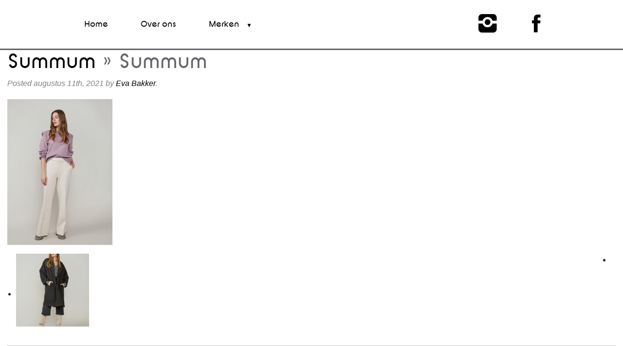

--- FILE ---
content_type: text/html; charset=UTF-8
request_url: https://www.netmia.nl/merken/summum/summum-5/
body_size: 9394
content:
<!DOCTYPE html PUBLIC "-//W3C//DTD XHTML 1.1//EN" "http://www.w3.org/TR/xhtml11/DTD/xhtml11.dtd">

<!--

                :'+':                                                              
             .+++++++++.                 :+++:                                      
           ++++++++++++'               ++++++++                                     
         ,++++++:`  :++              .+++'+++++                                     
         ++++;                      ,++'   ++++                                     
        '+++'                       +++   ,++++                                     
        ;++++                      +++    ++++                                      
         ,+++++.                  :+++   ++++                                       
           `+++++                 +++.  ++++                                        
            +++++;               .+++ .++++                                         
          `+++++:                ++++++++:                                          
         ++++++           ,'''.  ++++++'            .++++++      :+++++:     '++++  
       ++++++`         ;+++++++++++++'    ..      ,+++++++'    +++++++++;  ;+++++++ 
   ,: +++++;      '+++++++++++++++++   :++++'    +++++"'  ..;++++:  ++++  ++++'++++:
  :: +++++        '+++++'    +, ++++ '++++++,   ++++`    +++++++   ++++. +++    '++'
 ,; +++++        ;+++++         ++++++++++++   +++;     '+++++++;+++++  ++'     .++;
 ;` +++++      `++++++'         +++++++  +++  ,+++     ;+++.+++++++'  ,++: '    +++ 
,;  +++++++'+++++++++++     .++++++++,  ++++++++++   ,+++++ ++++'   ,+++` ++++++++; 
;;` :+++++++++++++. ++++++++++++++++`   +++++++++++++++++;  +++++++++++  ++++++++,  
,;;   +++++++++'   ; :++++++++. +++:    :+++++`:+++++++:     '+++++++`    +++++,    
 ;;;.           `;;;`                                                               
  :;;;;:,,,,,:;;;;,                                                                 
    .:;;;;;;;;:` 
    
Design & production by echoes.nl

-->


<!--[if lt IE 7]><html class="lt-ie9 lt-ie8 lt-ie7" xmlns="http://www.w3.org/1999/xhtml" xml:lang="en"><![endif]-->
<!--[if IE 7]><html class="lt-ie9 lt-ie8" xmlns="http://www.w3.org/1999/xhtml" xml:lang="en"><![endif]-->
<!--[if IE 8]><html class="lt-ie9" xmlns="http://www.w3.org/1999/xhtml" xml:lang="en"><![endif]-->
<!--[if gt IE 8]><!--><html xmlns="http://www.w3.org/1999/xhtml"><!--<![endif]-->

<head>
    <meta charset="utf-8" />
  <meta name="viewport" content="width=device-width" />
  
  
    <link rel="stylesheet" type="text/css" media="all" href="https://www.netmia.nl/wp-content/themes/netmia/style.css" />
    <link rel="stylesheet" href="https://www.netmia.nl/wp-content/themes/netmia/stylesheets/normalize.css" />
    <link rel="stylesheet" href="https://www.netmia.nl/wp-content/themes/netmia/stylesheets/netmia_.css" />
      
      

    <!--[if lt IE 9]><!--><link rel="stylesheet" href="https://www.netmia.nl/wp-content/themes/netmia/stylesheets/ie8-grid-foundation-4.css" /><!--<![endif]-->
    
    <link rel="stylesheet" type="text/css" href="https://www.netmia.nl/wp-content/themes/netmia/stylesheets/cslider/style2.css" />
    
    
    
    <link rel="pingback" href="https://www.netmia.nl/xmlrpc.php">
        
        <!-- wordpress head functions -->
        <meta name='robots' content='index, follow, max-image-preview:large, max-snippet:-1, max-video-preview:-1' />

	<!-- This site is optimized with the Yoast SEO plugin v21.1 - https://yoast.com/wordpress/plugins/seo/ -->
	<title>Summum - Net&amp;Mia</title>
	<link rel="canonical" href="https://www.netmia.nl/merken/summum/summum-5/" />
	<meta property="og:locale" content="nl_NL" />
	<meta property="og:type" content="article" />
	<meta property="og:title" content="Summum - Net&amp;Mia" />
	<meta property="og:url" content="https://www.netmia.nl/merken/summum/summum-5/" />
	<meta property="og:site_name" content="Net&amp;Mia" />
	<meta property="article:publisher" content="https://www.facebook.com/pages/NetMia/583472721686675" />
	<meta property="article:modified_time" content="2021-08-11T20:35:14+00:00" />
	<meta property="og:image" content="https://www.netmia.nl/merken/summum/summum-5" />
	<meta property="og:image:width" content="1200" />
	<meta property="og:image:height" content="1667" />
	<meta property="og:image:type" content="image/jpeg" />
	<meta name="twitter:card" content="summary_large_image" />
	<meta name="twitter:site" content="@NETenMIA" />
	<script type="application/ld+json" class="yoast-schema-graph">{"@context":"https://schema.org","@graph":[{"@type":"WebPage","@id":"https://www.netmia.nl/merken/summum/summum-5/","url":"https://www.netmia.nl/merken/summum/summum-5/","name":"Summum - Net&amp;Mia","isPartOf":{"@id":"https://www.netmia.nl/#website"},"primaryImageOfPage":{"@id":"https://www.netmia.nl/merken/summum/summum-5/#primaryimage"},"image":{"@id":"https://www.netmia.nl/merken/summum/summum-5/#primaryimage"},"thumbnailUrl":"https://www.netmia.nl/wp-content/uploads/2021/08/Summum-5.jpg","datePublished":"2021-08-11T20:34:40+00:00","dateModified":"2021-08-11T20:35:14+00:00","breadcrumb":{"@id":"https://www.netmia.nl/merken/summum/summum-5/#breadcrumb"},"inLanguage":"nl","potentialAction":[{"@type":"ReadAction","target":["https://www.netmia.nl/merken/summum/summum-5/"]}]},{"@type":"ImageObject","inLanguage":"nl","@id":"https://www.netmia.nl/merken/summum/summum-5/#primaryimage","url":"https://www.netmia.nl/wp-content/uploads/2021/08/Summum-5.jpg","contentUrl":"https://www.netmia.nl/wp-content/uploads/2021/08/Summum-5.jpg","width":1200,"height":1667,"caption":"Summum w21"},{"@type":"BreadcrumbList","@id":"https://www.netmia.nl/merken/summum/summum-5/#breadcrumb","itemListElement":[{"@type":"ListItem","position":1,"name":"Merken","item":"https://www.netmia.nl/merken/"},{"@type":"ListItem","position":2,"name":"Summum","item":"https://www.netmia.nl/merken/summum/"},{"@type":"ListItem","position":3,"name":"Summum"}]},{"@type":"WebSite","@id":"https://www.netmia.nl/#website","url":"https://www.netmia.nl/","name":"Net&amp;Mia","description":"Damesmode","publisher":{"@id":"https://www.netmia.nl/#organization"},"potentialAction":[{"@type":"SearchAction","target":{"@type":"EntryPoint","urlTemplate":"https://www.netmia.nl/?s={search_term_string}"},"query-input":"required name=search_term_string"}],"inLanguage":"nl"},{"@type":"Organization","@id":"https://www.netmia.nl/#organization","name":"Net&Mia","url":"https://www.netmia.nl/","logo":{"@type":"ImageObject","inLanguage":"nl","@id":"https://www.netmia.nl/#/schema/logo/image/","url":"https://www.netmia.nl/wp-content/uploads/2021/03/cropped-Ontwerp-zonder-titel-2.png","contentUrl":"https://www.netmia.nl/wp-content/uploads/2021/03/cropped-Ontwerp-zonder-titel-2.png","width":512,"height":512,"caption":"Net&Mia"},"image":{"@id":"https://www.netmia.nl/#/schema/logo/image/"},"sameAs":["https://www.facebook.com/pages/NetMia/583472721686675","https://twitter.com/NETenMIA"]}]}</script>
	<!-- / Yoast SEO plugin. -->


<link rel='dns-prefetch' href='//ajax.googleapis.com' />
<link rel='dns-prefetch' href='//fonts.googleapis.com' />
<script type="text/javascript">
window._wpemojiSettings = {"baseUrl":"https:\/\/s.w.org\/images\/core\/emoji\/14.0.0\/72x72\/","ext":".png","svgUrl":"https:\/\/s.w.org\/images\/core\/emoji\/14.0.0\/svg\/","svgExt":".svg","source":{"concatemoji":"https:\/\/www.netmia.nl\/wp-includes\/js\/wp-emoji-release.min.js?ver=6.1.9"}};
/*! This file is auto-generated */
!function(e,a,t){var n,r,o,i=a.createElement("canvas"),p=i.getContext&&i.getContext("2d");function s(e,t){var a=String.fromCharCode,e=(p.clearRect(0,0,i.width,i.height),p.fillText(a.apply(this,e),0,0),i.toDataURL());return p.clearRect(0,0,i.width,i.height),p.fillText(a.apply(this,t),0,0),e===i.toDataURL()}function c(e){var t=a.createElement("script");t.src=e,t.defer=t.type="text/javascript",a.getElementsByTagName("head")[0].appendChild(t)}for(o=Array("flag","emoji"),t.supports={everything:!0,everythingExceptFlag:!0},r=0;r<o.length;r++)t.supports[o[r]]=function(e){if(p&&p.fillText)switch(p.textBaseline="top",p.font="600 32px Arial",e){case"flag":return s([127987,65039,8205,9895,65039],[127987,65039,8203,9895,65039])?!1:!s([55356,56826,55356,56819],[55356,56826,8203,55356,56819])&&!s([55356,57332,56128,56423,56128,56418,56128,56421,56128,56430,56128,56423,56128,56447],[55356,57332,8203,56128,56423,8203,56128,56418,8203,56128,56421,8203,56128,56430,8203,56128,56423,8203,56128,56447]);case"emoji":return!s([129777,127995,8205,129778,127999],[129777,127995,8203,129778,127999])}return!1}(o[r]),t.supports.everything=t.supports.everything&&t.supports[o[r]],"flag"!==o[r]&&(t.supports.everythingExceptFlag=t.supports.everythingExceptFlag&&t.supports[o[r]]);t.supports.everythingExceptFlag=t.supports.everythingExceptFlag&&!t.supports.flag,t.DOMReady=!1,t.readyCallback=function(){t.DOMReady=!0},t.supports.everything||(n=function(){t.readyCallback()},a.addEventListener?(a.addEventListener("DOMContentLoaded",n,!1),e.addEventListener("load",n,!1)):(e.attachEvent("onload",n),a.attachEvent("onreadystatechange",function(){"complete"===a.readyState&&t.readyCallback()})),(e=t.source||{}).concatemoji?c(e.concatemoji):e.wpemoji&&e.twemoji&&(c(e.twemoji),c(e.wpemoji)))}(window,document,window._wpemojiSettings);
</script>
<style type="text/css">
img.wp-smiley,
img.emoji {
	display: inline !important;
	border: none !important;
	box-shadow: none !important;
	height: 1em !important;
	width: 1em !important;
	margin: 0 0.07em !important;
	vertical-align: -0.1em !important;
	background: none !important;
	padding: 0 !important;
}
</style>
	<link rel='stylesheet' id='sbi_styles-css' href='https://www.netmia.nl/wp-content/plugins/instagram-feed/css/sbi-styles.min.css?ver=6.6.1' type='text/css' media='all' />
<link rel='stylesheet' id='wp-block-library-css' href='https://www.netmia.nl/wp-includes/css/dist/block-library/style.min.css?ver=6.1.9' type='text/css' media='all' />
<link rel='stylesheet' id='classic-theme-styles-css' href='https://www.netmia.nl/wp-includes/css/classic-themes.min.css?ver=1' type='text/css' media='all' />
<style id='global-styles-inline-css' type='text/css'>
body{--wp--preset--color--black: #000000;--wp--preset--color--cyan-bluish-gray: #abb8c3;--wp--preset--color--white: #ffffff;--wp--preset--color--pale-pink: #f78da7;--wp--preset--color--vivid-red: #cf2e2e;--wp--preset--color--luminous-vivid-orange: #ff6900;--wp--preset--color--luminous-vivid-amber: #fcb900;--wp--preset--color--light-green-cyan: #7bdcb5;--wp--preset--color--vivid-green-cyan: #00d084;--wp--preset--color--pale-cyan-blue: #8ed1fc;--wp--preset--color--vivid-cyan-blue: #0693e3;--wp--preset--color--vivid-purple: #9b51e0;--wp--preset--gradient--vivid-cyan-blue-to-vivid-purple: linear-gradient(135deg,rgba(6,147,227,1) 0%,rgb(155,81,224) 100%);--wp--preset--gradient--light-green-cyan-to-vivid-green-cyan: linear-gradient(135deg,rgb(122,220,180) 0%,rgb(0,208,130) 100%);--wp--preset--gradient--luminous-vivid-amber-to-luminous-vivid-orange: linear-gradient(135deg,rgba(252,185,0,1) 0%,rgba(255,105,0,1) 100%);--wp--preset--gradient--luminous-vivid-orange-to-vivid-red: linear-gradient(135deg,rgba(255,105,0,1) 0%,rgb(207,46,46) 100%);--wp--preset--gradient--very-light-gray-to-cyan-bluish-gray: linear-gradient(135deg,rgb(238,238,238) 0%,rgb(169,184,195) 100%);--wp--preset--gradient--cool-to-warm-spectrum: linear-gradient(135deg,rgb(74,234,220) 0%,rgb(151,120,209) 20%,rgb(207,42,186) 40%,rgb(238,44,130) 60%,rgb(251,105,98) 80%,rgb(254,248,76) 100%);--wp--preset--gradient--blush-light-purple: linear-gradient(135deg,rgb(255,206,236) 0%,rgb(152,150,240) 100%);--wp--preset--gradient--blush-bordeaux: linear-gradient(135deg,rgb(254,205,165) 0%,rgb(254,45,45) 50%,rgb(107,0,62) 100%);--wp--preset--gradient--luminous-dusk: linear-gradient(135deg,rgb(255,203,112) 0%,rgb(199,81,192) 50%,rgb(65,88,208) 100%);--wp--preset--gradient--pale-ocean: linear-gradient(135deg,rgb(255,245,203) 0%,rgb(182,227,212) 50%,rgb(51,167,181) 100%);--wp--preset--gradient--electric-grass: linear-gradient(135deg,rgb(202,248,128) 0%,rgb(113,206,126) 100%);--wp--preset--gradient--midnight: linear-gradient(135deg,rgb(2,3,129) 0%,rgb(40,116,252) 100%);--wp--preset--duotone--dark-grayscale: url('#wp-duotone-dark-grayscale');--wp--preset--duotone--grayscale: url('#wp-duotone-grayscale');--wp--preset--duotone--purple-yellow: url('#wp-duotone-purple-yellow');--wp--preset--duotone--blue-red: url('#wp-duotone-blue-red');--wp--preset--duotone--midnight: url('#wp-duotone-midnight');--wp--preset--duotone--magenta-yellow: url('#wp-duotone-magenta-yellow');--wp--preset--duotone--purple-green: url('#wp-duotone-purple-green');--wp--preset--duotone--blue-orange: url('#wp-duotone-blue-orange');--wp--preset--font-size--small: 13px;--wp--preset--font-size--medium: 20px;--wp--preset--font-size--large: 36px;--wp--preset--font-size--x-large: 42px;--wp--preset--spacing--20: 0.44rem;--wp--preset--spacing--30: 0.67rem;--wp--preset--spacing--40: 1rem;--wp--preset--spacing--50: 1.5rem;--wp--preset--spacing--60: 2.25rem;--wp--preset--spacing--70: 3.38rem;--wp--preset--spacing--80: 5.06rem;}:where(.is-layout-flex){gap: 0.5em;}body .is-layout-flow > .alignleft{float: left;margin-inline-start: 0;margin-inline-end: 2em;}body .is-layout-flow > .alignright{float: right;margin-inline-start: 2em;margin-inline-end: 0;}body .is-layout-flow > .aligncenter{margin-left: auto !important;margin-right: auto !important;}body .is-layout-constrained > .alignleft{float: left;margin-inline-start: 0;margin-inline-end: 2em;}body .is-layout-constrained > .alignright{float: right;margin-inline-start: 2em;margin-inline-end: 0;}body .is-layout-constrained > .aligncenter{margin-left: auto !important;margin-right: auto !important;}body .is-layout-constrained > :where(:not(.alignleft):not(.alignright):not(.alignfull)){max-width: var(--wp--style--global--content-size);margin-left: auto !important;margin-right: auto !important;}body .is-layout-constrained > .alignwide{max-width: var(--wp--style--global--wide-size);}body .is-layout-flex{display: flex;}body .is-layout-flex{flex-wrap: wrap;align-items: center;}body .is-layout-flex > *{margin: 0;}:where(.wp-block-columns.is-layout-flex){gap: 2em;}.has-black-color{color: var(--wp--preset--color--black) !important;}.has-cyan-bluish-gray-color{color: var(--wp--preset--color--cyan-bluish-gray) !important;}.has-white-color{color: var(--wp--preset--color--white) !important;}.has-pale-pink-color{color: var(--wp--preset--color--pale-pink) !important;}.has-vivid-red-color{color: var(--wp--preset--color--vivid-red) !important;}.has-luminous-vivid-orange-color{color: var(--wp--preset--color--luminous-vivid-orange) !important;}.has-luminous-vivid-amber-color{color: var(--wp--preset--color--luminous-vivid-amber) !important;}.has-light-green-cyan-color{color: var(--wp--preset--color--light-green-cyan) !important;}.has-vivid-green-cyan-color{color: var(--wp--preset--color--vivid-green-cyan) !important;}.has-pale-cyan-blue-color{color: var(--wp--preset--color--pale-cyan-blue) !important;}.has-vivid-cyan-blue-color{color: var(--wp--preset--color--vivid-cyan-blue) !important;}.has-vivid-purple-color{color: var(--wp--preset--color--vivid-purple) !important;}.has-black-background-color{background-color: var(--wp--preset--color--black) !important;}.has-cyan-bluish-gray-background-color{background-color: var(--wp--preset--color--cyan-bluish-gray) !important;}.has-white-background-color{background-color: var(--wp--preset--color--white) !important;}.has-pale-pink-background-color{background-color: var(--wp--preset--color--pale-pink) !important;}.has-vivid-red-background-color{background-color: var(--wp--preset--color--vivid-red) !important;}.has-luminous-vivid-orange-background-color{background-color: var(--wp--preset--color--luminous-vivid-orange) !important;}.has-luminous-vivid-amber-background-color{background-color: var(--wp--preset--color--luminous-vivid-amber) !important;}.has-light-green-cyan-background-color{background-color: var(--wp--preset--color--light-green-cyan) !important;}.has-vivid-green-cyan-background-color{background-color: var(--wp--preset--color--vivid-green-cyan) !important;}.has-pale-cyan-blue-background-color{background-color: var(--wp--preset--color--pale-cyan-blue) !important;}.has-vivid-cyan-blue-background-color{background-color: var(--wp--preset--color--vivid-cyan-blue) !important;}.has-vivid-purple-background-color{background-color: var(--wp--preset--color--vivid-purple) !important;}.has-black-border-color{border-color: var(--wp--preset--color--black) !important;}.has-cyan-bluish-gray-border-color{border-color: var(--wp--preset--color--cyan-bluish-gray) !important;}.has-white-border-color{border-color: var(--wp--preset--color--white) !important;}.has-pale-pink-border-color{border-color: var(--wp--preset--color--pale-pink) !important;}.has-vivid-red-border-color{border-color: var(--wp--preset--color--vivid-red) !important;}.has-luminous-vivid-orange-border-color{border-color: var(--wp--preset--color--luminous-vivid-orange) !important;}.has-luminous-vivid-amber-border-color{border-color: var(--wp--preset--color--luminous-vivid-amber) !important;}.has-light-green-cyan-border-color{border-color: var(--wp--preset--color--light-green-cyan) !important;}.has-vivid-green-cyan-border-color{border-color: var(--wp--preset--color--vivid-green-cyan) !important;}.has-pale-cyan-blue-border-color{border-color: var(--wp--preset--color--pale-cyan-blue) !important;}.has-vivid-cyan-blue-border-color{border-color: var(--wp--preset--color--vivid-cyan-blue) !important;}.has-vivid-purple-border-color{border-color: var(--wp--preset--color--vivid-purple) !important;}.has-vivid-cyan-blue-to-vivid-purple-gradient-background{background: var(--wp--preset--gradient--vivid-cyan-blue-to-vivid-purple) !important;}.has-light-green-cyan-to-vivid-green-cyan-gradient-background{background: var(--wp--preset--gradient--light-green-cyan-to-vivid-green-cyan) !important;}.has-luminous-vivid-amber-to-luminous-vivid-orange-gradient-background{background: var(--wp--preset--gradient--luminous-vivid-amber-to-luminous-vivid-orange) !important;}.has-luminous-vivid-orange-to-vivid-red-gradient-background{background: var(--wp--preset--gradient--luminous-vivid-orange-to-vivid-red) !important;}.has-very-light-gray-to-cyan-bluish-gray-gradient-background{background: var(--wp--preset--gradient--very-light-gray-to-cyan-bluish-gray) !important;}.has-cool-to-warm-spectrum-gradient-background{background: var(--wp--preset--gradient--cool-to-warm-spectrum) !important;}.has-blush-light-purple-gradient-background{background: var(--wp--preset--gradient--blush-light-purple) !important;}.has-blush-bordeaux-gradient-background{background: var(--wp--preset--gradient--blush-bordeaux) !important;}.has-luminous-dusk-gradient-background{background: var(--wp--preset--gradient--luminous-dusk) !important;}.has-pale-ocean-gradient-background{background: var(--wp--preset--gradient--pale-ocean) !important;}.has-electric-grass-gradient-background{background: var(--wp--preset--gradient--electric-grass) !important;}.has-midnight-gradient-background{background: var(--wp--preset--gradient--midnight) !important;}.has-small-font-size{font-size: var(--wp--preset--font-size--small) !important;}.has-medium-font-size{font-size: var(--wp--preset--font-size--medium) !important;}.has-large-font-size{font-size: var(--wp--preset--font-size--large) !important;}.has-x-large-font-size{font-size: var(--wp--preset--font-size--x-large) !important;}
.wp-block-navigation a:where(:not(.wp-element-button)){color: inherit;}
:where(.wp-block-columns.is-layout-flex){gap: 2em;}
.wp-block-pullquote{font-size: 1.5em;line-height: 1.6;}
</style>
<link rel='stylesheet' id='open-sans-css' href='https://fonts.googleapis.com/css?family=Open+Sans%3A300italic%2C400italic%2C600italic%2C300%2C400%2C600&#038;subset=latin%2Clatin-ext&#038;display=fallback&#038;ver=6.1.9' type='text/css' media='all' />
<link rel='stylesheet' id='foundation-app-css' href='https://www.netmia.nl/wp-content/themes/netmia/stylesheets/app.css?ver=4.0' type='text/css' media='all' />
<script type='text/javascript' src='https://ajax.googleapis.com/ajax/libs/jquery/1.9.1/jquery.min.js?ver=6.1.9' id='jquery-js'></script>
<script type='text/javascript' src='https://www.netmia.nl/wp-content/themes/netmia/javascripts/dev/modernizr.custom.19487.js?ver=6.1.9' id='modernizr-js'></script>
<script type='text/javascript' src='https://www.netmia.nl/wp-content/themes/netmia/javascripts/foundation/foundation.js?ver=6.1.9' id='foundation-js'></script>
<script type='text/javascript' src='https://www.netmia.nl/wp-content/themes/netmia/javascripts/vendor/zepto.js?ver=6.1.9' id='zepto-js'></script>
<script type='text/javascript' src='https://www.netmia.nl/wp-content/themes/netmia/javascripts/foundation/foundation.topbar.js?ver=6.1.9' id='foundation-topbar-js'></script>
<script type='text/javascript' src='https://www.netmia.nl/wp-content/themes/netmia/javascripts/foundation/foundation.placeholder.js?ver=6.1.9' id='foundation-placeholder-js'></script>
<script type='text/javascript' src='https://www.netmia.nl/wp-content/themes/netmia/javascripts/foundation/foundation.tooltips.js?ver=6.1.9' id='foundation-tooltips-js'></script>
<script type='text/javascript' src='https://www.netmia.nl/wp-content/themes/netmia/javascripts/cslider/jquery.cslider.js?ver=6.1.9' id='cslider-js'></script>
<script type='text/javascript' src='https://www.netmia.nl/wp-content/themes/netmia/javascripts/vendor/modal.js?ver=6.1.9' id='css-modal-js'></script>
<script type='text/javascript' src='https://www.netmia.nl/wp-content/themes/netmia/javascripts/vendor/jquery.carouFredSel-6.2.1-packed.js?ver=6.1.9' id='caroufredsel-js'></script>
<script type='text/javascript' src='https://www.netmia.nl/wp-content/themes/netmia/javascripts/vendor/jquery.isotope.min.js?ver=6.1.9' id='isotope-js'></script>
<link rel="https://api.w.org/" href="https://www.netmia.nl/wp-json/" /><link rel="alternate" type="application/json" href="https://www.netmia.nl/wp-json/wp/v2/media/602" /><link rel='shortlink' href='https://www.netmia.nl/?p=602' />
<link rel="alternate" type="application/json+oembed" href="https://www.netmia.nl/wp-json/oembed/1.0/embed?url=https%3A%2F%2Fwww.netmia.nl%2Fmerken%2Fsummum%2Fsummum-5%2F" />
<link rel="alternate" type="text/xml+oembed" href="https://www.netmia.nl/wp-json/oembed/1.0/embed?url=https%3A%2F%2Fwww.netmia.nl%2Fmerken%2Fsummum%2Fsummum-5%2F&#038;format=xml" />
<script async src="https://www.googletagmanager.com/gtag/js?id=G-4JKLLE09QK" type="text/javascript"></script><script type="text/javascript">window.dataLayer = window.dataLayer || [];function gtag(){dataLayer.push(arguments);}gtag('js', new Date());gtag('config', 'G-4JKLLE09QK');</script><style type="text/css">.recentcomments a{display:inline !important;padding:0 !important;margin:0 !important;}</style><link rel="icon" href="https://www.netmia.nl/wp-content/uploads/2021/03/cropped-Ontwerp-zonder-titel-2-32x32.png" sizes="32x32" />
<link rel="icon" href="https://www.netmia.nl/wp-content/uploads/2021/03/cropped-Ontwerp-zonder-titel-2-192x192.png" sizes="192x192" />
<link rel="apple-touch-icon" href="https://www.netmia.nl/wp-content/uploads/2021/03/cropped-Ontwerp-zonder-titel-2-180x180.png" />
<meta name="msapplication-TileImage" content="https://www.netmia.nl/wp-content/uploads/2021/03/cropped-Ontwerp-zonder-titel-2-270x270.png" />
        <!-- end of wordpress head -->
    
</head>
<body data-rsssl=1>

<div id="skrollr-body">
       <!-- Header and Nav -->
      <div class="top-bar-container fixed contain-to-grid">
            <nav class="top-bar">
                <ul class="title-area">
                    <li class="name"><!-- Leave this empty --></li>
                    <li class="toggle-topbar menu-icon"><a href="#"><span></span></a></li>
                </ul>
                <section class="top-bar-section">
                    <ul id="menu-std" class="top-bar-menu left"><li id="menu-item-68" class="menu-item menu-item-type-post_type menu-item-object-page menu-item-home menu-item-68"><a href="https://www.netmia.nl/">Home</a></li>
<li id="menu-item-435" class="menu-item menu-item-type-post_type menu-item-object-page menu-item-435"><a href="https://www.netmia.nl/over-ons/">Over ons</a></li>
<li id="menu-item-57" class="menu-item menu-item-type-post_type menu-item-object-page menu-item-has-children has-dropdown menu-item-57"><a href="https://www.netmia.nl/merken/">Merken</a>
<ul class="sub-menu dropdown">
	<li id="menu-item-282" class="menu-item menu-item-type-post_type menu-item-object-page menu-item-282"><a href="https://www.netmia.nl/merken/american-vintage/">American Vintage</a></li>
	<li id="menu-item-310" class="menu-item menu-item-type-post_type menu-item-object-page menu-item-310"><a href="https://www.netmia.nl/merken/clumpys/">Clumpy’s</a></li>
	<li id="menu-item-417" class="menu-item menu-item-type-post_type menu-item-object-page menu-item-417"><a href="https://www.netmia.nl/emotions/">Emotions</a></li>
	<li id="menu-item-63" class="menu-item menu-item-type-post_type menu-item-object-page menu-item-63"><a href="https://www.netmia.nl/merken/juffrouw-jansen/">Juffrouw Jansen</a></li>
	<li id="menu-item-65" class="menu-item menu-item-type-post_type menu-item-object-page menu-item-65"><a href="https://www.netmia.nl/merken/la-fee-maraboutee/">La Fée Maraboutée</a></li>
	<li id="menu-item-297" class="menu-item menu-item-type-post_type menu-item-object-page menu-item-297"><a href="https://www.netmia.nl/merken/no-mans-land/">No Man’s Land</a></li>
	<li id="menu-item-384" class="menu-item menu-item-type-post_type menu-item-object-page menu-item-384"><a href="https://www.netmia.nl/merken/penn-ink-n-y/">Penn&#038;Ink N.Y</a></li>
	<li id="menu-item-64" class="menu-item menu-item-type-post_type menu-item-object-page menu-item-64"><a href="https://www.netmia.nl/merken/summum/">Summum</a></li>
	<li id="menu-item-380" class="menu-item menu-item-type-post_type menu-item-object-page menu-item-380"><a href="https://www.netmia.nl/merken/zilch/">Zilch</a></li>
</ul>
</li>
</ul>
                                         <ul class="right">
                         <li><a href="https://www.instagram.com/netenmia/" target="_blank" class="right"><i class="iconi icon-instagram"></i></a>
                         </li>
                         <li><a href="https://www.facebook.com/pages/NetMia/583472721686675" target="_blank" class="right"><i class="iconi icon-facebook"></i></a>
                         </li>
                     </ul>
                </section>
            </nav>
        </div>
    
<!-- End Nav -->

        <!-- End Header -->
        
			
			<div id="content" class="clearfix">
			
				<div id="main" class="eight columns clearfix" role="main">

										
					<article id="post-602" class="clearfix post-602 attachment type-attachment status-inherit hentry" role="article" itemscope itemtype="http://schema.org/BlogPosting">
						
						<header>
							
							<h1 class="single-title" itemprop="headline"><a href="https://www.netmia.nl/merken/summum/" rev="attachment">Summum</a> &raquo; Summum</h1>
							
							<p class="meta">Posted <time datetime="2021-08-11" pubdate>augustus 11th, 2021</time> by <a href="https://www.netmia.nl/author/eva/" title="Berichten van Eva Bakker" rel="author">Eva Bakker</a>.</p>
						
						</header> <!-- end article header -->
					
						<section class="post_content clearfix" itemprop="articleBody">
							
							<!-- To display current image in the photo gallery -->
							<div class="attachment-img">
							      <a href="https://www.netmia.nl/wp-content/uploads/2021/08/Summum-5.jpg">
							      							      
							      								          <img src="https://www.netmia.nl/wp-content/uploads/2021/08/Summum-5-216x300.jpg" alt="" />
								      							      
							      </a>
							</div>
							
							<!-- To display thumbnail of previous and next image in the photo gallery -->
							<ul class="block-grid two-up">
								<li class="next pull-left"></li>
								<li class="previous pull-right"><a href='https://www.netmia.nl/merken/summum/summum-4/'><img width="150" height="150" src="https://www.netmia.nl/wp-content/uploads/2021/08/Summum-4-150x150.jpg" class="attachment-thumbnail size-thumbnail" alt="Summum" decoding="async" loading="lazy" srcset="https://www.netmia.nl/wp-content/uploads/2021/08/Summum-4-150x150.jpg 150w, https://www.netmia.nl/wp-content/uploads/2021/08/Summum-4-200x200.jpg 200w, https://www.netmia.nl/wp-content/uploads/2021/08/Summum-4-125x125.jpg 125w" sizes="(max-width: 150px) 100vw, 150px" /></a></li>
							</ul>
							
						</section> <!-- end article section -->
						
						<footer>
			
														
						</footer> <!-- end article footer -->
					
					</article> <!-- end article -->
					
					
<!-- You can start editing here. -->


		
				
		
	


					
								
					
								
				</div> <!-- end #main -->
				
				<div id="sidebar1" class="four columns clearfix" role="complementary">
				
													
					<!-- Using WordPress functions to retrieve the extracted EXIF information from database -->
					<div class="panel">
						<h3>Image metadata</h3>

					<p>
					   Date Taken: 01-Jan-1970 00:00:00<br />Copyright: <br />Credit: <br />Title: <br />Caption: <br />Camera: <br />Focal Length: 0mm<br />Aperture: f/0<br />ISO: 0<br />Shutter Speed: n/a<br />					</p>
					</div>
					
				</div>
    
			</div> <!-- end #content -->


<!-- Footer -->
  <footer>
    <div class="bottomcontent">
    <div class="row">
        <div class="large-12 columns homelogo"><img src="https://www.netmia.nl/wp-content/themes/netmia/images/logo-groot.png" /></div>
        <div class="large-4 columns logos">
            <h4 class="left">MERKEN</h4>
                    <hr class="transparent" />
            <div id="logos">
                <div class="move" style="width: 228px; height:68px"><a href="https://www.netmia.nl/merken/american-vintage/"><img src="https://www.netmia.nl/wp-content/uploads/2018/05/AMV-LOGO-noir-228x250-1.png" width="228" height="68" alt="American Vintage" title="American Vintage" /></a></div><div class="move" style="width: 120px; height:96px"><a href="https://www.netmia.nl/merken/clumpys/"><img src="https://www.netmia.nl/wp-content/uploads/2020/01/clumpy_s-logo.png" width="120" height="96" alt="" title="" /></a></div><div class="move" style="width: 139px; height:40px"><a href="https://www.netmia.nl/merken/juffrouw-jansen/"><img src="https://www.netmia.nl/wp-content/uploads/2013/07/logo-jansen.png" width="139" height="40" alt="Juffrouw Jansen" title="Juffrouw Jansen" /></a></div><div class="move" style="width: 156px; height:31px"><a href="https://www.netmia.nl/merken/la-fee-maraboutee/"><img src="https://www.netmia.nl/wp-content/uploads/2013/07/logo-lafee.png" width="156" height="31" alt="" title="" /></a></div><div class="move" style="width: 150px; height:60px"><a href="https://www.netmia.nl/merken/no-mans-land/"><img src="https://www.netmia.nl/wp-content/uploads/2020/01/nomansland_logo-150x60.png" width="150" height="60" alt="" title="" /></a></div><div class="move" style="width: 150px; height:79px"><a href="https://www.netmia.nl/merken/penn-ink-n-y/"><img src="https://www.netmia.nl/wp-content/uploads/2021/03/PennInk-NY-e1615815766611.png" width="150" height="79" alt="Logo Penn&Ink N.Y" title="Logo Penn&Ink N.Y" /></a></div><div class="move" style="width: 127px; height:34px"><a href="https://www.netmia.nl/merken/summum/"><img src="https://www.netmia.nl/wp-content/uploads/2013/07/logo-summum.png" width="127" height="34" alt="Summum" title="Summum" /></a></div><div class="move" style="width: 138px; height:55px"><a href="https://www.netmia.nl/merken/zilch/"><img src="https://www.netmia.nl/wp-content/uploads/2015/10/logo_za_header.png" width="138" height="55" alt="" title="" /></a></div>                
            </div>

        </div>

        
        
        <div class="large-4 large-offset-4 columns footerleft">
                    <h4 class="right">CONTACT</h4>
                    <hr class="transparent" />

                    <div class="row">
                        <form  id="contactform" action="https://www.netmia.nl/wp-content/themes/netmia/library/processForm.php" method="post">
                            <fieldset class="transparent">
                                <div class="row">
                                    <div class="large-12 columns">
                                        <input type="text" placeholder="Naam" id="vannaam" name="vannaam">
                                    </div>
                                </div>

                                <div class="row">
                                    <div class="large-6 columns">
                                        <input type="text" placeholder="Telefoonnummer" id="tel" name="tel">
                                    </div>
                                    <div class="large-6 columns">
                                        <input type="text" placeholder="E-mailadres" id="email" name="email">
                                    </div>
                                </div>

                                <div class="row">
                                    <div class="large-12 columns">
                                        <textarea placeholder="Uw vraag / opmerking" id="bericht" name="bericht"></textarea>
                                    </div>
                                </div>
                                <div class="row">
                                    <div class="large-6 large-offset-6 columns">
                                        <input type="submit" class="button secondarybutton tbutton right" value="Verzenden" id="send">
                                    </div>
                                </div>

                            </fieldset>
                        </form>
                        <div id="response"></div>
                    </div>
                </div>
    </div>
   </div>
   <div id="footerbottom">
            <div class="row">
                <div class="large-12 columns">
                    maandag      Gesloten &#9478;
                    dinsdag      Gesloten &#9478;
                    woensdag     10.00 - 17.00 &#9478;
                    donderdag   10.00 - 17.00 &#9478;
                    vrijdag     10.00 - 17.00 &#9478;
                    zaterdag     10.00 - 17.00<br /><br />

                    Korte Hofstraat 9 &#9478;
                    7201 KH, Zutphen &#9478;
                    0575 - 543779 &#9478;

                </div>
            </div>
            <div class="disclaimer">
                <div class="row">
                        Copyright 2016 - 2026 &copy; Net &amp; Mia
                </div>
            </div></div>
        </footer>
   </div>
<!-- Reveal Modals end -->
 <script>
$(document).foundation();
$(window).load(function() {

    $(".featured-news-home").css({'margin-top':(($(".init-bg").height()) - 150)+'px'});
        
  $('#mode_fotos').carouFredSel({
                    responsive: true,
                    prev: '#prev',
                    next: '#next',
                    height: 'auto',
                    mousewheel: true,
                    swipe: {
                        onMouse: true,
                        onTouch: true
                    },
                    width: '100%',
                    scroll      : {
                    
                    fx              : "scroll",
                    easing          : "swing",
                    duration        : 900,
                    pauseOnHover    : true
                },
                    items: {
                        width: 460,
                        //height: '150%',  //  optionally resize item-height
                        visible: {
                            min: 2,
                            max: 4
                        }
                    }
            });
    // cache container
            var $container = $('#logos');
            // initialize isotope
            $container.isotope({
                // options
                itemSelector : '.move',
                masonry: {
                    columnWidth: 145
                  }
                //layoutMode : 'fitRows'
            });



     $("#mode_fotos").fadeIn(300); 
     setTimeout(
      function() 
      {
       $("#mode_fotos").trigger("updateSizes");
      }, 600);
      
       $(function() {
            
                $('#da-slider').cslider({
                    autoplay    : true
                });
            
            });
            
       $('#openclose').click(function() {
           $('.topcontent').toggleClass('sub');
        });
       
       
});
  </script>
    <!--[if lt IE 7 ]>
            <script src="//ajax.googleapis.com/ajax/libs/chrome-frame/1.0.3/CFInstall.min.js"></script>
            <script>window.attachEvent('onload',function(){CFInstall.check({mode:'overlay'})})</script>
        <![endif]-->
        
  <!-- Google Analytics --><script>(function(i,s,o,g,r,a,m){i['GoogleAnalyticsObject']=r;i[r]=i[r]||function(){(i[r].q=i[r].q||[]).push(arguments)},i[r].l=1*new Date();a=s.createElement(o),m=s.getElementsByTagName(o)[0];a.async=1;a.src=g;m.parentNode.insertBefore(a,m)})(window,document,'script','https://www.google-analytics.com/analytics.js','ga');ga('create', 'UA-190458587-1', 'auto');ga('send', 'pageview');</script><!-- End Google Analytics --><!-- Instagram Feed JS -->
<script type="text/javascript">
var sbiajaxurl = "https://www.netmia.nl/wp-admin/admin-ajax.php";
</script>
<script type='text/javascript' src='https://www.netmia.nl/wp-content/themes/netmia/javascripts/foundation/foundation.forms.js?ver=6.1.9' id='foundation-custom-forms-js'></script>
<script type='text/javascript' src='https://www.netmia.nl/wp-content/themes/netmia/javascripts/foundation/off-canvas.js?ver=6.1.9' id='foundation-off-canvas-js'></script>
<script type='text/javascript' src='https://www.netmia.nl/wp-content/themes/netmia/javascripts/vendor/jquery.validate.min.js?ver=6.1.9' id='jqueryvalidate-js'></script>
<script type='text/javascript' src='https://www.netmia.nl/wp-content/themes/netmia/javascripts/vendor/jquery.form.js?ver=6.1.9' id='jqueryform-js'></script>
<script type='text/javascript' src='https://www.netmia.nl/wp-content/themes/netmia/javascripts/vendor/contact.js?ver=6.1.9' id='contactform-js'></script>
	<script type="text/javascript">
        jQuery(document).ready(function ($) {
            //$( document ).ajaxStart(function() {
            //});

			
            for (var i = 0; i < document.forms.length; ++i) {
                var form = document.forms[i];
				if ($(form).attr("method") != "get") { $(form).append('<input type="hidden" name="jZN-lqx" value="BuUl0q[MPgAjhQR" />'); }
if ($(form).attr("method") != "get") { $(form).append('<input type="hidden" name="yXVoiTdCOjRvF" value="s9@13xTGfKlenchr" />'); }
if ($(form).attr("method") != "get") { $(form).append('<input type="hidden" name="dDayIYjkgOJ" value="QFUIsNrZvg465" />'); }
if ($(form).attr("method") != "get") { $(form).append('<input type="hidden" name="ijVbNhnXp-dvto" value="qvnskrfVT5bt1A" />'); }
            }

			
            $(document).on('submit', 'form', function () {
				if ($(this).attr("method") != "get") { $(this).append('<input type="hidden" name="jZN-lqx" value="BuUl0q[MPgAjhQR" />'); }
if ($(this).attr("method") != "get") { $(this).append('<input type="hidden" name="yXVoiTdCOjRvF" value="s9@13xTGfKlenchr" />'); }
if ($(this).attr("method") != "get") { $(this).append('<input type="hidden" name="dDayIYjkgOJ" value="QFUIsNrZvg465" />'); }
if ($(this).attr("method") != "get") { $(this).append('<input type="hidden" name="ijVbNhnXp-dvto" value="qvnskrfVT5bt1A" />'); }
                return true;
            });

			
            jQuery.ajaxSetup({
                beforeSend: function (e, data) {

                    //console.log(Object.getOwnPropertyNames(data).sort());
                    //console.log(data.type);

                    if (data.type !== 'POST') return;

                    if (typeof data.data === 'object' && data.data !== null) {
						data.data.append("jZN-lqx", "BuUl0q[MPgAjhQR");
data.data.append("yXVoiTdCOjRvF", "s9@13xTGfKlenchr");
data.data.append("dDayIYjkgOJ", "QFUIsNrZvg465");
data.data.append("ijVbNhnXp-dvto", "qvnskrfVT5bt1A");
                    }
                    else {
                        data.data =  data.data + '&jZN-lqx=BuUl0q[MPgAjhQR&yXVoiTdCOjRvF=s9@13xTGfKlenchr&dDayIYjkgOJ=QFUIsNrZvg465&ijVbNhnXp-dvto=qvnskrfVT5bt1A';
                    }
                }
            });

        });
	</script>
	  
  
    <!--[if (gte IE 6)&(lte IE 8)]>
      <script type="text/javascript" src="https://www.netmia.nl/wp-content/themes/netmia/javascripts/vendor/selectivizr-min.js"></script>
    <![endif]-->


   
</body>
</html>

--- FILE ---
content_type: text/css
request_url: https://www.netmia.nl/wp-content/themes/netmia/stylesheets/netmia_.css
body_size: 699
content:
@font-face {
    font-family: 'netmia_social';
    src: url('../font/netmia_social.eot?99024208');
    src: url('../font/netmia_social.eot?99024208#iefix') format('embedded-opentype'),
    url('../font/netmia_social.woff2?99024208') format('woff2'),
    url('../font/netmia_social.woff?99024208') format('woff'),
    url('../font/netmia_social.ttf?99024208') format('truetype'),
    url('../font/netmia_social.svg?99024208#netmia_social') format('svg');
    font-weight: normal;
    font-style: normal;
}
/* Chrome hack: SVG is rendered more smooth in Windozze. 100% magic, uncomment if you need it. */
/* Note, that will break hinting! In other OS-es font will be not as sharp as it could be */
/*
@media screen and (-webkit-min-device-pixel-ratio:0) {
  @font-face {
    font-family: 'netmia_social';
    src: url('../font/netmia_social.svg?99024208#netmia_social') format('svg');
  }
}
*/

[class^="icon-"]:before, [class*=" icon-"]:before {
    font-family: "netmia_social";
    font-style: normal;
    font-weight: normal;
    speak: never;

    display: inline-block;
    text-decoration: inherit;
    width: 1em;
    margin-right: .2em;
    text-align: center;
    /* opacity: .8; */

    /* For safety - reset parent styles, that can break glyph codes*/
    font-variant: normal;
    text-transform: none;

    /* fix buttons height, for twitter bootstrap */
    line-height: 1em;

    /* Animation center compensation - margins should be symmetric */
    /* remove if not needed */
    margin-left: .2em;

    /* you can be more comfortable with increased icons size */
    /* font-size: 120%; */

    /* Font smoothing. That was taken from TWBS */
    -webkit-font-smoothing: antialiased;
    -moz-osx-font-smoothing: grayscale;

    /* Uncomment for 3D effect */
    /* text-shadow: 1px 1px 1px rgba(127, 127, 127, 0.3); */
}

.icon-facebook:before { content: '\f052'; } /* '' */
.icon-twitter:before { content: '\f058'; } /* '' */
.icon-linkedin:before { content: '\f05c'; } /* '' */
.icon-instagram:before { content: '\f05d'; } /* '' */

--- FILE ---
content_type: text/css
request_url: https://www.netmia.nl/wp-content/themes/netmia/stylesheets/ie8-grid-foundation-4.css
body_size: 441
content:
/* The Grid ---------------------- */
.lt-ie9 .row { width: 940px; max-width: 100%; min-width: 768px; margin: 0 auto; }
.lt-ie9 .row .row { width: auto; max-width: none; min-width: 0; margin: 0 -15px; }
.lt-ie9 .row.large-collapse .column, 
.lt-ie9 .row.large-collapse .columns { padding: 0; }
.lt-ie9 .row .row { width: auto; max-width: none; min-width: 0; margin: 0 -15px; }
.lt-ie9 .row .row.large-collapse { margin: 0; }

.lt-ie9 .column, .columns { float: left; min-height: 1px; padding: 0 15px; position: relative; }
.lt-ie9 .column.large-centered, .columns.large-centered { float: none; margin: 0 auto; }

.lt-ie9 [class*="column"] + [class*="column"]:last-child { float: right; }
.lt-ie9 [class*="column"] + [class*="column"].end { float: left; }

.lt-ie9 .large-1, 
.lt-ie9 .row .large-1 { width: 8.33333%; }

.lt-ie9 .large-2, 
.lt-ie9 .row .large-2 { width: 16.66667%; }

.lt-ie9 .large-3, 
.lt-ie9 .row .large-3 { width: 25%; }

.lt-ie9 .large-4, 
.lt-ie9 .row .large-4 { width: 33.33333%; }

.lt-ie9 .large-5, 
.lt-ie9 .row .large-5 { width: 41.66667%; }

.lt-ie9 .large-6, 
.lt-ie9 .row .large-6 { width: 50%; }

.lt-ie9 .large-7, 
.lt-ie9 .row .large-7 { width: 58.33333%; }

.lt-ie9 .large-8, 
.lt-ie9 .row .large-8 { width: 66.66667%; }

.lt-ie9 .large-9, 
.lt-ie9 .row .large-9 { width: 75%; }

.lt-ie9 .large-10, 
.lt-ie9 .row .large-10 { width: 83.33333%; }

.lt-ie9 .large-11, 
.lt-ie9 .row .large-11 { width: 91.66667%; }

.lt-ie9 .large-12,
.lt-ie9 .row .large-12 { width: 100%; }

.lt-ie9 .row .large-offset-1 { margin-left: 8.33333%; }
.lt-ie9 .row .large-offset-2 { margin-left: 16.66667%; }
.lt-ie9 .row .large-offset-3 { margin-left: 25%; }
.lt-ie9 .row .large-offset-4 { margin-left: 33.33333%; }
.lt-ie9 .row .large-offset-5 { margin-left: 41.66667%; }
.lt-ie9 .row .large-offset-6 { margin-left: 50%; }
.lt-ie9 .row .large-offset-7 { margin-left: 58.33333%; }
.lt-ie9 .row .large-offset-8 { margin-left: 66.66667%; }
.lt-ie9 .row .large-offset-9 { margin-left: 75%; }
.lt-ie9 .row .large-offset-10 { margin-left: 83.33333%; }

.lt-ie9 .pull-2 { right: 16.66667%; }
.lt-ie9 .pull-3 { right: 25%; }
.lt-ie9 .pull-4 { right: 33.33333%; }
.lt-ie9 .pull-5 { right: 41.66667%; }
.lt-ie9 .pull-6 { right: 50%; }
.lt-ie9 .pull-7 { right: 58.33333%; }
.lt-ie9 .pull-8 { right: 66.66667%; }
.lt-ie9 .pull-9 { right: 75%; }
.lt-ie9 .pull-10 { right: 83.33333%; }

.lt-ie9 .push-2 { left: 16.66667%; }
.lt-ie9 .push-3 { left: 25%; }
.lt-ie9 .push-4 { left: 33.33333%; }
.lt-ie9 .push-5 { left: 41.66667%; }
.lt-ie9 .push-6 { left: 50%; }
.lt-ie9 .push-7 { left: 58.33333%; }
.lt-ie9 .push-8 { left: 66.66667%; }
.lt-ie9 .push-9 { left: 75%; }
.lt-ie9 .push-10 { left: 83.33333%; }

/* Nicolas Gallagher's micro clearfix */
.lt-ie9 .row { *zoom: 1; }
.lt-ie9 .row:before, .row:after { content: " "; display: table; }
.lt-ie9 .row:after { clear: both; }

--- FILE ---
content_type: text/css
request_url: https://www.netmia.nl/wp-content/themes/netmia/stylesheets/cslider/style2.css
body_size: 1844
content:
/* @override 
	http://netmia/wp-content/themes/netmia/stylesheets/cslider/style2.css */

.da-slider{
	width: 100%;
	height: 100%;
	position: relative;
	overflow: hidden;
	-webkit-transition: background-position 1s ease-out 0.3s, height 1s ease-out 0.3s;
	-moz-transition: background-position 1s ease-out 0.3s, height 1s ease-out 0.3s;
	-o-transition: background-position 1s ease-out 0.3s, height 1s ease-out 0.3s;
	-ms-transition: background-position 1s ease-out 0.3s, height 1s ease-out 0.3s;
	transition: background-position 1s ease-out 0.3s, height 1s ease-out 0.3s;
	
}
#da-slider.closed{
	height: 80px;
}
.da-slide{
	position: relative;
	top: 0px;
	left: 0px;
	text-align: right;
}
.da-slide-current{
	z-index: 1000;
}
.da-slider-fb .da-slide{
	right: 100%;
}
.da-slider-fb  .da-slide.da-slide-current{
	left: 0px;
}
.da-slide h2,
.da-slide p,
.da-slide .da-link,
.da-slide .da-img, .da slide .button{
	position: absolute;
	opacity: 0;
}
.da-slider-fb .da-slide h2,
.da-slider-fb .da-slide p,
.da-slider-fb .da-slide .da-link,
.da-slider-fb .da-slide .button{
	right: 0;
	opacity: 1;
}
.da-slider-fb .da-slide .da-img{
	right: 0;
	opacity: 1;
}
.da-slide h2{
	margin-right: 20px;
	top: 60px;
	white-space: nowrap;
	z-index: 10;
	background-color: rgba(255, 255, 255, 0.5);
	display: block;
	padding: 10px;
}
.da-slide p{
	width: 50%;
	top: 155px;
	margin-right: 20px;
	background-color: rgba(255, 255, 255, 0.5);
	display: block;
	padding: 20px;
	height: 200px;
	overflow: hidden;
}
.da-slide .da-img{
	text-align: center;
	width: 30%;
	top: 70px;
	height: 256px;
	line-height: 320px;
	left: 110%; /*60%*/
}
.da-slide .da-link{
	top: 370px; /*depends on p height*/
	margin-right: 20px;
	white-space: nowrap;
	}
.da-dots{
	width: 100%;
	position: absolute;
	text-align: center;
	left: 0px;
	bottom: 20px;
	z-index: 2000;
	-moz-user-select: none;
	-webkit-user-select: none;
	-webkit-transition: opacity 1s ease-out 0.3s;
	-moz-transition: opacity 1s ease-out 0.3s;
	-o-transition: opacity 1s ease-out 0.3s;
	-ms-transition: opacity 1s ease-out 0.3s;
	transition: opacity 1s ease-out 0.3s;
	display: none;
}
.closed .da-dots{
	opacity: 0;
}
.da-dots span{
	display: inline-block;
	position: relative;
	width: 12px;
	height: 12px;
	border-radius: 50%;
	background: #e17c20;
	margin: 3px;
	cursor: pointer;
	box-shadow: 
		1px 1px 1px rgba(0,0,0,0.1) inset;
}
.da-dots span.da-dots-current:after{
	content: '';
	width: 6px;
	height: 6px;
	position: absolute;
	top: 3px;
	left: 3px;
	border-radius: 50%;
	background: rgb(255,255,255);
	box-shadow: 
	0.5px 0.5px 1px rgba(0,0,0,0.1);		
}
.da-arrows{
	-moz-user-select: none;
	-webkit-user-select: none;
}
.da-arrows span{
	position: absolute;
	top: 45%;
	height: 60px;
	width: 60px;
	border-radius: 50%;
	cursor: pointer;
	z-index: 2000;
	opacity: 0;
	-webkit-transition: opacity 0.4s ease-in 0.2s;
	-moz-transition: opacity 0.4s ease-in 0.2s;
	-o-transition: opacity 0.4s ease-in 0.2s;
	-ms-transition: opacity 0.4s ease-in 0.2s;
	transition: opacity 0.4s ease-in 0.2s;
	background-color: #636569;
	font-size: 32px;
	line-height: 63px;
}
.da-slider:hover .da-arrows span{
	opacity: 1;
}
.da-slider:hover .da-arrows span:hover{
	opacity: .85;
}
.da-arrows span.da-arrows-next:after{
	content: '\25B6';
	position: absolute;
	left: 18px;
	color: #ffffff;
}
.da-arrows span.da-arrows-prev:after{
	content: '\25C0';
	position: absolute;
	right: 18px;
	color: #ffffff;
}
.da-arrows span.da-arrows-next:after{
	background-position: -20px top;
}
.da-arrows span.da-arrows-openclose:after{
	background-position: -60px top;
}
.closed .da-arrows span.da-arrows-openclose:after{
	background-position: -40px top;
}
.da-arrows span.da-arrows-openclose{
	top: 10px;
	left: 40%;
}
.da-arrows span.da-arrows-prev{
	left: 15px;
}
.da-arrows span.da-arrows-next{
	right: 15px;
}

.da-slide-current h2,
.da-slide-current p,
.da-slide-current .da-link{
	right: 0;
	opacity: 1;
}
.da-slide-current .da-img{
	right: 60%;
	opacity: 1;
}
/*media queries*/
@media only screen and (max-width: 760px) {
	.da-slide p{
		width: 80%;
		top: 130px;
		margin-right: 20px;
		overflow: hidden;
	}
	.da-slide h2{
		margin-right: 20px;
		top: 50px;
		white-space: normal;
		max-width: 520px;
	}
}
@media only screen and (max-width: 480px) {
	.da-slide p{
		width: 95%;
		top: 160px;
		margin-right: 10px;
		overflow: hidden;
		height: 250px;
	}
	.da-slide h2{
		margin-right: 10px;
		top: 20px;
		white-space: normal;
		max-width: 420px;
	}
	.da-slide .da-link{
		top: 420px; /*depends on p height*/
		margin-right: 10px;
		}
}
/* Animation classes and animations */

/* Slide in from the right*/
.da-slide-fromright h2{
	-webkit-animation: fromRightAnim1 0.6s ease-in-out 0.8s both;
	-moz-animation: fromRightAnim1 0.6s ease-in-out 0.8s both;
	-o-animation: fromRightAnim1 0.6s ease-in-out 0.8s both;
	-ms-animation: fromRightAnim1 0.6s ease-in-out 0.8s both;
	animation: fromRightAnim1 0.6s ease-in-out 0.8s both;
}
.da-slide-fromright p{
	-webkit-animation: fromRightAnim2 0.6s ease-in-out 0.8s both;
	-moz-animation: fromRightAnim2 0.6s ease-in-out 0.8s both;
	-o-animation: fromRightAnim2 0.6s ease-in-out 0.8s both;
	-ms-animation: fromRightAnim2 0.6s ease-in-out 0.8s both;
	animation: fromRightAnim2 0.6s ease-in-out 0.8s both;
}
.da-slide-fromright .da-link{
	-webkit-animation: fromRightAnim3 0.4s ease-in-out 1.2s both;
	-moz-animation: fromRightAnim3 0.4s ease-in-out 1.2s both;
	-o-animation: fromRightAnim3 0.4s ease-in-out 1.2s both;
	-ms-animation: fromRightAnim3 0.4s ease-in-out 1.2s both;
	animation: fromRightAnim3 0.4s ease-in-out 1.2s both;
}
.da-slide-fromright .da-img{
	-webkit-animation: fromRightAnim4 0.6s ease-in-out 0.8s both;
	-moz-animation: fromRightAnim4 0.6s ease-in-out 0.8s both;
	-o-animation: fromRightAnim4 0.6s ease-in-out 0.8s both;
	-ms-animation: fromRightAnim4 0.6s ease-in-out 0.8s both;
	animation: fromRightAnim4 0.6s ease-in-out 0.8s both;
}
@-webkit-keyframes fromRightAnim1{
	0%{ right: 110%; opacity: 0; }
	100%{ right: 0; opacity: 1; }
}
@-webkit-keyframes fromRightAnim2{
	0%{ right: 110%; opacity: 0; }
	100%{ right: 0; opacity: 1; }
}
@-webkit-keyframes fromRightAnim3{
	0%{ right: 110%; opacity: 0; }
	1%{ right: 0; opacity: 0; }
	100%{ right: 0; opacity: 1; }
}
@-webkit-keyframes fromRightAnim4{
	0%{ right: 110%; opacity: 0; }
	100%{ right: 60%; opacity: 1; }
}

@-moz-keyframes fromRightAnim1{
	0%{ right: 110%; opacity: 0; }
	100%{ right: 0; opacity: 1; }
}
@-moz-keyframes fromRightAnim2{
	0%{ right: 110%; opacity: 0; }
	100%{ right: 0; opacity: 1; }
}
@-moz-keyframes fromRightAnim3{
	0%{ right: 110%; opacity: 0; }
	1%{ right: 0; opacity: 0; }
	100%{ right: 0; opacity: 1; }
}
@-moz-keyframes fromRightAnim4{
	0%{ right: 110%; opacity: 0; }
	100%{ right: 60%; opacity: 1; }
}

@-o-keyframes fromRightAnim1{
	0%{ right: 110%; opacity: 0; }
	100%{ right: 0; opacity: 1; }
}
@-o-keyframes fromRightAnim2{
	0%{ right: 110%; opacity: 0; }
	100%{ right: 0%; opacity: 1; }
}
@-o-keyframes fromRightAnim3{
	0%{ right: 110%; opacity: 0; }
	1%{ right: 0; opacity: 0; }
	100%{ right: 0; opacity: 1; }
}
@-o-keyframes fromRightAnim4{
	0%{ right: 110%; opacity: 0; }
	100%{ right: 60%; opacity: 1; }
}

@-ms-keyframes fromRightAnim1{
	0%{ right: 110%; opacity: 0; }
	100%{ right: 10%; opacity: 1; }
}
@-ms-keyframes fromRightAnim2{
	0%{ right: 110%; opacity: 0; }
	100%{ right: 0; opacity: 1; }
}
@-ms-keyframes fromRightAnim3{
	0%{ right: 110%; opacity: 0; }
	1%{ right: 0; opacity: 0; }
	100%{ right: 0; opacity: 1; }
}
@-ms-keyframes fromRightAnim4{
	0%{ right: 110%; opacity: 0; }
	100%{ right: 60%; opacity: 1; }
}

@keyframes fromRightAnim1{
	0%{ right: 110%; opacity: 0; }
	100%{ right: 0; opacity: 1; }
}
@keyframes fromRightAnim2{
	0%{ right: 110%; opacity: 0; }
	100%{ right: 0; opacity: 1; }
}
@keyframes fromRightAnim3{
	0%{ right: 110%; opacity: 0; }
	1%{ right: 0; opacity: 0; }
	100%{ right: 0; opacity: 1; }
}
@keyframes fromRightAnim4{
	0%{ right: 110%; opacity: 0; }
	100%{ right: 60%; opacity: 1; }
}
/* Slide in from the left*/
.da-slide-fromleft h2{
	-webkit-animation: fromLeftAnim1 0.6s ease-in-out 0.6s both;
	-moz-animation: fromLeftAnim1 0.6s ease-in-out 0.6s both;
	-o-animation: fromLeftAnim1 0.6s ease-in-out 0.6s both;
	-ms-animation: fromLeftAnim1 0.6s ease-in-out 0.6s both;
	animation: fromLeftAnim1 0.6s ease-in-out 0.6s both;
}
.da-slide-fromleft p{
	-webkit-animation: fromLeftAnim2 0.6s ease-in-out 0.6s both;
	-moz-animation: fromLeftAnim2 0.6s ease-in-out 0.6s both;
	-o-animation: fromLeftAnim2 0.6s ease-in-out 0.6s both;
	-ms-animation: fromLeftAnim2 0.6s ease-in-out 0.6s both;
	animation: fromLeftAnim2 0.6s ease-in-out 0.6s both;
}
.da-slide-fromleft .da-link{
	-webkit-animation: fromLeftAnim3 0.4s ease-in-out 1.2s both;
	-moz-animation: fromLeftAnim3 0.4s ease-in-out 1.2s both;
	-o-animation: fromLeftAnim3 0.4s ease-in-out 1.2s both;
	-ms-animation: fromLeftAnim3 0.4s ease-in-out 1.2s both;
	animation: fromLeftAnim3 0.4s ease-in-out 1.2s both;
}
.da-slide-fromleft .da-img{
	-webkit-animation: fromLeftAnim4 0.6s ease-in-out 0.6s both;
	-moz-animation: fromLeftAnim4 0.6s ease-in-out 0.6s both;
	-o-animation: fromLeftAnim4 0.6s ease-in-out 0.6s both;
	-ms-animation: fromLeftAnim4 0.6s ease-in-out 0.6s both;
	animation: fromLeftAnim4 0.6s ease-in-out 0.6s both;
}
@-webkit-keyframes fromLeftAnim1{
	0%{ right: -110%; opacity: 0; }
	100%{ right: 0; opacity: 1; }
}
@-webkit-keyframes fromLeftAnim2{
	0%{ right: -110%; opacity: 0; }
	100%{ right: 0; opacity: 1; }
}
@-webkit-keyframes fromLeftAnim3{
	0%{ right: -110%; opacity: 0; }
	1%{ right: 0; opacity: 0; }
	100%{ right: 0; opacity: 1; }
}
@-webkit-keyframes fromLeftAnim4{
	0%{ right: -110%; opacity: 0; }
	100%{ right: 60%; opacity: 1; }
}

@-moz-keyframes fromLeftAnim1{
	0%{ right: -110%; opacity: 0; }
	100%{ right: 0; opacity: 1; }
}
@-moz-keyframes fromLeftAnim2{
	0%{ right: -110%; opacity: 0; }
	100%{ right: 0; opacity: 1; }
}
@-moz-keyframes fromLeftAnim3{
	0%{ right: -110%; opacity: 0; }
	1%{ right: 0; opacity: 0; }
	100%{ right: 0; opacity: 1; }
}
@-moz-keyframes fromLeftAnim4{
	0%{ right: -110%; opacity: 0; }
	100%{ right: 60%; opacity: 1; }
}

@-o-keyframes fromLeftAnim1{
	0%{ right: -110%; opacity: 0; }
	100%{ right: 0; opacity: 1; }
}
@-o-keyframes fromLeftAnim2{
	0%{ right: -110%; opacity: 0; }
	100%{ right: 0; opacity: 1; }
}
@-o-keyframes fromLeftAnim3{
	0%{ right: -110%; opacity: 0; }
	1%{ right: 0; opacity: 0; }
	100%{ right: 0; opacity: 1; }
}
@-o-keyframes fromLeftAnim4{
	0%{ right: -110%; opacity: 0; }
	100%{ right: 60%; opacity: 1; }
}

@-ms-keyframes fromLeftAnim1{
	0%{ right: -110%; opacity: 0; }
	100%{ right: 0; opacity: 1; }
}
@-ms-keyframes fromLeftAnim2{
	0%{ right: -110%; opacity: 0; }
	100%{ right: 0; opacity: 1; }
}
@-ms-keyframes fromLeftAnim3{
	0%{ right: -110%; opacity: 0; }
	1%{ right: 0; opacity: 0; }
	100%{ right: 0; opacity: 1; }
}
@-ms-keyframes fromLeftAnim4{
	0%{ right: -110%; opacity: 0; }
	100%{ right: 60%; opacity: 1; }
}

@keyframes fromLeftAnim1{
	0%{ right: -110%; opacity: 0; }
	100%{ right: 0; opacity: 1; }
}
@keyframes fromLeftAnim2{
	0%{ right: -110%; opacity: 0; }
	100%{ right: 0; opacity: 1; }
}
@keyframes fromLeftAnim3{
	0%{ right: -110%; opacity: 0; }
	1%{ right: 0; opacity: 0; }
	100%{ right: 0; opacity: 1; }
}
@keyframes fromLeftAnim4{
	0%{ right: -110%; opacity: 0; }
	100%{ right: 60%; opacity: 1; }
}
/* Slide out to the right */
.da-slide-toright h2{
	-webkit-animation: toRightAnim1 0.6s ease-in-out 0.6s both;
	-moz-animation: toRightAnim1 0.6s ease-in-out 0.6s both;
	-o-animation: toRightAnim1 0.6s ease-in-out 0.6s both;
	-ms-animation: toRightAnim1 0.6s ease-in-out 0.6s both;
	animation: toRightAnim1 0.6s ease-in-out 0.6s both;
}
.da-slide-toright p{
	-webkit-animation: toRightAnim2 0.6s ease-in-out 0.3s both;
	-moz-animation: toRightAnim2 0.6s ease-in-out 0.3s both;
	-o-animation: toRightAnim2 0.6s ease-in-out 0.3s both;
	-ms-animation: toRightAnim2 0.6s ease-in-out 0.3s both;
	animation: toRightAnim2 0.6s ease-in-out 0.3s both;
}
.da-slide-toright .da-link{
	-webkit-animation: toRightAnim3 0.4s ease-in-out both;
	-moz-animation: toRightAnim3 0.4s ease-in-out both;
	-o-animation: toRightAnim3 0.4s ease-in-out both;
	-ms-animation: toRightAnim3 0.4s ease-in-out both;
	animation: toRightAnim3 0.4s ease-in-out both;
}
.da-slide-toright .da-img{
	-webkit-animation: toRightAnim4 0.6s ease-in-out both;
	-moz-animation: toRightAnim4 0.6s ease-in-out both;
	-o-animation: toRightAnim4 0.6s ease-in-out both;
	-ms-animation: toRightAnim4 0.6s ease-in-out both;
	animation: toRightAnim4 0.6s ease-in-out both;
}
@-webkit-keyframes toRightAnim1{
	0%{ right: 0;  opacity: 1; }
	100%{ right: 100%; opacity: 0; }
}
@-webkit-keyframes toRightAnim2{
	0%{ right: 0;  opacity: 1; }
	100%{ right: 100%; opacity: 0; }
}
@-webkit-keyframes toRightAnim3{
	0%{ right: 0;  opacity: 1; }
	30%{ right: -5%; opacity: 1; }
	100%{ right: 100%; opacity: 0; }
}
@-webkit-keyframes toRightAnim4{
	0%{ right: 60%;  opacity: 1; }
	30%{ right: 55%;  opacity: 1; }
	100%{ right: 100%; opacity: 0; }
}

@-moz-keyframes toRightAnim1{
	0%{ right: 0;  opacity: 1; }
	100%{ right: 100%; opacity: 0; }
}
@-moz-keyframes toRightAnim2{
	0%{ right: 0;  opacity: 1; }
	100%{ right: 100%; opacity: 0; }
}
@-moz-keyframes toRightAnim3{
	0%{ right: 0;  opacity: 1; }
	30%{ right: -5%; opacity: 1; }
	100%{ right: 100%; opacity: 0; }
}
@-moz-keyframes toRightAnim4{
	0%{ right: 60%;  opacity: 1; }
	30%{ right: 55%;  opacity: 1; }
	100%{ right: 100%; opacity: 0; }
}

@-o-keyframes toRightAnim1{
	0%{ right: 0;  opacity: 1; }
	100%{ right: 100%; opacity: 0; }
}
@-o-keyframes toRightAnim2{
	0%{ right: 0%;  opacity: 1; }
	100%{ right: 100%; opacity: 0; }
}
@-o-keyframes toRightAnim3{
	0%{ right: 10%;  opacity: 1; }
	30%{ right: 5%; opacity: 1; }
	100%{ right: 100%; opacity: 0; }
}
@-o-keyframes toRightAnim4{
	0%{ right: 60%;  opacity: 1; }
	30%{ right: 55%;  opacity: 1; }
	100%{ right: 100%; opacity: 0; }
}

@-ms-keyframes toRightAnim1{
	0%{ right: 0;  opacity: 1; }
	100%{ right: 100%; opacity: 0; }
}
@-ms-keyframes toRightAnim2{
	0%{ right: 0;  opacity: 1; }
	100%{ right: 100%; opacity: 0; }
}
@-ms-keyframes toRightAnim3{
	0%{ right: 0;  opacity: 1; }
	30%{ right: -5%; opacity: 1; }
	100%{ right: 100%; opacity: 0; }
}
@-ms-keyframes toRightAnim4{
	0%{ right: 60%;  opacity: 1; }
	30%{ right: 55%;  opacity: 1; }
	100%{ right: 100%; opacity: 0; }
}

@keyframes toRightAnim1{
	0%{ right: 0;  opacity: 1; }
	100%{ right: 100%; opacity: 0; }
}
@keyframes toRightAnim2{
	0%{ right: 0;  opacity: 1; }
	100%{ right: 100%; opacity: 0; }
}
@keyframes toRightAnim3{
	0%{ right: 0;  opacity: 1; }
	30%{ right: -5%; opacity: 1; }
	100%{ right: 100%; opacity: 0; }
}
@keyframes toRightAnim4{
	0%{ right: 60%;  opacity: 1; }
	30%{ right: 55%;  opacity: 1; }
	100%{ right: 100%; opacity: 0; }
}
/* Slide out to the left*/
.da-slide-toleft h2{
	-webkit-animation: toLeftAnim1 0.6s ease-in-out both;
	-moz-animation: toLeftAnim1 0.6s ease-in-out both;
	-o-animation: toLeftAnim1 0.6s ease-in-out both;
	-ms-animation: toLeftAnim1 0.6s ease-in-out both;
	animation: toLeftAnim1 0.6s ease-in-out both;
}
.da-slide-toleft p{
	-webkit-animation: toLeftAnim2 0.6s ease-in-out 0.3s both;
	-moz-animation: toLeftAnim2 0.6s ease-in-out 0.3s both;
	-o-animation: toLeftAnim2 0.6s ease-in-out 0.3s both;
	-ms-animation: toLeftAnim2 0.6s ease-in-out 0.3s both;
	animation: toLeftAnim2 0.6s ease-in-out 0.3s both;
}
.da-slide-toleft .da-link{
	-webkit-animation: toLeftAnim3 0.6s ease-in-out 0.6s both;
	-moz-animation: toLeftAnim3 0.6s ease-in-out 0.6s both;
	-o-animation: toLeftAnim3 0.6s ease-in-out 0.6s both;
	-ms-animation: toLeftAnim3 0.6s ease-in-out 0.6s both;
	animation: toLeftAnim3 0.6s ease-in-out 0.6s both;
}
.da-slide-toleft .da-img{
	-webkit-animation: toLeftAnim4 0.6s ease-in-out 0.5s both;
	-moz-animation: toLeftAnim4 0.6s ease-in-out 0.5s both;
	-o-animation: toLeftAnim4 0.6s ease-in-out 0.5s both;
	-ms-animation: toLeftAnim4 0.6s ease-in-out 0.5s both;
	animation: toLeftAnim4 0.6s ease-in-out 0.5s both;
}
@-webkit-keyframes toLeftAnim1{
	0%{ right: 0;  opacity: 1; }
	30%{ right: 5%;  opacity: 1; }
	100%{ right: -60%; opacity: 0; }
}
@-webkit-keyframes toLeftAnim2{
	0%{ right: 0%;  opacity: 1; }
	30%{ right: 5%;  opacity: 1; }
	100%{ right: -60%; opacity: 0; }
}
@-webkit-keyframes toLeftAnim3{
	0%{ right: 0;  opacity: 1; }
	100%{ right: -60%; opacity: 0; }
}
@-webkit-keyframes toLeftAnim4{
	0%{ right: 60%;  opacity: 1; }
	70%{ right: 30%;  opacity: 0; }
	100%{ right: -50%; opacity: 0; }
}

@-moz-keyframes toLeftAnim1{
	0%{ right: 0;  opacity: 1; }
	30%{ right: 5%;  opacity: 1; }
	100%{ right: -60%; opacity: 0; }
}
@-moz-keyframes toLeftAnim2{
	0%{ right: 0;  opacity: 1; }
	30%{ right: 5%;  opacity: 1; }
	100%{ right: -60%; opacity: 0; }
}
@-moz-keyframes toLeftAnim3{
	0%{ right: 0;  opacity: 1; }
	100%{ right: -60%; opacity: 0; }
}
@-moz-keyframes toLeftAnim4{
	0%{ right: 60%;  opacity: 1; }
	70%{ right: 30%;  opacity: 0; }
	100%{ right: -50%; opacity: 0; }
}

@-o-keyframes toLeftAnim1{
	0%{ right: 0;  opacity: 1; }
	30%{ right: 5%;  opacity: 1; }
	100%{ right: -60%; opacity: 0; }
}
@-o-keyframes toLeftAnim2{
	0%{ right: 0;  opacity: 1; }
	30%{ right: 5%;  opacity: 1; }
	100%{ right: -60%; opacity: 0; }
}
@-o-keyframes toLeftAnim3{
	0%{ right: 0;  opacity: 1; }
	100%{ right: -60%; opacity: 0; }
}
@-o-keyframes toLeftAnim4{
	0%{ right: 60%;  opacity: 1; }
	70%{ right: 30%;  opacity: 0; }
	100%{ right: -50%; opacity: 0; }
}

@-ms-keyframes toLeftAnim1{
	0%{ right: 0;  opacity: 1; }
	30%{ right: 5%;  opacity: 1; }
	100%{ right: -60%; opacity: 0; }
}
@-ms-keyframes toLeftAnim2{
	0%{ right: 0;  opacity: 1; }
	30%{ right: 5%;  opacity: 1; }
	100%{ right: -60%; opacity: 0; }
}
@-ms-keyframes toLeftAnim3{
	0%{ right: 0;  opacity: 1; }
	100%{ right: -60%; opacity: 0; }
}
@-ms-keyframes toLeftAnim4{
	0%{ right: 60%;  opacity: 1; }
	70%{ right: 30%;  opacity: 0; }
	100%{ right: -50%; opacity: 0; }
}

@keyframes toLeftAnim1{
	0%{ right: 0;  opacity: 1; }
	30%{ right: 5%;  opacity: 1; }
	100%{ right: -60%; opacity: 0; }
}
@keyframes toLeftAnim2{
	0%{ right: 0;  opacity: 1; }
	30%{ right: 5%;  opacity: 1; }
	100%{ right: -60%; opacity: 0; }
}
@keyframes toLeftAnim3{
	0%{ right: 0;  opacity: 1; }
	100%{ right: -60%; opacity: 0; }
}
@keyframes toLeftAnim4{
	0%{ right: 60%;  opacity: 1; }
	70%{ right: 30%;  opacity: 0; }
	100%{ right: -50%; opacity: 0; }
}

--- FILE ---
content_type: text/css
request_url: https://www.netmia.nl/wp-content/themes/netmia/stylesheets/app.css?ver=4.0
body_size: 35222
content:
/*! normalize.css v2.1.1 | MIT License | git.io/normalize */
/* ==========================================================================
   HTML5 display definitions
   ========================================================================== */
/**
 * Correct `block` display not defined in IE 8/9.
 */
/* line 11, ../sass/_normalize.scss */
article,
aside,
details,
figcaption,
figure,
footer,
header,
hgroup,
main,
nav,
section,
summary {
  display: block;
}

/**
 * Correct `inline-block` display not defined in IE 8/9.
 */
/* line 30, ../sass/_normalize.scss */
audio,
canvas,
video {
  display: inline-block;
}

/**
 * Prevent modern browsers from displaying `audio` without controls.
 * Remove excess height in iOS 5 devices.
 */
/* line 41, ../sass/_normalize.scss */
audio:not([controls]) {
  display: none;
  height: 0;
}

/**
 * Address styling not present in IE 8/9.
 */
/* line 50, ../sass/_normalize.scss */
[hidden] {
  display: none;
}

/* ==========================================================================
   Base
   ========================================================================== */
/**
 * 1. Prevent system color scheme's background color being used in Firefox, IE,
 *    and Opera.
 * 2. Prevent system color scheme's text color being used in Firefox, IE, and
 *    Opera.
 * 3. Set default font family to sans-serif.
 * 4. Prevent iOS text size adjust after orientation change, without disabling
 *    user zoom.
 */
/* line 68, ../sass/_normalize.scss */
html {
  background: #fff;
  /* 1 */
  color: #000;
  /* 2 */
  font-family: sans-serif;
  /* 3 */
  -ms-text-size-adjust: 100%;
  /* 4 */
  -webkit-text-size-adjust: 100%;
  /* 4 */
}

/**
 * Remove default margin.
 */
/* line 80, ../sass/_normalize.scss */
body {
  margin: 0;
}

/* ==========================================================================
   Links
   ========================================================================== */
/**
 * Address `outline` inconsistency between Chrome and other browsers.
 */
/* line 92, ../sass/_normalize.scss */
a:focus {
  outline: thin dotted;
}

/**
 * Improve readability when focused and also mouse hovered in all browsers.
 */
/* line 100, ../sass/_normalize.scss */
a:active,
a:hover {
  outline: 0;
}

/* ==========================================================================
   Typography
   ========================================================================== */
/**
 * Address variable `h1` font-size and margin within `section` and `article`
 * contexts in Firefox 4+, Safari 5, and Chrome.
 */
/* line 114, ../sass/_normalize.scss */
h1 {
  font-size: 2em;
  margin: 0.67em 0;
}

/**
 * Address styling not present in IE 8/9, Safari 5, and Chrome.
 */
/* line 123, ../sass/_normalize.scss */
abbr[title] {
  border-bottom: 1px dotted;
}

/**
 * Address style set to `bolder` in Firefox 4+, Safari 5, and Chrome.
 */
/* line 131, ../sass/_normalize.scss */
b,
strong {
  font-weight: bold;
}

/**
 * Address styling not present in Safari 5 and Chrome.
 */
/* line 140, ../sass/_normalize.scss */
dfn {
  font-style: italic;
}

/**
 * Address differences between Firefox and other browsers.
 */
/* line 148, ../sass/_normalize.scss */
hr {
  -moz-box-sizing: content-box;
  box-sizing: content-box;
  height: 0;
}

/**
 * Address styling not present in IE 8/9.
 */
/* line 158, ../sass/_normalize.scss */
mark {
  background: #ff0;
  color: #000;
}

/**
 * Correct font family set oddly in Safari 5 and Chrome.
 */
/* line 167, ../sass/_normalize.scss */
code,
kbd,
pre,
samp {
  font-family: monospace, serif;
  font-size: 1em;
}

/**
 * Improve readability of pre-formatted text in all browsers.
 */
/* line 179, ../sass/_normalize.scss */
pre {
  white-space: pre-wrap;
}

/**
 * Set consistent quote types.
 */
/* line 187, ../sass/_normalize.scss */
q {
  quotes: "\201C" "\201D" "\2018" "\2019";
}

/**
 * Address inconsistent and variable font size in all browsers.
 */
/* line 195, ../sass/_normalize.scss */
small {
  font-size: 80%;
}

/**
 * Prevent `sub` and `sup` affecting `line-height` in all browsers.
 */
/* line 203, ../sass/_normalize.scss */
sub,
sup {
  font-size: 75%;
  line-height: 0;
  position: relative;
  vertical-align: baseline;
}

/* line 211, ../sass/_normalize.scss */
sup {
  top: -0.5em;
}

/* line 215, ../sass/_normalize.scss */
sub {
  bottom: -0.25em;
}

/* ==========================================================================
   Embedded content
   ========================================================================== */
/**
 * Remove border when inside `a` element in IE 8/9.
 */
/* line 227, ../sass/_normalize.scss */
img {
  border: 0;
}

/**
 * Correct overflow displayed oddly in IE 9.
 */
/* line 235, ../sass/_normalize.scss */
svg:not(:root) {
  overflow: hidden;
}

/* ==========================================================================
   Figures
   ========================================================================== */
/**
 * Address margin not present in IE 8/9 and Safari 5.
 */
/* line 247, ../sass/_normalize.scss */
figure {
  margin: 0;
}

/* ==========================================================================
   Forms
   ========================================================================== */
/**
 * Define consistent border, margin, and padding.
 */
/* line 259, ../sass/_normalize.scss */
fieldset {
  border: 1px solid #c0c0c0;
  margin: 0 2px;
  padding: 0.35em 0.625em 0.75em;
}

/**
 * 1. Correct `color` not being inherited in IE 8/9.
 * 2. Remove padding so people aren't caught out if they zero out fieldsets.
 */
/* line 270, ../sass/_normalize.scss */
legend {
  border: 0;
  /* 1 */
  padding: 0;
  /* 2 */
}

/**
 * 1. Correct font family not being inherited in all browsers.
 * 2. Correct font size not being inherited in all browsers.
 * 3. Address margins set differently in Firefox 4+, Safari 5, and Chrome.
 */
/* line 281, ../sass/_normalize.scss */
button,
input,
select,
textarea {
  font-family: inherit;
  /* 1 */
  font-size: 100%;
  /* 2 */
  margin: 0;
  /* 3 */
}

/**
 * Address Firefox 4+ setting `line-height` on `input` using `!important` in
 * the UA stylesheet.
 */
/* line 295, ../sass/_normalize.scss */
button,
input {
  line-height: normal;
}

/**
 * Address inconsistent `text-transform` inheritance for `button` and `select`.
 * All other form control elements do not inherit `text-transform` values.
 * Correct `button` style inheritance in Chrome, Safari 5+, and IE 8+.
 * Correct `select` style inheritance in Firefox 4+ and Opera.
 */
/* line 307, ../sass/_normalize.scss */
button,
select {
  text-transform: none;
}

/**
 * 1. Avoid the WebKit bug in Android 4.0.* where (2) destroys native `audio`
 *    and `video` controls.
 * 2. Correct inability to style clickable `input` types in iOS.
 * 3. Improve usability and consistency of cursor style between image-type
 *    `input` and others.
 */
/* line 320, ../sass/_normalize.scss */
button,
html input[type="button"],
input[type="reset"],
input[type="submit"] {
  -webkit-appearance: button;
  /* 2 */
  cursor: pointer;
  /* 3 */
}

/**
 * Re-set default cursor for disabled elements.
 */
/* line 332, ../sass/_normalize.scss */
button[disabled],
html input[disabled] {
  cursor: default;
}

/**
 * 1. Address box sizing set to `content-box` in IE 8/9.
 * 2. Remove excess padding in IE 8/9.
 */
/* line 342, ../sass/_normalize.scss */
input[type="checkbox"],
input[type="radio"] {
  box-sizing: border-box;
  /* 1 */
  padding: 0;
  /* 2 */
}

/**
 * 1. Address `appearance` set to `searchfield` in Safari 5 and Chrome.
 * 2. Address `box-sizing` set to `border-box` in Safari 5 and Chrome
 *    (include `-moz` to future-proof).
 */
/* line 354, ../sass/_normalize.scss */
input[type="search"] {
  -webkit-appearance: textfield;
  /* 1 */
  -moz-box-sizing: content-box;
  -webkit-box-sizing: content-box;
  /* 2 */
  box-sizing: content-box;
}

/**
 * Remove inner padding and search cancel button in Safari 5 and Chrome
 * on OS X.
 */
/* line 366, ../sass/_normalize.scss */
input[type="search"]::-webkit-search-cancel-button,
input[type="search"]::-webkit-search-decoration {
  -webkit-appearance: none;
}

/**
 * Remove inner padding and border in Firefox 4+.
 */
/* line 375, ../sass/_normalize.scss */
button::-moz-focus-inner,
input::-moz-focus-inner {
  border: 0;
  padding: 0;
}

/**
 * 1. Remove default vertical scrollbar in IE 8/9.
 * 2. Improve readability and alignment in all browsers.
 */
/* line 386, ../sass/_normalize.scss */
textarea {
  overflow: auto;
  /* 1 */
  vertical-align: top;
  /* 2 */
}

/* ==========================================================================
   Tables
   ========================================================================== */
/**
 * Remove most spacing between table cells.
 */
/* line 399, ../sass/_normalize.scss */
table {
  border-collapse: collapse;
  border-spacing: 0;
}

/* line 431, ../bower_components/foundation/scss/foundation/components/_global.scss */
meta.foundation-version {
  font-family: "/5.5.3/";
}

/* line 435, ../bower_components/foundation/scss/foundation/components/_global.scss */
meta.foundation-mq-small {
  font-family: "/only screen/";
  width: 0;
}

/* line 440, ../bower_components/foundation/scss/foundation/components/_global.scss */
meta.foundation-mq-small-only {
  font-family: "/only screen and (max-width: 40em)/";
  width: 0;
}

/* line 445, ../bower_components/foundation/scss/foundation/components/_global.scss */
meta.foundation-mq-medium {
  font-family: "/only screen and (min-width:40.0625em)/";
  width: 40.0625em;
}

/* line 450, ../bower_components/foundation/scss/foundation/components/_global.scss */
meta.foundation-mq-medium-only {
  font-family: "/only screen and (min-width:40.0625em) and (max-width:64em)/";
  width: 40.0625em;
}

/* line 455, ../bower_components/foundation/scss/foundation/components/_global.scss */
meta.foundation-mq-large {
  font-family: "/only screen and (min-width:64.0625em)/";
  width: 64.0625em;
}

/* line 460, ../bower_components/foundation/scss/foundation/components/_global.scss */
meta.foundation-mq-large-only {
  font-family: "/only screen and (min-width:64.0625em) and (max-width:90em)/";
  width: 64.0625em;
}

/* line 465, ../bower_components/foundation/scss/foundation/components/_global.scss */
meta.foundation-mq-xlarge {
  font-family: "/only screen and (min-width:90.0625em)/";
  width: 90.0625em;
}

/* line 470, ../bower_components/foundation/scss/foundation/components/_global.scss */
meta.foundation-mq-xlarge-only {
  font-family: "/only screen and (min-width:90.0625em) and (max-width:120em)/";
  width: 90.0625em;
}

/* line 475, ../bower_components/foundation/scss/foundation/components/_global.scss */
meta.foundation-mq-xxlarge {
  font-family: "/only screen and (min-width:120.0625em)/";
  width: 120.0625em;
}

/* line 480, ../bower_components/foundation/scss/foundation/components/_global.scss */
meta.foundation-data-attribute-namespace {
  font-family: false;
}

/* line 489, ../bower_components/foundation/scss/foundation/components/_global.scss */
html, body {
  height: 100%;
}

/* line 492, ../bower_components/foundation/scss/foundation/components/_global.scss */
*,
*:before,
*:after {
  -webkit-box-sizing: border-box;
  -moz-box-sizing: border-box;
  box-sizing: border-box;
}

/* line 498, ../bower_components/foundation/scss/foundation/components/_global.scss */
html,
body {
  font-size: 100%;
}

/* line 502, ../bower_components/foundation/scss/foundation/components/_global.scss */
body {
  background: #fff;
  color: #222;
  cursor: auto;
  font-family: Calibri, "Lucida Sans", "Lucida Grande", "Segoe UI", Optima, Arial, sans-serif;
  font-style: normal;
  font-weight: normal;
  line-height: 1.5;
  margin: 0;
  padding: 0;
  position: relative;
}

/* line 515, ../bower_components/foundation/scss/foundation/components/_global.scss */
a:hover {
  cursor: pointer;
}

/* line 518, ../bower_components/foundation/scss/foundation/components/_global.scss */
img {
  max-width: 100%;
  height: auto;
}

/* line 520, ../bower_components/foundation/scss/foundation/components/_global.scss */
img {
  -ms-interpolation-mode: bicubic;
}

/* line 525, ../bower_components/foundation/scss/foundation/components/_global.scss */
#map_canvas img,
#map_canvas embed,
#map_canvas object,
.map_canvas img,
.map_canvas embed,
.map_canvas object,
.mqa-display img,
.mqa-display embed,
.mqa-display object {
  max-width: none !important;
}

/* line 532, ../bower_components/foundation/scss/foundation/components/_global.scss */
.left {
  float: left !important;
}

/* line 533, ../bower_components/foundation/scss/foundation/components/_global.scss */
.right {
  float: right !important;
}

/* line 239, ../bower_components/foundation/scss/foundation/components/_global.scss */
.clearfix:before, .clearfix:after {
  content: " ";
  display: table;
}
/* line 240, ../bower_components/foundation/scss/foundation/components/_global.scss */
.clearfix:after {
  clear: both;
}

/* line 537, ../bower_components/foundation/scss/foundation/components/_global.scss */
.hide {
  display: none;
}

/* line 542, ../bower_components/foundation/scss/foundation/components/_global.scss */
.invisible {
  visibility: hidden;
}

/* line 548, ../bower_components/foundation/scss/foundation/components/_global.scss */
.antialiased {
  -webkit-font-smoothing: antialiased;
  -moz-osx-font-smoothing: grayscale;
}

/* line 551, ../bower_components/foundation/scss/foundation/components/_global.scss */
img {
  display: inline-block;
  vertical-align: middle;
}

/* line 561, ../bower_components/foundation/scss/foundation/components/_global.scss */
textarea {
  height: auto;
  min-height: 50px;
}

/* line 564, ../bower_components/foundation/scss/foundation/components/_global.scss */
select {
  width: 100%;
}

/* line 228, ../bower_components/foundation/scss/foundation/components/_grid.scss */
.row {
  margin: 0 auto;
  max-width: 62.5rem;
  width: 100%;
}
/* line 239, ../bower_components/foundation/scss/foundation/components/_global.scss */
.row:before, .row:after {
  content: " ";
  display: table;
}
/* line 240, ../bower_components/foundation/scss/foundation/components/_global.scss */
.row:after {
  clear: both;
}
/* line 232, ../bower_components/foundation/scss/foundation/components/_grid.scss */
.row.collapse > .column,
.row.collapse > .columns {
  padding-left: 0;
  padding-right: 0;
}
/* line 235, ../bower_components/foundation/scss/foundation/components/_grid.scss */
.row.collapse .row {
  margin-left: 0;
  margin-right: 0;
}
/* line 238, ../bower_components/foundation/scss/foundation/components/_grid.scss */
.row .row {
  margin: 0 -0.9375rem;
  max-width: none;
  width: auto;
}
/* line 239, ../bower_components/foundation/scss/foundation/components/_global.scss */
.row .row:before, .row .row:after {
  content: " ";
  display: table;
}
/* line 240, ../bower_components/foundation/scss/foundation/components/_global.scss */
.row .row:after {
  clear: both;
}
/* line 239, ../bower_components/foundation/scss/foundation/components/_grid.scss */
.row .row.collapse {
  margin: 0;
  max-width: none;
  width: auto;
}
/* line 239, ../bower_components/foundation/scss/foundation/components/_global.scss */
.row .row.collapse:before, .row .row.collapse:after {
  content: " ";
  display: table;
}
/* line 240, ../bower_components/foundation/scss/foundation/components/_global.scss */
.row .row.collapse:after {
  clear: both;
}

/* line 243, ../bower_components/foundation/scss/foundation/components/_grid.scss */
.column,
.columns {
  padding-left: 0.9375rem;
  padding-right: 0.9375rem;
  width: 100%;
  float: left;
}

/* line 248, ../bower_components/foundation/scss/foundation/components/_grid.scss */
.column + .column:last-child,
.columns + .column:last-child, .column +
.columns:last-child,
.columns +
.columns:last-child {
  float: right;
}
/* line 251, ../bower_components/foundation/scss/foundation/components/_grid.scss */
.column + .column.end,
.columns + .column.end, .column +
.columns.end,
.columns +
.columns.end {
  float: left;
}

@media only screen {
  /* line 155, ../bower_components/foundation/scss/foundation/components/_grid.scss */
  .small-push-0 {
    position: relative;
    left: 0;
    right: auto;
  }

  /* line 158, ../bower_components/foundation/scss/foundation/components/_grid.scss */
  .small-pull-0 {
    position: relative;
    right: 0;
    left: auto;
  }

  /* line 155, ../bower_components/foundation/scss/foundation/components/_grid.scss */
  .small-push-1 {
    position: relative;
    left: 8.33333%;
    right: auto;
  }

  /* line 158, ../bower_components/foundation/scss/foundation/components/_grid.scss */
  .small-pull-1 {
    position: relative;
    right: 8.33333%;
    left: auto;
  }

  /* line 155, ../bower_components/foundation/scss/foundation/components/_grid.scss */
  .small-push-2 {
    position: relative;
    left: 16.66667%;
    right: auto;
  }

  /* line 158, ../bower_components/foundation/scss/foundation/components/_grid.scss */
  .small-pull-2 {
    position: relative;
    right: 16.66667%;
    left: auto;
  }

  /* line 155, ../bower_components/foundation/scss/foundation/components/_grid.scss */
  .small-push-3 {
    position: relative;
    left: 25%;
    right: auto;
  }

  /* line 158, ../bower_components/foundation/scss/foundation/components/_grid.scss */
  .small-pull-3 {
    position: relative;
    right: 25%;
    left: auto;
  }

  /* line 155, ../bower_components/foundation/scss/foundation/components/_grid.scss */
  .small-push-4 {
    position: relative;
    left: 33.33333%;
    right: auto;
  }

  /* line 158, ../bower_components/foundation/scss/foundation/components/_grid.scss */
  .small-pull-4 {
    position: relative;
    right: 33.33333%;
    left: auto;
  }

  /* line 155, ../bower_components/foundation/scss/foundation/components/_grid.scss */
  .small-push-5 {
    position: relative;
    left: 41.66667%;
    right: auto;
  }

  /* line 158, ../bower_components/foundation/scss/foundation/components/_grid.scss */
  .small-pull-5 {
    position: relative;
    right: 41.66667%;
    left: auto;
  }

  /* line 155, ../bower_components/foundation/scss/foundation/components/_grid.scss */
  .small-push-6 {
    position: relative;
    left: 50%;
    right: auto;
  }

  /* line 158, ../bower_components/foundation/scss/foundation/components/_grid.scss */
  .small-pull-6 {
    position: relative;
    right: 50%;
    left: auto;
  }

  /* line 155, ../bower_components/foundation/scss/foundation/components/_grid.scss */
  .small-push-7 {
    position: relative;
    left: 58.33333%;
    right: auto;
  }

  /* line 158, ../bower_components/foundation/scss/foundation/components/_grid.scss */
  .small-pull-7 {
    position: relative;
    right: 58.33333%;
    left: auto;
  }

  /* line 155, ../bower_components/foundation/scss/foundation/components/_grid.scss */
  .small-push-8 {
    position: relative;
    left: 66.66667%;
    right: auto;
  }

  /* line 158, ../bower_components/foundation/scss/foundation/components/_grid.scss */
  .small-pull-8 {
    position: relative;
    right: 66.66667%;
    left: auto;
  }

  /* line 155, ../bower_components/foundation/scss/foundation/components/_grid.scss */
  .small-push-9 {
    position: relative;
    left: 75%;
    right: auto;
  }

  /* line 158, ../bower_components/foundation/scss/foundation/components/_grid.scss */
  .small-pull-9 {
    position: relative;
    right: 75%;
    left: auto;
  }

  /* line 155, ../bower_components/foundation/scss/foundation/components/_grid.scss */
  .small-push-10 {
    position: relative;
    left: 83.33333%;
    right: auto;
  }

  /* line 158, ../bower_components/foundation/scss/foundation/components/_grid.scss */
  .small-pull-10 {
    position: relative;
    right: 83.33333%;
    left: auto;
  }

  /* line 155, ../bower_components/foundation/scss/foundation/components/_grid.scss */
  .small-push-11 {
    position: relative;
    left: 91.66667%;
    right: auto;
  }

  /* line 158, ../bower_components/foundation/scss/foundation/components/_grid.scss */
  .small-pull-11 {
    position: relative;
    right: 91.66667%;
    left: auto;
  }

  /* line 163, ../bower_components/foundation/scss/foundation/components/_grid.scss */
  .column,
  .columns {
    position: relative;
    padding-left: 0.9375rem;
    padding-right: 0.9375rem;
    float: left;
  }

  /* line 168, ../bower_components/foundation/scss/foundation/components/_grid.scss */
  .small-1 {
    width: 8.33333%;
  }

  /* line 168, ../bower_components/foundation/scss/foundation/components/_grid.scss */
  .small-2 {
    width: 16.66667%;
  }

  /* line 168, ../bower_components/foundation/scss/foundation/components/_grid.scss */
  .small-3 {
    width: 25%;
  }

  /* line 168, ../bower_components/foundation/scss/foundation/components/_grid.scss */
  .small-4 {
    width: 33.33333%;
  }

  /* line 168, ../bower_components/foundation/scss/foundation/components/_grid.scss */
  .small-5 {
    width: 41.66667%;
  }

  /* line 168, ../bower_components/foundation/scss/foundation/components/_grid.scss */
  .small-6 {
    width: 50%;
  }

  /* line 168, ../bower_components/foundation/scss/foundation/components/_grid.scss */
  .small-7 {
    width: 58.33333%;
  }

  /* line 168, ../bower_components/foundation/scss/foundation/components/_grid.scss */
  .small-8 {
    width: 66.66667%;
  }

  /* line 168, ../bower_components/foundation/scss/foundation/components/_grid.scss */
  .small-9 {
    width: 75%;
  }

  /* line 168, ../bower_components/foundation/scss/foundation/components/_grid.scss */
  .small-10 {
    width: 83.33333%;
  }

  /* line 168, ../bower_components/foundation/scss/foundation/components/_grid.scss */
  .small-11 {
    width: 91.66667%;
  }

  /* line 168, ../bower_components/foundation/scss/foundation/components/_grid.scss */
  .small-12 {
    width: 100%;
  }

  /* line 172, ../bower_components/foundation/scss/foundation/components/_grid.scss */
  .small-offset-0 {
    margin-left: 0 !important;
  }

  /* line 172, ../bower_components/foundation/scss/foundation/components/_grid.scss */
  .small-offset-1 {
    margin-left: 8.33333% !important;
  }

  /* line 172, ../bower_components/foundation/scss/foundation/components/_grid.scss */
  .small-offset-2 {
    margin-left: 16.66667% !important;
  }

  /* line 172, ../bower_components/foundation/scss/foundation/components/_grid.scss */
  .small-offset-3 {
    margin-left: 25% !important;
  }

  /* line 172, ../bower_components/foundation/scss/foundation/components/_grid.scss */
  .small-offset-4 {
    margin-left: 33.33333% !important;
  }

  /* line 172, ../bower_components/foundation/scss/foundation/components/_grid.scss */
  .small-offset-5 {
    margin-left: 41.66667% !important;
  }

  /* line 172, ../bower_components/foundation/scss/foundation/components/_grid.scss */
  .small-offset-6 {
    margin-left: 50% !important;
  }

  /* line 172, ../bower_components/foundation/scss/foundation/components/_grid.scss */
  .small-offset-7 {
    margin-left: 58.33333% !important;
  }

  /* line 172, ../bower_components/foundation/scss/foundation/components/_grid.scss */
  .small-offset-8 {
    margin-left: 66.66667% !important;
  }

  /* line 172, ../bower_components/foundation/scss/foundation/components/_grid.scss */
  .small-offset-9 {
    margin-left: 75% !important;
  }

  /* line 172, ../bower_components/foundation/scss/foundation/components/_grid.scss */
  .small-offset-10 {
    margin-left: 83.33333% !important;
  }

  /* line 172, ../bower_components/foundation/scss/foundation/components/_grid.scss */
  .small-offset-11 {
    margin-left: 91.66667% !important;
  }

  /* line 175, ../bower_components/foundation/scss/foundation/components/_grid.scss */
  .small-reset-order {
    float: left;
    left: auto;
    margin-left: 0;
    margin-right: 0;
    right: auto;
  }

  /* line 183, ../bower_components/foundation/scss/foundation/components/_grid.scss */
  .column.small-centered,
  .columns.small-centered {
    margin-left: auto;
    margin-right: auto;
    float: none;
  }

  /* line 186, ../bower_components/foundation/scss/foundation/components/_grid.scss */
  .column.small-uncentered,
  .columns.small-uncentered {
    float: left;
    margin-left: 0;
    margin-right: 0;
  }

  /* line 194, ../bower_components/foundation/scss/foundation/components/_grid.scss */
  .column.small-centered:last-child,
  .columns.small-centered:last-child {
    float: none;
  }

  /* line 200, ../bower_components/foundation/scss/foundation/components/_grid.scss */
  .column.small-uncentered:last-child,
  .columns.small-uncentered:last-child {
    float: left;
  }

  /* line 205, ../bower_components/foundation/scss/foundation/components/_grid.scss */
  .column.small-uncentered.opposite,
  .columns.small-uncentered.opposite {
    float: right;
  }

  /* line 212, ../bower_components/foundation/scss/foundation/components/_grid.scss */
  .row.small-collapse > .column,
  .row.small-collapse > .columns {
    padding-left: 0;
    padding-right: 0;
  }
  /* line 215, ../bower_components/foundation/scss/foundation/components/_grid.scss */
  .row.small-collapse .row {
    margin-left: 0;
    margin-right: 0;
  }
  /* line 218, ../bower_components/foundation/scss/foundation/components/_grid.scss */
  .row.small-uncollapse > .column,
  .row.small-uncollapse > .columns {
    padding-left: 0.9375rem;
    padding-right: 0.9375rem;
    float: left;
  }
}
@media only screen and (min-width: 40.0625em) {
  /* line 155, ../bower_components/foundation/scss/foundation/components/_grid.scss */
  .medium-push-0 {
    position: relative;
    left: 0;
    right: auto;
  }

  /* line 158, ../bower_components/foundation/scss/foundation/components/_grid.scss */
  .medium-pull-0 {
    position: relative;
    right: 0;
    left: auto;
  }

  /* line 155, ../bower_components/foundation/scss/foundation/components/_grid.scss */
  .medium-push-1 {
    position: relative;
    left: 8.33333%;
    right: auto;
  }

  /* line 158, ../bower_components/foundation/scss/foundation/components/_grid.scss */
  .medium-pull-1 {
    position: relative;
    right: 8.33333%;
    left: auto;
  }

  /* line 155, ../bower_components/foundation/scss/foundation/components/_grid.scss */
  .medium-push-2 {
    position: relative;
    left: 16.66667%;
    right: auto;
  }

  /* line 158, ../bower_components/foundation/scss/foundation/components/_grid.scss */
  .medium-pull-2 {
    position: relative;
    right: 16.66667%;
    left: auto;
  }

  /* line 155, ../bower_components/foundation/scss/foundation/components/_grid.scss */
  .medium-push-3 {
    position: relative;
    left: 25%;
    right: auto;
  }

  /* line 158, ../bower_components/foundation/scss/foundation/components/_grid.scss */
  .medium-pull-3 {
    position: relative;
    right: 25%;
    left: auto;
  }

  /* line 155, ../bower_components/foundation/scss/foundation/components/_grid.scss */
  .medium-push-4 {
    position: relative;
    left: 33.33333%;
    right: auto;
  }

  /* line 158, ../bower_components/foundation/scss/foundation/components/_grid.scss */
  .medium-pull-4 {
    position: relative;
    right: 33.33333%;
    left: auto;
  }

  /* line 155, ../bower_components/foundation/scss/foundation/components/_grid.scss */
  .medium-push-5 {
    position: relative;
    left: 41.66667%;
    right: auto;
  }

  /* line 158, ../bower_components/foundation/scss/foundation/components/_grid.scss */
  .medium-pull-5 {
    position: relative;
    right: 41.66667%;
    left: auto;
  }

  /* line 155, ../bower_components/foundation/scss/foundation/components/_grid.scss */
  .medium-push-6 {
    position: relative;
    left: 50%;
    right: auto;
  }

  /* line 158, ../bower_components/foundation/scss/foundation/components/_grid.scss */
  .medium-pull-6 {
    position: relative;
    right: 50%;
    left: auto;
  }

  /* line 155, ../bower_components/foundation/scss/foundation/components/_grid.scss */
  .medium-push-7 {
    position: relative;
    left: 58.33333%;
    right: auto;
  }

  /* line 158, ../bower_components/foundation/scss/foundation/components/_grid.scss */
  .medium-pull-7 {
    position: relative;
    right: 58.33333%;
    left: auto;
  }

  /* line 155, ../bower_components/foundation/scss/foundation/components/_grid.scss */
  .medium-push-8 {
    position: relative;
    left: 66.66667%;
    right: auto;
  }

  /* line 158, ../bower_components/foundation/scss/foundation/components/_grid.scss */
  .medium-pull-8 {
    position: relative;
    right: 66.66667%;
    left: auto;
  }

  /* line 155, ../bower_components/foundation/scss/foundation/components/_grid.scss */
  .medium-push-9 {
    position: relative;
    left: 75%;
    right: auto;
  }

  /* line 158, ../bower_components/foundation/scss/foundation/components/_grid.scss */
  .medium-pull-9 {
    position: relative;
    right: 75%;
    left: auto;
  }

  /* line 155, ../bower_components/foundation/scss/foundation/components/_grid.scss */
  .medium-push-10 {
    position: relative;
    left: 83.33333%;
    right: auto;
  }

  /* line 158, ../bower_components/foundation/scss/foundation/components/_grid.scss */
  .medium-pull-10 {
    position: relative;
    right: 83.33333%;
    left: auto;
  }

  /* line 155, ../bower_components/foundation/scss/foundation/components/_grid.scss */
  .medium-push-11 {
    position: relative;
    left: 91.66667%;
    right: auto;
  }

  /* line 158, ../bower_components/foundation/scss/foundation/components/_grid.scss */
  .medium-pull-11 {
    position: relative;
    right: 91.66667%;
    left: auto;
  }

  /* line 163, ../bower_components/foundation/scss/foundation/components/_grid.scss */
  .column,
  .columns {
    position: relative;
    padding-left: 0.9375rem;
    padding-right: 0.9375rem;
    float: left;
  }

  /* line 168, ../bower_components/foundation/scss/foundation/components/_grid.scss */
  .medium-1 {
    width: 8.33333%;
  }

  /* line 168, ../bower_components/foundation/scss/foundation/components/_grid.scss */
  .medium-2 {
    width: 16.66667%;
  }

  /* line 168, ../bower_components/foundation/scss/foundation/components/_grid.scss */
  .medium-3 {
    width: 25%;
  }

  /* line 168, ../bower_components/foundation/scss/foundation/components/_grid.scss */
  .medium-4 {
    width: 33.33333%;
  }

  /* line 168, ../bower_components/foundation/scss/foundation/components/_grid.scss */
  .medium-5 {
    width: 41.66667%;
  }

  /* line 168, ../bower_components/foundation/scss/foundation/components/_grid.scss */
  .medium-6 {
    width: 50%;
  }

  /* line 168, ../bower_components/foundation/scss/foundation/components/_grid.scss */
  .medium-7 {
    width: 58.33333%;
  }

  /* line 168, ../bower_components/foundation/scss/foundation/components/_grid.scss */
  .medium-8 {
    width: 66.66667%;
  }

  /* line 168, ../bower_components/foundation/scss/foundation/components/_grid.scss */
  .medium-9 {
    width: 75%;
  }

  /* line 168, ../bower_components/foundation/scss/foundation/components/_grid.scss */
  .medium-10 {
    width: 83.33333%;
  }

  /* line 168, ../bower_components/foundation/scss/foundation/components/_grid.scss */
  .medium-11 {
    width: 91.66667%;
  }

  /* line 168, ../bower_components/foundation/scss/foundation/components/_grid.scss */
  .medium-12 {
    width: 100%;
  }

  /* line 172, ../bower_components/foundation/scss/foundation/components/_grid.scss */
  .medium-offset-0 {
    margin-left: 0 !important;
  }

  /* line 172, ../bower_components/foundation/scss/foundation/components/_grid.scss */
  .medium-offset-1 {
    margin-left: 8.33333% !important;
  }

  /* line 172, ../bower_components/foundation/scss/foundation/components/_grid.scss */
  .medium-offset-2 {
    margin-left: 16.66667% !important;
  }

  /* line 172, ../bower_components/foundation/scss/foundation/components/_grid.scss */
  .medium-offset-3 {
    margin-left: 25% !important;
  }

  /* line 172, ../bower_components/foundation/scss/foundation/components/_grid.scss */
  .medium-offset-4 {
    margin-left: 33.33333% !important;
  }

  /* line 172, ../bower_components/foundation/scss/foundation/components/_grid.scss */
  .medium-offset-5 {
    margin-left: 41.66667% !important;
  }

  /* line 172, ../bower_components/foundation/scss/foundation/components/_grid.scss */
  .medium-offset-6 {
    margin-left: 50% !important;
  }

  /* line 172, ../bower_components/foundation/scss/foundation/components/_grid.scss */
  .medium-offset-7 {
    margin-left: 58.33333% !important;
  }

  /* line 172, ../bower_components/foundation/scss/foundation/components/_grid.scss */
  .medium-offset-8 {
    margin-left: 66.66667% !important;
  }

  /* line 172, ../bower_components/foundation/scss/foundation/components/_grid.scss */
  .medium-offset-9 {
    margin-left: 75% !important;
  }

  /* line 172, ../bower_components/foundation/scss/foundation/components/_grid.scss */
  .medium-offset-10 {
    margin-left: 83.33333% !important;
  }

  /* line 172, ../bower_components/foundation/scss/foundation/components/_grid.scss */
  .medium-offset-11 {
    margin-left: 91.66667% !important;
  }

  /* line 175, ../bower_components/foundation/scss/foundation/components/_grid.scss */
  .medium-reset-order {
    float: left;
    left: auto;
    margin-left: 0;
    margin-right: 0;
    right: auto;
  }

  /* line 183, ../bower_components/foundation/scss/foundation/components/_grid.scss */
  .column.medium-centered,
  .columns.medium-centered {
    margin-left: auto;
    margin-right: auto;
    float: none;
  }

  /* line 186, ../bower_components/foundation/scss/foundation/components/_grid.scss */
  .column.medium-uncentered,
  .columns.medium-uncentered {
    float: left;
    margin-left: 0;
    margin-right: 0;
  }

  /* line 194, ../bower_components/foundation/scss/foundation/components/_grid.scss */
  .column.medium-centered:last-child,
  .columns.medium-centered:last-child {
    float: none;
  }

  /* line 200, ../bower_components/foundation/scss/foundation/components/_grid.scss */
  .column.medium-uncentered:last-child,
  .columns.medium-uncentered:last-child {
    float: left;
  }

  /* line 205, ../bower_components/foundation/scss/foundation/components/_grid.scss */
  .column.medium-uncentered.opposite,
  .columns.medium-uncentered.opposite {
    float: right;
  }

  /* line 212, ../bower_components/foundation/scss/foundation/components/_grid.scss */
  .row.medium-collapse > .column,
  .row.medium-collapse > .columns {
    padding-left: 0;
    padding-right: 0;
  }
  /* line 215, ../bower_components/foundation/scss/foundation/components/_grid.scss */
  .row.medium-collapse .row {
    margin-left: 0;
    margin-right: 0;
  }
  /* line 218, ../bower_components/foundation/scss/foundation/components/_grid.scss */
  .row.medium-uncollapse > .column,
  .row.medium-uncollapse > .columns {
    padding-left: 0.9375rem;
    padding-right: 0.9375rem;
    float: left;
  }

  /* line 264, ../bower_components/foundation/scss/foundation/components/_grid.scss */
  .push-0 {
    position: relative;
    left: 0;
    right: auto;
  }

  /* line 267, ../bower_components/foundation/scss/foundation/components/_grid.scss */
  .pull-0 {
    position: relative;
    right: 0;
    left: auto;
  }

  /* line 264, ../bower_components/foundation/scss/foundation/components/_grid.scss */
  .push-1 {
    position: relative;
    left: 8.33333%;
    right: auto;
  }

  /* line 267, ../bower_components/foundation/scss/foundation/components/_grid.scss */
  .pull-1 {
    position: relative;
    right: 8.33333%;
    left: auto;
  }

  /* line 264, ../bower_components/foundation/scss/foundation/components/_grid.scss */
  .push-2 {
    position: relative;
    left: 16.66667%;
    right: auto;
  }

  /* line 267, ../bower_components/foundation/scss/foundation/components/_grid.scss */
  .pull-2 {
    position: relative;
    right: 16.66667%;
    left: auto;
  }

  /* line 264, ../bower_components/foundation/scss/foundation/components/_grid.scss */
  .push-3 {
    position: relative;
    left: 25%;
    right: auto;
  }

  /* line 267, ../bower_components/foundation/scss/foundation/components/_grid.scss */
  .pull-3 {
    position: relative;
    right: 25%;
    left: auto;
  }

  /* line 264, ../bower_components/foundation/scss/foundation/components/_grid.scss */
  .push-4 {
    position: relative;
    left: 33.33333%;
    right: auto;
  }

  /* line 267, ../bower_components/foundation/scss/foundation/components/_grid.scss */
  .pull-4 {
    position: relative;
    right: 33.33333%;
    left: auto;
  }

  /* line 264, ../bower_components/foundation/scss/foundation/components/_grid.scss */
  .push-5 {
    position: relative;
    left: 41.66667%;
    right: auto;
  }

  /* line 267, ../bower_components/foundation/scss/foundation/components/_grid.scss */
  .pull-5 {
    position: relative;
    right: 41.66667%;
    left: auto;
  }

  /* line 264, ../bower_components/foundation/scss/foundation/components/_grid.scss */
  .push-6 {
    position: relative;
    left: 50%;
    right: auto;
  }

  /* line 267, ../bower_components/foundation/scss/foundation/components/_grid.scss */
  .pull-6 {
    position: relative;
    right: 50%;
    left: auto;
  }

  /* line 264, ../bower_components/foundation/scss/foundation/components/_grid.scss */
  .push-7 {
    position: relative;
    left: 58.33333%;
    right: auto;
  }

  /* line 267, ../bower_components/foundation/scss/foundation/components/_grid.scss */
  .pull-7 {
    position: relative;
    right: 58.33333%;
    left: auto;
  }

  /* line 264, ../bower_components/foundation/scss/foundation/components/_grid.scss */
  .push-8 {
    position: relative;
    left: 66.66667%;
    right: auto;
  }

  /* line 267, ../bower_components/foundation/scss/foundation/components/_grid.scss */
  .pull-8 {
    position: relative;
    right: 66.66667%;
    left: auto;
  }

  /* line 264, ../bower_components/foundation/scss/foundation/components/_grid.scss */
  .push-9 {
    position: relative;
    left: 75%;
    right: auto;
  }

  /* line 267, ../bower_components/foundation/scss/foundation/components/_grid.scss */
  .pull-9 {
    position: relative;
    right: 75%;
    left: auto;
  }

  /* line 264, ../bower_components/foundation/scss/foundation/components/_grid.scss */
  .push-10 {
    position: relative;
    left: 83.33333%;
    right: auto;
  }

  /* line 267, ../bower_components/foundation/scss/foundation/components/_grid.scss */
  .pull-10 {
    position: relative;
    right: 83.33333%;
    left: auto;
  }

  /* line 264, ../bower_components/foundation/scss/foundation/components/_grid.scss */
  .push-11 {
    position: relative;
    left: 91.66667%;
    right: auto;
  }

  /* line 267, ../bower_components/foundation/scss/foundation/components/_grid.scss */
  .pull-11 {
    position: relative;
    right: 91.66667%;
    left: auto;
  }
}
@media only screen and (min-width: 64.0625em) {
  /* line 155, ../bower_components/foundation/scss/foundation/components/_grid.scss */
  .large-push-0 {
    position: relative;
    left: 0;
    right: auto;
  }

  /* line 158, ../bower_components/foundation/scss/foundation/components/_grid.scss */
  .large-pull-0 {
    position: relative;
    right: 0;
    left: auto;
  }

  /* line 155, ../bower_components/foundation/scss/foundation/components/_grid.scss */
  .large-push-1 {
    position: relative;
    left: 8.33333%;
    right: auto;
  }

  /* line 158, ../bower_components/foundation/scss/foundation/components/_grid.scss */
  .large-pull-1 {
    position: relative;
    right: 8.33333%;
    left: auto;
  }

  /* line 155, ../bower_components/foundation/scss/foundation/components/_grid.scss */
  .large-push-2 {
    position: relative;
    left: 16.66667%;
    right: auto;
  }

  /* line 158, ../bower_components/foundation/scss/foundation/components/_grid.scss */
  .large-pull-2 {
    position: relative;
    right: 16.66667%;
    left: auto;
  }

  /* line 155, ../bower_components/foundation/scss/foundation/components/_grid.scss */
  .large-push-3 {
    position: relative;
    left: 25%;
    right: auto;
  }

  /* line 158, ../bower_components/foundation/scss/foundation/components/_grid.scss */
  .large-pull-3 {
    position: relative;
    right: 25%;
    left: auto;
  }

  /* line 155, ../bower_components/foundation/scss/foundation/components/_grid.scss */
  .large-push-4 {
    position: relative;
    left: 33.33333%;
    right: auto;
  }

  /* line 158, ../bower_components/foundation/scss/foundation/components/_grid.scss */
  .large-pull-4 {
    position: relative;
    right: 33.33333%;
    left: auto;
  }

  /* line 155, ../bower_components/foundation/scss/foundation/components/_grid.scss */
  .large-push-5 {
    position: relative;
    left: 41.66667%;
    right: auto;
  }

  /* line 158, ../bower_components/foundation/scss/foundation/components/_grid.scss */
  .large-pull-5 {
    position: relative;
    right: 41.66667%;
    left: auto;
  }

  /* line 155, ../bower_components/foundation/scss/foundation/components/_grid.scss */
  .large-push-6 {
    position: relative;
    left: 50%;
    right: auto;
  }

  /* line 158, ../bower_components/foundation/scss/foundation/components/_grid.scss */
  .large-pull-6 {
    position: relative;
    right: 50%;
    left: auto;
  }

  /* line 155, ../bower_components/foundation/scss/foundation/components/_grid.scss */
  .large-push-7 {
    position: relative;
    left: 58.33333%;
    right: auto;
  }

  /* line 158, ../bower_components/foundation/scss/foundation/components/_grid.scss */
  .large-pull-7 {
    position: relative;
    right: 58.33333%;
    left: auto;
  }

  /* line 155, ../bower_components/foundation/scss/foundation/components/_grid.scss */
  .large-push-8 {
    position: relative;
    left: 66.66667%;
    right: auto;
  }

  /* line 158, ../bower_components/foundation/scss/foundation/components/_grid.scss */
  .large-pull-8 {
    position: relative;
    right: 66.66667%;
    left: auto;
  }

  /* line 155, ../bower_components/foundation/scss/foundation/components/_grid.scss */
  .large-push-9 {
    position: relative;
    left: 75%;
    right: auto;
  }

  /* line 158, ../bower_components/foundation/scss/foundation/components/_grid.scss */
  .large-pull-9 {
    position: relative;
    right: 75%;
    left: auto;
  }

  /* line 155, ../bower_components/foundation/scss/foundation/components/_grid.scss */
  .large-push-10 {
    position: relative;
    left: 83.33333%;
    right: auto;
  }

  /* line 158, ../bower_components/foundation/scss/foundation/components/_grid.scss */
  .large-pull-10 {
    position: relative;
    right: 83.33333%;
    left: auto;
  }

  /* line 155, ../bower_components/foundation/scss/foundation/components/_grid.scss */
  .large-push-11 {
    position: relative;
    left: 91.66667%;
    right: auto;
  }

  /* line 158, ../bower_components/foundation/scss/foundation/components/_grid.scss */
  .large-pull-11 {
    position: relative;
    right: 91.66667%;
    left: auto;
  }

  /* line 163, ../bower_components/foundation/scss/foundation/components/_grid.scss */
  .column,
  .columns {
    position: relative;
    padding-left: 0.9375rem;
    padding-right: 0.9375rem;
    float: left;
  }

  /* line 168, ../bower_components/foundation/scss/foundation/components/_grid.scss */
  .large-1 {
    width: 8.33333%;
  }

  /* line 168, ../bower_components/foundation/scss/foundation/components/_grid.scss */
  .large-2 {
    width: 16.66667%;
  }

  /* line 168, ../bower_components/foundation/scss/foundation/components/_grid.scss */
  .large-3 {
    width: 25%;
  }

  /* line 168, ../bower_components/foundation/scss/foundation/components/_grid.scss */
  .large-4 {
    width: 33.33333%;
  }

  /* line 168, ../bower_components/foundation/scss/foundation/components/_grid.scss */
  .large-5 {
    width: 41.66667%;
  }

  /* line 168, ../bower_components/foundation/scss/foundation/components/_grid.scss */
  .large-6 {
    width: 50%;
  }

  /* line 168, ../bower_components/foundation/scss/foundation/components/_grid.scss */
  .large-7 {
    width: 58.33333%;
  }

  /* line 168, ../bower_components/foundation/scss/foundation/components/_grid.scss */
  .large-8 {
    width: 66.66667%;
  }

  /* line 168, ../bower_components/foundation/scss/foundation/components/_grid.scss */
  .large-9 {
    width: 75%;
  }

  /* line 168, ../bower_components/foundation/scss/foundation/components/_grid.scss */
  .large-10 {
    width: 83.33333%;
  }

  /* line 168, ../bower_components/foundation/scss/foundation/components/_grid.scss */
  .large-11 {
    width: 91.66667%;
  }

  /* line 168, ../bower_components/foundation/scss/foundation/components/_grid.scss */
  .large-12 {
    width: 100%;
  }

  /* line 172, ../bower_components/foundation/scss/foundation/components/_grid.scss */
  .large-offset-0 {
    margin-left: 0 !important;
  }

  /* line 172, ../bower_components/foundation/scss/foundation/components/_grid.scss */
  .large-offset-1 {
    margin-left: 8.33333% !important;
  }

  /* line 172, ../bower_components/foundation/scss/foundation/components/_grid.scss */
  .large-offset-2 {
    margin-left: 16.66667% !important;
  }

  /* line 172, ../bower_components/foundation/scss/foundation/components/_grid.scss */
  .large-offset-3 {
    margin-left: 25% !important;
  }

  /* line 172, ../bower_components/foundation/scss/foundation/components/_grid.scss */
  .large-offset-4 {
    margin-left: 33.33333% !important;
  }

  /* line 172, ../bower_components/foundation/scss/foundation/components/_grid.scss */
  .large-offset-5 {
    margin-left: 41.66667% !important;
  }

  /* line 172, ../bower_components/foundation/scss/foundation/components/_grid.scss */
  .large-offset-6 {
    margin-left: 50% !important;
  }

  /* line 172, ../bower_components/foundation/scss/foundation/components/_grid.scss */
  .large-offset-7 {
    margin-left: 58.33333% !important;
  }

  /* line 172, ../bower_components/foundation/scss/foundation/components/_grid.scss */
  .large-offset-8 {
    margin-left: 66.66667% !important;
  }

  /* line 172, ../bower_components/foundation/scss/foundation/components/_grid.scss */
  .large-offset-9 {
    margin-left: 75% !important;
  }

  /* line 172, ../bower_components/foundation/scss/foundation/components/_grid.scss */
  .large-offset-10 {
    margin-left: 83.33333% !important;
  }

  /* line 172, ../bower_components/foundation/scss/foundation/components/_grid.scss */
  .large-offset-11 {
    margin-left: 91.66667% !important;
  }

  /* line 175, ../bower_components/foundation/scss/foundation/components/_grid.scss */
  .large-reset-order {
    float: left;
    left: auto;
    margin-left: 0;
    margin-right: 0;
    right: auto;
  }

  /* line 183, ../bower_components/foundation/scss/foundation/components/_grid.scss */
  .column.large-centered,
  .columns.large-centered {
    margin-left: auto;
    margin-right: auto;
    float: none;
  }

  /* line 186, ../bower_components/foundation/scss/foundation/components/_grid.scss */
  .column.large-uncentered,
  .columns.large-uncentered {
    float: left;
    margin-left: 0;
    margin-right: 0;
  }

  /* line 194, ../bower_components/foundation/scss/foundation/components/_grid.scss */
  .column.large-centered:last-child,
  .columns.large-centered:last-child {
    float: none;
  }

  /* line 200, ../bower_components/foundation/scss/foundation/components/_grid.scss */
  .column.large-uncentered:last-child,
  .columns.large-uncentered:last-child {
    float: left;
  }

  /* line 205, ../bower_components/foundation/scss/foundation/components/_grid.scss */
  .column.large-uncentered.opposite,
  .columns.large-uncentered.opposite {
    float: right;
  }

  /* line 212, ../bower_components/foundation/scss/foundation/components/_grid.scss */
  .row.large-collapse > .column,
  .row.large-collapse > .columns {
    padding-left: 0;
    padding-right: 0;
  }
  /* line 215, ../bower_components/foundation/scss/foundation/components/_grid.scss */
  .row.large-collapse .row {
    margin-left: 0;
    margin-right: 0;
  }
  /* line 218, ../bower_components/foundation/scss/foundation/components/_grid.scss */
  .row.large-uncollapse > .column,
  .row.large-uncollapse > .columns {
    padding-left: 0.9375rem;
    padding-right: 0.9375rem;
    float: left;
  }

  /* line 275, ../bower_components/foundation/scss/foundation/components/_grid.scss */
  .push-0 {
    position: relative;
    left: 0;
    right: auto;
  }

  /* line 278, ../bower_components/foundation/scss/foundation/components/_grid.scss */
  .pull-0 {
    position: relative;
    right: 0;
    left: auto;
  }

  /* line 275, ../bower_components/foundation/scss/foundation/components/_grid.scss */
  .push-1 {
    position: relative;
    left: 8.33333%;
    right: auto;
  }

  /* line 278, ../bower_components/foundation/scss/foundation/components/_grid.scss */
  .pull-1 {
    position: relative;
    right: 8.33333%;
    left: auto;
  }

  /* line 275, ../bower_components/foundation/scss/foundation/components/_grid.scss */
  .push-2 {
    position: relative;
    left: 16.66667%;
    right: auto;
  }

  /* line 278, ../bower_components/foundation/scss/foundation/components/_grid.scss */
  .pull-2 {
    position: relative;
    right: 16.66667%;
    left: auto;
  }

  /* line 275, ../bower_components/foundation/scss/foundation/components/_grid.scss */
  .push-3 {
    position: relative;
    left: 25%;
    right: auto;
  }

  /* line 278, ../bower_components/foundation/scss/foundation/components/_grid.scss */
  .pull-3 {
    position: relative;
    right: 25%;
    left: auto;
  }

  /* line 275, ../bower_components/foundation/scss/foundation/components/_grid.scss */
  .push-4 {
    position: relative;
    left: 33.33333%;
    right: auto;
  }

  /* line 278, ../bower_components/foundation/scss/foundation/components/_grid.scss */
  .pull-4 {
    position: relative;
    right: 33.33333%;
    left: auto;
  }

  /* line 275, ../bower_components/foundation/scss/foundation/components/_grid.scss */
  .push-5 {
    position: relative;
    left: 41.66667%;
    right: auto;
  }

  /* line 278, ../bower_components/foundation/scss/foundation/components/_grid.scss */
  .pull-5 {
    position: relative;
    right: 41.66667%;
    left: auto;
  }

  /* line 275, ../bower_components/foundation/scss/foundation/components/_grid.scss */
  .push-6 {
    position: relative;
    left: 50%;
    right: auto;
  }

  /* line 278, ../bower_components/foundation/scss/foundation/components/_grid.scss */
  .pull-6 {
    position: relative;
    right: 50%;
    left: auto;
  }

  /* line 275, ../bower_components/foundation/scss/foundation/components/_grid.scss */
  .push-7 {
    position: relative;
    left: 58.33333%;
    right: auto;
  }

  /* line 278, ../bower_components/foundation/scss/foundation/components/_grid.scss */
  .pull-7 {
    position: relative;
    right: 58.33333%;
    left: auto;
  }

  /* line 275, ../bower_components/foundation/scss/foundation/components/_grid.scss */
  .push-8 {
    position: relative;
    left: 66.66667%;
    right: auto;
  }

  /* line 278, ../bower_components/foundation/scss/foundation/components/_grid.scss */
  .pull-8 {
    position: relative;
    right: 66.66667%;
    left: auto;
  }

  /* line 275, ../bower_components/foundation/scss/foundation/components/_grid.scss */
  .push-9 {
    position: relative;
    left: 75%;
    right: auto;
  }

  /* line 278, ../bower_components/foundation/scss/foundation/components/_grid.scss */
  .pull-9 {
    position: relative;
    right: 75%;
    left: auto;
  }

  /* line 275, ../bower_components/foundation/scss/foundation/components/_grid.scss */
  .push-10 {
    position: relative;
    left: 83.33333%;
    right: auto;
  }

  /* line 278, ../bower_components/foundation/scss/foundation/components/_grid.scss */
  .pull-10 {
    position: relative;
    right: 83.33333%;
    left: auto;
  }

  /* line 275, ../bower_components/foundation/scss/foundation/components/_grid.scss */
  .push-11 {
    position: relative;
    left: 91.66667%;
    right: auto;
  }

  /* line 278, ../bower_components/foundation/scss/foundation/components/_grid.scss */
  .pull-11 {
    position: relative;
    right: 91.66667%;
    left: auto;
  }
}
/* line 132, ../bower_components/foundation/scss/foundation/components/_accordion.scss */
.accordion {
  margin-bottom: 0;
  margin-left: 0;
}
/* line 239, ../bower_components/foundation/scss/foundation/components/_global.scss */
.accordion:before, .accordion:after {
  content: " ";
  display: table;
}
/* line 240, ../bower_components/foundation/scss/foundation/components/_global.scss */
.accordion:after {
  clear: both;
}
/* line 136, ../bower_components/foundation/scss/foundation/components/_accordion.scss */
.accordion .accordion-navigation, .accordion dd {
  display: block;
  margin-bottom: 0 !important;
}
/* line 139, ../bower_components/foundation/scss/foundation/components/_accordion.scss */
.accordion .accordion-navigation.active > a, .accordion dd.active > a {
  background: #e8e8e8;
  color: #222222;
}
/* line 140, ../bower_components/foundation/scss/foundation/components/_accordion.scss */
.accordion .accordion-navigation > a, .accordion dd > a {
  background: #EFEFEF;
  color: #222222;
  display: block;
  font-family: Calibri, "Lucida Sans", "Lucida Grande", "Segoe UI", Optima, Arial, sans-serif;
  font-size: 1rem;
  padding: 1rem;
}
/* line 147, ../bower_components/foundation/scss/foundation/components/_accordion.scss */
.accordion .accordion-navigation > a:hover, .accordion dd > a:hover {
  background: #e3e3e3;
}
/* line 150, ../bower_components/foundation/scss/foundation/components/_accordion.scss */
.accordion .accordion-navigation > .content, .accordion dd > .content {
  display: none;
  padding: 0.9375rem;
}
/* line 153, ../bower_components/foundation/scss/foundation/components/_accordion.scss */
.accordion .accordion-navigation > .content.active, .accordion dd > .content.active {
  background: #FFFFFF;
  display: block;
}

/* line 112, ../bower_components/foundation/scss/foundation/components/_alert-boxes.scss */
.alert-box {
  border-style: solid;
  border-width: 1px;
  display: block;
  font-size: 0.8125rem;
  font-weight: normal;
  margin-bottom: 1.25rem;
  padding: 0.875rem 1.5rem 0.875rem 0.875rem;
  position: relative;
  transition: opacity 300ms ease-out;
  background-color: white;
  border-color: #dbdbdb;
  color: #222224;
}
/* line 115, ../bower_components/foundation/scss/foundation/components/_alert-boxes.scss */
.alert-box .close {
  right: 0.25rem;
  background: inherit;
  color: #333333;
  font-size: 1.375rem;
  line-height: .9;
  margin-top: -0.6875rem;
  opacity: 0.3;
  padding: 0 6px 4px;
  position: absolute;
  top: 50%;
}
/* line 96, ../bower_components/foundation/scss/foundation/components/_alert-boxes.scss */
.alert-box .close:hover, .alert-box .close:focus {
  opacity: 0.5;
}
/* line 117, ../bower_components/foundation/scss/foundation/components/_alert-boxes.scss */
.alert-box.radius {
  border-radius: 3px;
}
/* line 118, ../bower_components/foundation/scss/foundation/components/_alert-boxes.scss */
.alert-box.round {
  border-radius: 1000px;
}
/* line 120, ../bower_components/foundation/scss/foundation/components/_alert-boxes.scss */
.alert-box.success {
  background-color: #43AC6A;
  border-color: #3a945b;
  color: #FFFFFF;
}
/* line 121, ../bower_components/foundation/scss/foundation/components/_alert-boxes.scss */
.alert-box.alert {
  background-color: #f04124;
  border-color: #de2d0f;
  color: #FFFFFF;
}
/* line 122, ../bower_components/foundation/scss/foundation/components/_alert-boxes.scss */
.alert-box.secondary {
  background-color: #646569;
  border-color: #56575a;
  color: #FFFFFF;
}
/* line 123, ../bower_components/foundation/scss/foundation/components/_alert-boxes.scss */
.alert-box.warning {
  background-color: #f08a24;
  border-color: #de770f;
  color: #FFFFFF;
}
/* line 124, ../bower_components/foundation/scss/foundation/components/_alert-boxes.scss */
.alert-box.info {
  background-color: #a0d3e8;
  border-color: #74bfdd;
  color: #222224;
}
/* line 125, ../bower_components/foundation/scss/foundation/components/_alert-boxes.scss */
.alert-box.alert-close {
  opacity: 0;
}

/* line 107, ../bower_components/foundation/scss/foundation/components/_block-grid.scss */
[class*="block-grid-"] {
  display: block;
  padding: 0;
  margin: 0 -0.625rem;
}
/* line 239, ../bower_components/foundation/scss/foundation/components/_global.scss */
[class*="block-grid-"]:before, [class*="block-grid-"]:after {
  content: " ";
  display: table;
}
/* line 240, ../bower_components/foundation/scss/foundation/components/_global.scss */
[class*="block-grid-"]:after {
  clear: both;
}
/* line 51, ../bower_components/foundation/scss/foundation/components/_block-grid.scss */
[class*="block-grid-"] > li {
  display: block;
  float: left;
  height: auto;
  padding: 0 0.625rem 1.25rem;
}

@media only screen {
  /* line 62, ../bower_components/foundation/scss/foundation/components/_block-grid.scss */
  .small-block-grid-1 > li {
    list-style: none;
    width: 100%;
  }
  /* line 69, ../bower_components/foundation/scss/foundation/components/_block-grid.scss */
  .small-block-grid-1 > li:nth-of-type(1n) {
    clear: none;
  }
  /* line 70, ../bower_components/foundation/scss/foundation/components/_block-grid.scss */
  .small-block-grid-1 > li:nth-of-type(1n+1) {
    clear: both;
  }

  /* line 62, ../bower_components/foundation/scss/foundation/components/_block-grid.scss */
  .small-block-grid-2 > li {
    list-style: none;
    width: 50%;
  }
  /* line 69, ../bower_components/foundation/scss/foundation/components/_block-grid.scss */
  .small-block-grid-2 > li:nth-of-type(1n) {
    clear: none;
  }
  /* line 70, ../bower_components/foundation/scss/foundation/components/_block-grid.scss */
  .small-block-grid-2 > li:nth-of-type(2n+1) {
    clear: both;
  }

  /* line 62, ../bower_components/foundation/scss/foundation/components/_block-grid.scss */
  .small-block-grid-3 > li {
    list-style: none;
    width: 33.33333%;
  }
  /* line 69, ../bower_components/foundation/scss/foundation/components/_block-grid.scss */
  .small-block-grid-3 > li:nth-of-type(1n) {
    clear: none;
  }
  /* line 70, ../bower_components/foundation/scss/foundation/components/_block-grid.scss */
  .small-block-grid-3 > li:nth-of-type(3n+1) {
    clear: both;
  }

  /* line 62, ../bower_components/foundation/scss/foundation/components/_block-grid.scss */
  .small-block-grid-4 > li {
    list-style: none;
    width: 25%;
  }
  /* line 69, ../bower_components/foundation/scss/foundation/components/_block-grid.scss */
  .small-block-grid-4 > li:nth-of-type(1n) {
    clear: none;
  }
  /* line 70, ../bower_components/foundation/scss/foundation/components/_block-grid.scss */
  .small-block-grid-4 > li:nth-of-type(4n+1) {
    clear: both;
  }

  /* line 62, ../bower_components/foundation/scss/foundation/components/_block-grid.scss */
  .small-block-grid-5 > li {
    list-style: none;
    width: 20%;
  }
  /* line 69, ../bower_components/foundation/scss/foundation/components/_block-grid.scss */
  .small-block-grid-5 > li:nth-of-type(1n) {
    clear: none;
  }
  /* line 70, ../bower_components/foundation/scss/foundation/components/_block-grid.scss */
  .small-block-grid-5 > li:nth-of-type(5n+1) {
    clear: both;
  }

  /* line 62, ../bower_components/foundation/scss/foundation/components/_block-grid.scss */
  .small-block-grid-6 > li {
    list-style: none;
    width: 16.66667%;
  }
  /* line 69, ../bower_components/foundation/scss/foundation/components/_block-grid.scss */
  .small-block-grid-6 > li:nth-of-type(1n) {
    clear: none;
  }
  /* line 70, ../bower_components/foundation/scss/foundation/components/_block-grid.scss */
  .small-block-grid-6 > li:nth-of-type(6n+1) {
    clear: both;
  }

  /* line 62, ../bower_components/foundation/scss/foundation/components/_block-grid.scss */
  .small-block-grid-7 > li {
    list-style: none;
    width: 14.28571%;
  }
  /* line 69, ../bower_components/foundation/scss/foundation/components/_block-grid.scss */
  .small-block-grid-7 > li:nth-of-type(1n) {
    clear: none;
  }
  /* line 70, ../bower_components/foundation/scss/foundation/components/_block-grid.scss */
  .small-block-grid-7 > li:nth-of-type(7n+1) {
    clear: both;
  }

  /* line 62, ../bower_components/foundation/scss/foundation/components/_block-grid.scss */
  .small-block-grid-8 > li {
    list-style: none;
    width: 12.5%;
  }
  /* line 69, ../bower_components/foundation/scss/foundation/components/_block-grid.scss */
  .small-block-grid-8 > li:nth-of-type(1n) {
    clear: none;
  }
  /* line 70, ../bower_components/foundation/scss/foundation/components/_block-grid.scss */
  .small-block-grid-8 > li:nth-of-type(8n+1) {
    clear: both;
  }

  /* line 62, ../bower_components/foundation/scss/foundation/components/_block-grid.scss */
  .small-block-grid-9 > li {
    list-style: none;
    width: 11.11111%;
  }
  /* line 69, ../bower_components/foundation/scss/foundation/components/_block-grid.scss */
  .small-block-grid-9 > li:nth-of-type(1n) {
    clear: none;
  }
  /* line 70, ../bower_components/foundation/scss/foundation/components/_block-grid.scss */
  .small-block-grid-9 > li:nth-of-type(9n+1) {
    clear: both;
  }

  /* line 62, ../bower_components/foundation/scss/foundation/components/_block-grid.scss */
  .small-block-grid-10 > li {
    list-style: none;
    width: 10%;
  }
  /* line 69, ../bower_components/foundation/scss/foundation/components/_block-grid.scss */
  .small-block-grid-10 > li:nth-of-type(1n) {
    clear: none;
  }
  /* line 70, ../bower_components/foundation/scss/foundation/components/_block-grid.scss */
  .small-block-grid-10 > li:nth-of-type(10n+1) {
    clear: both;
  }

  /* line 62, ../bower_components/foundation/scss/foundation/components/_block-grid.scss */
  .small-block-grid-11 > li {
    list-style: none;
    width: 9.09091%;
  }
  /* line 69, ../bower_components/foundation/scss/foundation/components/_block-grid.scss */
  .small-block-grid-11 > li:nth-of-type(1n) {
    clear: none;
  }
  /* line 70, ../bower_components/foundation/scss/foundation/components/_block-grid.scss */
  .small-block-grid-11 > li:nth-of-type(11n+1) {
    clear: both;
  }

  /* line 62, ../bower_components/foundation/scss/foundation/components/_block-grid.scss */
  .small-block-grid-12 > li {
    list-style: none;
    width: 8.33333%;
  }
  /* line 69, ../bower_components/foundation/scss/foundation/components/_block-grid.scss */
  .small-block-grid-12 > li:nth-of-type(1n) {
    clear: none;
  }
  /* line 70, ../bower_components/foundation/scss/foundation/components/_block-grid.scss */
  .small-block-grid-12 > li:nth-of-type(12n+1) {
    clear: both;
  }
}
@media only screen and (min-width: 40.0625em) {
  /* line 62, ../bower_components/foundation/scss/foundation/components/_block-grid.scss */
  .medium-block-grid-1 > li {
    list-style: none;
    width: 100%;
  }
  /* line 69, ../bower_components/foundation/scss/foundation/components/_block-grid.scss */
  .medium-block-grid-1 > li:nth-of-type(1n) {
    clear: none;
  }
  /* line 70, ../bower_components/foundation/scss/foundation/components/_block-grid.scss */
  .medium-block-grid-1 > li:nth-of-type(1n+1) {
    clear: both;
  }

  /* line 62, ../bower_components/foundation/scss/foundation/components/_block-grid.scss */
  .medium-block-grid-2 > li {
    list-style: none;
    width: 50%;
  }
  /* line 69, ../bower_components/foundation/scss/foundation/components/_block-grid.scss */
  .medium-block-grid-2 > li:nth-of-type(1n) {
    clear: none;
  }
  /* line 70, ../bower_components/foundation/scss/foundation/components/_block-grid.scss */
  .medium-block-grid-2 > li:nth-of-type(2n+1) {
    clear: both;
  }

  /* line 62, ../bower_components/foundation/scss/foundation/components/_block-grid.scss */
  .medium-block-grid-3 > li {
    list-style: none;
    width: 33.33333%;
  }
  /* line 69, ../bower_components/foundation/scss/foundation/components/_block-grid.scss */
  .medium-block-grid-3 > li:nth-of-type(1n) {
    clear: none;
  }
  /* line 70, ../bower_components/foundation/scss/foundation/components/_block-grid.scss */
  .medium-block-grid-3 > li:nth-of-type(3n+1) {
    clear: both;
  }

  /* line 62, ../bower_components/foundation/scss/foundation/components/_block-grid.scss */
  .medium-block-grid-4 > li {
    list-style: none;
    width: 25%;
  }
  /* line 69, ../bower_components/foundation/scss/foundation/components/_block-grid.scss */
  .medium-block-grid-4 > li:nth-of-type(1n) {
    clear: none;
  }
  /* line 70, ../bower_components/foundation/scss/foundation/components/_block-grid.scss */
  .medium-block-grid-4 > li:nth-of-type(4n+1) {
    clear: both;
  }

  /* line 62, ../bower_components/foundation/scss/foundation/components/_block-grid.scss */
  .medium-block-grid-5 > li {
    list-style: none;
    width: 20%;
  }
  /* line 69, ../bower_components/foundation/scss/foundation/components/_block-grid.scss */
  .medium-block-grid-5 > li:nth-of-type(1n) {
    clear: none;
  }
  /* line 70, ../bower_components/foundation/scss/foundation/components/_block-grid.scss */
  .medium-block-grid-5 > li:nth-of-type(5n+1) {
    clear: both;
  }

  /* line 62, ../bower_components/foundation/scss/foundation/components/_block-grid.scss */
  .medium-block-grid-6 > li {
    list-style: none;
    width: 16.66667%;
  }
  /* line 69, ../bower_components/foundation/scss/foundation/components/_block-grid.scss */
  .medium-block-grid-6 > li:nth-of-type(1n) {
    clear: none;
  }
  /* line 70, ../bower_components/foundation/scss/foundation/components/_block-grid.scss */
  .medium-block-grid-6 > li:nth-of-type(6n+1) {
    clear: both;
  }

  /* line 62, ../bower_components/foundation/scss/foundation/components/_block-grid.scss */
  .medium-block-grid-7 > li {
    list-style: none;
    width: 14.28571%;
  }
  /* line 69, ../bower_components/foundation/scss/foundation/components/_block-grid.scss */
  .medium-block-grid-7 > li:nth-of-type(1n) {
    clear: none;
  }
  /* line 70, ../bower_components/foundation/scss/foundation/components/_block-grid.scss */
  .medium-block-grid-7 > li:nth-of-type(7n+1) {
    clear: both;
  }

  /* line 62, ../bower_components/foundation/scss/foundation/components/_block-grid.scss */
  .medium-block-grid-8 > li {
    list-style: none;
    width: 12.5%;
  }
  /* line 69, ../bower_components/foundation/scss/foundation/components/_block-grid.scss */
  .medium-block-grid-8 > li:nth-of-type(1n) {
    clear: none;
  }
  /* line 70, ../bower_components/foundation/scss/foundation/components/_block-grid.scss */
  .medium-block-grid-8 > li:nth-of-type(8n+1) {
    clear: both;
  }

  /* line 62, ../bower_components/foundation/scss/foundation/components/_block-grid.scss */
  .medium-block-grid-9 > li {
    list-style: none;
    width: 11.11111%;
  }
  /* line 69, ../bower_components/foundation/scss/foundation/components/_block-grid.scss */
  .medium-block-grid-9 > li:nth-of-type(1n) {
    clear: none;
  }
  /* line 70, ../bower_components/foundation/scss/foundation/components/_block-grid.scss */
  .medium-block-grid-9 > li:nth-of-type(9n+1) {
    clear: both;
  }

  /* line 62, ../bower_components/foundation/scss/foundation/components/_block-grid.scss */
  .medium-block-grid-10 > li {
    list-style: none;
    width: 10%;
  }
  /* line 69, ../bower_components/foundation/scss/foundation/components/_block-grid.scss */
  .medium-block-grid-10 > li:nth-of-type(1n) {
    clear: none;
  }
  /* line 70, ../bower_components/foundation/scss/foundation/components/_block-grid.scss */
  .medium-block-grid-10 > li:nth-of-type(10n+1) {
    clear: both;
  }

  /* line 62, ../bower_components/foundation/scss/foundation/components/_block-grid.scss */
  .medium-block-grid-11 > li {
    list-style: none;
    width: 9.09091%;
  }
  /* line 69, ../bower_components/foundation/scss/foundation/components/_block-grid.scss */
  .medium-block-grid-11 > li:nth-of-type(1n) {
    clear: none;
  }
  /* line 70, ../bower_components/foundation/scss/foundation/components/_block-grid.scss */
  .medium-block-grid-11 > li:nth-of-type(11n+1) {
    clear: both;
  }

  /* line 62, ../bower_components/foundation/scss/foundation/components/_block-grid.scss */
  .medium-block-grid-12 > li {
    list-style: none;
    width: 8.33333%;
  }
  /* line 69, ../bower_components/foundation/scss/foundation/components/_block-grid.scss */
  .medium-block-grid-12 > li:nth-of-type(1n) {
    clear: none;
  }
  /* line 70, ../bower_components/foundation/scss/foundation/components/_block-grid.scss */
  .medium-block-grid-12 > li:nth-of-type(12n+1) {
    clear: both;
  }
}
@media only screen and (min-width: 64.0625em) {
  /* line 62, ../bower_components/foundation/scss/foundation/components/_block-grid.scss */
  .large-block-grid-1 > li {
    list-style: none;
    width: 100%;
  }
  /* line 69, ../bower_components/foundation/scss/foundation/components/_block-grid.scss */
  .large-block-grid-1 > li:nth-of-type(1n) {
    clear: none;
  }
  /* line 70, ../bower_components/foundation/scss/foundation/components/_block-grid.scss */
  .large-block-grid-1 > li:nth-of-type(1n+1) {
    clear: both;
  }

  /* line 62, ../bower_components/foundation/scss/foundation/components/_block-grid.scss */
  .large-block-grid-2 > li {
    list-style: none;
    width: 50%;
  }
  /* line 69, ../bower_components/foundation/scss/foundation/components/_block-grid.scss */
  .large-block-grid-2 > li:nth-of-type(1n) {
    clear: none;
  }
  /* line 70, ../bower_components/foundation/scss/foundation/components/_block-grid.scss */
  .large-block-grid-2 > li:nth-of-type(2n+1) {
    clear: both;
  }

  /* line 62, ../bower_components/foundation/scss/foundation/components/_block-grid.scss */
  .large-block-grid-3 > li {
    list-style: none;
    width: 33.33333%;
  }
  /* line 69, ../bower_components/foundation/scss/foundation/components/_block-grid.scss */
  .large-block-grid-3 > li:nth-of-type(1n) {
    clear: none;
  }
  /* line 70, ../bower_components/foundation/scss/foundation/components/_block-grid.scss */
  .large-block-grid-3 > li:nth-of-type(3n+1) {
    clear: both;
  }

  /* line 62, ../bower_components/foundation/scss/foundation/components/_block-grid.scss */
  .large-block-grid-4 > li {
    list-style: none;
    width: 25%;
  }
  /* line 69, ../bower_components/foundation/scss/foundation/components/_block-grid.scss */
  .large-block-grid-4 > li:nth-of-type(1n) {
    clear: none;
  }
  /* line 70, ../bower_components/foundation/scss/foundation/components/_block-grid.scss */
  .large-block-grid-4 > li:nth-of-type(4n+1) {
    clear: both;
  }

  /* line 62, ../bower_components/foundation/scss/foundation/components/_block-grid.scss */
  .large-block-grid-5 > li {
    list-style: none;
    width: 20%;
  }
  /* line 69, ../bower_components/foundation/scss/foundation/components/_block-grid.scss */
  .large-block-grid-5 > li:nth-of-type(1n) {
    clear: none;
  }
  /* line 70, ../bower_components/foundation/scss/foundation/components/_block-grid.scss */
  .large-block-grid-5 > li:nth-of-type(5n+1) {
    clear: both;
  }

  /* line 62, ../bower_components/foundation/scss/foundation/components/_block-grid.scss */
  .large-block-grid-6 > li {
    list-style: none;
    width: 16.66667%;
  }
  /* line 69, ../bower_components/foundation/scss/foundation/components/_block-grid.scss */
  .large-block-grid-6 > li:nth-of-type(1n) {
    clear: none;
  }
  /* line 70, ../bower_components/foundation/scss/foundation/components/_block-grid.scss */
  .large-block-grid-6 > li:nth-of-type(6n+1) {
    clear: both;
  }

  /* line 62, ../bower_components/foundation/scss/foundation/components/_block-grid.scss */
  .large-block-grid-7 > li {
    list-style: none;
    width: 14.28571%;
  }
  /* line 69, ../bower_components/foundation/scss/foundation/components/_block-grid.scss */
  .large-block-grid-7 > li:nth-of-type(1n) {
    clear: none;
  }
  /* line 70, ../bower_components/foundation/scss/foundation/components/_block-grid.scss */
  .large-block-grid-7 > li:nth-of-type(7n+1) {
    clear: both;
  }

  /* line 62, ../bower_components/foundation/scss/foundation/components/_block-grid.scss */
  .large-block-grid-8 > li {
    list-style: none;
    width: 12.5%;
  }
  /* line 69, ../bower_components/foundation/scss/foundation/components/_block-grid.scss */
  .large-block-grid-8 > li:nth-of-type(1n) {
    clear: none;
  }
  /* line 70, ../bower_components/foundation/scss/foundation/components/_block-grid.scss */
  .large-block-grid-8 > li:nth-of-type(8n+1) {
    clear: both;
  }

  /* line 62, ../bower_components/foundation/scss/foundation/components/_block-grid.scss */
  .large-block-grid-9 > li {
    list-style: none;
    width: 11.11111%;
  }
  /* line 69, ../bower_components/foundation/scss/foundation/components/_block-grid.scss */
  .large-block-grid-9 > li:nth-of-type(1n) {
    clear: none;
  }
  /* line 70, ../bower_components/foundation/scss/foundation/components/_block-grid.scss */
  .large-block-grid-9 > li:nth-of-type(9n+1) {
    clear: both;
  }

  /* line 62, ../bower_components/foundation/scss/foundation/components/_block-grid.scss */
  .large-block-grid-10 > li {
    list-style: none;
    width: 10%;
  }
  /* line 69, ../bower_components/foundation/scss/foundation/components/_block-grid.scss */
  .large-block-grid-10 > li:nth-of-type(1n) {
    clear: none;
  }
  /* line 70, ../bower_components/foundation/scss/foundation/components/_block-grid.scss */
  .large-block-grid-10 > li:nth-of-type(10n+1) {
    clear: both;
  }

  /* line 62, ../bower_components/foundation/scss/foundation/components/_block-grid.scss */
  .large-block-grid-11 > li {
    list-style: none;
    width: 9.09091%;
  }
  /* line 69, ../bower_components/foundation/scss/foundation/components/_block-grid.scss */
  .large-block-grid-11 > li:nth-of-type(1n) {
    clear: none;
  }
  /* line 70, ../bower_components/foundation/scss/foundation/components/_block-grid.scss */
  .large-block-grid-11 > li:nth-of-type(11n+1) {
    clear: both;
  }

  /* line 62, ../bower_components/foundation/scss/foundation/components/_block-grid.scss */
  .large-block-grid-12 > li {
    list-style: none;
    width: 8.33333%;
  }
  /* line 69, ../bower_components/foundation/scss/foundation/components/_block-grid.scss */
  .large-block-grid-12 > li:nth-of-type(1n) {
    clear: none;
  }
  /* line 70, ../bower_components/foundation/scss/foundation/components/_block-grid.scss */
  .large-block-grid-12 > li:nth-of-type(12n+1) {
    clear: both;
  }
}
/* line 119, ../bower_components/foundation/scss/foundation/components/_breadcrumbs.scss */
.breadcrumbs {
  border-style: solid;
  border-width: 1px;
  display: block;
  list-style: none;
  margin-left: 0;
  overflow: hidden;
  padding: 0.5625rem 0.875rem 0.5625rem;
  background-color: #b9b9bc;
  border-color: #a6a6aa;
  border-radius: 3px;
}
/* line 123, ../bower_components/foundation/scss/foundation/components/_breadcrumbs.scss */
.breadcrumbs > * {
  color: white;
  float: left;
  font-size: 0.6875rem;
  line-height: 0.6875rem;
  margin: 0;
  text-transform: uppercase;
}
/* line 69, ../bower_components/foundation/scss/foundation/components/_breadcrumbs.scss */
.breadcrumbs > *:hover a, .breadcrumbs > *:focus a {
  text-decoration: underline;
}
/* line 71, ../bower_components/foundation/scss/foundation/components/_breadcrumbs.scss */
.breadcrumbs > * a {
  color: white;
}
/* line 76, ../bower_components/foundation/scss/foundation/components/_breadcrumbs.scss */
.breadcrumbs > *.current {
  color: #333333;
  cursor: default;
}
/* line 79, ../bower_components/foundation/scss/foundation/components/_breadcrumbs.scss */
.breadcrumbs > *.current a {
  color: #333333;
  cursor: default;
}
/* line 84, ../bower_components/foundation/scss/foundation/components/_breadcrumbs.scss */
.breadcrumbs > *.current:hover, .breadcrumbs > *.current:hover a, .breadcrumbs > *.current:focus, .breadcrumbs > *.current:focus a {
  text-decoration: none;
}
/* line 89, ../bower_components/foundation/scss/foundation/components/_breadcrumbs.scss */
.breadcrumbs > *.unavailable {
  color: #999999;
}
/* line 91, ../bower_components/foundation/scss/foundation/components/_breadcrumbs.scss */
.breadcrumbs > *.unavailable a {
  color: #999999;
}
/* line 93, ../bower_components/foundation/scss/foundation/components/_breadcrumbs.scss */
.breadcrumbs > *.unavailable:hover, .breadcrumbs > *.unavailable:hover a, .breadcrumbs > *.unavailable:focus,
.breadcrumbs > *.unavailable a:focus {
  color: #999999;
  cursor: not-allowed;
  text-decoration: none;
}
/* line 103, ../bower_components/foundation/scss/foundation/components/_breadcrumbs.scss */
.breadcrumbs > *:before {
  color: #AAAAAA;
  content: "/";
  margin: 0 0.75rem;
  position: relative;
  top: 1px;
}
/* line 111, ../bower_components/foundation/scss/foundation/components/_breadcrumbs.scss */
.breadcrumbs > *:first-child:before {
  content: " ";
  margin: 0;
}

/* Accessibility - hides the forward slash */
/* line 128, ../bower_components/foundation/scss/foundation/components/_breadcrumbs.scss */
[aria-label="breadcrumbs"] [aria-hidden="true"]:after {
  content: "/";
}

/* line 218, ../bower_components/foundation/scss/foundation/components/_buttons.scss */
button, .button {
  -webkit-appearance: none;
  -moz-appearance: none;
  border-radius: 0;
  border-style: solid;
  border-width: 0;
  cursor: pointer;
  font-family: Calibri, "Lucida Sans", "Lucida Grande", "Segoe UI", Optima, Arial, sans-serif;
  font-weight: normal;
  line-height: normal;
  margin: 0 0 1.25rem;
  position: relative;
  text-align: center;
  text-decoration: none;
  display: inline-block;
  padding: 1rem 2rem 1.0625rem 2rem;
  font-size: 1rem;
  background-color: white;
  border-color: #cccccc;
  color: #333333;
  transition: background-color 300ms ease-out;
}
/* line 163, ../bower_components/foundation/scss/foundation/components/_buttons.scss */
button:hover, button:focus, .button:hover, .button:focus {
  background-color: #cccccc;
}
/* line 169, ../bower_components/foundation/scss/foundation/components/_buttons.scss */
button:hover, button:focus, .button:hover, .button:focus {
  color: #333333;
}
/* line 225, ../bower_components/foundation/scss/foundation/components/_buttons.scss */
button.secondary, .button.secondary {
  background-color: #646569;
  border-color: #505154;
  color: #FFFFFF;
}
/* line 163, ../bower_components/foundation/scss/foundation/components/_buttons.scss */
button.secondary:hover, button.secondary:focus, .button.secondary:hover, .button.secondary:focus {
  background-color: #505154;
}
/* line 169, ../bower_components/foundation/scss/foundation/components/_buttons.scss */
button.secondary:hover, button.secondary:focus, .button.secondary:hover, .button.secondary:focus {
  color: #FFFFFF;
}
/* line 226, ../bower_components/foundation/scss/foundation/components/_buttons.scss */
button.success, .button.success {
  background-color: #43AC6A;
  border-color: #368a55;
  color: #FFFFFF;
}
/* line 163, ../bower_components/foundation/scss/foundation/components/_buttons.scss */
button.success:hover, button.success:focus, .button.success:hover, .button.success:focus {
  background-color: #368a55;
}
/* line 169, ../bower_components/foundation/scss/foundation/components/_buttons.scss */
button.success:hover, button.success:focus, .button.success:hover, .button.success:focus {
  color: #FFFFFF;
}
/* line 227, ../bower_components/foundation/scss/foundation/components/_buttons.scss */
button.alert, .button.alert {
  background-color: #f04124;
  border-color: #cf2a0e;
  color: #FFFFFF;
}
/* line 163, ../bower_components/foundation/scss/foundation/components/_buttons.scss */
button.alert:hover, button.alert:focus, .button.alert:hover, .button.alert:focus {
  background-color: #cf2a0e;
}
/* line 169, ../bower_components/foundation/scss/foundation/components/_buttons.scss */
button.alert:hover, button.alert:focus, .button.alert:hover, .button.alert:focus {
  color: #FFFFFF;
}
/* line 228, ../bower_components/foundation/scss/foundation/components/_buttons.scss */
button.warning, .button.warning {
  background-color: #f08a24;
  border-color: #cf6e0e;
  color: #FFFFFF;
}
/* line 163, ../bower_components/foundation/scss/foundation/components/_buttons.scss */
button.warning:hover, button.warning:focus, .button.warning:hover, .button.warning:focus {
  background-color: #cf6e0e;
}
/* line 169, ../bower_components/foundation/scss/foundation/components/_buttons.scss */
button.warning:hover, button.warning:focus, .button.warning:hover, .button.warning:focus {
  color: #FFFFFF;
}
/* line 229, ../bower_components/foundation/scss/foundation/components/_buttons.scss */
button.info, .button.info {
  background-color: #a0d3e8;
  border-color: #61b6d9;
  color: #333333;
}
/* line 163, ../bower_components/foundation/scss/foundation/components/_buttons.scss */
button.info:hover, button.info:focus, .button.info:hover, .button.info:focus {
  background-color: #61b6d9;
}
/* line 169, ../bower_components/foundation/scss/foundation/components/_buttons.scss */
button.info:hover, button.info:focus, .button.info:hover, .button.info:focus {
  color: #FFFFFF;
}
/* line 231, ../bower_components/foundation/scss/foundation/components/_buttons.scss */
button.large, .button.large {
  padding: 1.125rem 2.25rem 1.1875rem 2.25rem;
  font-size: 1.25rem;
}
/* line 232, ../bower_components/foundation/scss/foundation/components/_buttons.scss */
button.small, .button.small {
  padding: 0.875rem 1.75rem 0.9375rem 1.75rem;
  font-size: 0.8125rem;
}
/* line 233, ../bower_components/foundation/scss/foundation/components/_buttons.scss */
button.tiny, .button.tiny {
  padding: 0.625rem 1.25rem 0.6875rem 1.25rem;
  font-size: 0.6875rem;
}
/* line 234, ../bower_components/foundation/scss/foundation/components/_buttons.scss */
button.expand, .button.expand {
  padding: 1rem 2rem 1.0625rem 2rem;
  font-size: 1rem;
  padding-bottom: 1.0625rem;
  padding-top: 1rem;
  padding-left: 1rem;
  padding-right: 1rem;
  width: 100%;
}
/* line 236, ../bower_components/foundation/scss/foundation/components/_buttons.scss */
button.left-align, .button.left-align {
  text-align: left;
  text-indent: 0.75rem;
}
/* line 237, ../bower_components/foundation/scss/foundation/components/_buttons.scss */
button.right-align, .button.right-align {
  text-align: right;
  padding-right: 0.75rem;
}
/* line 239, ../bower_components/foundation/scss/foundation/components/_buttons.scss */
button.radius, .button.radius {
  border-radius: 3px;
}
/* line 240, ../bower_components/foundation/scss/foundation/components/_buttons.scss */
button.round, .button.round {
  border-radius: 1000px;
}
/* line 242, ../bower_components/foundation/scss/foundation/components/_buttons.scss */
button.disabled, button[disabled], .button.disabled, .button[disabled] {
  background-color: white;
  border-color: #cccccc;
  color: #333333;
  box-shadow: none;
  cursor: default;
  opacity: 0.7;
}
/* line 163, ../bower_components/foundation/scss/foundation/components/_buttons.scss */
button.disabled:hover, button.disabled:focus, button[disabled]:hover, button[disabled]:focus, .button.disabled:hover, .button.disabled:focus, .button[disabled]:hover, .button[disabled]:focus {
  background-color: #cccccc;
}
/* line 169, ../bower_components/foundation/scss/foundation/components/_buttons.scss */
button.disabled:hover, button.disabled:focus, button[disabled]:hover, button[disabled]:focus, .button.disabled:hover, .button.disabled:focus, .button[disabled]:hover, .button[disabled]:focus {
  color: #333333;
}
/* line 180, ../bower_components/foundation/scss/foundation/components/_buttons.scss */
button.disabled:hover, button.disabled:focus, button[disabled]:hover, button[disabled]:focus, .button.disabled:hover, .button.disabled:focus, .button[disabled]:hover, .button[disabled]:focus {
  background-color: white;
}
/* line 243, ../bower_components/foundation/scss/foundation/components/_buttons.scss */
button.disabled.secondary, button[disabled].secondary, .button.disabled.secondary, .button[disabled].secondary {
  background-color: #646569;
  border-color: #505154;
  color: #FFFFFF;
  box-shadow: none;
  cursor: default;
  opacity: 0.7;
}
/* line 163, ../bower_components/foundation/scss/foundation/components/_buttons.scss */
button.disabled.secondary:hover, button.disabled.secondary:focus, button[disabled].secondary:hover, button[disabled].secondary:focus, .button.disabled.secondary:hover, .button.disabled.secondary:focus, .button[disabled].secondary:hover, .button[disabled].secondary:focus {
  background-color: #505154;
}
/* line 169, ../bower_components/foundation/scss/foundation/components/_buttons.scss */
button.disabled.secondary:hover, button.disabled.secondary:focus, button[disabled].secondary:hover, button[disabled].secondary:focus, .button.disabled.secondary:hover, .button.disabled.secondary:focus, .button[disabled].secondary:hover, .button[disabled].secondary:focus {
  color: #FFFFFF;
}
/* line 180, ../bower_components/foundation/scss/foundation/components/_buttons.scss */
button.disabled.secondary:hover, button.disabled.secondary:focus, button[disabled].secondary:hover, button[disabled].secondary:focus, .button.disabled.secondary:hover, .button.disabled.secondary:focus, .button[disabled].secondary:hover, .button[disabled].secondary:focus {
  background-color: #646569;
}
/* line 244, ../bower_components/foundation/scss/foundation/components/_buttons.scss */
button.disabled.success, button[disabled].success, .button.disabled.success, .button[disabled].success {
  background-color: #43AC6A;
  border-color: #368a55;
  color: #FFFFFF;
  box-shadow: none;
  cursor: default;
  opacity: 0.7;
}
/* line 163, ../bower_components/foundation/scss/foundation/components/_buttons.scss */
button.disabled.success:hover, button.disabled.success:focus, button[disabled].success:hover, button[disabled].success:focus, .button.disabled.success:hover, .button.disabled.success:focus, .button[disabled].success:hover, .button[disabled].success:focus {
  background-color: #368a55;
}
/* line 169, ../bower_components/foundation/scss/foundation/components/_buttons.scss */
button.disabled.success:hover, button.disabled.success:focus, button[disabled].success:hover, button[disabled].success:focus, .button.disabled.success:hover, .button.disabled.success:focus, .button[disabled].success:hover, .button[disabled].success:focus {
  color: #FFFFFF;
}
/* line 180, ../bower_components/foundation/scss/foundation/components/_buttons.scss */
button.disabled.success:hover, button.disabled.success:focus, button[disabled].success:hover, button[disabled].success:focus, .button.disabled.success:hover, .button.disabled.success:focus, .button[disabled].success:hover, .button[disabled].success:focus {
  background-color: #43AC6A;
}
/* line 245, ../bower_components/foundation/scss/foundation/components/_buttons.scss */
button.disabled.alert, button[disabled].alert, .button.disabled.alert, .button[disabled].alert {
  background-color: #f04124;
  border-color: #cf2a0e;
  color: #FFFFFF;
  box-shadow: none;
  cursor: default;
  opacity: 0.7;
}
/* line 163, ../bower_components/foundation/scss/foundation/components/_buttons.scss */
button.disabled.alert:hover, button.disabled.alert:focus, button[disabled].alert:hover, button[disabled].alert:focus, .button.disabled.alert:hover, .button.disabled.alert:focus, .button[disabled].alert:hover, .button[disabled].alert:focus {
  background-color: #cf2a0e;
}
/* line 169, ../bower_components/foundation/scss/foundation/components/_buttons.scss */
button.disabled.alert:hover, button.disabled.alert:focus, button[disabled].alert:hover, button[disabled].alert:focus, .button.disabled.alert:hover, .button.disabled.alert:focus, .button[disabled].alert:hover, .button[disabled].alert:focus {
  color: #FFFFFF;
}
/* line 180, ../bower_components/foundation/scss/foundation/components/_buttons.scss */
button.disabled.alert:hover, button.disabled.alert:focus, button[disabled].alert:hover, button[disabled].alert:focus, .button.disabled.alert:hover, .button.disabled.alert:focus, .button[disabled].alert:hover, .button[disabled].alert:focus {
  background-color: #f04124;
}
/* line 246, ../bower_components/foundation/scss/foundation/components/_buttons.scss */
button.disabled.warning, button[disabled].warning, .button.disabled.warning, .button[disabled].warning {
  background-color: #f08a24;
  border-color: #cf6e0e;
  color: #FFFFFF;
  box-shadow: none;
  cursor: default;
  opacity: 0.7;
}
/* line 163, ../bower_components/foundation/scss/foundation/components/_buttons.scss */
button.disabled.warning:hover, button.disabled.warning:focus, button[disabled].warning:hover, button[disabled].warning:focus, .button.disabled.warning:hover, .button.disabled.warning:focus, .button[disabled].warning:hover, .button[disabled].warning:focus {
  background-color: #cf6e0e;
}
/* line 169, ../bower_components/foundation/scss/foundation/components/_buttons.scss */
button.disabled.warning:hover, button.disabled.warning:focus, button[disabled].warning:hover, button[disabled].warning:focus, .button.disabled.warning:hover, .button.disabled.warning:focus, .button[disabled].warning:hover, .button[disabled].warning:focus {
  color: #FFFFFF;
}
/* line 180, ../bower_components/foundation/scss/foundation/components/_buttons.scss */
button.disabled.warning:hover, button.disabled.warning:focus, button[disabled].warning:hover, button[disabled].warning:focus, .button.disabled.warning:hover, .button.disabled.warning:focus, .button[disabled].warning:hover, .button[disabled].warning:focus {
  background-color: #f08a24;
}
/* line 247, ../bower_components/foundation/scss/foundation/components/_buttons.scss */
button.disabled.info, button[disabled].info, .button.disabled.info, .button[disabled].info {
  background-color: #a0d3e8;
  border-color: #61b6d9;
  color: #333333;
  box-shadow: none;
  cursor: default;
  opacity: 0.7;
}
/* line 163, ../bower_components/foundation/scss/foundation/components/_buttons.scss */
button.disabled.info:hover, button.disabled.info:focus, button[disabled].info:hover, button[disabled].info:focus, .button.disabled.info:hover, .button.disabled.info:focus, .button[disabled].info:hover, .button[disabled].info:focus {
  background-color: #61b6d9;
}
/* line 169, ../bower_components/foundation/scss/foundation/components/_buttons.scss */
button.disabled.info:hover, button.disabled.info:focus, button[disabled].info:hover, button[disabled].info:focus, .button.disabled.info:hover, .button.disabled.info:focus, .button[disabled].info:hover, .button[disabled].info:focus {
  color: #FFFFFF;
}
/* line 180, ../bower_components/foundation/scss/foundation/components/_buttons.scss */
button.disabled.info:hover, button.disabled.info:focus, button[disabled].info:hover, button[disabled].info:focus, .button.disabled.info:hover, .button.disabled.info:focus, .button[disabled].info:hover, .button[disabled].info:focus {
  background-color: #a0d3e8;
}

/* line 252, ../bower_components/foundation/scss/foundation/components/_buttons.scss */
button::-moz-focus-inner {
  border: 0;
  padding: 0;
}

@media only screen and (min-width: 40.0625em) {
  /* line 255, ../bower_components/foundation/scss/foundation/components/_buttons.scss */
  button, .button {
    display: inline-block;
  }
}
/* line 158, ../bower_components/foundation/scss/foundation/components/_button-groups.scss */
.button-group {
  list-style: none;
  margin: 0;
  left: 0;
}
/* line 239, ../bower_components/foundation/scss/foundation/components/_global.scss */
.button-group:before, .button-group:after {
  content: " ";
  display: table;
}
/* line 240, ../bower_components/foundation/scss/foundation/components/_global.scss */
.button-group:after {
  clear: both;
}
/* line 161, ../bower_components/foundation/scss/foundation/components/_button-groups.scss */
.button-group.even-2 li {
  display: inline-block;
  margin: 0 -2px;
  width: 50%;
}
/* line 39, ../bower_components/foundation/scss/foundation/components/_button-groups.scss */
.button-group.even-2 li > button, .button-group.even-2 li .button {
  border-left: 1px solid;
  border-color: rgba(255, 255, 255, 0.5);
}
/* line 45, ../bower_components/foundation/scss/foundation/components/_button-groups.scss */
.button-group.even-2 li:first-child button, .button-group.even-2 li:first-child .button {
  border-left: 0;
}
/* line 152, ../bower_components/foundation/scss/foundation/components/_button-groups.scss */
.button-group.even-2 li button, .button-group.even-2 li .button {
  width: 100%;
}
/* line 161, ../bower_components/foundation/scss/foundation/components/_button-groups.scss */
.button-group.even-3 li {
  display: inline-block;
  margin: 0 -2px;
  width: 33.33333%;
}
/* line 39, ../bower_components/foundation/scss/foundation/components/_button-groups.scss */
.button-group.even-3 li > button, .button-group.even-3 li .button {
  border-left: 1px solid;
  border-color: rgba(255, 255, 255, 0.5);
}
/* line 45, ../bower_components/foundation/scss/foundation/components/_button-groups.scss */
.button-group.even-3 li:first-child button, .button-group.even-3 li:first-child .button {
  border-left: 0;
}
/* line 152, ../bower_components/foundation/scss/foundation/components/_button-groups.scss */
.button-group.even-3 li button, .button-group.even-3 li .button {
  width: 100%;
}
/* line 161, ../bower_components/foundation/scss/foundation/components/_button-groups.scss */
.button-group.even-4 li {
  display: inline-block;
  margin: 0 -2px;
  width: 25%;
}
/* line 39, ../bower_components/foundation/scss/foundation/components/_button-groups.scss */
.button-group.even-4 li > button, .button-group.even-4 li .button {
  border-left: 1px solid;
  border-color: rgba(255, 255, 255, 0.5);
}
/* line 45, ../bower_components/foundation/scss/foundation/components/_button-groups.scss */
.button-group.even-4 li:first-child button, .button-group.even-4 li:first-child .button {
  border-left: 0;
}
/* line 152, ../bower_components/foundation/scss/foundation/components/_button-groups.scss */
.button-group.even-4 li button, .button-group.even-4 li .button {
  width: 100%;
}
/* line 161, ../bower_components/foundation/scss/foundation/components/_button-groups.scss */
.button-group.even-5 li {
  display: inline-block;
  margin: 0 -2px;
  width: 20%;
}
/* line 39, ../bower_components/foundation/scss/foundation/components/_button-groups.scss */
.button-group.even-5 li > button, .button-group.even-5 li .button {
  border-left: 1px solid;
  border-color: rgba(255, 255, 255, 0.5);
}
/* line 45, ../bower_components/foundation/scss/foundation/components/_button-groups.scss */
.button-group.even-5 li:first-child button, .button-group.even-5 li:first-child .button {
  border-left: 0;
}
/* line 152, ../bower_components/foundation/scss/foundation/components/_button-groups.scss */
.button-group.even-5 li button, .button-group.even-5 li .button {
  width: 100%;
}
/* line 161, ../bower_components/foundation/scss/foundation/components/_button-groups.scss */
.button-group.even-6 li {
  display: inline-block;
  margin: 0 -2px;
  width: 16.66667%;
}
/* line 39, ../bower_components/foundation/scss/foundation/components/_button-groups.scss */
.button-group.even-6 li > button, .button-group.even-6 li .button {
  border-left: 1px solid;
  border-color: rgba(255, 255, 255, 0.5);
}
/* line 45, ../bower_components/foundation/scss/foundation/components/_button-groups.scss */
.button-group.even-6 li:first-child button, .button-group.even-6 li:first-child .button {
  border-left: 0;
}
/* line 152, ../bower_components/foundation/scss/foundation/components/_button-groups.scss */
.button-group.even-6 li button, .button-group.even-6 li .button {
  width: 100%;
}
/* line 161, ../bower_components/foundation/scss/foundation/components/_button-groups.scss */
.button-group.even-7 li {
  display: inline-block;
  margin: 0 -2px;
  width: 14.28571%;
}
/* line 39, ../bower_components/foundation/scss/foundation/components/_button-groups.scss */
.button-group.even-7 li > button, .button-group.even-7 li .button {
  border-left: 1px solid;
  border-color: rgba(255, 255, 255, 0.5);
}
/* line 45, ../bower_components/foundation/scss/foundation/components/_button-groups.scss */
.button-group.even-7 li:first-child button, .button-group.even-7 li:first-child .button {
  border-left: 0;
}
/* line 152, ../bower_components/foundation/scss/foundation/components/_button-groups.scss */
.button-group.even-7 li button, .button-group.even-7 li .button {
  width: 100%;
}
/* line 161, ../bower_components/foundation/scss/foundation/components/_button-groups.scss */
.button-group.even-8 li {
  display: inline-block;
  margin: 0 -2px;
  width: 12.5%;
}
/* line 39, ../bower_components/foundation/scss/foundation/components/_button-groups.scss */
.button-group.even-8 li > button, .button-group.even-8 li .button {
  border-left: 1px solid;
  border-color: rgba(255, 255, 255, 0.5);
}
/* line 45, ../bower_components/foundation/scss/foundation/components/_button-groups.scss */
.button-group.even-8 li:first-child button, .button-group.even-8 li:first-child .button {
  border-left: 0;
}
/* line 152, ../bower_components/foundation/scss/foundation/components/_button-groups.scss */
.button-group.even-8 li button, .button-group.even-8 li .button {
  width: 100%;
}
/* line 164, ../bower_components/foundation/scss/foundation/components/_button-groups.scss */
.button-group > li {
  display: inline-block;
  margin: 0 -2px;
}
/* line 39, ../bower_components/foundation/scss/foundation/components/_button-groups.scss */
.button-group > li > button, .button-group > li .button {
  border-left: 1px solid;
  border-color: rgba(255, 255, 255, 0.5);
}
/* line 45, ../bower_components/foundation/scss/foundation/components/_button-groups.scss */
.button-group > li:first-child button, .button-group > li:first-child .button {
  border-left: 0;
}
/* line 167, ../bower_components/foundation/scss/foundation/components/_button-groups.scss */
.button-group.stack > li {
  display: block;
  margin: 0;
  float: none;
}
/* line 39, ../bower_components/foundation/scss/foundation/components/_button-groups.scss */
.button-group.stack > li > button, .button-group.stack > li .button {
  border-left: 1px solid;
  border-color: rgba(255, 255, 255, 0.5);
}
/* line 45, ../bower_components/foundation/scss/foundation/components/_button-groups.scss */
.button-group.stack > li:first-child button, .button-group.stack > li:first-child .button {
  border-left: 0;
}
/* line 69, ../bower_components/foundation/scss/foundation/components/_button-groups.scss */
.button-group.stack > li > button, .button-group.stack > li .button {
  border-color: rgba(255, 255, 255, 0.5);
  border-left-width: 0;
  border-top: 1px solid;
  display: block;
  margin: 0;
}
/* line 76, ../bower_components/foundation/scss/foundation/components/_button-groups.scss */
.button-group.stack > li > button {
  width: 100%;
}
/* line 81, ../bower_components/foundation/scss/foundation/components/_button-groups.scss */
.button-group.stack > li:first-child button, .button-group.stack > li:first-child .button {
  border-top: 0;
}
/* line 171, ../bower_components/foundation/scss/foundation/components/_button-groups.scss */
.button-group.stack-for-small > li {
  display: inline-block;
  margin: 0 -2px;
}
/* line 39, ../bower_components/foundation/scss/foundation/components/_button-groups.scss */
.button-group.stack-for-small > li > button, .button-group.stack-for-small > li .button {
  border-left: 1px solid;
  border-color: rgba(255, 255, 255, 0.5);
}
/* line 45, ../bower_components/foundation/scss/foundation/components/_button-groups.scss */
.button-group.stack-for-small > li:first-child button, .button-group.stack-for-small > li:first-child .button {
  border-left: 0;
}
@media only screen and (max-width: 40em) {
  /* line 171, ../bower_components/foundation/scss/foundation/components/_button-groups.scss */
  .button-group.stack-for-small > li {
    display: block;
    margin: 0;
    width: 100%;
  }
  /* line 39, ../bower_components/foundation/scss/foundation/components/_button-groups.scss */
  .button-group.stack-for-small > li > button, .button-group.stack-for-small > li .button {
    border-left: 1px solid;
    border-color: rgba(255, 255, 255, 0.5);
  }
  /* line 45, ../bower_components/foundation/scss/foundation/components/_button-groups.scss */
  .button-group.stack-for-small > li:first-child button, .button-group.stack-for-small > li:first-child .button {
    border-left: 0;
  }
  /* line 69, ../bower_components/foundation/scss/foundation/components/_button-groups.scss */
  .button-group.stack-for-small > li > button, .button-group.stack-for-small > li .button {
    border-color: rgba(255, 255, 255, 0.5);
    border-left-width: 0;
    border-top: 1px solid;
    display: block;
    margin: 0;
  }
  /* line 76, ../bower_components/foundation/scss/foundation/components/_button-groups.scss */
  .button-group.stack-for-small > li > button {
    width: 100%;
  }
  /* line 81, ../bower_components/foundation/scss/foundation/components/_button-groups.scss */
  .button-group.stack-for-small > li:first-child button, .button-group.stack-for-small > li:first-child .button {
    border-top: 0;
  }
}
/* line 180, ../bower_components/foundation/scss/foundation/components/_button-groups.scss */
.button-group.radius > * {
  display: inline-block;
  margin: 0 -2px;
}
/* line 39, ../bower_components/foundation/scss/foundation/components/_button-groups.scss */
.button-group.radius > * > button, .button-group.radius > * .button {
  border-left: 1px solid;
  border-color: rgba(255, 255, 255, 0.5);
}
/* line 45, ../bower_components/foundation/scss/foundation/components/_button-groups.scss */
.button-group.radius > *:first-child button, .button-group.radius > *:first-child .button {
  border-left: 0;
}
/* line 121, ../bower_components/foundation/scss/foundation/components/_button-groups.scss */
.button-group.radius > *,
.button-group.radius > * > a,
.button-group.radius > * > button,
.button-group.radius > * > .button {
  border-radius: 0;
}
/* line 125, ../bower_components/foundation/scss/foundation/components/_button-groups.scss */
.button-group.radius > *:first-child, .button-group.radius > *:first-child > a, .button-group.radius > *:first-child > button, .button-group.radius > *:first-child > .button {
  -webkit-border-bottom-left-radius: 3px;
  -webkit-border-top-left-radius: 3px;
  border-bottom-left-radius: 3px;
  border-top-left-radius: 3px;
}
/* line 136, ../bower_components/foundation/scss/foundation/components/_button-groups.scss */
.button-group.radius > *:last-child, .button-group.radius > *:last-child > a, .button-group.radius > *:last-child > button, .button-group.radius > *:last-child > .button {
  -webkit-border-bottom-right-radius: 3px;
  -webkit-border-top-right-radius: 3px;
  border-bottom-right-radius: 3px;
  border-top-right-radius: 3px;
}
/* line 181, ../bower_components/foundation/scss/foundation/components/_button-groups.scss */
.button-group.radius.stack > * {
  display: block;
  margin: 0;
}
/* line 39, ../bower_components/foundation/scss/foundation/components/_button-groups.scss */
.button-group.radius.stack > * > button, .button-group.radius.stack > * .button {
  border-left: 1px solid;
  border-color: rgba(255, 255, 255, 0.5);
}
/* line 45, ../bower_components/foundation/scss/foundation/components/_button-groups.scss */
.button-group.radius.stack > *:first-child button, .button-group.radius.stack > *:first-child .button {
  border-left: 0;
}
/* line 69, ../bower_components/foundation/scss/foundation/components/_button-groups.scss */
.button-group.radius.stack > * > button, .button-group.radius.stack > * .button {
  border-color: rgba(255, 255, 255, 0.5);
  border-left-width: 0;
  border-top: 1px solid;
  display: block;
  margin: 0;
}
/* line 76, ../bower_components/foundation/scss/foundation/components/_button-groups.scss */
.button-group.radius.stack > * > button {
  width: 100%;
}
/* line 81, ../bower_components/foundation/scss/foundation/components/_button-groups.scss */
.button-group.radius.stack > *:first-child button, .button-group.radius.stack > *:first-child .button {
  border-top: 0;
}
/* line 121, ../bower_components/foundation/scss/foundation/components/_button-groups.scss */
.button-group.radius.stack > *,
.button-group.radius.stack > * > a,
.button-group.radius.stack > * > button,
.button-group.radius.stack > * > .button {
  border-radius: 0;
}
/* line 125, ../bower_components/foundation/scss/foundation/components/_button-groups.scss */
.button-group.radius.stack > *:first-child, .button-group.radius.stack > *:first-child > a, .button-group.radius.stack > *:first-child > button, .button-group.radius.stack > *:first-child > .button {
  -webkit-top-left-radius: 3px;
  -webkit-top-right-radius: 3px;
  border-top-left-radius: 3px;
  border-top-right-radius: 3px;
}
/* line 136, ../bower_components/foundation/scss/foundation/components/_button-groups.scss */
.button-group.radius.stack > *:last-child, .button-group.radius.stack > *:last-child > a, .button-group.radius.stack > *:last-child > button, .button-group.radius.stack > *:last-child > .button {
  -webkit-bottom-left-radius: 3px;
  -webkit-bottom-right-radius: 3px;
  border-bottom-left-radius: 3px;
  border-bottom-right-radius: 3px;
}
@media only screen and (min-width: 40.0625em) {
  /* line 182, ../bower_components/foundation/scss/foundation/components/_button-groups.scss */
  .button-group.radius.stack-for-small > * {
    display: inline-block;
    margin: 0 -2px;
  }
  /* line 39, ../bower_components/foundation/scss/foundation/components/_button-groups.scss */
  .button-group.radius.stack-for-small > * > button, .button-group.radius.stack-for-small > * .button {
    border-left: 1px solid;
    border-color: rgba(255, 255, 255, 0.5);
  }
  /* line 45, ../bower_components/foundation/scss/foundation/components/_button-groups.scss */
  .button-group.radius.stack-for-small > *:first-child button, .button-group.radius.stack-for-small > *:first-child .button {
    border-left: 0;
  }
  /* line 121, ../bower_components/foundation/scss/foundation/components/_button-groups.scss */
  .button-group.radius.stack-for-small > *,
  .button-group.radius.stack-for-small > * > a,
  .button-group.radius.stack-for-small > * > button,
  .button-group.radius.stack-for-small > * > .button {
    border-radius: 0;
  }
  /* line 125, ../bower_components/foundation/scss/foundation/components/_button-groups.scss */
  .button-group.radius.stack-for-small > *:first-child, .button-group.radius.stack-for-small > *:first-child > a, .button-group.radius.stack-for-small > *:first-child > button, .button-group.radius.stack-for-small > *:first-child > .button {
    -webkit-border-bottom-left-radius: 3px;
    -webkit-border-top-left-radius: 3px;
    border-bottom-left-radius: 3px;
    border-top-left-radius: 3px;
  }
  /* line 136, ../bower_components/foundation/scss/foundation/components/_button-groups.scss */
  .button-group.radius.stack-for-small > *:last-child, .button-group.radius.stack-for-small > *:last-child > a, .button-group.radius.stack-for-small > *:last-child > button, .button-group.radius.stack-for-small > *:last-child > .button {
    -webkit-border-bottom-right-radius: 3px;
    -webkit-border-top-right-radius: 3px;
    border-bottom-right-radius: 3px;
    border-top-right-radius: 3px;
  }
}
@media only screen and (max-width: 40em) {
  /* line 182, ../bower_components/foundation/scss/foundation/components/_button-groups.scss */
  .button-group.radius.stack-for-small > * {
    display: block;
    margin: 0;
  }
  /* line 39, ../bower_components/foundation/scss/foundation/components/_button-groups.scss */
  .button-group.radius.stack-for-small > * > button, .button-group.radius.stack-for-small > * .button {
    border-left: 1px solid;
    border-color: rgba(255, 255, 255, 0.5);
  }
  /* line 45, ../bower_components/foundation/scss/foundation/components/_button-groups.scss */
  .button-group.radius.stack-for-small > *:first-child button, .button-group.radius.stack-for-small > *:first-child .button {
    border-left: 0;
  }
  /* line 69, ../bower_components/foundation/scss/foundation/components/_button-groups.scss */
  .button-group.radius.stack-for-small > * > button, .button-group.radius.stack-for-small > * .button {
    border-color: rgba(255, 255, 255, 0.5);
    border-left-width: 0;
    border-top: 1px solid;
    display: block;
    margin: 0;
  }
  /* line 76, ../bower_components/foundation/scss/foundation/components/_button-groups.scss */
  .button-group.radius.stack-for-small > * > button {
    width: 100%;
  }
  /* line 81, ../bower_components/foundation/scss/foundation/components/_button-groups.scss */
  .button-group.radius.stack-for-small > *:first-child button, .button-group.radius.stack-for-small > *:first-child .button {
    border-top: 0;
  }
  /* line 121, ../bower_components/foundation/scss/foundation/components/_button-groups.scss */
  .button-group.radius.stack-for-small > *,
  .button-group.radius.stack-for-small > * > a,
  .button-group.radius.stack-for-small > * > button,
  .button-group.radius.stack-for-small > * > .button {
    border-radius: 0;
  }
  /* line 125, ../bower_components/foundation/scss/foundation/components/_button-groups.scss */
  .button-group.radius.stack-for-small > *:first-child, .button-group.radius.stack-for-small > *:first-child > a, .button-group.radius.stack-for-small > *:first-child > button, .button-group.radius.stack-for-small > *:first-child > .button {
    -webkit-top-left-radius: 3px;
    -webkit-top-right-radius: 3px;
    border-top-left-radius: 3px;
    border-top-right-radius: 3px;
  }
  /* line 136, ../bower_components/foundation/scss/foundation/components/_button-groups.scss */
  .button-group.radius.stack-for-small > *:last-child, .button-group.radius.stack-for-small > *:last-child > a, .button-group.radius.stack-for-small > *:last-child > button, .button-group.radius.stack-for-small > *:last-child > .button {
    -webkit-bottom-left-radius: 3px;
    -webkit-bottom-right-radius: 3px;
    border-bottom-left-radius: 3px;
    border-bottom-right-radius: 3px;
  }
}
/* line 191, ../bower_components/foundation/scss/foundation/components/_button-groups.scss */
.button-group.round > * {
  display: inline-block;
  margin: 0 -2px;
}
/* line 39, ../bower_components/foundation/scss/foundation/components/_button-groups.scss */
.button-group.round > * > button, .button-group.round > * .button {
  border-left: 1px solid;
  border-color: rgba(255, 255, 255, 0.5);
}
/* line 45, ../bower_components/foundation/scss/foundation/components/_button-groups.scss */
.button-group.round > *:first-child button, .button-group.round > *:first-child .button {
  border-left: 0;
}
/* line 121, ../bower_components/foundation/scss/foundation/components/_button-groups.scss */
.button-group.round > *,
.button-group.round > * > a,
.button-group.round > * > button,
.button-group.round > * > .button {
  border-radius: 0;
}
/* line 125, ../bower_components/foundation/scss/foundation/components/_button-groups.scss */
.button-group.round > *:first-child, .button-group.round > *:first-child > a, .button-group.round > *:first-child > button, .button-group.round > *:first-child > .button {
  -webkit-border-bottom-left-radius: 1000px;
  -webkit-border-top-left-radius: 1000px;
  border-bottom-left-radius: 1000px;
  border-top-left-radius: 1000px;
}
/* line 136, ../bower_components/foundation/scss/foundation/components/_button-groups.scss */
.button-group.round > *:last-child, .button-group.round > *:last-child > a, .button-group.round > *:last-child > button, .button-group.round > *:last-child > .button {
  -webkit-border-bottom-right-radius: 1000px;
  -webkit-border-top-right-radius: 1000px;
  border-bottom-right-radius: 1000px;
  border-top-right-radius: 1000px;
}
/* line 192, ../bower_components/foundation/scss/foundation/components/_button-groups.scss */
.button-group.round.stack > * {
  display: block;
  margin: 0;
}
/* line 39, ../bower_components/foundation/scss/foundation/components/_button-groups.scss */
.button-group.round.stack > * > button, .button-group.round.stack > * .button {
  border-left: 1px solid;
  border-color: rgba(255, 255, 255, 0.5);
}
/* line 45, ../bower_components/foundation/scss/foundation/components/_button-groups.scss */
.button-group.round.stack > *:first-child button, .button-group.round.stack > *:first-child .button {
  border-left: 0;
}
/* line 69, ../bower_components/foundation/scss/foundation/components/_button-groups.scss */
.button-group.round.stack > * > button, .button-group.round.stack > * .button {
  border-color: rgba(255, 255, 255, 0.5);
  border-left-width: 0;
  border-top: 1px solid;
  display: block;
  margin: 0;
}
/* line 76, ../bower_components/foundation/scss/foundation/components/_button-groups.scss */
.button-group.round.stack > * > button {
  width: 100%;
}
/* line 81, ../bower_components/foundation/scss/foundation/components/_button-groups.scss */
.button-group.round.stack > *:first-child button, .button-group.round.stack > *:first-child .button {
  border-top: 0;
}
/* line 121, ../bower_components/foundation/scss/foundation/components/_button-groups.scss */
.button-group.round.stack > *,
.button-group.round.stack > * > a,
.button-group.round.stack > * > button,
.button-group.round.stack > * > .button {
  border-radius: 0;
}
/* line 125, ../bower_components/foundation/scss/foundation/components/_button-groups.scss */
.button-group.round.stack > *:first-child, .button-group.round.stack > *:first-child > a, .button-group.round.stack > *:first-child > button, .button-group.round.stack > *:first-child > .button {
  -webkit-top-left-radius: 1rem;
  -webkit-top-right-radius: 1rem;
  border-top-left-radius: 1rem;
  border-top-right-radius: 1rem;
}
/* line 136, ../bower_components/foundation/scss/foundation/components/_button-groups.scss */
.button-group.round.stack > *:last-child, .button-group.round.stack > *:last-child > a, .button-group.round.stack > *:last-child > button, .button-group.round.stack > *:last-child > .button {
  -webkit-bottom-left-radius: 1rem;
  -webkit-bottom-right-radius: 1rem;
  border-bottom-left-radius: 1rem;
  border-bottom-right-radius: 1rem;
}
@media only screen and (min-width: 40.0625em) {
  /* line 193, ../bower_components/foundation/scss/foundation/components/_button-groups.scss */
  .button-group.round.stack-for-small > * {
    display: inline-block;
    margin: 0 -2px;
  }
  /* line 39, ../bower_components/foundation/scss/foundation/components/_button-groups.scss */
  .button-group.round.stack-for-small > * > button, .button-group.round.stack-for-small > * .button {
    border-left: 1px solid;
    border-color: rgba(255, 255, 255, 0.5);
  }
  /* line 45, ../bower_components/foundation/scss/foundation/components/_button-groups.scss */
  .button-group.round.stack-for-small > *:first-child button, .button-group.round.stack-for-small > *:first-child .button {
    border-left: 0;
  }
  /* line 121, ../bower_components/foundation/scss/foundation/components/_button-groups.scss */
  .button-group.round.stack-for-small > *,
  .button-group.round.stack-for-small > * > a,
  .button-group.round.stack-for-small > * > button,
  .button-group.round.stack-for-small > * > .button {
    border-radius: 0;
  }
  /* line 125, ../bower_components/foundation/scss/foundation/components/_button-groups.scss */
  .button-group.round.stack-for-small > *:first-child, .button-group.round.stack-for-small > *:first-child > a, .button-group.round.stack-for-small > *:first-child > button, .button-group.round.stack-for-small > *:first-child > .button {
    -webkit-border-bottom-left-radius: 1000px;
    -webkit-border-top-left-radius: 1000px;
    border-bottom-left-radius: 1000px;
    border-top-left-radius: 1000px;
  }
  /* line 136, ../bower_components/foundation/scss/foundation/components/_button-groups.scss */
  .button-group.round.stack-for-small > *:last-child, .button-group.round.stack-for-small > *:last-child > a, .button-group.round.stack-for-small > *:last-child > button, .button-group.round.stack-for-small > *:last-child > .button {
    -webkit-border-bottom-right-radius: 1000px;
    -webkit-border-top-right-radius: 1000px;
    border-bottom-right-radius: 1000px;
    border-top-right-radius: 1000px;
  }
}
@media only screen and (max-width: 40em) {
  /* line 193, ../bower_components/foundation/scss/foundation/components/_button-groups.scss */
  .button-group.round.stack-for-small > * {
    display: block;
    margin: 0;
  }
  /* line 39, ../bower_components/foundation/scss/foundation/components/_button-groups.scss */
  .button-group.round.stack-for-small > * > button, .button-group.round.stack-for-small > * .button {
    border-left: 1px solid;
    border-color: rgba(255, 255, 255, 0.5);
  }
  /* line 45, ../bower_components/foundation/scss/foundation/components/_button-groups.scss */
  .button-group.round.stack-for-small > *:first-child button, .button-group.round.stack-for-small > *:first-child .button {
    border-left: 0;
  }
  /* line 69, ../bower_components/foundation/scss/foundation/components/_button-groups.scss */
  .button-group.round.stack-for-small > * > button, .button-group.round.stack-for-small > * .button {
    border-color: rgba(255, 255, 255, 0.5);
    border-left-width: 0;
    border-top: 1px solid;
    display: block;
    margin: 0;
  }
  /* line 76, ../bower_components/foundation/scss/foundation/components/_button-groups.scss */
  .button-group.round.stack-for-small > * > button {
    width: 100%;
  }
  /* line 81, ../bower_components/foundation/scss/foundation/components/_button-groups.scss */
  .button-group.round.stack-for-small > *:first-child button, .button-group.round.stack-for-small > *:first-child .button {
    border-top: 0;
  }
  /* line 121, ../bower_components/foundation/scss/foundation/components/_button-groups.scss */
  .button-group.round.stack-for-small > *,
  .button-group.round.stack-for-small > * > a,
  .button-group.round.stack-for-small > * > button,
  .button-group.round.stack-for-small > * > .button {
    border-radius: 0;
  }
  /* line 125, ../bower_components/foundation/scss/foundation/components/_button-groups.scss */
  .button-group.round.stack-for-small > *:first-child, .button-group.round.stack-for-small > *:first-child > a, .button-group.round.stack-for-small > *:first-child > button, .button-group.round.stack-for-small > *:first-child > .button {
    -webkit-top-left-radius: 1rem;
    -webkit-top-right-radius: 1rem;
    border-top-left-radius: 1rem;
    border-top-right-radius: 1rem;
  }
  /* line 136, ../bower_components/foundation/scss/foundation/components/_button-groups.scss */
  .button-group.round.stack-for-small > *:last-child, .button-group.round.stack-for-small > *:last-child > a, .button-group.round.stack-for-small > *:last-child > button, .button-group.round.stack-for-small > *:last-child > .button {
    -webkit-bottom-left-radius: 1rem;
    -webkit-bottom-right-radius: 1rem;
    border-bottom-left-radius: 1rem;
    border-bottom-right-radius: 1rem;
  }
}

/* line 239, ../bower_components/foundation/scss/foundation/components/_global.scss */
.button-bar:before, .button-bar:after {
  content: " ";
  display: table;
}
/* line 240, ../bower_components/foundation/scss/foundation/components/_global.scss */
.button-bar:after {
  clear: both;
}
/* line 205, ../bower_components/foundation/scss/foundation/components/_button-groups.scss */
.button-bar .button-group {
  float: left;
  margin-right: 0.625rem;
}
/* line 32, ../bower_components/foundation/scss/foundation/components/_button-groups.scss */
.button-bar .button-group div {
  overflow: hidden;
}

/* Clearing Styles */
/* line 44, ../bower_components/foundation/scss/foundation/components/_clearing.scss */
.clearing-thumbs, [data-clearing] {
  list-style: none;
  margin-left: 0;
  margin-bottom: 0;
}
/* line 239, ../bower_components/foundation/scss/foundation/components/_global.scss */
.clearing-thumbs:before, .clearing-thumbs:after, [data-clearing]:before, [data-clearing]:after {
  content: " ";
  display: table;
}
/* line 240, ../bower_components/foundation/scss/foundation/components/_global.scss */
.clearing-thumbs:after, [data-clearing]:after {
  clear: both;
}
/* line 50, ../bower_components/foundation/scss/foundation/components/_clearing.scss */
.clearing-thumbs li, [data-clearing] li {
  float: left;
  margin-right: 10px;
}
/* line 55, ../bower_components/foundation/scss/foundation/components/_clearing.scss */
.clearing-thumbs[class*="block-grid-"] li, [data-clearing][class*="block-grid-"] li {
  margin-right: 0;
}

/* line 60, ../bower_components/foundation/scss/foundation/components/_clearing.scss */
.clearing-blackout {
  background: #333333;
  height: 100%;
  position: fixed;
  top: 0;
  width: 100%;
  z-index: 998;
  left: 0;
}
/* line 69, ../bower_components/foundation/scss/foundation/components/_clearing.scss */
.clearing-blackout .clearing-close {
  display: block;
}

/* line 72, ../bower_components/foundation/scss/foundation/components/_clearing.scss */
.clearing-container {
  height: 100%;
  margin: 0;
  overflow: hidden;
  position: relative;
  z-index: 998;
}

/* line 80, ../bower_components/foundation/scss/foundation/components/_clearing.scss */
.clearing-touch-label {
  color: #AAAAAA;
  font-size: .6em;
  left: 50%;
  position: absolute;
  top: 50%;
}

/* line 88, ../bower_components/foundation/scss/foundation/components/_clearing.scss */
.visible-img {
  height: 95%;
  position: relative;
}
/* line 92, ../bower_components/foundation/scss/foundation/components/_clearing.scss */
.visible-img img {
  position: absolute;
  left: 50%;
  top: 50%;
  -webkit-transform: translateY(-50%) translateX(-50%);
  -moz-transform: translateY(-50%) translateX(-50%);
  -ms-transform: translateY(-50%) translateX(-50%);
  -o-transform: translateY(-50%) translateX(-50%);
  transform: translateY(-50%) translateX(-50%);
  max-height: 100%;
  max-width: 100%;
}

/* line 115, ../bower_components/foundation/scss/foundation/components/_clearing.scss */
.clearing-caption {
  background: #333333;
  bottom: 0;
  color: #CCCCCC;
  font-size: 0.875em;
  line-height: 1.3;
  margin-bottom: 0;
  padding: 10px 30px 20px;
  position: absolute;
  text-align: center;
  width: 100%;
  left: 0;
}

/* line 129, ../bower_components/foundation/scss/foundation/components/_clearing.scss */
.clearing-close {
  color: #CCCCCC;
  display: none;
  font-size: 30px;
  line-height: 1;
  padding-left: 20px;
  padding-top: 10px;
  z-index: 999;
}
/* line 138, ../bower_components/foundation/scss/foundation/components/_clearing.scss */
.clearing-close:hover, .clearing-close:focus {
  color: #CCCCCC;
}

/* line 142, ../bower_components/foundation/scss/foundation/components/_clearing.scss */
.clearing-assembled .clearing-container {
  height: 100%;
}
/* line 143, ../bower_components/foundation/scss/foundation/components/_clearing.scss */
.clearing-assembled .clearing-container .carousel > ul {
  display: none;
}

/* line 147, ../bower_components/foundation/scss/foundation/components/_clearing.scss */
.clearing-feature li {
  display: none;
}
/* line 149, ../bower_components/foundation/scss/foundation/components/_clearing.scss */
.clearing-feature li.clearing-featured-img {
  display: block;
}

@media only screen and (min-width: 40.0625em) {
  /* line 156, ../bower_components/foundation/scss/foundation/components/_clearing.scss */
  .clearing-main-prev,
  .clearing-main-next {
    height: 100%;
    position: absolute;
    top: 0;
    width: 40px;
  }
  /* line 162, ../bower_components/foundation/scss/foundation/components/_clearing.scss */
  .clearing-main-prev > span,
  .clearing-main-next > span {
    border: solid 12px;
    display: block;
    height: 0;
    position: absolute;
    top: 50%;
    width: 0;
  }
  /* line 169, ../bower_components/foundation/scss/foundation/components/_clearing.scss */
  .clearing-main-prev > span:hover,
  .clearing-main-next > span:hover {
    opacity: .8;
  }

  /* line 172, ../bower_components/foundation/scss/foundation/components/_clearing.scss */
  .clearing-main-prev {
    left: 0;
  }
  /* line 174, ../bower_components/foundation/scss/foundation/components/_clearing.scss */
  .clearing-main-prev > span {
    left: 5px;
    border-color: transparent;
    border-right-color: #CCCCCC;
  }

  /* line 180, ../bower_components/foundation/scss/foundation/components/_clearing.scss */
  .clearing-main-next {
    right: 0;
  }
  /* line 182, ../bower_components/foundation/scss/foundation/components/_clearing.scss */
  .clearing-main-next > span {
    border-color: transparent;
    border-left-color: #CCCCCC;
  }

  /* line 188, ../bower_components/foundation/scss/foundation/components/_clearing.scss */
  .clearing-main-prev.disabled,
  .clearing-main-next.disabled {
    opacity: .3;
  }

  /* line 193, ../bower_components/foundation/scss/foundation/components/_clearing.scss */
  .clearing-assembled .clearing-container .carousel {
    background: rgba(51, 51, 51, 0.8);
    height: 120px;
    margin-top: 10px;
    text-align: center;
  }
  /* line 199, ../bower_components/foundation/scss/foundation/components/_clearing.scss */
  .clearing-assembled .clearing-container .carousel > ul {
    display: inline-block;
    z-index: 999;
    height: 100%;
    position: relative;
    float: none;
  }
  /* line 206, ../bower_components/foundation/scss/foundation/components/_clearing.scss */
  .clearing-assembled .clearing-container .carousel > ul li {
    clear: none;
    cursor: pointer;
    display: block;
    float: left;
    margin-right: 0;
    min-height: inherit;
    opacity: .4;
    overflow: hidden;
    padding: 0;
    position: relative;
    width: 120px;
  }
  /* line 220, ../bower_components/foundation/scss/foundation/components/_clearing.scss */
  .clearing-assembled .clearing-container .carousel > ul li.fix-height img {
    height: 100%;
    max-width: none;
  }
  /* line 226, ../bower_components/foundation/scss/foundation/components/_clearing.scss */
  .clearing-assembled .clearing-container .carousel > ul li a.th {
    border: none;
    box-shadow: none;
    display: block;
  }
  /* line 232, ../bower_components/foundation/scss/foundation/components/_clearing.scss */
  .clearing-assembled .clearing-container .carousel > ul li img {
    cursor: pointer !important;
    width: 100% !important;
  }
  /* line 237, ../bower_components/foundation/scss/foundation/components/_clearing.scss */
  .clearing-assembled .clearing-container .carousel > ul li.visible {
    opacity: 1;
  }
  /* line 238, ../bower_components/foundation/scss/foundation/components/_clearing.scss */
  .clearing-assembled .clearing-container .carousel > ul li:hover {
    opacity: .8;
  }
  /* line 243, ../bower_components/foundation/scss/foundation/components/_clearing.scss */
  .clearing-assembled .clearing-container .visible-img {
    background: #333333;
    height: 85%;
    overflow: hidden;
  }

  /* line 250, ../bower_components/foundation/scss/foundation/components/_clearing.scss */
  .clearing-close {
    padding-left: 0;
    padding-top: 0;
    position: absolute;
    top: 10px;
    right: 20px;
  }
}
/* Foundation Dropdowns */
/* line 229, ../bower_components/foundation/scss/foundation/components/_dropdown.scss */
.f-dropdown {
  display: none;
  left: -9999px;
  list-style: none;
  margin-left: 0;
  position: absolute;
  background: #FFFFFF;
  border: solid 1px #cccccc;
  font-size: 0.875rem;
  height: auto;
  max-height: none;
  width: 100%;
  z-index: 89;
  margin-top: 2px;
  max-width: 200px;
}
/* line 73, ../bower_components/foundation/scss/foundation/components/_dropdown.scss */
.f-dropdown.open {
  display: block;
}
/* line 77, ../bower_components/foundation/scss/foundation/components/_dropdown.scss */
.f-dropdown > *:first-child {
  margin-top: 0;
}
/* line 78, ../bower_components/foundation/scss/foundation/components/_dropdown.scss */
.f-dropdown > *:last-child {
  margin-bottom: 0;
}
/* line 105, ../bower_components/foundation/scss/foundation/components/_dropdown.scss */
.f-dropdown:before {
  border: inset 6px;
  content: "";
  display: block;
  height: 0;
  width: 0;
  border-color: transparent transparent #FFFFFF transparent;
  border-bottom-style: solid;
  position: absolute;
  top: -12px;
  left: 10px;
  z-index: 89;
}
/* line 112, ../bower_components/foundation/scss/foundation/components/_dropdown.scss */
.f-dropdown:after {
  border: inset 7px;
  content: "";
  display: block;
  height: 0;
  width: 0;
  border-color: transparent transparent #cccccc transparent;
  border-bottom-style: solid;
  position: absolute;
  top: -14px;
  left: 9px;
  z-index: 88;
}
/* line 120, ../bower_components/foundation/scss/foundation/components/_dropdown.scss */
.f-dropdown.right:before {
  left: auto;
  right: 10px;
}
/* line 124, ../bower_components/foundation/scss/foundation/components/_dropdown.scss */
.f-dropdown.right:after {
  left: auto;
  right: 9px;
}
/* line 232, ../bower_components/foundation/scss/foundation/components/_dropdown.scss */
.f-dropdown.drop-right {
  display: none;
  left: -9999px;
  list-style: none;
  margin-left: 0;
  position: absolute;
  background: #FFFFFF;
  border: solid 1px #cccccc;
  font-size: 0.875rem;
  height: auto;
  max-height: none;
  width: 100%;
  z-index: 89;
  margin-top: 0;
  margin-left: 2px;
  max-width: 200px;
}
/* line 73, ../bower_components/foundation/scss/foundation/components/_dropdown.scss */
.f-dropdown.drop-right.open {
  display: block;
}
/* line 77, ../bower_components/foundation/scss/foundation/components/_dropdown.scss */
.f-dropdown.drop-right > *:first-child {
  margin-top: 0;
}
/* line 78, ../bower_components/foundation/scss/foundation/components/_dropdown.scss */
.f-dropdown.drop-right > *:last-child {
  margin-bottom: 0;
}
/* line 135, ../bower_components/foundation/scss/foundation/components/_dropdown.scss */
.f-dropdown.drop-right:before {
  border: inset 6px;
  content: "";
  display: block;
  height: 0;
  width: 0;
  border-color: transparent #FFFFFF transparent transparent;
  border-right-style: solid;
  position: absolute;
  top: 10px;
  left: -12px;
  z-index: 89;
}
/* line 142, ../bower_components/foundation/scss/foundation/components/_dropdown.scss */
.f-dropdown.drop-right:after {
  border: inset 7px;
  content: "";
  display: block;
  height: 0;
  width: 0;
  border-color: transparent #cccccc transparent transparent;
  border-right-style: solid;
  position: absolute;
  top: 9px;
  left: -14px;
  z-index: 88;
}
/* line 236, ../bower_components/foundation/scss/foundation/components/_dropdown.scss */
.f-dropdown.drop-left {
  display: none;
  left: -9999px;
  list-style: none;
  margin-left: 0;
  position: absolute;
  background: #FFFFFF;
  border: solid 1px #cccccc;
  font-size: 0.875rem;
  height: auto;
  max-height: none;
  width: 100%;
  z-index: 89;
  margin-top: 0;
  margin-left: -2px;
  max-width: 200px;
}
/* line 73, ../bower_components/foundation/scss/foundation/components/_dropdown.scss */
.f-dropdown.drop-left.open {
  display: block;
}
/* line 77, ../bower_components/foundation/scss/foundation/components/_dropdown.scss */
.f-dropdown.drop-left > *:first-child {
  margin-top: 0;
}
/* line 78, ../bower_components/foundation/scss/foundation/components/_dropdown.scss */
.f-dropdown.drop-left > *:last-child {
  margin-bottom: 0;
}
/* line 156, ../bower_components/foundation/scss/foundation/components/_dropdown.scss */
.f-dropdown.drop-left:before {
  border: inset 6px;
  content: "";
  display: block;
  height: 0;
  width: 0;
  border-color: transparent transparent transparent #FFFFFF;
  border-left-style: solid;
  position: absolute;
  top: 10px;
  right: -12px;
  left: auto;
  z-index: 89;
}
/* line 164, ../bower_components/foundation/scss/foundation/components/_dropdown.scss */
.f-dropdown.drop-left:after {
  border: inset 7px;
  content: "";
  display: block;
  height: 0;
  width: 0;
  border-color: transparent transparent transparent #cccccc;
  border-left-style: solid;
  position: absolute;
  top: 9px;
  right: -14px;
  left: auto;
  z-index: 88;
}
/* line 240, ../bower_components/foundation/scss/foundation/components/_dropdown.scss */
.f-dropdown.drop-top {
  display: none;
  left: -9999px;
  list-style: none;
  margin-left: 0;
  position: absolute;
  background: #FFFFFF;
  border: solid 1px #cccccc;
  font-size: 0.875rem;
  height: auto;
  max-height: none;
  width: 100%;
  z-index: 89;
  margin-left: 0;
  margin-top: -2px;
  max-width: 200px;
}
/* line 73, ../bower_components/foundation/scss/foundation/components/_dropdown.scss */
.f-dropdown.drop-top.open {
  display: block;
}
/* line 77, ../bower_components/foundation/scss/foundation/components/_dropdown.scss */
.f-dropdown.drop-top > *:first-child {
  margin-top: 0;
}
/* line 78, ../bower_components/foundation/scss/foundation/components/_dropdown.scss */
.f-dropdown.drop-top > *:last-child {
  margin-bottom: 0;
}
/* line 179, ../bower_components/foundation/scss/foundation/components/_dropdown.scss */
.f-dropdown.drop-top:before {
  border: inset 6px;
  content: "";
  display: block;
  height: 0;
  width: 0;
  border-color: #FFFFFF transparent transparent transparent;
  border-top-style: solid;
  bottom: -12px;
  position: absolute;
  top: auto;
  left: 10px;
  right: auto;
  z-index: 89;
}
/* line 188, ../bower_components/foundation/scss/foundation/components/_dropdown.scss */
.f-dropdown.drop-top:after {
  border: inset 7px;
  content: "";
  display: block;
  height: 0;
  width: 0;
  border-color: #cccccc transparent transparent transparent;
  border-top-style: solid;
  bottom: -14px;
  position: absolute;
  top: auto;
  left: 9px;
  right: auto;
  z-index: 88;
}
/* line 245, ../bower_components/foundation/scss/foundation/components/_dropdown.scss */
.f-dropdown li {
  cursor: pointer;
  font-size: 0.875rem;
  line-height: 1.125rem;
  margin: 0;
}
/* line 215, ../bower_components/foundation/scss/foundation/components/_dropdown.scss */
.f-dropdown li:hover, .f-dropdown li:focus {
  background: #EEEEEE;
}
/* line 218, ../bower_components/foundation/scss/foundation/components/_dropdown.scss */
.f-dropdown li a {
  display: block;
  padding: 0.5rem;
  color: #555555;
}
/* line 248, ../bower_components/foundation/scss/foundation/components/_dropdown.scss */
.f-dropdown.content {
  display: none;
  left: -9999px;
  list-style: none;
  margin-left: 0;
  position: absolute;
  background: #FFFFFF;
  border: solid 1px #cccccc;
  font-size: 0.875rem;
  height: auto;
  max-height: none;
  padding: 1.25rem;
  width: 100%;
  z-index: 89;
  max-width: 200px;
}
/* line 73, ../bower_components/foundation/scss/foundation/components/_dropdown.scss */
.f-dropdown.content.open {
  display: block;
}
/* line 77, ../bower_components/foundation/scss/foundation/components/_dropdown.scss */
.f-dropdown.content > *:first-child {
  margin-top: 0;
}
/* line 78, ../bower_components/foundation/scss/foundation/components/_dropdown.scss */
.f-dropdown.content > *:last-child {
  margin-bottom: 0;
}
/* line 251, ../bower_components/foundation/scss/foundation/components/_dropdown.scss */
.f-dropdown.radius {
  border-radius: 3px;
}
/* line 254, ../bower_components/foundation/scss/foundation/components/_dropdown.scss */
.f-dropdown.tiny {
  max-width: 200px;
}
/* line 255, ../bower_components/foundation/scss/foundation/components/_dropdown.scss */
.f-dropdown.small {
  max-width: 300px;
}
/* line 256, ../bower_components/foundation/scss/foundation/components/_dropdown.scss */
.f-dropdown.medium {
  max-width: 500px;
}
/* line 257, ../bower_components/foundation/scss/foundation/components/_dropdown.scss */
.f-dropdown.large {
  max-width: 800px;
}
/* line 258, ../bower_components/foundation/scss/foundation/components/_dropdown.scss */
.f-dropdown.mega {
  width: 100% !important;
  max-width: 100% !important;
}
/* line 262, ../bower_components/foundation/scss/foundation/components/_dropdown.scss */
.f-dropdown.mega.open {
  left: 0 !important;
}

/* line 123, ../bower_components/foundation/scss/foundation/components/_dropdown-buttons.scss */
.dropdown.button, button.dropdown {
  position: relative;
  padding-right: 3.5625rem;
}
/* line 63, ../bower_components/foundation/scss/foundation/components/_dropdown-buttons.scss */
.dropdown.button::after, button.dropdown::after {
  border-color: #FFFFFF transparent transparent transparent;
  border-style: solid;
  content: "";
  display: block;
  height: 0;
  position: absolute;
  top: 50%;
  width: 0;
}
/* line 98, ../bower_components/foundation/scss/foundation/components/_dropdown-buttons.scss */
.dropdown.button::after, button.dropdown::after {
  border-width: 0.375rem;
  right: 1.40625rem;
  margin-top: -0.15625rem;
}
/* line 117, ../bower_components/foundation/scss/foundation/components/_dropdown-buttons.scss */
.dropdown.button::after, button.dropdown::after {
  border-color: #FFFFFF transparent transparent transparent;
}
/* line 124, ../bower_components/foundation/scss/foundation/components/_dropdown-buttons.scss */
.dropdown.button.tiny, button.dropdown.tiny {
  padding-right: 2.625rem;
}
/* line 78, ../bower_components/foundation/scss/foundation/components/_dropdown-buttons.scss */
.dropdown.button.tiny:after, button.dropdown.tiny:after {
  border-width: 0.375rem;
  right: 1.125rem;
  margin-top: -0.125rem;
}
/* line 117, ../bower_components/foundation/scss/foundation/components/_dropdown-buttons.scss */
.dropdown.button.tiny::after, button.dropdown.tiny::after {
  border-color: #FFFFFF transparent transparent transparent;
}
/* line 125, ../bower_components/foundation/scss/foundation/components/_dropdown-buttons.scss */
.dropdown.button.small, button.dropdown.small {
  padding-right: 3.0625rem;
}
/* line 88, ../bower_components/foundation/scss/foundation/components/_dropdown-buttons.scss */
.dropdown.button.small::after, button.dropdown.small::after {
  border-width: 0.4375rem;
  right: 1.3125rem;
  margin-top: -0.15625rem;
}
/* line 117, ../bower_components/foundation/scss/foundation/components/_dropdown-buttons.scss */
.dropdown.button.small::after, button.dropdown.small::after {
  border-color: #FFFFFF transparent transparent transparent;
}
/* line 126, ../bower_components/foundation/scss/foundation/components/_dropdown-buttons.scss */
.dropdown.button.large, button.dropdown.large {
  padding-right: 3.625rem;
}
/* line 108, ../bower_components/foundation/scss/foundation/components/_dropdown-buttons.scss */
.dropdown.button.large::after, button.dropdown.large::after {
  border-width: 0.3125rem;
  right: 1.71875rem;
  margin-top: -0.15625rem;
}
/* line 117, ../bower_components/foundation/scss/foundation/components/_dropdown-buttons.scss */
.dropdown.button.large::after, button.dropdown.large::after {
  border-color: #FFFFFF transparent transparent transparent;
}
/* line 127, ../bower_components/foundation/scss/foundation/components/_dropdown-buttons.scss */
.dropdown.button.secondary:after, button.dropdown.secondary:after {
  border-color: #333333 transparent transparent transparent;
}

/* line 49, ../bower_components/foundation/scss/foundation/components/_flex-video.scss */
.flex-video {
  height: 0;
  margin-bottom: 1rem;
  overflow: hidden;
  padding-bottom: 67.5%;
  padding-top: 1.5625rem;
  position: relative;
}
/* line 32, ../bower_components/foundation/scss/foundation/components/_flex-video.scss */
.flex-video.widescreen {
  padding-bottom: 56.34%;
}
/* line 33, ../bower_components/foundation/scss/foundation/components/_flex-video.scss */
.flex-video.vimeo {
  padding-top: 0;
}
/* line 35, ../bower_components/foundation/scss/foundation/components/_flex-video.scss */
.flex-video iframe,
.flex-video object,
.flex-video embed,
.flex-video video {
  height: 100%;
  position: absolute;
  top: 0;
  width: 100%;
  left: 0;
}

/* Standard Forms */
/* line 385, ../bower_components/foundation/scss/foundation/components/_forms.scss */
form {
  margin: 0 0 1rem;
}

/* Using forms within rows, we need to set some defaults */
/* line 91, ../bower_components/foundation/scss/foundation/components/_forms.scss */
form .row .row {
  margin: 0 -0.5rem;
}
/* line 93, ../bower_components/foundation/scss/foundation/components/_forms.scss */
form .row .row .column,
form .row .row .columns {
  padding: 0 0.5rem;
}
/* line 97, ../bower_components/foundation/scss/foundation/components/_forms.scss */
form .row .row.collapse {
  margin: 0;
}
/* line 99, ../bower_components/foundation/scss/foundation/components/_forms.scss */
form .row .row.collapse .column,
form .row .row.collapse .columns {
  padding: 0;
}
/* line 101, ../bower_components/foundation/scss/foundation/components/_forms.scss */
form .row .row.collapse input {
  -webkit-border-bottom-right-radius: 0;
  -webkit-border-top-right-radius: 0;
  border-bottom-right-radius: 0;
  border-top-right-radius: 0;
}
/* line 107, ../bower_components/foundation/scss/foundation/components/_forms.scss */
form .row input.column,
form .row input.columns,
form .row textarea.column,
form .row textarea.columns {
  padding-left: 0.5rem;
}

/* Label Styles */
/* line 391, ../bower_components/foundation/scss/foundation/components/_forms.scss */
label {
  color: #4d4d4d;
  cursor: pointer;
  display: block;
  font-size: 0.875rem;
  font-weight: normal;
  line-height: 1.5;
  margin-bottom: 0;
  /* Styles for required inputs */
}
/* line 392, ../bower_components/foundation/scss/foundation/components/_forms.scss */
label.right {
  float: none !important;
  text-align: right;
}
/* line 393, ../bower_components/foundation/scss/foundation/components/_forms.scss */
label.inline {
  margin: 0 0 1rem 0;
  padding: 0.5625rem 0;
}
/* line 395, ../bower_components/foundation/scss/foundation/components/_forms.scss */
label small {
  text-transform: capitalize;
  color: #676767;
}

/* Attach elements to the beginning or end of an input */
/* line 402, ../bower_components/foundation/scss/foundation/components/_forms.scss */
.prefix,
.postfix {
  border-style: solid;
  border-width: 1px;
  display: block;
  font-size: 0.875rem;
  height: 2.3125rem;
  line-height: 2.3125rem;
  overflow: visible;
  padding-bottom: 0;
  padding-top: 0;
  position: relative;
  text-align: center;
  width: 100%;
  z-index: 2;
}

/* Adjust padding, alignment and radius if pre/post element is a button */
/* line 406, ../bower_components/foundation/scss/foundation/components/_forms.scss */
.postfix.button {
  border: none;
  padding-left: 0;
  padding-right: 0;
  padding-bottom: 0;
  padding-top: 0;
  text-align: center;
}

/* line 407, ../bower_components/foundation/scss/foundation/components/_forms.scss */
.prefix.button {
  border: none;
  padding-left: 0;
  padding-right: 0;
  padding-bottom: 0;
  padding-top: 0;
  text-align: center;
}

/* line 409, ../bower_components/foundation/scss/foundation/components/_forms.scss */
.prefix.button.radius {
  border-radius: 0;
  -webkit-border-bottom-left-radius: 3px;
  -webkit-border-top-left-radius: 3px;
  border-bottom-left-radius: 3px;
  border-top-left-radius: 3px;
}

/* line 410, ../bower_components/foundation/scss/foundation/components/_forms.scss */
.postfix.button.radius {
  border-radius: 0;
  -webkit-border-bottom-right-radius: 3px;
  -webkit-border-top-right-radius: 3px;
  border-bottom-right-radius: 3px;
  border-top-right-radius: 3px;
}

/* line 411, ../bower_components/foundation/scss/foundation/components/_forms.scss */
.prefix.button.round {
  border-radius: 0;
  -webkit-border-bottom-left-radius: 1000px;
  -webkit-border-top-left-radius: 1000px;
  border-bottom-left-radius: 1000px;
  border-top-left-radius: 1000px;
}

/* line 412, ../bower_components/foundation/scss/foundation/components/_forms.scss */
.postfix.button.round {
  border-radius: 0;
  -webkit-border-bottom-right-radius: 1000px;
  -webkit-border-top-right-radius: 1000px;
  border-bottom-right-radius: 1000px;
  border-top-right-radius: 1000px;
}

/* Separate prefix and postfix styles when on span or label so buttons keep their own */
/* line 415, ../bower_components/foundation/scss/foundation/components/_forms.scss */
span.prefix, label.prefix {
  background: #f2f2f2;
  border-right: none;
  color: #333333;
  border-color: #cccccc;
}

/* line 416, ../bower_components/foundation/scss/foundation/components/_forms.scss */
span.postfix, label.postfix {
  background: #f2f2f2;
  border-left: none;
  color: #333333;
  border-color: #cccccc;
}

/* We use this to get basic styling on all basic form elements */
/* line 419, ../bower_components/foundation/scss/foundation/components/_forms.scss */
input:not([type]), input[type="text"], input[type="password"], input[type="date"], input[type="datetime"], input[type="datetime-local"], input[type="month"], input[type="week"], input[type="email"], input[type="number"], input[type="search"], input[type="tel"], input[type="time"], input[type="url"], input[type="color"], textarea {
  -webkit-appearance: none;
  -moz-appearance: none;
  border-radius: 0;
  background-color: #FFFFFF;
  border-style: solid;
  border-width: 1px;
  border-color: #cccccc;
  box-shadow: inset 0 1px 2px rgba(0, 0, 0, 0.1);
  color: rgba(0, 0, 0, 0.75);
  display: block;
  font-family: inherit;
  font-size: 0.875rem;
  height: 2.3125rem;
  margin: 0 0 1rem 0;
  padding: 0.5rem;
  width: 100%;
  -webkit-box-sizing: border-box;
  -moz-box-sizing: border-box;
  box-sizing: border-box;
  -webkit-transition: border-color 0.15s linear, background 0.15s linear;
  -moz-transition: border-color 0.15s linear, background 0.15s linear;
  -ms-transition: border-color 0.15s linear, background 0.15s linear;
  -o-transition: border-color 0.15s linear, background 0.15s linear;
  transition: border-color 0.15s linear, background 0.15s linear;
}
/* line 137, ../bower_components/foundation/scss/foundation/components/_forms.scss */
input:not([type]):focus, input[type="text"]:focus, input[type="password"]:focus, input[type="date"]:focus, input[type="datetime"]:focus, input[type="datetime-local"]:focus, input[type="month"]:focus, input[type="week"]:focus, input[type="email"]:focus, input[type="number"]:focus, input[type="search"]:focus, input[type="tel"]:focus, input[type="time"]:focus, input[type="url"]:focus, input[type="color"]:focus, textarea:focus {
  background: #fafafa;
  border-color: #999999;
  outline: none;
}
/* line 143, ../bower_components/foundation/scss/foundation/components/_forms.scss */
input:not([type]):disabled, input[type="text"]:disabled, input[type="password"]:disabled, input[type="date"]:disabled, input[type="datetime"]:disabled, input[type="datetime-local"]:disabled, input[type="month"]:disabled, input[type="week"]:disabled, input[type="email"]:disabled, input[type="number"]:disabled, input[type="search"]:disabled, input[type="tel"]:disabled, input[type="time"]:disabled, input[type="url"]:disabled, input[type="color"]:disabled, textarea:disabled {
  background-color: #DDDDDD;
  cursor: default;
}
/* line 149, ../bower_components/foundation/scss/foundation/components/_forms.scss */
input:not([type])[disabled], input:not([type])[readonly], fieldset[disabled] input:not([type]), input[type="text"][disabled], input[type="text"][readonly], fieldset[disabled] input[type="text"], input[type="password"][disabled], input[type="password"][readonly], fieldset[disabled] input[type="password"], input[type="date"][disabled], input[type="date"][readonly], fieldset[disabled] input[type="date"], input[type="datetime"][disabled], input[type="datetime"][readonly], fieldset[disabled] input[type="datetime"], input[type="datetime-local"][disabled], input[type="datetime-local"][readonly], fieldset[disabled] input[type="datetime-local"], input[type="month"][disabled], input[type="month"][readonly], fieldset[disabled] input[type="month"], input[type="week"][disabled], input[type="week"][readonly], fieldset[disabled] input[type="week"], input[type="email"][disabled], input[type="email"][readonly], fieldset[disabled] input[type="email"], input[type="number"][disabled], input[type="number"][readonly], fieldset[disabled] input[type="number"], input[type="search"][disabled], input[type="search"][readonly], fieldset[disabled] input[type="search"], input[type="tel"][disabled], input[type="tel"][readonly], fieldset[disabled] input[type="tel"], input[type="time"][disabled], input[type="time"][readonly], fieldset[disabled] input[type="time"], input[type="url"][disabled], input[type="url"][readonly], fieldset[disabled] input[type="url"], input[type="color"][disabled], input[type="color"][readonly], fieldset[disabled] input[type="color"], textarea[disabled], textarea[readonly], fieldset[disabled] textarea {
  background-color: #DDDDDD;
  cursor: default;
}
/* line 431, ../bower_components/foundation/scss/foundation/components/_forms.scss */
input:not([type]).radius, input[type="text"].radius, input[type="password"].radius, input[type="date"].radius, input[type="datetime"].radius, input[type="datetime-local"].radius, input[type="month"].radius, input[type="week"].radius, input[type="email"].radius, input[type="number"].radius, input[type="search"].radius, input[type="tel"].radius, input[type="time"].radius, input[type="url"].radius, input[type="color"].radius, textarea.radius {
  border-radius: 3px;
}

/* line 439, ../bower_components/foundation/scss/foundation/components/_forms.scss */
form .row .prefix-radius.row.collapse input,
form .row .prefix-radius.row.collapse textarea,
form .row .prefix-radius.row.collapse select,
form .row .prefix-radius.row.collapse button {
  border-radius: 0;
  -webkit-border-bottom-right-radius: 3px;
  -webkit-border-top-right-radius: 3px;
  border-bottom-right-radius: 3px;
  border-top-right-radius: 3px;
}
/* line 443, ../bower_components/foundation/scss/foundation/components/_forms.scss */
form .row .prefix-radius.row.collapse .prefix {
  border-radius: 0;
  -webkit-border-bottom-left-radius: 3px;
  -webkit-border-top-left-radius: 3px;
  border-bottom-left-radius: 3px;
  border-top-left-radius: 3px;
}
/* line 446, ../bower_components/foundation/scss/foundation/components/_forms.scss */
form .row .postfix-radius.row.collapse input,
form .row .postfix-radius.row.collapse textarea,
form .row .postfix-radius.row.collapse select,
form .row .postfix-radius.row.collapse button {
  border-radius: 0;
  -webkit-border-bottom-left-radius: 3px;
  -webkit-border-top-left-radius: 3px;
  border-bottom-left-radius: 3px;
  border-top-left-radius: 3px;
}
/* line 450, ../bower_components/foundation/scss/foundation/components/_forms.scss */
form .row .postfix-radius.row.collapse .postfix {
  border-radius: 0;
  -webkit-border-bottom-right-radius: 3px;
  -webkit-border-top-right-radius: 3px;
  border-bottom-right-radius: 3px;
  border-top-right-radius: 3px;
}
/* line 453, ../bower_components/foundation/scss/foundation/components/_forms.scss */
form .row .prefix-round.row.collapse input,
form .row .prefix-round.row.collapse textarea,
form .row .prefix-round.row.collapse select,
form .row .prefix-round.row.collapse button {
  border-radius: 0;
  -webkit-border-bottom-right-radius: 1000px;
  -webkit-border-top-right-radius: 1000px;
  border-bottom-right-radius: 1000px;
  border-top-right-radius: 1000px;
}
/* line 457, ../bower_components/foundation/scss/foundation/components/_forms.scss */
form .row .prefix-round.row.collapse .prefix {
  border-radius: 0;
  -webkit-border-bottom-left-radius: 1000px;
  -webkit-border-top-left-radius: 1000px;
  border-bottom-left-radius: 1000px;
  border-top-left-radius: 1000px;
}
/* line 460, ../bower_components/foundation/scss/foundation/components/_forms.scss */
form .row .postfix-round.row.collapse input,
form .row .postfix-round.row.collapse textarea,
form .row .postfix-round.row.collapse select,
form .row .postfix-round.row.collapse button {
  border-radius: 0;
  -webkit-border-bottom-left-radius: 1000px;
  -webkit-border-top-left-radius: 1000px;
  border-bottom-left-radius: 1000px;
  border-top-left-radius: 1000px;
}
/* line 464, ../bower_components/foundation/scss/foundation/components/_forms.scss */
form .row .postfix-round.row.collapse .postfix {
  border-radius: 0;
  -webkit-border-bottom-right-radius: 1000px;
  -webkit-border-top-right-radius: 1000px;
  border-bottom-right-radius: 1000px;
  border-top-right-radius: 1000px;
}

/* line 469, ../bower_components/foundation/scss/foundation/components/_forms.scss */
input[type="submit"] {
  -webkit-appearance: none;
  -moz-appearance: none;
  border-radius: 0;
}

/* Respect enforced amount of rows for textarea */
/* line 476, ../bower_components/foundation/scss/foundation/components/_forms.scss */
textarea[rows] {
  height: auto;
}

/* Not allow resize out of parent */
/* line 481, ../bower_components/foundation/scss/foundation/components/_forms.scss */
textarea {
  max-width: 100%;
}

/* line 486, ../bower_components/foundation/scss/foundation/components/_forms.scss */
::-webkit-input-placeholder {
  color: #666666;
}

/* line 490, ../bower_components/foundation/scss/foundation/components/_forms.scss */
:-moz-placeholder {
  /* Firefox 18- */
  color: #666666;
}

/* line 494, ../bower_components/foundation/scss/foundation/components/_forms.scss */
::-moz-placeholder {
  /* Firefox 19+ */
  color: #666666;
}

/* line 498, ../bower_components/foundation/scss/foundation/components/_forms.scss */
:-ms-input-placeholder {
  color: #666666;
}

/* Add height value for select elements to match text input height */
/* line 504, ../bower_components/foundation/scss/foundation/components/_forms.scss */
select {
  -webkit-appearance: none !important;
  -moz-appearance: none !important;
  background-color: #FAFAFA;
  border-radius: 0;
  background-image: url("[data-uri]");
  background-position: 100% center;
  background-repeat: no-repeat;
  border-style: solid;
  border-width: 1px;
  border-color: #cccccc;
  color: rgba(0, 0, 0, 0.75);
  font-family: inherit;
  font-size: 0.875rem;
  line-height: normal;
  padding: 0.5rem;
  border-radius: 0;
  height: 2.3125rem;
}
/* line 335, ../bower_components/foundation/scss/foundation/components/_forms.scss */
select::-ms-expand {
  display: none;
}
/* line 358, ../bower_components/foundation/scss/foundation/components/_forms.scss */
select.radius {
  border-radius: 3px;
}
/* line 359, ../bower_components/foundation/scss/foundation/components/_forms.scss */
select:focus {
  background-color: #f3f3f3;
  border-color: #999999;
}
/* line 364, ../bower_components/foundation/scss/foundation/components/_forms.scss */
select:disabled {
  background-color: #DDDDDD;
  cursor: default;
}
/* line 507, ../bower_components/foundation/scss/foundation/components/_forms.scss */
select[multiple] {
  height: auto;
}

/* Adjust margin for form elements below */
/* line 513, ../bower_components/foundation/scss/foundation/components/_forms.scss */
input[type="file"],
input[type="checkbox"],
input[type="radio"],
select {
  margin: 0 0 1rem 0;
}

/* line 520, ../bower_components/foundation/scss/foundation/components/_forms.scss */
input[type="checkbox"] + label,
input[type="radio"] + label {
  display: inline-block;
  margin-left: 0.5rem;
  margin-right: 1rem;
  margin-bottom: 0;
  vertical-align: baseline;
}

/* Normalize file input width */
/* line 530, ../bower_components/foundation/scss/foundation/components/_forms.scss */
input[type="file"] {
  width: 100%;
}

/* HTML5 Number spinners settings */
/* We add basic fieldset styling */
/* line 544, ../bower_components/foundation/scss/foundation/components/_forms.scss */
fieldset {
  border: 1px solid #DDDDDD;
  margin: 1.125rem 0;
  padding: 1.25rem;
}
/* line 278, ../bower_components/foundation/scss/foundation/components/_forms.scss */
fieldset legend {
  font-weight: bold;
  margin: 0;
  margin-left: -0.1875rem;
  padding: 0 0.1875rem;
}

/* Error Handling */
/* line 551, ../bower_components/foundation/scss/foundation/components/_forms.scss */
[data-abide] .error small.error, [data-abide] .error span.error, [data-abide] span.error, [data-abide] small.error {
  display: block;
  font-size: 0.75rem;
  font-style: italic;
  font-weight: normal;
  margin-bottom: 1rem;
  margin-top: -1px;
  padding: 0.375rem 0.5625rem 0.5625rem;
  background: #f04124;
  color: #FFFFFF;
}
/* line 554, ../bower_components/foundation/scss/foundation/components/_forms.scss */
[data-abide] span.error, [data-abide] small.error {
  display: none;
}

/* line 557, ../bower_components/foundation/scss/foundation/components/_forms.scss */
span.error, small.error {
  display: block;
  font-size: 0.75rem;
  font-style: italic;
  font-weight: normal;
  margin-bottom: 1rem;
  margin-top: -1px;
  padding: 0.375rem 0.5625rem 0.5625rem;
  background: #f04124;
  color: #FFFFFF;
}

/* line 562, ../bower_components/foundation/scss/foundation/components/_forms.scss */
.error input,
.error textarea,
.error select {
  margin-bottom: 0;
}
/* line 568, ../bower_components/foundation/scss/foundation/components/_forms.scss */
.error input[type="checkbox"],
.error input[type="radio"] {
  margin-bottom: 1rem;
}
/* line 573, ../bower_components/foundation/scss/foundation/components/_forms.scss */
.error label,
.error label.error {
  color: #f04124;
}
/* line 578, ../bower_components/foundation/scss/foundation/components/_forms.scss */
.error small.error {
  display: block;
  font-size: 0.75rem;
  font-style: italic;
  font-weight: normal;
  margin-bottom: 1rem;
  margin-top: -1px;
  padding: 0.375rem 0.5625rem 0.5625rem;
  background: #f04124;
  color: #FFFFFF;
}
/* line 583, ../bower_components/foundation/scss/foundation/components/_forms.scss */
.error > label > small {
  background: transparent;
  color: #676767;
  display: inline;
  font-size: 60%;
  font-style: normal;
  margin: 0;
  padding: 0;
  text-transform: capitalize;
}
/* line 595, ../bower_components/foundation/scss/foundation/components/_forms.scss */
.error span.error-message {
  display: block;
}

/* line 600, ../bower_components/foundation/scss/foundation/components/_forms.scss */
input.error,
textarea.error,
select.error {
  margin-bottom: 0;
}

/* line 605, ../bower_components/foundation/scss/foundation/components/_forms.scss */
label.error {
  color: #f04124;
}

/* line 347, ../bower_components/foundation/scss/foundation/components/_icon-bar.scss */
.icon-bar {
  display: inline-block;
  font-size: 0;
  width: 100%;
  background: #333333;
}
/* line 45, ../bower_components/foundation/scss/foundation/components/_icon-bar.scss */
.icon-bar > * {
  display: block;
  float: left;
  font-size: 1rem;
  margin: 0 auto;
  padding: 1.25rem;
  text-align: center;
  width: 25%;
}
/* line 54, ../bower_components/foundation/scss/foundation/components/_icon-bar.scss */
.icon-bar > * i, .icon-bar > * img {
  display: block;
  margin: 0 auto;
}
/* line 58, ../bower_components/foundation/scss/foundation/components/_icon-bar.scss */
.icon-bar > * i + label, .icon-bar > * img + label {
  margin-top: .0625rem;
}
/* line 63, ../bower_components/foundation/scss/foundation/components/_icon-bar.scss */
.icon-bar > * i {
  font-size: 1.875rem;
  vertical-align: middle;
}
/* line 68, ../bower_components/foundation/scss/foundation/components/_icon-bar.scss */
.icon-bar > * img {
  height: 1.875rem;
  width: 1.875rem;
}
/* line 76, ../bower_components/foundation/scss/foundation/components/_icon-bar.scss */
.icon-bar.label-right > * i, .icon-bar.label-right > * img {
  display: inline-block;
  margin: 0 .0625rem 0 0;
}
/* line 80, ../bower_components/foundation/scss/foundation/components/_icon-bar.scss */
.icon-bar.label-right > * i + label, .icon-bar.label-right > * img + label {
  margin-top: 0;
}
/* line 85, ../bower_components/foundation/scss/foundation/components/_icon-bar.scss */
.icon-bar.label-right > * label {
  display: inline-block;
}
/* line 88, ../bower_components/foundation/scss/foundation/components/_icon-bar.scss */
.icon-bar.vertical.label-right > * {
  text-align: left;
}
/* line 92, ../bower_components/foundation/scss/foundation/components/_icon-bar.scss */
.icon-bar.vertical, .icon-bar.small-vertical {
  height: 100%;
  width: auto;
}
/* line 96, ../bower_components/foundation/scss/foundation/components/_icon-bar.scss */
.icon-bar.vertical .item, .icon-bar.small-vertical .item {
  float: none;
  margin: auto;
  width: auto;
}
@media only screen and (min-width: 40.0625em) {
  /* line 103, ../bower_components/foundation/scss/foundation/components/_icon-bar.scss */
  .icon-bar.medium-vertical {
    height: 100%;
    width: auto;
  }
  /* line 108, ../bower_components/foundation/scss/foundation/components/_icon-bar.scss */
  .icon-bar.medium-vertical .item {
    float: none;
    margin: auto;
    width: auto;
  }
}
@media only screen and (min-width: 64.0625em) {
  /* line 115, ../bower_components/foundation/scss/foundation/components/_icon-bar.scss */
  .icon-bar.large-vertical {
    height: 100%;
    width: auto;
  }
  /* line 120, ../bower_components/foundation/scss/foundation/components/_icon-bar.scss */
  .icon-bar.large-vertical .item {
    float: none;
    margin: auto;
    width: auto;
  }
}
/* line 137, ../bower_components/foundation/scss/foundation/components/_icon-bar.scss */
.icon-bar > * {
  font-size: 1rem;
  padding: 1.25rem;
}
/* line 143, ../bower_components/foundation/scss/foundation/components/_icon-bar.scss */
.icon-bar > * i + label, .icon-bar > * img + label {
  margin-top: .0625rem;
  font-size: 1rem;
}
/* line 149, ../bower_components/foundation/scss/foundation/components/_icon-bar.scss */
.icon-bar > * i {
  font-size: 1.875rem;
}
/* line 153, ../bower_components/foundation/scss/foundation/components/_icon-bar.scss */
.icon-bar > * img {
  height: 1.875rem;
  width: 1.875rem;
}
/* line 177, ../bower_components/foundation/scss/foundation/components/_icon-bar.scss */
.icon-bar > * label {
  color: #FFFFFF;
}
/* line 179, ../bower_components/foundation/scss/foundation/components/_icon-bar.scss */
.icon-bar > * i {
  color: #FFFFFF;
}
/* line 182, ../bower_components/foundation/scss/foundation/components/_icon-bar.scss */
.icon-bar > a:hover {
  background: white;
}
/* line 186, ../bower_components/foundation/scss/foundation/components/_icon-bar.scss */
.icon-bar > a:hover label {
  color: #FFFFFF;
}
/* line 188, ../bower_components/foundation/scss/foundation/components/_icon-bar.scss */
.icon-bar > a:hover i {
  color: #FFFFFF;
}
/* line 191, ../bower_components/foundation/scss/foundation/components/_icon-bar.scss */
.icon-bar > a.active {
  background: white;
}
/* line 195, ../bower_components/foundation/scss/foundation/components/_icon-bar.scss */
.icon-bar > a.active label {
  color: #FFFFFF;
}
/* line 197, ../bower_components/foundation/scss/foundation/components/_icon-bar.scss */
.icon-bar > a.active i {
  color: #FFFFFF;
}
/* line 201, ../bower_components/foundation/scss/foundation/components/_icon-bar.scss */
.icon-bar .item.disabled {
  cursor: not-allowed;
  opacity: 0.7;
  pointer-events: none;
}
/* line 205, ../bower_components/foundation/scss/foundation/components/_icon-bar.scss */
.icon-bar .item.disabled > * {
  opacity: 0.7;
  cursor: not-allowed;
}
/* line 246, ../bower_components/foundation/scss/foundation/components/_icon-bar.scss */
.icon-bar.two-up .item {
  width: 50%;
}
/* line 247, ../bower_components/foundation/scss/foundation/components/_icon-bar.scss */
.icon-bar.two-up.vertical .item, .icon-bar.two-up.small-vertical .item {
  width: auto;
}
@media only screen and (min-width: 40.0625em) {
  /* line 248, ../bower_components/foundation/scss/foundation/components/_icon-bar.scss */
  .icon-bar.two-up.medium-vertical .item {
    width: auto;
  }
}
@media only screen and (min-width: 64.0625em) {
  /* line 253, ../bower_components/foundation/scss/foundation/components/_icon-bar.scss */
  .icon-bar.two-up.large-vertical .item {
    width: auto;
  }
}
/* line 260, ../bower_components/foundation/scss/foundation/components/_icon-bar.scss */
.icon-bar.three-up .item {
  width: 33.3333%;
}
/* line 261, ../bower_components/foundation/scss/foundation/components/_icon-bar.scss */
.icon-bar.three-up.vertical .item, .icon-bar.three-up.small-vertical .item {
  width: auto;
}
@media only screen and (min-width: 40.0625em) {
  /* line 262, ../bower_components/foundation/scss/foundation/components/_icon-bar.scss */
  .icon-bar.three-up.medium-vertical .item {
    width: auto;
  }
}
@media only screen and (min-width: 64.0625em) {
  /* line 267, ../bower_components/foundation/scss/foundation/components/_icon-bar.scss */
  .icon-bar.three-up.large-vertical .item {
    width: auto;
  }
}
/* line 274, ../bower_components/foundation/scss/foundation/components/_icon-bar.scss */
.icon-bar.four-up .item {
  width: 25%;
}
/* line 275, ../bower_components/foundation/scss/foundation/components/_icon-bar.scss */
.icon-bar.four-up.vertical .item, .icon-bar.four-up.small-vertical .item {
  width: auto;
}
@media only screen and (min-width: 40.0625em) {
  /* line 276, ../bower_components/foundation/scss/foundation/components/_icon-bar.scss */
  .icon-bar.four-up.medium-vertical .item {
    width: auto;
  }
}
@media only screen and (min-width: 64.0625em) {
  /* line 281, ../bower_components/foundation/scss/foundation/components/_icon-bar.scss */
  .icon-bar.four-up.large-vertical .item {
    width: auto;
  }
}
/* line 288, ../bower_components/foundation/scss/foundation/components/_icon-bar.scss */
.icon-bar.five-up .item {
  width: 20%;
}
/* line 289, ../bower_components/foundation/scss/foundation/components/_icon-bar.scss */
.icon-bar.five-up.vertical .item, .icon-bar.five-up.small-vertical .item {
  width: auto;
}
@media only screen and (min-width: 40.0625em) {
  /* line 290, ../bower_components/foundation/scss/foundation/components/_icon-bar.scss */
  .icon-bar.five-up.medium-vertical .item {
    width: auto;
  }
}
@media only screen and (min-width: 64.0625em) {
  /* line 295, ../bower_components/foundation/scss/foundation/components/_icon-bar.scss */
  .icon-bar.five-up.large-vertical .item {
    width: auto;
  }
}
/* line 302, ../bower_components/foundation/scss/foundation/components/_icon-bar.scss */
.icon-bar.six-up .item {
  width: 16.66667%;
}
/* line 303, ../bower_components/foundation/scss/foundation/components/_icon-bar.scss */
.icon-bar.six-up.vertical .item, .icon-bar.six-up.small-vertical .item {
  width: auto;
}
@media only screen and (min-width: 40.0625em) {
  /* line 304, ../bower_components/foundation/scss/foundation/components/_icon-bar.scss */
  .icon-bar.six-up.medium-vertical .item {
    width: auto;
  }
}
@media only screen and (min-width: 64.0625em) {
  /* line 309, ../bower_components/foundation/scss/foundation/components/_icon-bar.scss */
  .icon-bar.six-up.large-vertical .item {
    width: auto;
  }
}
/* line 316, ../bower_components/foundation/scss/foundation/components/_icon-bar.scss */
.icon-bar.seven-up .item {
  width: 14.28571%;
}
/* line 317, ../bower_components/foundation/scss/foundation/components/_icon-bar.scss */
.icon-bar.seven-up.vertical .item, .icon-bar.seven-up.small-vertical .item {
  width: auto;
}
@media only screen and (min-width: 40.0625em) {
  /* line 318, ../bower_components/foundation/scss/foundation/components/_icon-bar.scss */
  .icon-bar.seven-up.medium-vertical .item {
    width: auto;
  }
}
@media only screen and (min-width: 64.0625em) {
  /* line 323, ../bower_components/foundation/scss/foundation/components/_icon-bar.scss */
  .icon-bar.seven-up.large-vertical .item {
    width: auto;
  }
}
/* line 330, ../bower_components/foundation/scss/foundation/components/_icon-bar.scss */
.icon-bar.eight-up .item {
  width: 12.5%;
}
/* line 331, ../bower_components/foundation/scss/foundation/components/_icon-bar.scss */
.icon-bar.eight-up.vertical .item, .icon-bar.eight-up.small-vertical .item {
  width: auto;
}
@media only screen and (min-width: 40.0625em) {
  /* line 332, ../bower_components/foundation/scss/foundation/components/_icon-bar.scss */
  .icon-bar.eight-up.medium-vertical .item {
    width: auto;
  }
}
@media only screen and (min-width: 64.0625em) {
  /* line 337, ../bower_components/foundation/scss/foundation/components/_icon-bar.scss */
  .icon-bar.eight-up.large-vertical .item {
    width: auto;
  }
}

/* line 362, ../bower_components/foundation/scss/foundation/components/_icon-bar.scss */
.icon-bar.two-up .item {
  width: 50%;
}
/* line 363, ../bower_components/foundation/scss/foundation/components/_icon-bar.scss */
.icon-bar.two-up.vertical .item, .icon-bar.two-up.small-vertical .item {
  width: auto;
}
@media only screen and (min-width: 40.0625em) {
  /* line 364, ../bower_components/foundation/scss/foundation/components/_icon-bar.scss */
  .icon-bar.two-up.medium-vertical .item {
    width: auto;
  }
}
@media only screen and (min-width: 64.0625em) {
  /* line 369, ../bower_components/foundation/scss/foundation/components/_icon-bar.scss */
  .icon-bar.two-up.large-vertical .item {
    width: auto;
  }
}
/* line 376, ../bower_components/foundation/scss/foundation/components/_icon-bar.scss */
.icon-bar.three-up .item {
  width: 33.3333%;
}
/* line 377, ../bower_components/foundation/scss/foundation/components/_icon-bar.scss */
.icon-bar.three-up.vertical .item, .icon-bar.three-up.small-vertical .item {
  width: auto;
}
@media only screen and (min-width: 40.0625em) {
  /* line 378, ../bower_components/foundation/scss/foundation/components/_icon-bar.scss */
  .icon-bar.three-up.medium-vertical .item {
    width: auto;
  }
}
@media only screen and (min-width: 64.0625em) {
  /* line 383, ../bower_components/foundation/scss/foundation/components/_icon-bar.scss */
  .icon-bar.three-up.large-vertical .item {
    width: auto;
  }
}
/* line 390, ../bower_components/foundation/scss/foundation/components/_icon-bar.scss */
.icon-bar.four-up .item {
  width: 25%;
}
/* line 391, ../bower_components/foundation/scss/foundation/components/_icon-bar.scss */
.icon-bar.four-up.vertical .item, .icon-bar.four-up.small-vertical .item {
  width: auto;
}
@media only screen and (min-width: 40.0625em) {
  /* line 392, ../bower_components/foundation/scss/foundation/components/_icon-bar.scss */
  .icon-bar.four-up.medium-vertical .item {
    width: auto;
  }
}
@media only screen and (min-width: 64.0625em) {
  /* line 397, ../bower_components/foundation/scss/foundation/components/_icon-bar.scss */
  .icon-bar.four-up.large-vertical .item {
    width: auto;
  }
}
/* line 404, ../bower_components/foundation/scss/foundation/components/_icon-bar.scss */
.icon-bar.five-up .item {
  width: 20%;
}
/* line 405, ../bower_components/foundation/scss/foundation/components/_icon-bar.scss */
.icon-bar.five-up.vertical .item, .icon-bar.five-up.small-vertical .item {
  width: auto;
}
@media only screen and (min-width: 40.0625em) {
  /* line 406, ../bower_components/foundation/scss/foundation/components/_icon-bar.scss */
  .icon-bar.five-up.medium-vertical .item {
    width: auto;
  }
}
@media only screen and (min-width: 64.0625em) {
  /* line 411, ../bower_components/foundation/scss/foundation/components/_icon-bar.scss */
  .icon-bar.five-up.large-vertical .item {
    width: auto;
  }
}
/* line 418, ../bower_components/foundation/scss/foundation/components/_icon-bar.scss */
.icon-bar.six-up .item {
  width: 16.66667%;
}
/* line 419, ../bower_components/foundation/scss/foundation/components/_icon-bar.scss */
.icon-bar.six-up.vertical .item, .icon-bar.six-up.small-vertical .item {
  width: auto;
}
@media only screen and (min-width: 40.0625em) {
  /* line 420, ../bower_components/foundation/scss/foundation/components/_icon-bar.scss */
  .icon-bar.six-up.medium-vertical .item {
    width: auto;
  }
}
@media only screen and (min-width: 64.0625em) {
  /* line 425, ../bower_components/foundation/scss/foundation/components/_icon-bar.scss */
  .icon-bar.six-up.large-vertical .item {
    width: auto;
  }
}
/* line 432, ../bower_components/foundation/scss/foundation/components/_icon-bar.scss */
.icon-bar.seven-up .item {
  width: 14.28571%;
}
/* line 433, ../bower_components/foundation/scss/foundation/components/_icon-bar.scss */
.icon-bar.seven-up.vertical .item, .icon-bar.seven-up.small-vertical .item {
  width: auto;
}
@media only screen and (min-width: 40.0625em) {
  /* line 434, ../bower_components/foundation/scss/foundation/components/_icon-bar.scss */
  .icon-bar.seven-up.medium-vertical .item {
    width: auto;
  }
}
@media only screen and (min-width: 64.0625em) {
  /* line 439, ../bower_components/foundation/scss/foundation/components/_icon-bar.scss */
  .icon-bar.seven-up.large-vertical .item {
    width: auto;
  }
}
/* line 446, ../bower_components/foundation/scss/foundation/components/_icon-bar.scss */
.icon-bar.eight-up .item {
  width: 12.5%;
}
/* line 447, ../bower_components/foundation/scss/foundation/components/_icon-bar.scss */
.icon-bar.eight-up.vertical .item, .icon-bar.eight-up.small-vertical .item {
  width: auto;
}
@media only screen and (min-width: 40.0625em) {
  /* line 448, ../bower_components/foundation/scss/foundation/components/_icon-bar.scss */
  .icon-bar.eight-up.medium-vertical .item {
    width: auto;
  }
}
@media only screen and (min-width: 64.0625em) {
  /* line 453, ../bower_components/foundation/scss/foundation/components/_icon-bar.scss */
  .icon-bar.eight-up.large-vertical .item {
    width: auto;
  }
}

/* line 54, ../bower_components/foundation/scss/foundation/components/_inline-lists.scss */
.inline-list {
  list-style: none;
  margin-top: 0;
  margin-bottom: 1.0625rem;
  margin-left: -1.375rem;
  margin-right: 0;
  overflow: hidden;
  padding: 0;
}
/* line 43, ../bower_components/foundation/scss/foundation/components/_inline-lists.scss */
.inline-list > li {
  display: block;
  float: left;
  list-style: none;
  margin-left: 1.375rem;
}
/* line 48, ../bower_components/foundation/scss/foundation/components/_inline-lists.scss */
.inline-list > li > * {
  display: block;
}

/* Foundation Joyride */
/* line 48, ../bower_components/foundation/scss/foundation/components/_joyride.scss */
.joyride-list {
  display: none;
}

/* Default styles for the container */
/* line 51, ../bower_components/foundation/scss/foundation/components/_joyride.scss */
.joyride-tip-guide {
  background: #333333;
  color: #FFFFFF;
  display: none;
  font-family: inherit;
  font-weight: normal;
  position: absolute;
  top: 0;
  width: 95%;
  z-index: 103;
  left: 2.5%;
}

/* line 64, ../bower_components/foundation/scss/foundation/components/_joyride.scss */
.lt-ie9 .joyride-tip-guide {
  margin-left: -400px;
  max-width: 800px;
  left: 50%;
}

/* line 70, ../bower_components/foundation/scss/foundation/components/_joyride.scss */
.joyride-content-wrapper {
  padding: 1.125rem 1.25rem 1.5rem;
  width: 100%;
}
/* line 74, ../bower_components/foundation/scss/foundation/components/_joyride.scss */
.joyride-content-wrapper .button {
  margin-bottom: 0 !important;
}
/* line 76, ../bower_components/foundation/scss/foundation/components/_joyride.scss */
.joyride-content-wrapper .joyride-prev-tip {
  margin-right: 10px;
}

/* Add a little css triangle pip, older browser just miss out on the fanciness of it */
/* line 81, ../bower_components/foundation/scss/foundation/components/_joyride.scss */
.joyride-tip-guide .joyride-nub {
  border: 10px solid #333333;
  display: block;
  height: 0;
  position: absolute;
  width: 0;
  left: 22px;
}
/* line 89, ../bower_components/foundation/scss/foundation/components/_joyride.scss */
.joyride-tip-guide .joyride-nub.top {
  border-color: #333333;
  border-top-color: transparent !important;
  border-top-style: solid;
  border-left-color: transparent !important;
  border-right-color: transparent !important;
  top: -20px;
}
/* line 97, ../bower_components/foundation/scss/foundation/components/_joyride.scss */
.joyride-tip-guide .joyride-nub.bottom {
  border-color: #333333 !important;
  border-bottom-color: transparent !important;
  border-bottom-style: solid;
  border-left-color: transparent !important;
  border-right-color: transparent !important;
  bottom: -20px;
}
/* line 106, ../bower_components/foundation/scss/foundation/components/_joyride.scss */
.joyride-tip-guide .joyride-nub.right {
  right: -20px;
}
/* line 107, ../bower_components/foundation/scss/foundation/components/_joyride.scss */
.joyride-tip-guide .joyride-nub.left {
  left: -20px;
}

/* Typography */
/* line 112, ../bower_components/foundation/scss/foundation/components/_joyride.scss */
.joyride-tip-guide h1,
.joyride-tip-guide h2,
.joyride-tip-guide h3,
.joyride-tip-guide h4,
.joyride-tip-guide h5,
.joyride-tip-guide h6 {
  color: #FFFFFF;
  font-weight: bold;
  line-height: 1.25;
  margin: 0;
}

/* line 123, ../bower_components/foundation/scss/foundation/components/_joyride.scss */
.joyride-tip-guide p {
  font-size: 0.875rem;
  line-height: 1.3;
  margin: 0 0 1.125rem 0;
}

/* line 129, ../bower_components/foundation/scss/foundation/components/_joyride.scss */
.joyride-timer-indicator-wrap {
  border: solid 1px #555555;
  bottom: 1rem;
  height: 3px;
  position: absolute;
  width: 50px;
  right: 1.0625rem;
}

/* line 137, ../bower_components/foundation/scss/foundation/components/_joyride.scss */
.joyride-timer-indicator {
  background: #666666;
  display: block;
  height: inherit;
  width: 0;
}

/* line 144, ../bower_components/foundation/scss/foundation/components/_joyride.scss */
.joyride-close-tip {
  color: #777777 !important;
  font-size: 24px;
  font-weight: normal;
  line-height: .5 !important;
  position: absolute;
  text-decoration: none;
  top: 10px;
  right: 12px;
}
/* line 154, ../bower_components/foundation/scss/foundation/components/_joyride.scss */
.joyride-close-tip:hover, .joyride-close-tip:focus {
  color: #EEEEEE !important;
}

/* line 158, ../bower_components/foundation/scss/foundation/components/_joyride.scss */
.joyride-modal-bg {
  background: rgba(0, 0, 0, 0.5);
  cursor: pointer;
  display: none;
  height: 100%;
  position: fixed;
  top: 0;
  width: 100%;
  z-index: 100;
  left: 0;
}

/* line 170, ../bower_components/foundation/scss/foundation/components/_joyride.scss */
.joyride-expose-wrapper {
  background-color: #FFFFFF;
  border-radius: 3px;
  box-shadow: 0 0 15px #FFFFFF;
  position: absolute;
  z-index: 102;
}

/* line 178, ../bower_components/foundation/scss/foundation/components/_joyride.scss */
.joyride-expose-cover {
  background: transparent;
  border-radius: 3px;
  left: 0;
  position: absolute;
  top: 0;
  z-index: 9999;
}

/* Styles for screens that are at least 768px; */
@media only screen {
  /* line 190, ../bower_components/foundation/scss/foundation/components/_joyride.scss */
  .joyride-tip-guide {
    width: 300px;
    left: inherit;
  }
  /* line 192, ../bower_components/foundation/scss/foundation/components/_joyride.scss */
  .joyride-tip-guide .joyride-nub.bottom {
    border-color: #333333 !important;
    border-bottom-color: transparent !important;
    border-left-color: transparent !important;
    border-right-color: transparent !important;
    bottom: -20px;
  }
  /* line 199, ../bower_components/foundation/scss/foundation/components/_joyride.scss */
  .joyride-tip-guide .joyride-nub.right {
    border-color: #333333 !important;
    border-right-color: transparent !important;
    border-bottom-color: transparent !important;
    border-top-color: transparent !important;
    left: auto;
    right: -20px;
    top: 22px;
  }
  /* line 207, ../bower_components/foundation/scss/foundation/components/_joyride.scss */
  .joyride-tip-guide .joyride-nub.left {
    border-color: #333333 !important;
    border-bottom-color: transparent !important;
    border-left-color: transparent !important;
    border-top-color: transparent !important;
    left: -20px;
    right: auto;
    top: 22px;
  }
}
/* line 54, ../bower_components/foundation/scss/foundation/components/_keystrokes.scss */
.keystroke,
kbd {
  background-color: #ededed;
  border-color: #dddddd;
  color: #222222;
  border-style: solid;
  border-width: 1px;
  font-family: "Consolas", "Menlo", "Courier", monospace;
  font-size: inherit;
  margin: 0;
  padding: 0.125rem 0.25rem 0;
  border-radius: 3px;
}

/* line 91, ../bower_components/foundation/scss/foundation/components/_labels.scss */
.label {
  display: inline-block;
  font-family: Calibri, "Lucida Sans", "Lucida Grande", "Segoe UI", Optima, Arial, sans-serif;
  font-weight: normal;
  line-height: 1;
  margin-bottom: auto;
  position: relative;
  text-align: center;
  text-decoration: none;
  white-space: nowrap;
  padding: 0.25rem 0.5rem 0.25rem;
  font-size: 0.6875rem;
  background-color: white;
  color: #333333;
}
/* line 96, ../bower_components/foundation/scss/foundation/components/_labels.scss */
.label.radius {
  border-radius: 3px;
}
/* line 97, ../bower_components/foundation/scss/foundation/components/_labels.scss */
.label.round {
  border-radius: 1000px;
}
/* line 99, ../bower_components/foundation/scss/foundation/components/_labels.scss */
.label.alert {
  background-color: #f04124;
  color: #FFFFFF;
}
/* line 100, ../bower_components/foundation/scss/foundation/components/_labels.scss */
.label.warning {
  background-color: #f08a24;
  color: #FFFFFF;
}
/* line 101, ../bower_components/foundation/scss/foundation/components/_labels.scss */
.label.success {
  background-color: #43AC6A;
  color: #FFFFFF;
}
/* line 102, ../bower_components/foundation/scss/foundation/components/_labels.scss */
.label.secondary {
  background-color: #646569;
  color: #FFFFFF;
}
/* line 103, ../bower_components/foundation/scss/foundation/components/_labels.scss */
.label.info {
  background-color: #a0d3e8;
  color: #333333;
}

/* line 18, ../bower_components/foundation/scss/foundation/components/_magellan.scss */
[data-magellan-expedition], [data-magellan-expedition-clone] {
  background: #FFFFFF;
  min-width: 100%;
  padding: 10px;
  z-index: 50;
}
/* line 24, ../bower_components/foundation/scss/foundation/components/_magellan.scss */
[data-magellan-expedition] .sub-nav, [data-magellan-expedition-clone] .sub-nav {
  margin-bottom: 0;
}
/* line 26, ../bower_components/foundation/scss/foundation/components/_magellan.scss */
[data-magellan-expedition] .sub-nav dd, [data-magellan-expedition-clone] .sub-nav dd {
  margin-bottom: 0;
}
/* line 27, ../bower_components/foundation/scss/foundation/components/_magellan.scss */
[data-magellan-expedition] .sub-nav a, [data-magellan-expedition-clone] .sub-nav a {
  line-height: 1.8em;
}

@-webkit-keyframes rotate {
  from {
    -webkit-transform: rotate(0deg);
    transform: rotate(0deg);
  }
  to {
    -webkit-transform: rotate(360deg);
    transform: rotate(360deg);
  }
}
@keyframes rotate {
  from {
    -webkit-transform: rotate(0deg);
    -moz-transform: rotate(0deg);
    -ms-transform: rotate(0deg);
    transform: rotate(0deg);
  }
  to {
    -webkit-transform: rotate(360deg);
    -moz-transform: rotate(360deg);
    -ms-transform: rotate(360deg);
    transform: rotate(360deg);
  }
}
/* Orbit Graceful Loading */
/* line 81, ../bower_components/foundation/scss/foundation/components/_orbit.scss */
.slideshow-wrapper {
  position: relative;
}
/* line 84, ../bower_components/foundation/scss/foundation/components/_orbit.scss */
.slideshow-wrapper ul {
  list-style-type: none;
  margin: 0;
}
/* line 90, ../bower_components/foundation/scss/foundation/components/_orbit.scss */
.slideshow-wrapper ul li,
.slideshow-wrapper ul li .orbit-caption {
  display: none;
}
/* line 94, ../bower_components/foundation/scss/foundation/components/_orbit.scss */
.slideshow-wrapper ul li:first-child {
  display: block;
}
/* line 97, ../bower_components/foundation/scss/foundation/components/_orbit.scss */
.slideshow-wrapper .orbit-container {
  background-color: transparent;
}
/* line 100, ../bower_components/foundation/scss/foundation/components/_orbit.scss */
.slideshow-wrapper .orbit-container li {
  display: block;
}
/* line 102, ../bower_components/foundation/scss/foundation/components/_orbit.scss */
.slideshow-wrapper .orbit-container li .orbit-caption {
  display: block;
}
/* line 104, ../bower_components/foundation/scss/foundation/components/_orbit.scss */
.slideshow-wrapper .orbit-container .orbit-bullets li {
  display: inline-block;
}
/* line 110, ../bower_components/foundation/scss/foundation/components/_orbit.scss */
.slideshow-wrapper .preloader {
  border-radius: 1000px;
  animation-duration: 1.5s;
  animation-iteration-count: infinite;
  animation-name: rotate;
  animation-timing-function: linear;
  border-color: #555555 #FFFFFF;
  border: solid 3px;
  display: block;
  height: 40px;
  left: 50%;
  margin-left: -20px;
  margin-top: -20px;
  position: absolute;
  top: 50%;
  width: 40px;
}

/* line 130, ../bower_components/foundation/scss/foundation/components/_orbit.scss */
.orbit-container {
  background: none;
  overflow: hidden;
  position: relative;
  width: 100%;
}
/* line 136, ../bower_components/foundation/scss/foundation/components/_orbit.scss */
.orbit-container .orbit-slides-container {
  list-style: none;
  margin: 0;
  padding: 0;
  position: relative;
  -webkit-transform: translateZ(0);
  -moz-transform: translateZ(0);
  -ms-transform: translateZ(0);
  -o-transform: translateZ(0);
  transform: translateZ(0);
}
/* line 149, ../bower_components/foundation/scss/foundation/components/_orbit.scss */
.orbit-container .orbit-slides-container img {
  display: block;
  max-width: 100%;
}
/* line 151, ../bower_components/foundation/scss/foundation/components/_orbit.scss */
.orbit-container .orbit-slides-container > * {
  position: absolute;
  top: 0;
  width: 100%;
  margin-left: 100%;
}
/* line 162, ../bower_components/foundation/scss/foundation/components/_orbit.scss */
.orbit-container .orbit-slides-container > *:first-child {
  margin-left: 0;
}
/* line 171, ../bower_components/foundation/scss/foundation/components/_orbit.scss */
.orbit-container .orbit-slides-container > * .orbit-caption {
  bottom: 0;
  position: absolute;
  background-color: rgba(51, 51, 51, 0.8);
  color: #FFFFFF;
  font-size: 0.875rem;
  padding: 0.625rem 0.875rem;
  width: 100%;
}
/* line 188, ../bower_components/foundation/scss/foundation/components/_orbit.scss */
.orbit-container .orbit-slide-number {
  left: 10px;
  background: transparent;
  color: #FFFFFF;
  font-size: 12px;
  position: absolute;
  top: 10px;
  z-index: 10;
}
/* line 194, ../bower_components/foundation/scss/foundation/components/_orbit.scss */
.orbit-container .orbit-slide-number span {
  font-weight: 700;
  padding: 0.3125rem;
}
/* line 199, ../bower_components/foundation/scss/foundation/components/_orbit.scss */
.orbit-container .orbit-timer {
  position: absolute;
  top: 12px;
  right: 10px;
  height: 6px;
  width: 100px;
  z-index: 10;
}
/* line 209, ../bower_components/foundation/scss/foundation/components/_orbit.scss */
.orbit-container .orbit-timer .orbit-progress {
  height: 3px;
  background-color: rgba(255, 255, 255, 0.3);
  display: block;
  width: 0;
  position: relative;
  right: 20px;
  top: 5px;
}
/* line 223, ../bower_components/foundation/scss/foundation/components/_orbit.scss */
.orbit-container .orbit-timer > span {
  border: solid 4px #FFFFFF;
  border-bottom: none;
  border-top: none;
  display: none;
  height: 14px;
  position: absolute;
  top: 0;
  width: 11px;
  right: 0;
}
/* line 237, ../bower_components/foundation/scss/foundation/components/_orbit.scss */
.orbit-container .orbit-timer.paused > span {
  top: 0;
  width: 11px;
  height: 14px;
  border: inset 8px;
  border-left-style: solid;
  border-color: transparent;
  border-left-color: #FFFFFF;
  right: -4px;
}
/* line 247, ../bower_components/foundation/scss/foundation/components/_orbit.scss */
.orbit-container .orbit-timer.paused > span.dark {
  border-left-color: #333333;
}
/* line 256, ../bower_components/foundation/scss/foundation/components/_orbit.scss */
.orbit-container:hover .orbit-timer > span {
  display: block;
}
/* line 259, ../bower_components/foundation/scss/foundation/components/_orbit.scss */
.orbit-container .orbit-prev,
.orbit-container .orbit-next {
  background-color: transparent;
  color: white;
  height: 60px;
  line-height: 50px;
  margin-top: -25px;
  position: absolute;
  text-indent: -9999px !important;
  top: 45%;
  width: 36px;
  z-index: 10;
}
/* line 272, ../bower_components/foundation/scss/foundation/components/_orbit.scss */
.orbit-container .orbit-prev:hover,
.orbit-container .orbit-next:hover {
  background-color: rgba(0, 0, 0, 0.3);
}
/* line 276, ../bower_components/foundation/scss/foundation/components/_orbit.scss */
.orbit-container .orbit-prev > span,
.orbit-container .orbit-next > span {
  border: inset 10px;
  display: block;
  height: 0;
  margin-top: -10px;
  position: absolute;
  top: 50%;
  width: 0;
}
/* line 286, ../bower_components/foundation/scss/foundation/components/_orbit.scss */
.orbit-container .orbit-prev {
  left: 0;
}
/* line 287, ../bower_components/foundation/scss/foundation/components/_orbit.scss */
.orbit-container .orbit-prev > span {
  border-right-style: solid;
  border-color: transparent;
  border-right-color: #FFFFFF;
}
/* line 292, ../bower_components/foundation/scss/foundation/components/_orbit.scss */
.orbit-container .orbit-prev:hover > span {
  border-right-color: #FFFFFF;
}
/* line 296, ../bower_components/foundation/scss/foundation/components/_orbit.scss */
.orbit-container .orbit-next {
  right: 0;
}
/* line 297, ../bower_components/foundation/scss/foundation/components/_orbit.scss */
.orbit-container .orbit-next > span {
  border-color: transparent;
  border-left-style: solid;
  border-left-color: #FFFFFF;
  left: 50%;
  margin-left: -4px;
}
/* line 304, ../bower_components/foundation/scss/foundation/components/_orbit.scss */
.orbit-container .orbit-next:hover > span {
  border-left-color: #FFFFFF;
}

/* line 310, ../bower_components/foundation/scss/foundation/components/_orbit.scss */
.orbit-bullets-container {
  text-align: center;
}

/* line 311, ../bower_components/foundation/scss/foundation/components/_orbit.scss */
.orbit-bullets {
  display: block;
  float: none;
  margin: 0 auto 30px auto;
  overflow: hidden;
  position: relative;
  text-align: center;
  top: 10px;
}
/* line 320, ../bower_components/foundation/scss/foundation/components/_orbit.scss */
.orbit-bullets li {
  background: #CCCCCC;
  cursor: pointer;
  display: inline-block;
  float: none;
  height: 0.5625rem;
  margin-right: 6px;
  width: 0.5625rem;
  border-radius: 1000px;
}
/* line 332, ../bower_components/foundation/scss/foundation/components/_orbit.scss */
.orbit-bullets li.active {
  background: #999999;
}
/* line 336, ../bower_components/foundation/scss/foundation/components/_orbit.scss */
.orbit-bullets li:last-child {
  margin-right: 0;
}

/* line 342, ../bower_components/foundation/scss/foundation/components/_orbit.scss */
.touch .orbit-container .orbit-prev,
.touch .orbit-container .orbit-next {
  display: none;
}
/* line 346, ../bower_components/foundation/scss/foundation/components/_orbit.scss */
.touch .orbit-bullets {
  display: none;
}

@media only screen and (min-width: 40.0625em) {
  /* line 354, ../bower_components/foundation/scss/foundation/components/_orbit.scss */
  .touch .orbit-container .orbit-prev,
  .touch .orbit-container .orbit-next {
    display: inherit;
  }
  /* line 358, ../bower_components/foundation/scss/foundation/components/_orbit.scss */
  .touch .orbit-bullets {
    display: block;
  }
}
@media only screen and (max-width: 40em) {
  /* line 365, ../bower_components/foundation/scss/foundation/components/_orbit.scss */
  .orbit-stack-on-small .orbit-slides-container {
    height: auto !important;
  }
  /* line 366, ../bower_components/foundation/scss/foundation/components/_orbit.scss */
  .orbit-stack-on-small .orbit-slides-container > * {
    margin: 0  !important;
    opacity: 1 !important;
    position: relative;
  }
  /* line 372, ../bower_components/foundation/scss/foundation/components/_orbit.scss */
  .orbit-stack-on-small .orbit-slide-number {
    display: none;
  }

  /* line 378, ../bower_components/foundation/scss/foundation/components/_orbit.scss */
  .orbit-timer {
    display: none;
  }

  /* line 381, ../bower_components/foundation/scss/foundation/components/_orbit.scss */
  .orbit-next, .orbit-prev {
    display: none;
  }

  /* line 384, ../bower_components/foundation/scss/foundation/components/_orbit.scss */
  .orbit-bullets {
    display: none;
  }
}
/* line 150, ../bower_components/foundation/scss/foundation/components/_pagination.scss */
ul.pagination {
  display: block;
  margin-left: -0.3125rem;
  min-height: 1.5rem;
}
/* line 105, ../bower_components/foundation/scss/foundation/components/_pagination.scss */
ul.pagination li {
  color: #222222;
  font-size: 0.875rem;
  height: 1.5rem;
  margin-left: 0.3125rem;
}
/* line 111, ../bower_components/foundation/scss/foundation/components/_pagination.scss */
ul.pagination li a, ul.pagination li button {
  border-radius: 3px;
  transition: background-color 300ms ease-out;
  background: none;
  color: #999999;
  display: block;
  font-size: 1em;
  font-weight: normal;
  line-height: inherit;
  padding: 0.0625rem 0.625rem 0.0625rem;
}
/* line 123, ../bower_components/foundation/scss/foundation/components/_pagination.scss */
ul.pagination li:hover a,
ul.pagination li a:focus, ul.pagination li:hover button,
ul.pagination li button:focus {
  background: #e6e6e6;
}
/* line 51, ../bower_components/foundation/scss/foundation/components/_pagination.scss */
ul.pagination li.unavailable a, ul.pagination li.unavailable button {
  cursor: default;
  color: #999999;
  pointer-events: none;
}
/* line 56, ../bower_components/foundation/scss/foundation/components/_pagination.scss */
ul.pagination li.unavailable:hover a, ul.pagination li.unavailable a:focus, ul.pagination li.unavailable:hover button, ul.pagination li.unavailable button:focus {
  background: transparent;
}
/* line 69, ../bower_components/foundation/scss/foundation/components/_pagination.scss */
ul.pagination li.current a, ul.pagination li.current button {
  background: white;
  color: #FFFFFF;
  cursor: default;
  font-weight: bold;
}
/* line 75, ../bower_components/foundation/scss/foundation/components/_pagination.scss */
ul.pagination li.current a:hover, ul.pagination li.current a:focus, ul.pagination li.current button:hover, ul.pagination li.current button:focus {
  background: white;
}
/* line 137, ../bower_components/foundation/scss/foundation/components/_pagination.scss */
ul.pagination li {
  display: block;
  float: left;
}

/* Pagination centred wrapper */
/* line 155, ../bower_components/foundation/scss/foundation/components/_pagination.scss */
.pagination-centered {
  text-align: center;
}
/* line 137, ../bower_components/foundation/scss/foundation/components/_pagination.scss */
.pagination-centered ul.pagination li {
  display: inline-block;
  float: none;
}

/* Panels */
/* line 86, ../bower_components/foundation/scss/foundation/components/_panels.scss */
.panel {
  border-style: solid;
  border-width: 1px;
  border-color: #d8d8d8;
  margin-bottom: 1.25rem;
  padding: 1.25rem;
  background: #f2f2f2;
  color: #333333;
}
/* line 61, ../bower_components/foundation/scss/foundation/components/_panels.scss */
.panel > :first-child {
  margin-top: 0;
}
/* line 62, ../bower_components/foundation/scss/foundation/components/_panels.scss */
.panel > :last-child {
  margin-bottom: 0;
}
/* line 67, ../bower_components/foundation/scss/foundation/components/_panels.scss */
.panel h1, .panel h2, .panel h3, .panel h4, .panel h5, .panel h6, .panel p, .panel li, .panel dl {
  color: #333333;
}
/* line 74, ../bower_components/foundation/scss/foundation/components/_panels.scss */
.panel h1, .panel h2, .panel h3, .panel h4, .panel h5, .panel h6 {
  line-height: 1;
  margin-bottom: 0.625rem;
}
/* line 76, ../bower_components/foundation/scss/foundation/components/_panels.scss */
.panel h1.subheader, .panel h2.subheader, .panel h3.subheader, .panel h4.subheader, .panel h5.subheader, .panel h6.subheader {
  line-height: 1.4;
}
/* line 88, ../bower_components/foundation/scss/foundation/components/_panels.scss */
.panel.callout {
  border-style: solid;
  border-width: 1px;
  border-color: #d8d8d8;
  margin-bottom: 1.25rem;
  padding: 1.25rem;
  background: white;
  color: #333333;
}
/* line 61, ../bower_components/foundation/scss/foundation/components/_panels.scss */
.panel.callout > :first-child {
  margin-top: 0;
}
/* line 62, ../bower_components/foundation/scss/foundation/components/_panels.scss */
.panel.callout > :last-child {
  margin-bottom: 0;
}
/* line 67, ../bower_components/foundation/scss/foundation/components/_panels.scss */
.panel.callout h1, .panel.callout h2, .panel.callout h3, .panel.callout h4, .panel.callout h5, .panel.callout h6, .panel.callout p, .panel.callout li, .panel.callout dl {
  color: #333333;
}
/* line 74, ../bower_components/foundation/scss/foundation/components/_panels.scss */
.panel.callout h1, .panel.callout h2, .panel.callout h3, .panel.callout h4, .panel.callout h5, .panel.callout h6 {
  line-height: 1;
  margin-bottom: 0.625rem;
}
/* line 76, ../bower_components/foundation/scss/foundation/components/_panels.scss */
.panel.callout h1.subheader, .panel.callout h2.subheader, .panel.callout h3.subheader, .panel.callout h4.subheader, .panel.callout h5.subheader, .panel.callout h6.subheader {
  line-height: 1.4;
}
/* line 90, ../bower_components/foundation/scss/foundation/components/_panels.scss */
.panel.callout a:not(.button) {
  color: white;
}
/* line 93, ../bower_components/foundation/scss/foundation/components/_panels.scss */
.panel.callout a:not(.button):hover, .panel.callout a:not(.button):focus {
  color: #dbdbdb;
}
/* line 100, ../bower_components/foundation/scss/foundation/components/_panels.scss */
.panel.radius {
  border-radius: 3px;
}

/* Pricing Tables */
/* line 139, ../bower_components/foundation/scss/foundation/components/_pricing-tables.scss */
.pricing-table {
  border: solid 1px #DDDDDD;
  margin-left: 0;
  margin-bottom: 1.25rem;
}
/* line 68, ../bower_components/foundation/scss/foundation/components/_pricing-tables.scss */
.pricing-table * {
  list-style: none;
  line-height: 1;
}
/* line 142, ../bower_components/foundation/scss/foundation/components/_pricing-tables.scss */
.pricing-table .title {
  background-color: #333333;
  color: #EEEEEE;
  font-family: Calibri, "Lucida Sans", "Lucida Grande", "Segoe UI", Optima, Arial, sans-serif;
  font-size: 1rem;
  font-weight: normal;
  padding: 0.9375rem 1.25rem;
  text-align: center;
}
/* line 143, ../bower_components/foundation/scss/foundation/components/_pricing-tables.scss */
.pricing-table .price {
  background-color: #F6F6F6;
  color: #333333;
  font-family: Calibri, "Lucida Sans", "Lucida Grande", "Segoe UI", Optima, Arial, sans-serif;
  font-size: 2rem;
  font-weight: normal;
  padding: 0.9375rem 1.25rem;
  text-align: center;
}
/* line 144, ../bower_components/foundation/scss/foundation/components/_pricing-tables.scss */
.pricing-table .description {
  background-color: #FFFFFF;
  border-bottom: dotted 1px #DDDDDD;
  color: #777777;
  font-size: 0.75rem;
  font-weight: normal;
  line-height: 1.4;
  padding: 0.9375rem;
  text-align: center;
}
/* line 145, ../bower_components/foundation/scss/foundation/components/_pricing-tables.scss */
.pricing-table .bullet-item {
  background-color: #FFFFFF;
  border-bottom: dotted 1px #DDDDDD;
  color: #333333;
  font-size: 0.875rem;
  font-weight: normal;
  padding: 0.9375rem;
  text-align: center;
}
/* line 146, ../bower_components/foundation/scss/foundation/components/_pricing-tables.scss */
.pricing-table .cta-button {
  background-color: #FFFFFF;
  padding: 1.25rem 1.25rem 0;
  text-align: center;
}

/* Progress Bar */
/* line 59, ../bower_components/foundation/scss/foundation/components/_progress-bars.scss */
.progress {
  background-color: #F6F6F6;
  border: 1px solid white;
  height: 1.5625rem;
  margin-bottom: 0.625rem;
  padding: 0.125rem;
}
/* line 63, ../bower_components/foundation/scss/foundation/components/_progress-bars.scss */
.progress .meter {
  background: white;
  display: block;
  height: 100%;
  float: left;
  width: 0%;
}
/* line 66, ../bower_components/foundation/scss/foundation/components/_progress-bars.scss */
.progress .meter.secondary {
  background: #646569;
  display: block;
  height: 100%;
  float: left;
  width: 0%;
}
/* line 67, ../bower_components/foundation/scss/foundation/components/_progress-bars.scss */
.progress .meter.success {
  background: #43AC6A;
  display: block;
  height: 100%;
  float: left;
  width: 0%;
}
/* line 68, ../bower_components/foundation/scss/foundation/components/_progress-bars.scss */
.progress .meter.alert {
  background: #f04124;
  display: block;
  height: 100%;
  float: left;
  width: 0%;
}
/* line 70, ../bower_components/foundation/scss/foundation/components/_progress-bars.scss */
.progress.secondary .meter {
  background: #646569;
  display: block;
  height: 100%;
  float: left;
  width: 0%;
}
/* line 71, ../bower_components/foundation/scss/foundation/components/_progress-bars.scss */
.progress.success .meter {
  background: #43AC6A;
  display: block;
  height: 100%;
  float: left;
  width: 0%;
}
/* line 72, ../bower_components/foundation/scss/foundation/components/_progress-bars.scss */
.progress.alert .meter {
  background: #f04124;
  display: block;
  height: 100%;
  float: left;
  width: 0%;
}
/* line 74, ../bower_components/foundation/scss/foundation/components/_progress-bars.scss */
.progress.radius {
  border-radius: 3px;
}
/* line 75, ../bower_components/foundation/scss/foundation/components/_progress-bars.scss */
.progress.radius .meter {
  border-radius: 2px;
}
/* line 78, ../bower_components/foundation/scss/foundation/components/_progress-bars.scss */
.progress.round {
  border-radius: 1000px;
}
/* line 79, ../bower_components/foundation/scss/foundation/components/_progress-bars.scss */
.progress.round .meter {
  border-radius: 999px;
}

/* line 131, ../bower_components/foundation/scss/foundation/components/_range-slider.scss */
.range-slider {
  border: 1px solid #DDDDDD;
  margin: 1.25rem 0;
  position: relative;
  -ms-touch-action: none;
  touch-action: none;
  display: block;
  height: 1rem;
  width: 100%;
  background: #FAFAFA;
}
/* line 134, ../bower_components/foundation/scss/foundation/components/_range-slider.scss */
.range-slider.vertical-range {
  border: 1px solid #DDDDDD;
  margin: 1.25rem 0;
  position: relative;
  -ms-touch-action: none;
  touch-action: none;
  display: inline-block;
  height: 12.5rem;
  width: 1rem;
}
/* line 136, ../bower_components/foundation/scss/foundation/components/_range-slider.scss */
.range-slider.vertical-range .range-slider-handle {
  bottom: -10.5rem;
  margin-left: -0.5rem;
  margin-top: 0;
  position: absolute;
}
/* line 142, ../bower_components/foundation/scss/foundation/components/_range-slider.scss */
.range-slider.vertical-range .range-slider-active-segment {
  border-bottom-left-radius: inherit;
  border-bottom-right-radius: inherit;
  border-top-left-radius: initial;
  bottom: 0;
  height: auto;
  width: 0.875rem;
}
/* line 151, ../bower_components/foundation/scss/foundation/components/_range-slider.scss */
.range-slider.radius {
  background: #FAFAFA;
  border-radius: 3px;
}
/* line 153, ../bower_components/foundation/scss/foundation/components/_range-slider.scss */
.range-slider.radius .range-slider-handle {
  background: white;
  border-radius: 3px;
}
/* line 118, ../bower_components/foundation/scss/foundation/components/_range-slider.scss */
.range-slider.radius .range-slider-handle:hover {
  background: #e0e0e0;
}
/* line 155, ../bower_components/foundation/scss/foundation/components/_range-slider.scss */
.range-slider.round {
  background: #FAFAFA;
  border-radius: 1000px;
}
/* line 157, ../bower_components/foundation/scss/foundation/components/_range-slider.scss */
.range-slider.round .range-slider-handle {
  background: white;
  border-radius: 1000px;
}
/* line 118, ../bower_components/foundation/scss/foundation/components/_range-slider.scss */
.range-slider.round .range-slider-handle:hover {
  background: #e0e0e0;
}
/* line 159, ../bower_components/foundation/scss/foundation/components/_range-slider.scss */
.range-slider.disabled, .range-slider[disabled] {
  background: #FAFAFA;
  cursor: not-allowed;
  opacity: 0.7;
}
/* line 161, ../bower_components/foundation/scss/foundation/components/_range-slider.scss */
.range-slider.disabled .range-slider-handle, .range-slider[disabled] .range-slider-handle {
  background: white;
  cursor: default;
  opacity: 0.7;
}
/* line 118, ../bower_components/foundation/scss/foundation/components/_range-slider.scss */
.range-slider.disabled .range-slider-handle:hover, .range-slider[disabled] .range-slider-handle:hover {
  background: #e0e0e0;
}

/* line 164, ../bower_components/foundation/scss/foundation/components/_range-slider.scss */
.range-slider-active-segment {
  background: #636468;
  border-bottom-left-radius: inherit;
  border-top-left-radius: inherit;
  display: inline-block;
  height: 0.875rem;
  position: absolute;
}

/* line 172, ../bower_components/foundation/scss/foundation/components/_range-slider.scss */
.range-slider-handle {
  border: 1px solid none;
  cursor: pointer;
  display: inline-block;
  height: 1.375rem;
  position: absolute;
  top: -0.3125rem;
  width: 2rem;
  z-index: 1;
  -ms-touch-action: manipulation;
  touch-action: manipulation;
  background: white;
}
/* line 118, ../bower_components/foundation/scss/foundation/components/_range-slider.scss */
.range-slider-handle:hover {
  background: #e0e0e0;
}

/* line 172, ../bower_components/foundation/scss/foundation/components/_reveal.scss */
.reveal-modal-bg {
  background: #000000;
  background: rgba(0, 0, 0, 0.45);
  bottom: 0;
  display: none;
  left: 0;
  position: fixed;
  right: 0;
  top: 0;
  z-index: 1004;
  left: 0;
}

/* line 174, ../bower_components/foundation/scss/foundation/components/_reveal.scss */
.reveal-modal {
  border-radius: 3px;
  display: none;
  position: absolute;
  top: 0;
  visibility: hidden;
  width: 100%;
  z-index: 1005;
  left: 0;
  background-color: #FFFFFF;
  padding: 1.875rem;
  border: solid 1px #666666;
  box-shadow: 0 0 10px rgba(0, 0, 0, 0.4);
}
@media only screen and (max-width: 40em) {
  /* line 174, ../bower_components/foundation/scss/foundation/components/_reveal.scss */
  .reveal-modal {
    min-height: 100vh;
  }
}
/* line 89, ../bower_components/foundation/scss/foundation/components/_reveal.scss */
.reveal-modal .column, .reveal-modal .columns {
  min-width: 0;
}
/* line 92, ../bower_components/foundation/scss/foundation/components/_reveal.scss */
.reveal-modal > :first-child {
  margin-top: 0;
}
/* line 94, ../bower_components/foundation/scss/foundation/components/_reveal.scss */
.reveal-modal > :last-child {
  margin-bottom: 0;
}
@media only screen and (min-width: 40.0625em) {
  /* line 174, ../bower_components/foundation/scss/foundation/components/_reveal.scss */
  .reveal-modal {
    left: 0;
    margin: 0 auto;
    max-width: 62.5rem;
    right: 0;
    width: 80%;
  }
}
@media only screen and (min-width: 40.0625em) {
  /* line 174, ../bower_components/foundation/scss/foundation/components/_reveal.scss */
  .reveal-modal {
    top: 6.25rem;
  }
}
/* line 185, ../bower_components/foundation/scss/foundation/components/_reveal.scss */
.reveal-modal.radius {
  box-shadow: none;
  border-radius: 3px;
}
/* line 186, ../bower_components/foundation/scss/foundation/components/_reveal.scss */
.reveal-modal.round {
  box-shadow: none;
  border-radius: 1000px;
}
/* line 187, ../bower_components/foundation/scss/foundation/components/_reveal.scss */
.reveal-modal.collapse {
  padding: 0;
  box-shadow: none;
}
@media only screen and (min-width: 40.0625em) {
  /* line 188, ../bower_components/foundation/scss/foundation/components/_reveal.scss */
  .reveal-modal.tiny {
    left: 0;
    margin: 0 auto;
    max-width: 62.5rem;
    right: 0;
    width: 30%;
  }
}
@media only screen and (min-width: 40.0625em) {
  /* line 189, ../bower_components/foundation/scss/foundation/components/_reveal.scss */
  .reveal-modal.small {
    left: 0;
    margin: 0 auto;
    max-width: 62.5rem;
    right: 0;
    width: 40%;
  }
}
@media only screen and (min-width: 40.0625em) {
  /* line 190, ../bower_components/foundation/scss/foundation/components/_reveal.scss */
  .reveal-modal.medium {
    left: 0;
    margin: 0 auto;
    max-width: 62.5rem;
    right: 0;
    width: 60%;
  }
}
@media only screen and (min-width: 40.0625em) {
  /* line 191, ../bower_components/foundation/scss/foundation/components/_reveal.scss */
  .reveal-modal.large {
    left: 0;
    margin: 0 auto;
    max-width: 62.5rem;
    right: 0;
    width: 70%;
  }
}
@media only screen and (min-width: 40.0625em) {
  /* line 192, ../bower_components/foundation/scss/foundation/components/_reveal.scss */
  .reveal-modal.xlarge {
    left: 0;
    margin: 0 auto;
    max-width: 62.5rem;
    right: 0;
    width: 95%;
  }
}
/* line 193, ../bower_components/foundation/scss/foundation/components/_reveal.scss */
.reveal-modal.full {
  height: 100vh;
  height: 100%;
  left: 0;
  margin-left: 0 !important;
  max-width: none !important;
  min-height: 100vh;
  top: 0;
}
@media only screen and (min-width: 40.0625em) {
  /* line 193, ../bower_components/foundation/scss/foundation/components/_reveal.scss */
  .reveal-modal.full {
    left: 0;
    margin: 0 auto;
    max-width: 62.5rem;
    right: 0;
    width: 100%;
  }
}
/* line 205, ../bower_components/foundation/scss/foundation/components/_reveal.scss */
.reveal-modal.toback {
  z-index: 1003;
}
/* line 209, ../bower_components/foundation/scss/foundation/components/_reveal.scss */
.reveal-modal .close-reveal-modal {
  color: #AAAAAA;
  cursor: pointer;
  font-size: 2.5rem;
  font-weight: bold;
  line-height: 1;
  position: absolute;
  top: 0.625rem;
  right: 1.375rem;
}

/* line 118, ../bower_components/foundation/scss/foundation/components/_side-nav.scss */
.side-nav {
  display: block;
  font-family: Calibri, "Lucida Sans", "Lucida Grande", "Segoe UI", Optima, Arial, sans-serif;
  list-style-position: outside;
  list-style-type: none;
  margin: 0;
  padding: 0.875rem 0;
}
/* line 71, ../bower_components/foundation/scss/foundation/components/_side-nav.scss */
.side-nav li {
  font-size: 0.875rem;
  font-weight: normal;
  margin: 0 0 0.4375rem 0;
}
/* line 76, ../bower_components/foundation/scss/foundation/components/_side-nav.scss */
.side-nav li a:not(.button) {
  color: white;
  display: block;
  margin: 0;
  padding: 0.4375rem 0.875rem;
}
/* line 81, ../bower_components/foundation/scss/foundation/components/_side-nav.scss */
.side-nav li a:not(.button):hover, .side-nav li a:not(.button):focus {
  background: rgba(0, 0, 0, 0.025);
  color: white;
}
/* line 86, ../bower_components/foundation/scss/foundation/components/_side-nav.scss */
.side-nav li a:not(.button):active {
  color: white;
}
/* line 91, ../bower_components/foundation/scss/foundation/components/_side-nav.scss */
.side-nav li.active > a:first-child:not(.button) {
  color: white;
  font-family: Calibri, "Lucida Sans", "Lucida Grande", "Segoe UI", Optima, Arial, sans-serif;
  font-weight: normal;
}
/* line 97, ../bower_components/foundation/scss/foundation/components/_side-nav.scss */
.side-nav li.divider {
  border-top: 1px solid;
  height: 0;
  list-style: none;
  padding: 0;
  border-top-color: #e6e6e6;
}
/* line 105, ../bower_components/foundation/scss/foundation/components/_side-nav.scss */
.side-nav li.heading {
  color: white;
  font-size: 0.875rem;
  font-weight: bold;
  text-transform: uppercase;
}

/* line 173, ../bower_components/foundation/scss/foundation/components/_split-buttons.scss */
.split.button {
  position: relative;
  padding-right: 5.0625rem;
}
/* line 77, ../bower_components/foundation/scss/foundation/components/_split-buttons.scss */
.split.button span {
  display: block;
  height: 100%;
  position: absolute;
  right: 0;
  top: 0;
  border-left: solid 1px;
}
/* line 86, ../bower_components/foundation/scss/foundation/components/_split-buttons.scss */
.split.button span:after {
  position: absolute;
  content: "";
  width: 0;
  height: 0;
  display: block;
  border-style: inset;
  top: 50%;
  left: 50%;
}
/* line 97, ../bower_components/foundation/scss/foundation/components/_split-buttons.scss */
.split.button span:active {
  background-color: rgba(0, 0, 0, 0.1);
}
/* line 103, ../bower_components/foundation/scss/foundation/components/_split-buttons.scss */
.split.button span {
  border-left-color: rgba(255, 255, 255, 0.5);
}
/* line 140, ../bower_components/foundation/scss/foundation/components/_split-buttons.scss */
.split.button span {
  width: 3.09375rem;
}
/* line 141, ../bower_components/foundation/scss/foundation/components/_split-buttons.scss */
.split.button span:after {
  border-top-style: solid;
  border-width: 0.375rem;
  margin-left: -0.375rem;
  top: 48%;
}
/* line 166, ../bower_components/foundation/scss/foundation/components/_split-buttons.scss */
.split.button span:after {
  border-color: #FFFFFF transparent transparent transparent;
}
/* line 103, ../bower_components/foundation/scss/foundation/components/_split-buttons.scss */
.split.button.secondary span {
  border-left-color: rgba(255, 255, 255, 0.5);
}
/* line 166, ../bower_components/foundation/scss/foundation/components/_split-buttons.scss */
.split.button.secondary span:after {
  border-color: #FFFFFF transparent transparent transparent;
}
/* line 103, ../bower_components/foundation/scss/foundation/components/_split-buttons.scss */
.split.button.alert span {
  border-left-color: rgba(255, 255, 255, 0.5);
}
/* line 103, ../bower_components/foundation/scss/foundation/components/_split-buttons.scss */
.split.button.success span {
  border-left-color: rgba(255, 255, 255, 0.5);
}
/* line 179, ../bower_components/foundation/scss/foundation/components/_split-buttons.scss */
.split.button.tiny {
  padding-right: 3.75rem;
}
/* line 112, ../bower_components/foundation/scss/foundation/components/_split-buttons.scss */
.split.button.tiny span {
  width: 2.25rem;
}
/* line 113, ../bower_components/foundation/scss/foundation/components/_split-buttons.scss */
.split.button.tiny span:after {
  border-top-style: solid;
  border-width: 0.375rem;
  margin-left: -0.375rem;
  top: 48%;
}
/* line 180, ../bower_components/foundation/scss/foundation/components/_split-buttons.scss */
.split.button.small {
  padding-right: 4.375rem;
}
/* line 126, ../bower_components/foundation/scss/foundation/components/_split-buttons.scss */
.split.button.small span {
  width: 2.625rem;
}
/* line 127, ../bower_components/foundation/scss/foundation/components/_split-buttons.scss */
.split.button.small span:after {
  border-top-style: solid;
  border-width: 0.4375rem;
  margin-left: -0.375rem;
  top: 48%;
}
/* line 181, ../bower_components/foundation/scss/foundation/components/_split-buttons.scss */
.split.button.large {
  padding-right: 5.5rem;
}
/* line 154, ../bower_components/foundation/scss/foundation/components/_split-buttons.scss */
.split.button.large span {
  width: 3.4375rem;
}
/* line 155, ../bower_components/foundation/scss/foundation/components/_split-buttons.scss */
.split.button.large span:after {
  border-top-style: solid;
  border-width: 0.3125rem;
  margin-left: -0.375rem;
  top: 48%;
}
/* line 182, ../bower_components/foundation/scss/foundation/components/_split-buttons.scss */
.split.button.expand {
  padding-left: 2rem;
}
/* line 166, ../bower_components/foundation/scss/foundation/components/_split-buttons.scss */
.split.button.secondary span:after {
  border-color: #333333 transparent transparent transparent;
}
/* line 186, ../bower_components/foundation/scss/foundation/components/_split-buttons.scss */
.split.button.radius span {
  -webkit-border-bottom-right-radius: 3px;
  -webkit-border-top-right-radius: 3px;
  border-bottom-right-radius: 3px;
  border-top-right-radius: 3px;
}
/* line 187, ../bower_components/foundation/scss/foundation/components/_split-buttons.scss */
.split.button.round span {
  -webkit-border-bottom-right-radius: 1000px;
  -webkit-border-top-right-radius: 1000px;
  border-bottom-right-radius: 1000px;
  border-top-right-radius: 1000px;
}
/* line 189, ../bower_components/foundation/scss/foundation/components/_split-buttons.scss */
.split.button.no-pip span:before {
  border-style: none;
}
/* line 190, ../bower_components/foundation/scss/foundation/components/_split-buttons.scss */
.split.button.no-pip span:after {
  border-style: none;
}
/* line 191, ../bower_components/foundation/scss/foundation/components/_split-buttons.scss */
.split.button.no-pip span > i {
  display: block;
  left: 50%;
  margin-left: -0.28889em;
  margin-top: -0.48889em;
  position: absolute;
  top: 50%;
}

/* line 123, ../bower_components/foundation/scss/foundation/components/_sub-nav.scss */
.sub-nav {
  display: block;
  margin: -0.25rem 0 1.125rem;
  overflow: hidden;
  padding-top: 0.25rem;
  width: auto;
}
/* line 67, ../bower_components/foundation/scss/foundation/components/_sub-nav.scss */
.sub-nav dt {
  text-transform: uppercase;
}
/* line 71, ../bower_components/foundation/scss/foundation/components/_sub-nav.scss */
.sub-nav dt,
.sub-nav dd,
.sub-nav li {
  color: #999999;
  float: left;
  font-family: Calibri, "Lucida Sans", "Lucida Grande", "Segoe UI", Optima, Arial, sans-serif;
  font-size: 0.875rem;
  font-weight: normal;
  margin-left: 1rem;
  margin-bottom: 0;
}
/* line 82, ../bower_components/foundation/scss/foundation/components/_sub-nav.scss */
.sub-nav dt a,
.sub-nav dd a,
.sub-nav li a {
  color: #999999;
  padding: 0.1875rem 1rem;
  text-decoration: none;
}
/* line 87, ../bower_components/foundation/scss/foundation/components/_sub-nav.scss */
.sub-nav dt a:hover,
.sub-nav dd a:hover,
.sub-nav li a:hover {
  color: #737373;
}
/* line 92, ../bower_components/foundation/scss/foundation/components/_sub-nav.scss */
.sub-nav dt.active a,
.sub-nav dd.active a,
.sub-nav li.active a {
  border-radius: 3px;
  background: white;
  color: #FFFFFF;
  cursor: default;
  font-weight: normal;
  padding: 0.1875rem 1rem;
}
/* line 100, ../bower_components/foundation/scss/foundation/components/_sub-nav.scss */
.sub-nav dt.active a:hover,
.sub-nav dd.active a:hover,
.sub-nav li.active a:hover {
  background: #dbdbdb;
}

/* line 215, ../bower_components/foundation/scss/foundation/components/_switches.scss */
.switch {
  border: none;
  margin-bottom: 1.5rem;
  outline: 0;
  padding: 0;
  position: relative;
  -webkit-user-select: none;
  -moz-user-select: none;
  -ms-user-select: none;
  user-select: none;
}
/* line 58, ../bower_components/foundation/scss/foundation/components/_switches.scss */
.switch label {
  background: #DDDDDD;
  color: transparent;
  cursor: pointer;
  display: block;
  margin-bottom: 1rem;
  position: relative;
  text-indent: 100%;
  width: 4rem;
  height: 2rem;
  transition: left 0.15s ease-out;
}
/* line 74, ../bower_components/foundation/scss/foundation/components/_switches.scss */
.switch input {
  left: 10px;
  opacity: 0;
  padding: 0;
  position: absolute;
  top: 9px;
}
/* line 81, ../bower_components/foundation/scss/foundation/components/_switches.scss */
.switch input + label {
  margin-left: 0;
  margin-right: 0;
}
/* line 88, ../bower_components/foundation/scss/foundation/components/_switches.scss */
.switch label:after {
  background: #FFFFFF;
  content: "";
  display: block;
  height: 1.5rem;
  left: .25rem;
  position: absolute;
  top: .25rem;
  width: 1.5rem;
  -webkit-transition: left 0.15s ease-out;
  -moz-transition: left 0.15s ease-out;
  -o-transition: translate3d(0, 0, 0);
  transition: left 0.15s ease-out;
  -webkit-transform: translate3d(0, 0, 0);
  -moz-transform: translate3d(0, 0, 0);
  -ms-transform: translate3d(0, 0, 0);
  -o-transform: translate3d(0, 0, 0);
  transform: translate3d(0, 0, 0);
}
/* line 110, ../bower_components/foundation/scss/foundation/components/_switches.scss */
.switch input:checked + label {
  background: white;
}
/* line 114, ../bower_components/foundation/scss/foundation/components/_switches.scss */
.switch input:checked + label:after {
  left: 2.25rem;
}
/* line 126, ../bower_components/foundation/scss/foundation/components/_switches.scss */
.switch label {
  height: 2rem;
  width: 4rem;
}
/* line 131, ../bower_components/foundation/scss/foundation/components/_switches.scss */
.switch label:after {
  height: 1.5rem;
  width: 1.5rem;
}
/* line 136, ../bower_components/foundation/scss/foundation/components/_switches.scss */
.switch input:checked + label:after {
  left: 2.25rem;
}
/* line 157, ../bower_components/foundation/scss/foundation/components/_switches.scss */
.switch label {
  color: transparent;
  background: #DDDDDD;
}
/* line 162, ../bower_components/foundation/scss/foundation/components/_switches.scss */
.switch label:after {
  background: #FFFFFF;
}
/* line 166, ../bower_components/foundation/scss/foundation/components/_switches.scss */
.switch input:checked + label {
  background: white;
}
/* line 126, ../bower_components/foundation/scss/foundation/components/_switches.scss */
.switch.large label {
  height: 2.5rem;
  width: 5rem;
}
/* line 131, ../bower_components/foundation/scss/foundation/components/_switches.scss */
.switch.large label:after {
  height: 2rem;
  width: 2rem;
}
/* line 136, ../bower_components/foundation/scss/foundation/components/_switches.scss */
.switch.large input:checked + label:after {
  left: 2.75rem;
}
/* line 126, ../bower_components/foundation/scss/foundation/components/_switches.scss */
.switch.small label {
  height: 1.75rem;
  width: 3.5rem;
}
/* line 131, ../bower_components/foundation/scss/foundation/components/_switches.scss */
.switch.small label:after {
  height: 1.25rem;
  width: 1.25rem;
}
/* line 136, ../bower_components/foundation/scss/foundation/components/_switches.scss */
.switch.small input:checked + label:after {
  left: 2rem;
}
/* line 126, ../bower_components/foundation/scss/foundation/components/_switches.scss */
.switch.tiny label {
  height: 1.5rem;
  width: 3rem;
}
/* line 131, ../bower_components/foundation/scss/foundation/components/_switches.scss */
.switch.tiny label:after {
  height: 1rem;
  width: 1rem;
}
/* line 136, ../bower_components/foundation/scss/foundation/components/_switches.scss */
.switch.tiny input:checked + label:after {
  left: 1.75rem;
}
/* line 229, ../bower_components/foundation/scss/foundation/components/_switches.scss */
.switch.radius label {
  border-radius: 4px;
}
/* line 230, ../bower_components/foundation/scss/foundation/components/_switches.scss */
.switch.radius label:after {
  border-radius: 3px;
}
/* line 234, ../bower_components/foundation/scss/foundation/components/_switches.scss */
.switch.round {
  border-radius: 1000px;
}
/* line 235, ../bower_components/foundation/scss/foundation/components/_switches.scss */
.switch.round label {
  border-radius: 2rem;
}
/* line 236, ../bower_components/foundation/scss/foundation/components/_switches.scss */
.switch.round label:after {
  border-radius: 2rem;
}

/* line 131, ../bower_components/foundation/scss/foundation/components/_tables.scss */
table {
  background: #FFFFFF;
  border: solid 1px #DDDDDD;
  margin-bottom: 1.25rem;
  table-layout: auto;
}
/* line 69, ../bower_components/foundation/scss/foundation/components/_tables.scss */
table caption {
  background: transparent;
  color: #222222;
  font-size: 1rem;
  font-weight: bold;
}
/* line 78, ../bower_components/foundation/scss/foundation/components/_tables.scss */
table thead {
  background: #F5F5F5;
}
/* line 82, ../bower_components/foundation/scss/foundation/components/_tables.scss */
table thead tr th,
table thead tr td {
  color: #222222;
  font-size: 0.875rem;
  font-weight: bold;
  padding: 0.5rem 0.625rem 0.625rem;
}
/* line 92, ../bower_components/foundation/scss/foundation/components/_tables.scss */
table tfoot {
  background: #F5F5F5;
}
/* line 96, ../bower_components/foundation/scss/foundation/components/_tables.scss */
table tfoot tr th,
table tfoot tr td {
  color: #222222;
  font-size: 0.875rem;
  font-weight: bold;
  padding: 0.5rem 0.625rem 0.625rem;
}
/* line 107, ../bower_components/foundation/scss/foundation/components/_tables.scss */
table tr th,
table tr td {
  color: #222222;
  font-size: 0.875rem;
  padding: 0.5625rem 0.625rem;
  text-align: left;
}
/* line 115, ../bower_components/foundation/scss/foundation/components/_tables.scss */
table tr.even, table tr.alt, table tr:nth-of-type(even) {
  background: #F9F9F9;
}
/* line 120, ../bower_components/foundation/scss/foundation/components/_tables.scss */
table thead tr th,
table tfoot tr th,
table tfoot tr td,
table tbody tr th,
table tbody tr td,
table tr td {
  display: table-cell;
  line-height: 1.125rem;
}

/* line 30, ../bower_components/foundation/scss/foundation/components/_tabs.scss */
.tabs {
  margin-bottom: 0 !important;
  margin-left: 0;
}
/* line 239, ../bower_components/foundation/scss/foundation/components/_global.scss */
.tabs:before, .tabs:after {
  content: " ";
  display: table;
}
/* line 240, ../bower_components/foundation/scss/foundation/components/_global.scss */
.tabs:after {
  clear: both;
}
/* line 35, ../bower_components/foundation/scss/foundation/components/_tabs.scss */
.tabs dd,
.tabs .tab-title {
  float: left;
  list-style: none;
  margin-bottom: 0 !important;
  position: relative;
}
/* line 42, ../bower_components/foundation/scss/foundation/components/_tabs.scss */
.tabs dd > a,
.tabs .tab-title > a {
  display: block;
  background-color: #EFEFEF;
  color: #222222;
  font-family: Calibri, "Lucida Sans", "Lucida Grande", "Segoe UI", Optima, Arial, sans-serif;
  font-size: 1rem;
  padding: 1rem 2rem;
}
/* line 50, ../bower_components/foundation/scss/foundation/components/_tabs.scss */
.tabs dd > a:hover,
.tabs .tab-title > a:hover {
  background-color: #e1e1e1;
}
/* line 55, ../bower_components/foundation/scss/foundation/components/_tabs.scss */
.tabs dd.active > a,
.tabs .tab-title.active > a {
  background-color: #FFFFFF;
  color: #222222;
}
/* line 64, ../bower_components/foundation/scss/foundation/components/_tabs.scss */
.tabs.radius dd:first-child a,
.tabs.radius .tab:first-child a {
  -webkit-border-bottom-left-radius: 3px;
  -webkit-border-top-left-radius: 3px;
  border-bottom-left-radius: 3px;
  border-top-left-radius: 3px;
}
/* line 69, ../bower_components/foundation/scss/foundation/components/_tabs.scss */
.tabs.radius dd:last-child a,
.tabs.radius .tab:last-child a {
  -webkit-border-bottom-right-radius: 3px;
  -webkit-border-top-right-radius: 3px;
  border-bottom-right-radius: 3px;
  border-top-right-radius: 3px;
}
/* line 74, ../bower_components/foundation/scss/foundation/components/_tabs.scss */
.tabs.vertical dd,
.tabs.vertical .tab-title {
  position: inherit;
  float: none;
  display: block;
  top: auto;
}

/* line 84, ../bower_components/foundation/scss/foundation/components/_tabs.scss */
.tabs-content {
  margin-bottom: 1.5rem;
  width: 100%;
}
/* line 239, ../bower_components/foundation/scss/foundation/components/_global.scss */
.tabs-content:before, .tabs-content:after {
  content: " ";
  display: table;
}
/* line 240, ../bower_components/foundation/scss/foundation/components/_global.scss */
.tabs-content:after {
  clear: both;
}
/* line 89, ../bower_components/foundation/scss/foundation/components/_tabs.scss */
.tabs-content > .content {
  display: none;
  float: left;
  padding: 0.9375rem 0;
  width: 100%;
}
/* line 95, ../bower_components/foundation/scss/foundation/components/_tabs.scss */
.tabs-content > .content.active {
  display: block;
  float: none;
}
/* line 99, ../bower_components/foundation/scss/foundation/components/_tabs.scss */
.tabs-content > .content.contained {
  padding: 0.9375rem;
}
/* line 104, ../bower_components/foundation/scss/foundation/components/_tabs.scss */
.tabs-content.vertical {
  display: block;
}
/* line 107, ../bower_components/foundation/scss/foundation/components/_tabs.scss */
.tabs-content.vertical > .content {
  padding: 0 0.9375rem;
}

@media only screen and (min-width: 40.0625em) {
  /* line 115, ../bower_components/foundation/scss/foundation/components/_tabs.scss */
  .tabs.vertical {
    float: left;
    margin: 0;
    margin-bottom: 1.25rem !important;
    max-width: 20%;
    width: 20%;
  }

  /* line 125, ../bower_components/foundation/scss/foundation/components/_tabs.scss */
  .tabs-content.vertical {
    float: left;
    margin-left: -1px;
    max-width: 80%;
    padding-left: 1rem;
    width: 80%;
  }
}
/* line 136, ../bower_components/foundation/scss/foundation/components/_tabs.scss */
.no-js .tabs-content > .content {
  display: block;
  float: none;
}

/* Image Thumbnails */
/* line 59, ../bower_components/foundation/scss/foundation/components/_thumbs.scss */
.th {
  border: solid 4px #FFFFFF;
  box-shadow: 0 0 0 1px rgba(0, 0, 0, 0.2);
  display: inline-block;
  line-height: 0;
  max-width: 100%;
  transition: all 200ms ease-out;
}
/* line 48, ../bower_components/foundation/scss/foundation/components/_thumbs.scss */
.th:hover, .th:focus {
  box-shadow: 0 0 6px 1px rgba(255, 255, 255, 0.5);
}
/* line 63, ../bower_components/foundation/scss/foundation/components/_thumbs.scss */
.th.radius {
  border-radius: 3px;
}

/* Tooltips */
/* line 38, ../bower_components/foundation/scss/foundation/components/_tooltips.scss */
.has-tip {
  border-bottom: dotted 1px #CCCCCC;
  color: #333333;
  cursor: help;
  font-weight: bold;
}
/* line 44, ../bower_components/foundation/scss/foundation/components/_tooltips.scss */
.has-tip:hover, .has-tip:focus {
  border-bottom: dotted 1px #737373;
  color: white;
}
/* line 50, ../bower_components/foundation/scss/foundation/components/_tooltips.scss */
.has-tip.tip-left, .has-tip.tip-right {
  float: none !important;
}

/* line 54, ../bower_components/foundation/scss/foundation/components/_tooltips.scss */
.tooltip {
  background: #333333;
  color: #FFFFFF;
  display: none;
  font-size: 0.875rem;
  font-weight: normal;
  line-height: 1.3;
  max-width: 300px;
  padding: 0.75rem;
  position: absolute;
  width: 100%;
  z-index: 1006;
  left: 50%;
}
/* line 68, ../bower_components/foundation/scss/foundation/components/_tooltips.scss */
.tooltip > .nub {
  border: solid 5px;
  border-color: transparent transparent #333333 transparent;
  display: block;
  height: 0;
  pointer-events: none;
  position: absolute;
  top: -10px;
  width: 0;
  left: 5px;
}
/* line 79, ../bower_components/foundation/scss/foundation/components/_tooltips.scss */
.tooltip > .nub.rtl {
  left: auto;
  right: 5px;
}
/* line 85, ../bower_components/foundation/scss/foundation/components/_tooltips.scss */
.tooltip.radius {
  border-radius: 3px;
}
/* line 88, ../bower_components/foundation/scss/foundation/components/_tooltips.scss */
.tooltip.round {
  border-radius: 1000px;
}
/* line 90, ../bower_components/foundation/scss/foundation/components/_tooltips.scss */
.tooltip.round > .nub {
  left: 2rem;
}
/* line 95, ../bower_components/foundation/scss/foundation/components/_tooltips.scss */
.tooltip.opened {
  border-bottom: dotted 1px #737373 !important;
  color: white !important;
}

/* line 101, ../bower_components/foundation/scss/foundation/components/_tooltips.scss */
.tap-to-close {
  color: #777777;
  display: block;
  font-size: 0.625rem;
  font-weight: normal;
}

@media only screen {
  /* line 110, ../bower_components/foundation/scss/foundation/components/_tooltips.scss */
  .tooltip > .nub {
    border-color: transparent transparent #333333 transparent;
    top: -10px;
  }
  /* line 114, ../bower_components/foundation/scss/foundation/components/_tooltips.scss */
  .tooltip.tip-top > .nub {
    border-color: #333333 transparent transparent transparent;
    bottom: -10px;
    top: auto;
  }
  /* line 120, ../bower_components/foundation/scss/foundation/components/_tooltips.scss */
  .tooltip.tip-left, .tooltip.tip-right {
    float: none !important;
  }
  /* line 123, ../bower_components/foundation/scss/foundation/components/_tooltips.scss */
  .tooltip.tip-left > .nub {
    border-color: transparent transparent transparent #333333;
    left: auto;
    margin-top: -5px;
    right: -10px;
    top: 50%;
  }
  /* line 130, ../bower_components/foundation/scss/foundation/components/_tooltips.scss */
  .tooltip.tip-right > .nub {
    border-color: transparent #333333 transparent transparent;
    left: -10px;
    margin-top: -5px;
    right: auto;
    top: 50%;
  }
}
/* line 113, ../bower_components/foundation/scss/foundation/components/_top-bar.scss */
meta.foundation-mq-topbar {
  font-family: "/only screen and (min-width:48rem)/";
  width: 48rem;
}

/* Wrapped around .top-bar to contain to grid width */
/* line 119, ../bower_components/foundation/scss/foundation/components/_top-bar.scss */
.contain-to-grid {
  width: 100%;
  background: white;
}
/* line 123, ../bower_components/foundation/scss/foundation/components/_top-bar.scss */
.contain-to-grid .top-bar {
  margin-bottom: 0;
}

/* line 129, ../bower_components/foundation/scss/foundation/components/_top-bar.scss */
.fixed {
  position: fixed;
  top: 0;
  width: 100%;
  z-index: 99;
  left: 0;
}
/* line 136, ../bower_components/foundation/scss/foundation/components/_top-bar.scss */
.fixed.expanded:not(.top-bar) {
  height: auto;
  max-height: 100%;
  overflow-y: auto;
  width: 100%;
}
/* line 142, ../bower_components/foundation/scss/foundation/components/_top-bar.scss */
.fixed.expanded:not(.top-bar) .title-area {
  position: fixed;
  width: 100%;
  z-index: 99;
}
/* line 149, ../bower_components/foundation/scss/foundation/components/_top-bar.scss */
.fixed.expanded:not(.top-bar) .top-bar-section {
  margin-top: 6.25rem;
  z-index: 98;
}

/* line 156, ../bower_components/foundation/scss/foundation/components/_top-bar.scss */
.top-bar {
  background: white;
  height: 6.25rem;
  line-height: 6.25rem;
  margin-bottom: 0;
  overflow: hidden;
  position: relative;
}
/* line 165, ../bower_components/foundation/scss/foundation/components/_top-bar.scss */
.top-bar ul {
  list-style: none;
  margin-bottom: 0;
}
/* line 170, ../bower_components/foundation/scss/foundation/components/_top-bar.scss */
.top-bar .row {
  max-width: none;
}
/* line 174, ../bower_components/foundation/scss/foundation/components/_top-bar.scss */
.top-bar form,
.top-bar input,
.top-bar select {
  margin-bottom: 0;
}
/* line 180, ../bower_components/foundation/scss/foundation/components/_top-bar.scss */
.top-bar input,
.top-bar select {
  font-size: 0.75rem;
  height: 1.75rem;
  padding-bottom: .35rem;
  padding-top: .35rem;
}
/* line 188, ../bower_components/foundation/scss/foundation/components/_top-bar.scss */
.top-bar .button, .top-bar button {
  font-size: 0.75rem;
  margin-bottom: 0;
  padding-bottom: 0.4125rem;
  padding-top: 0.4125rem;
}
@media only screen and (max-width: 40em) {
  /* line 188, ../bower_components/foundation/scss/foundation/components/_top-bar.scss */
  .top-bar .button, .top-bar button {
    position: relative;
    top: -1px;
  }
}
/* line 204, ../bower_components/foundation/scss/foundation/components/_top-bar.scss */
.top-bar .title-area {
  margin: 0;
  position: relative;
}
/* line 209, ../bower_components/foundation/scss/foundation/components/_top-bar.scss */
.top-bar .name {
  font-size: 16px;
  height: 6.25rem;
  margin: 0;
}
/* line 214, ../bower_components/foundation/scss/foundation/components/_top-bar.scss */
.top-bar .name h1, .top-bar .name h2, .top-bar .name h3, .top-bar .name h4, .top-bar .name p, .top-bar .name span {
  font-size: 1.0625rem;
  line-height: 6.25rem;
  margin: 0;
}
/* line 219, ../bower_components/foundation/scss/foundation/components/_top-bar.scss */
.top-bar .name h1 a, .top-bar .name h2 a, .top-bar .name h3 a, .top-bar .name h4 a, .top-bar .name p a, .top-bar .name span a {
  color: black;
  display: block;
  font-weight: normal;
  padding: 0 2.08333rem;
  width: 75%;
}
/* line 230, ../bower_components/foundation/scss/foundation/components/_top-bar.scss */
.top-bar .toggle-topbar {
  position: absolute;
  right: 0;
  top: 0;
}
/* line 235, ../bower_components/foundation/scss/foundation/components/_top-bar.scss */
.top-bar .toggle-topbar a {
  color: black;
  display: block;
  font-size: 1.6875rem;
  font-weight: bold;
  height: 6.25rem;
  line-height: 6.25rem;
  padding: 0 2.08333rem;
  position: relative;
  text-transform: uppercase;
}
/* line 248, ../bower_components/foundation/scss/foundation/components/_top-bar.scss */
.top-bar .toggle-topbar.menu-icon {
  margin-top: -16px;
  top: 50%;
}
/* line 252, ../bower_components/foundation/scss/foundation/components/_top-bar.scss */
.top-bar .toggle-topbar.menu-icon a {
  color: black;
  height: 34px;
  line-height: 33px;
  padding: 0 3.64583rem 0 2.08333rem;
  position: relative;
}
/* line 196, ../bower_components/foundation/scss/foundation/components/_global.scss */
.top-bar .toggle-topbar.menu-icon a span::after {
  content: "";
  display: block;
  height: 0;
  position: absolute;
  margin-top: -8px;
  top: 50%;
  right: 2.08333rem;
  box-shadow: 0 0 0 1px black, 0 7px 0 1px black, 0 14px 0 1px black;
  width: 16px;
}
/* line 229, ../bower_components/foundation/scss/foundation/components/_global.scss */
.top-bar .toggle-topbar.menu-icon a span:hover:after {
  box-shadow: 0 0 0 1px "", 0 7px 0 1px "", 0 14px 0 1px "";
}
/* line 268, ../bower_components/foundation/scss/foundation/components/_top-bar.scss */
.top-bar.expanded {
  background: transparent;
  height: auto;
}
/* line 272, ../bower_components/foundation/scss/foundation/components/_top-bar.scss */
.top-bar.expanded .title-area {
  background: white;
}
/* line 277, ../bower_components/foundation/scss/foundation/components/_top-bar.scss */
.top-bar.expanded .toggle-topbar a {
  color: #888888;
}
/* line 280, ../bower_components/foundation/scss/foundation/components/_top-bar.scss */
.top-bar.expanded .toggle-topbar a span::after {
  box-shadow: 0 0 0 1px #888888, 0 7px 0 1px #888888, 0 14px 0 1px #888888;
}
@media screen and (-webkit-min-device-pixel-ratio: 0) {
  /* line 293, ../bower_components/foundation/scss/foundation/components/_top-bar.scss */
  .top-bar.expanded .top-bar-section .has-dropdown.moved > .dropdown,
  .top-bar.expanded .top-bar-section .dropdown {
    clip: initial;
  }
  /* line 299, ../bower_components/foundation/scss/foundation/components/_top-bar.scss */
  .top-bar.expanded .top-bar-section .has-dropdown:not(.moved) > ul {
    padding: 0;
  }
}

/* line 308, ../bower_components/foundation/scss/foundation/components/_top-bar.scss */
.top-bar-section {
  left: 0;
  position: relative;
  width: auto;
  transition: left 300ms ease-out;
}
/* line 314, ../bower_components/foundation/scss/foundation/components/_top-bar.scss */
.top-bar-section ul {
  display: block;
  font-size: 16px;
  height: auto;
  margin: 0;
  padding: 0;
  width: 100%;
}
/* line 323, ../bower_components/foundation/scss/foundation/components/_top-bar.scss */
.top-bar-section .divider,
.top-bar-section [role="separator"] {
  border-top: solid 1px #1a1a1a;
  clear: both;
  height: 1px;
  width: 100%;
}
/* line 331, ../bower_components/foundation/scss/foundation/components/_top-bar.scss */
.top-bar-section ul li {
  background: white;
}
/* line 334, ../bower_components/foundation/scss/foundation/components/_top-bar.scss */
.top-bar-section ul li > a {
  color: black;
  display: block;
  font-family: Calibri, "Lucida Sans", "Lucida Grande", "Segoe UI", Optima, Arial, sans-serif;
  font-size: 1.6875rem;
  font-weight: normal;
  padding-left: 2.08333rem;
  padding: 12px 0 12px 2.08333rem;
  text-transform: none;
  width: 100%;
}
/* line 345, ../bower_components/foundation/scss/foundation/components/_top-bar.scss */
.top-bar-section ul li > a.button {
  font-size: 1.6875rem;
  padding-left: 2.08333rem;
  padding-right: 2.08333rem;
  background-color: white;
  border-color: #cccccc;
  color: #333333;
}
/* line 163, ../bower_components/foundation/scss/foundation/components/_buttons.scss */
.top-bar-section ul li > a.button:hover, .top-bar-section ul li > a.button:focus {
  background-color: #cccccc;
}
/* line 169, ../bower_components/foundation/scss/foundation/components/_buttons.scss */
.top-bar-section ul li > a.button:hover, .top-bar-section ul li > a.button:focus {
  color: #333333;
}
/* line 352, ../bower_components/foundation/scss/foundation/components/_top-bar.scss */
.top-bar-section ul li > a.button.secondary {
  background-color: #646569;
  border-color: #505154;
  color: #FFFFFF;
}
/* line 163, ../bower_components/foundation/scss/foundation/components/_buttons.scss */
.top-bar-section ul li > a.button.secondary:hover, .top-bar-section ul li > a.button.secondary:focus {
  background-color: #505154;
}
/* line 169, ../bower_components/foundation/scss/foundation/components/_buttons.scss */
.top-bar-section ul li > a.button.secondary:hover, .top-bar-section ul li > a.button.secondary:focus {
  color: #FFFFFF;
}
/* line 353, ../bower_components/foundation/scss/foundation/components/_top-bar.scss */
.top-bar-section ul li > a.button.success {
  background-color: #43AC6A;
  border-color: #368a55;
  color: #FFFFFF;
}
/* line 163, ../bower_components/foundation/scss/foundation/components/_buttons.scss */
.top-bar-section ul li > a.button.success:hover, .top-bar-section ul li > a.button.success:focus {
  background-color: #368a55;
}
/* line 169, ../bower_components/foundation/scss/foundation/components/_buttons.scss */
.top-bar-section ul li > a.button.success:hover, .top-bar-section ul li > a.button.success:focus {
  color: #FFFFFF;
}
/* line 354, ../bower_components/foundation/scss/foundation/components/_top-bar.scss */
.top-bar-section ul li > a.button.alert {
  background-color: #f04124;
  border-color: #cf2a0e;
  color: #FFFFFF;
}
/* line 163, ../bower_components/foundation/scss/foundation/components/_buttons.scss */
.top-bar-section ul li > a.button.alert:hover, .top-bar-section ul li > a.button.alert:focus {
  background-color: #cf2a0e;
}
/* line 169, ../bower_components/foundation/scss/foundation/components/_buttons.scss */
.top-bar-section ul li > a.button.alert:hover, .top-bar-section ul li > a.button.alert:focus {
  color: #FFFFFF;
}
/* line 355, ../bower_components/foundation/scss/foundation/components/_top-bar.scss */
.top-bar-section ul li > a.button.warning {
  background-color: #f08a24;
  border-color: #cf6e0e;
  color: #FFFFFF;
}
/* line 163, ../bower_components/foundation/scss/foundation/components/_buttons.scss */
.top-bar-section ul li > a.button.warning:hover, .top-bar-section ul li > a.button.warning:focus {
  background-color: #cf6e0e;
}
/* line 169, ../bower_components/foundation/scss/foundation/components/_buttons.scss */
.top-bar-section ul li > a.button.warning:hover, .top-bar-section ul li > a.button.warning:focus {
  color: #FFFFFF;
}
/* line 356, ../bower_components/foundation/scss/foundation/components/_top-bar.scss */
.top-bar-section ul li > a.button.info {
  background-color: #a0d3e8;
  border-color: #61b6d9;
  color: #333333;
}
/* line 163, ../bower_components/foundation/scss/foundation/components/_buttons.scss */
.top-bar-section ul li > a.button.info:hover, .top-bar-section ul li > a.button.info:focus {
  background-color: #61b6d9;
}
/* line 169, ../bower_components/foundation/scss/foundation/components/_buttons.scss */
.top-bar-section ul li > a.button.info:hover, .top-bar-section ul li > a.button.info:focus {
  color: #FFFFFF;
}
/* line 359, ../bower_components/foundation/scss/foundation/components/_top-bar.scss */
.top-bar-section ul li > button {
  font-size: 1.6875rem;
  padding-left: 2.08333rem;
  padding-right: 2.08333rem;
  background-color: white;
  border-color: #cccccc;
  color: #333333;
}
/* line 163, ../bower_components/foundation/scss/foundation/components/_buttons.scss */
.top-bar-section ul li > button:hover, .top-bar-section ul li > button:focus {
  background-color: #cccccc;
}
/* line 169, ../bower_components/foundation/scss/foundation/components/_buttons.scss */
.top-bar-section ul li > button:hover, .top-bar-section ul li > button:focus {
  color: #333333;
}
/* line 365, ../bower_components/foundation/scss/foundation/components/_top-bar.scss */
.top-bar-section ul li > button.secondary {
  background-color: #646569;
  border-color: #505154;
  color: #FFFFFF;
}
/* line 163, ../bower_components/foundation/scss/foundation/components/_buttons.scss */
.top-bar-section ul li > button.secondary:hover, .top-bar-section ul li > button.secondary:focus {
  background-color: #505154;
}
/* line 169, ../bower_components/foundation/scss/foundation/components/_buttons.scss */
.top-bar-section ul li > button.secondary:hover, .top-bar-section ul li > button.secondary:focus {
  color: #FFFFFF;
}
/* line 366, ../bower_components/foundation/scss/foundation/components/_top-bar.scss */
.top-bar-section ul li > button.success {
  background-color: #43AC6A;
  border-color: #368a55;
  color: #FFFFFF;
}
/* line 163, ../bower_components/foundation/scss/foundation/components/_buttons.scss */
.top-bar-section ul li > button.success:hover, .top-bar-section ul li > button.success:focus {
  background-color: #368a55;
}
/* line 169, ../bower_components/foundation/scss/foundation/components/_buttons.scss */
.top-bar-section ul li > button.success:hover, .top-bar-section ul li > button.success:focus {
  color: #FFFFFF;
}
/* line 367, ../bower_components/foundation/scss/foundation/components/_top-bar.scss */
.top-bar-section ul li > button.alert {
  background-color: #f04124;
  border-color: #cf2a0e;
  color: #FFFFFF;
}
/* line 163, ../bower_components/foundation/scss/foundation/components/_buttons.scss */
.top-bar-section ul li > button.alert:hover, .top-bar-section ul li > button.alert:focus {
  background-color: #cf2a0e;
}
/* line 169, ../bower_components/foundation/scss/foundation/components/_buttons.scss */
.top-bar-section ul li > button.alert:hover, .top-bar-section ul li > button.alert:focus {
  color: #FFFFFF;
}
/* line 368, ../bower_components/foundation/scss/foundation/components/_top-bar.scss */
.top-bar-section ul li > button.warning {
  background-color: #f08a24;
  border-color: #cf6e0e;
  color: #FFFFFF;
}
/* line 163, ../bower_components/foundation/scss/foundation/components/_buttons.scss */
.top-bar-section ul li > button.warning:hover, .top-bar-section ul li > button.warning:focus {
  background-color: #cf6e0e;
}
/* line 169, ../bower_components/foundation/scss/foundation/components/_buttons.scss */
.top-bar-section ul li > button.warning:hover, .top-bar-section ul li > button.warning:focus {
  color: #FFFFFF;
}
/* line 369, ../bower_components/foundation/scss/foundation/components/_top-bar.scss */
.top-bar-section ul li > button.info {
  background-color: #a0d3e8;
  border-color: #61b6d9;
  color: #333333;
}
/* line 163, ../bower_components/foundation/scss/foundation/components/_buttons.scss */
.top-bar-section ul li > button.info:hover, .top-bar-section ul li > button.info:focus {
  background-color: #61b6d9;
}
/* line 169, ../bower_components/foundation/scss/foundation/components/_buttons.scss */
.top-bar-section ul li > button.info:hover, .top-bar-section ul li > button.info:focus {
  color: #FFFFFF;
}
/* line 373, ../bower_components/foundation/scss/foundation/components/_top-bar.scss */
.top-bar-section ul li:hover:not(.has-form) > a {
  background-color: #555555;
  color: #646569;
  background: #222222;
}
/* line 383, ../bower_components/foundation/scss/foundation/components/_top-bar.scss */
.top-bar-section ul li.active > a {
  background: white;
  color: #646569;
}
/* line 387, ../bower_components/foundation/scss/foundation/components/_top-bar.scss */
.top-bar-section ul li.active > a:hover {
  background: #dbdbdb;
  color: #FFFFFF;
}
/* line 395, ../bower_components/foundation/scss/foundation/components/_top-bar.scss */
.top-bar-section .has-form {
  padding: 2.08333rem;
}
/* line 400, ../bower_components/foundation/scss/foundation/components/_top-bar.scss */
.top-bar-section .has-dropdown {
  position: relative;
}
/* line 404, ../bower_components/foundation/scss/foundation/components/_top-bar.scss */
.top-bar-section .has-dropdown > a:after {
  border: inset 5px;
  content: "";
  display: block;
  height: 0;
  width: 0;
  border-color: transparent transparent transparent rgba(255, 255, 255, 0.4);
  border-left-style: solid;
  margin-right: 2.08333rem;
  margin-top: -4.5px;
  position: absolute;
  top: 50%;
  right: 0;
}
/* line 417, ../bower_components/foundation/scss/foundation/components/_top-bar.scss */
.top-bar-section .has-dropdown.moved {
  position: static;
}
/* line 420, ../bower_components/foundation/scss/foundation/components/_top-bar.scss */
.top-bar-section .has-dropdown.moved > .dropdown {
  position: static !important;
  height: auto;
  width: auto;
  overflow: visible;
  clip: auto;
  display: block;
  position: absolute !important;
  width: 100%;
}
/* line 425, ../bower_components/foundation/scss/foundation/components/_top-bar.scss */
.top-bar-section .has-dropdown.moved > a:after {
  display: none;
}
/* line 432, ../bower_components/foundation/scss/foundation/components/_top-bar.scss */
.top-bar-section .dropdown {
  clip: rect(1px, 1px, 1px, 1px);
  height: 1px;
  overflow: hidden;
  position: absolute !important;
  width: 1px;
  display: block;
  padding: 0;
  position: absolute;
  top: 0;
  z-index: 99;
  left: 100%;
}
/* line 440, ../bower_components/foundation/scss/foundation/components/_top-bar.scss */
.top-bar-section .dropdown li {
  height: auto;
  width: 100%;
}
/* line 444, ../bower_components/foundation/scss/foundation/components/_top-bar.scss */
.top-bar-section .dropdown li a {
  font-weight: normal;
  padding: 8px 2.08333rem;
}
/* line 447, ../bower_components/foundation/scss/foundation/components/_top-bar.scss */
.top-bar-section .dropdown li a.parent-link {
  font-weight: normal;
}
/* line 452, ../bower_components/foundation/scss/foundation/components/_top-bar.scss */
.top-bar-section .dropdown li.title h5, .top-bar-section .dropdown li.parent-link {
  margin-bottom: 0;
  margin-top: 0;
  font-size: 1.125rem;
}
/* line 458, ../bower_components/foundation/scss/foundation/components/_top-bar.scss */
.top-bar-section .dropdown li.title h5 a, .top-bar-section .dropdown li.parent-link a {
  color: black;
  display: block;
}
/* line 462, ../bower_components/foundation/scss/foundation/components/_top-bar.scss */
.top-bar-section .dropdown li.title h5 a:hover, .top-bar-section .dropdown li.parent-link a:hover {
  background: none;
}
/* line 466, ../bower_components/foundation/scss/foundation/components/_top-bar.scss */
.top-bar-section .dropdown li.has-form {
  padding: 8px 2.08333rem;
}
/* line 470, ../bower_components/foundation/scss/foundation/components/_top-bar.scss */
.top-bar-section .dropdown li .button,
.top-bar-section .dropdown li button {
  top: auto;
}
/* line 476, ../bower_components/foundation/scss/foundation/components/_top-bar.scss */
.top-bar-section .dropdown label {
  color: #777777;
  font-size: 0.625rem;
  font-weight: bold;
  margin-bottom: 0;
  padding: 8px 2.08333rem 2px;
  text-transform: uppercase;
}

/* line 487, ../bower_components/foundation/scss/foundation/components/_top-bar.scss */
.js-generated {
  display: block;
}

@media only screen and (min-width: 48rem) {
  /* line 492, ../bower_components/foundation/scss/foundation/components/_top-bar.scss */
  .top-bar {
    background: white;
    overflow: visible;
  }
  /* line 239, ../bower_components/foundation/scss/foundation/components/_global.scss */
  .top-bar:before, .top-bar:after {
    content: " ";
    display: table;
  }
  /* line 240, ../bower_components/foundation/scss/foundation/components/_global.scss */
  .top-bar:after {
    clear: both;
  }
  /* line 497, ../bower_components/foundation/scss/foundation/components/_top-bar.scss */
  .top-bar .toggle-topbar {
    display: none;
  }
  /* line 499, ../bower_components/foundation/scss/foundation/components/_top-bar.scss */
  .top-bar .title-area {
    float: left;
  }
  /* line 500, ../bower_components/foundation/scss/foundation/components/_top-bar.scss */
  .top-bar .name h1 a,
  .top-bar .name h2 a,
  .top-bar .name h3 a,
  .top-bar .name h4 a,
  .top-bar .name h5 a,
  .top-bar .name h6 a {
    width: auto;
  }
  /* line 507, ../bower_components/foundation/scss/foundation/components/_top-bar.scss */
  .top-bar input,
  .top-bar select,
  .top-bar .button,
  .top-bar button {
    font-size: 0.875rem;
    height: 1.75rem;
    position: relative;
    top: 2.25rem;
  }
  /* line 517, ../bower_components/foundation/scss/foundation/components/_top-bar.scss */
  .top-bar .has-form > .button,
  .top-bar .has-form > button {
    font-size: 0.875rem;
    height: 1.75rem;
    position: relative;
    top: 2.25rem;
  }
  /* line 525, ../bower_components/foundation/scss/foundation/components/_top-bar.scss */
  .top-bar.expanded {
    background: white;
  }

  /* line 530, ../bower_components/foundation/scss/foundation/components/_top-bar.scss */
  .contain-to-grid .top-bar {
    margin: 0 auto;
    margin-bottom: 0;
    max-width: 62.5rem;
  }

  /* line 536, ../bower_components/foundation/scss/foundation/components/_top-bar.scss */
  .top-bar-section {
    transition: none 0 0;
    left: 0 !important;
  }
  /* line 540, ../bower_components/foundation/scss/foundation/components/_top-bar.scss */
  .top-bar-section ul {
    display: inline;
    height: auto !important;
    width: auto;
  }
  /* line 545, ../bower_components/foundation/scss/foundation/components/_top-bar.scss */
  .top-bar-section ul li {
    float: left;
  }
  /* line 547, ../bower_components/foundation/scss/foundation/components/_top-bar.scss */
  .top-bar-section ul li .js-generated {
    display: none;
  }
  /* line 553, ../bower_components/foundation/scss/foundation/components/_top-bar.scss */
  .top-bar-section li.hover > a:not(.button) {
    background-color: #555555;
    background: #222222;
    color: #646569;
  }
  /* line 563, ../bower_components/foundation/scss/foundation/components/_top-bar.scss */
  .top-bar-section li:not(.has-form) a:not(.button) {
    background: white;
    line-height: 6.25rem;
    padding: 0 2.08333rem;
  }
  /* line 567, ../bower_components/foundation/scss/foundation/components/_top-bar.scss */
  .top-bar-section li:not(.has-form) a:not(.button):hover {
    background-color: #555555;
    background: #222222;
  }
  /* line 577, ../bower_components/foundation/scss/foundation/components/_top-bar.scss */
  .top-bar-section li.active:not(.has-form) a:not(.button) {
    background: white;
    color: #646569;
    line-height: 6.25rem;
    padding: 0 2.08333rem;
  }
  /* line 582, ../bower_components/foundation/scss/foundation/components/_top-bar.scss */
  .top-bar-section li.active:not(.has-form) a:not(.button):hover {
    background: #dbdbdb;
    color: #FFFFFF;
  }
  /* line 592, ../bower_components/foundation/scss/foundation/components/_top-bar.scss */
  .top-bar-section .has-dropdown > a {
    padding-right: 3.33333rem !important;
  }
  /* line 594, ../bower_components/foundation/scss/foundation/components/_top-bar.scss */
  .top-bar-section .has-dropdown > a:after {
    border: inset 5px;
    content: "";
    display: block;
    height: 0;
    width: 0;
    border-color: rgba(255, 255, 255, 0.4) transparent transparent transparent;
    border-top-style: solid;
    margin-top: -2.5px;
    top: 3.125rem;
  }
  /* line 602, ../bower_components/foundation/scss/foundation/components/_top-bar.scss */
  .top-bar-section .has-dropdown.moved {
    position: relative;
  }
  /* line 603, ../bower_components/foundation/scss/foundation/components/_top-bar.scss */
  .top-bar-section .has-dropdown.moved > .dropdown {
    clip: rect(1px, 1px, 1px, 1px);
    height: 1px;
    overflow: hidden;
    position: absolute !important;
    width: 1px;
    display: block;
  }
  /* line 609, ../bower_components/foundation/scss/foundation/components/_top-bar.scss */
  .top-bar-section .has-dropdown.hover > .dropdown, .top-bar-section .has-dropdown.not-click:hover > .dropdown {
    position: static !important;
    height: auto;
    width: auto;
    overflow: visible;
    clip: auto;
    display: block;
    position: absolute !important;
  }
  /* line 614, ../bower_components/foundation/scss/foundation/components/_top-bar.scss */
  .top-bar-section .has-dropdown > a:focus + .dropdown {
    position: static !important;
    height: auto;
    width: auto;
    overflow: visible;
    clip: auto;
    display: block;
    position: absolute !important;
  }
  /* line 621, ../bower_components/foundation/scss/foundation/components/_top-bar.scss */
  .top-bar-section .has-dropdown .dropdown li.has-dropdown > a:after {
    border: none;
    content: "\00bb";
    top: 0.1875rem;
    right: 5px;
  }
  /* line 633, ../bower_components/foundation/scss/foundation/components/_top-bar.scss */
  .top-bar-section .dropdown {
    left: 0;
    background: transparent;
    min-width: 100%;
    top: auto;
  }
  /* line 640, ../bower_components/foundation/scss/foundation/components/_top-bar.scss */
  .top-bar-section .dropdown li a {
    background: #333333;
    color: black;
    line-height: 6.25rem;
    padding: 12px 2.08333rem;
    white-space: nowrap;
  }
  /* line 649, ../bower_components/foundation/scss/foundation/components/_top-bar.scss */
  .top-bar-section .dropdown li:not(.has-form):not(.active) > a:not(.button) {
    background: #333333;
    color: black;
  }
  /* line 654, ../bower_components/foundation/scss/foundation/components/_top-bar.scss */
  .top-bar-section .dropdown li:not(.has-form):not(.active):hover > a:not(.button) {
    background-color: #555555;
    color: #646569;
    background: #222222;
  }
  /* line 663, ../bower_components/foundation/scss/foundation/components/_top-bar.scss */
  .top-bar-section .dropdown li label {
    background: #333333;
    white-space: nowrap;
  }
  /* line 669, ../bower_components/foundation/scss/foundation/components/_top-bar.scss */
  .top-bar-section .dropdown li .dropdown {
    left: 100%;
    top: 0;
  }
  /* line 676, ../bower_components/foundation/scss/foundation/components/_top-bar.scss */
  .top-bar-section > ul > .divider,
  .top-bar-section > ul > [role="separator"] {
    border-right: solid 1px #4e4e4e;
    border-bottom: none;
    border-top: none;
    clear: none;
    height: 6.25rem;
    width: 0;
  }
  /* line 686, ../bower_components/foundation/scss/foundation/components/_top-bar.scss */
  .top-bar-section .has-form {
    background: white;
    height: 6.25rem;
    padding: 0 2.08333rem;
  }
  /* line 694, ../bower_components/foundation/scss/foundation/components/_top-bar.scss */
  .top-bar-section .right li .dropdown {
    left: auto;
    right: 0;
  }
  /* line 698, ../bower_components/foundation/scss/foundation/components/_top-bar.scss */
  .top-bar-section .right li .dropdown li .dropdown {
    right: 100%;
  }
  /* line 702, ../bower_components/foundation/scss/foundation/components/_top-bar.scss */
  .top-bar-section .left li .dropdown {
    right: auto;
    left: 0;
  }
  /* line 706, ../bower_components/foundation/scss/foundation/components/_top-bar.scss */
  .top-bar-section .left li .dropdown li .dropdown {
    left: 100%;
  }

  /* line 716, ../bower_components/foundation/scss/foundation/components/_top-bar.scss */
  .no-js .top-bar-section ul li:hover > a {
    background-color: #555555;
    background: #222222;
    color: #646569;
  }
  /* line 725, ../bower_components/foundation/scss/foundation/components/_top-bar.scss */
  .no-js .top-bar-section ul li:active > a {
    background: white;
    color: #646569;
  }
  /* line 733, ../bower_components/foundation/scss/foundation/components/_top-bar.scss */
  .no-js .top-bar-section .has-dropdown:hover > .dropdown {
    position: static !important;
    height: auto;
    width: auto;
    overflow: visible;
    clip: auto;
    display: block;
    position: absolute !important;
  }
  /* line 738, ../bower_components/foundation/scss/foundation/components/_top-bar.scss */
  .no-js .top-bar-section .has-dropdown > a:focus + .dropdown {
    position: static !important;
    height: auto;
    width: auto;
    overflow: visible;
    clip: auto;
    display: block;
    position: absolute !important;
  }
}
/* line 158, ../bower_components/foundation/scss/foundation/components/_type.scss */
.text-left {
  text-align: left !important;
}

/* line 159, ../bower_components/foundation/scss/foundation/components/_type.scss */
.text-right {
  text-align: right !important;
}

/* line 160, ../bower_components/foundation/scss/foundation/components/_type.scss */
.text-center {
  text-align: center !important;
}

/* line 161, ../bower_components/foundation/scss/foundation/components/_type.scss */
.text-justify {
  text-align: justify !important;
}

@media only screen and (max-width: 40em) {
  /* line 165, ../bower_components/foundation/scss/foundation/components/_type.scss */
  .small-only-text-left {
    text-align: left !important;
  }

  /* line 166, ../bower_components/foundation/scss/foundation/components/_type.scss */
  .small-only-text-right {
    text-align: right !important;
  }

  /* line 167, ../bower_components/foundation/scss/foundation/components/_type.scss */
  .small-only-text-center {
    text-align: center !important;
  }

  /* line 168, ../bower_components/foundation/scss/foundation/components/_type.scss */
  .small-only-text-justify {
    text-align: justify !important;
  }
}
@media only screen {
  /* line 165, ../bower_components/foundation/scss/foundation/components/_type.scss */
  .small-text-left {
    text-align: left !important;
  }

  /* line 166, ../bower_components/foundation/scss/foundation/components/_type.scss */
  .small-text-right {
    text-align: right !important;
  }

  /* line 167, ../bower_components/foundation/scss/foundation/components/_type.scss */
  .small-text-center {
    text-align: center !important;
  }

  /* line 168, ../bower_components/foundation/scss/foundation/components/_type.scss */
  .small-text-justify {
    text-align: justify !important;
  }
}
@media only screen and (min-width: 40.0625em) and (max-width: 64em) {
  /* line 165, ../bower_components/foundation/scss/foundation/components/_type.scss */
  .medium-only-text-left {
    text-align: left !important;
  }

  /* line 166, ../bower_components/foundation/scss/foundation/components/_type.scss */
  .medium-only-text-right {
    text-align: right !important;
  }

  /* line 167, ../bower_components/foundation/scss/foundation/components/_type.scss */
  .medium-only-text-center {
    text-align: center !important;
  }

  /* line 168, ../bower_components/foundation/scss/foundation/components/_type.scss */
  .medium-only-text-justify {
    text-align: justify !important;
  }
}
@media only screen and (min-width: 40.0625em) {
  /* line 165, ../bower_components/foundation/scss/foundation/components/_type.scss */
  .medium-text-left {
    text-align: left !important;
  }

  /* line 166, ../bower_components/foundation/scss/foundation/components/_type.scss */
  .medium-text-right {
    text-align: right !important;
  }

  /* line 167, ../bower_components/foundation/scss/foundation/components/_type.scss */
  .medium-text-center {
    text-align: center !important;
  }

  /* line 168, ../bower_components/foundation/scss/foundation/components/_type.scss */
  .medium-text-justify {
    text-align: justify !important;
  }
}
@media only screen and (min-width: 64.0625em) and (max-width: 90em) {
  /* line 165, ../bower_components/foundation/scss/foundation/components/_type.scss */
  .large-only-text-left {
    text-align: left !important;
  }

  /* line 166, ../bower_components/foundation/scss/foundation/components/_type.scss */
  .large-only-text-right {
    text-align: right !important;
  }

  /* line 167, ../bower_components/foundation/scss/foundation/components/_type.scss */
  .large-only-text-center {
    text-align: center !important;
  }

  /* line 168, ../bower_components/foundation/scss/foundation/components/_type.scss */
  .large-only-text-justify {
    text-align: justify !important;
  }
}
@media only screen and (min-width: 64.0625em) {
  /* line 165, ../bower_components/foundation/scss/foundation/components/_type.scss */
  .large-text-left {
    text-align: left !important;
  }

  /* line 166, ../bower_components/foundation/scss/foundation/components/_type.scss */
  .large-text-right {
    text-align: right !important;
  }

  /* line 167, ../bower_components/foundation/scss/foundation/components/_type.scss */
  .large-text-center {
    text-align: center !important;
  }

  /* line 168, ../bower_components/foundation/scss/foundation/components/_type.scss */
  .large-text-justify {
    text-align: justify !important;
  }
}
@media only screen and (min-width: 90.0625em) and (max-width: 120em) {
  /* line 165, ../bower_components/foundation/scss/foundation/components/_type.scss */
  .xlarge-only-text-left {
    text-align: left !important;
  }

  /* line 166, ../bower_components/foundation/scss/foundation/components/_type.scss */
  .xlarge-only-text-right {
    text-align: right !important;
  }

  /* line 167, ../bower_components/foundation/scss/foundation/components/_type.scss */
  .xlarge-only-text-center {
    text-align: center !important;
  }

  /* line 168, ../bower_components/foundation/scss/foundation/components/_type.scss */
  .xlarge-only-text-justify {
    text-align: justify !important;
  }
}
@media only screen and (min-width: 90.0625em) {
  /* line 165, ../bower_components/foundation/scss/foundation/components/_type.scss */
  .xlarge-text-left {
    text-align: left !important;
  }

  /* line 166, ../bower_components/foundation/scss/foundation/components/_type.scss */
  .xlarge-text-right {
    text-align: right !important;
  }

  /* line 167, ../bower_components/foundation/scss/foundation/components/_type.scss */
  .xlarge-text-center {
    text-align: center !important;
  }

  /* line 168, ../bower_components/foundation/scss/foundation/components/_type.scss */
  .xlarge-text-justify {
    text-align: justify !important;
  }
}
@media only screen and (min-width: 120.0625em) and (max-width: 6249999.9375em) {
  /* line 165, ../bower_components/foundation/scss/foundation/components/_type.scss */
  .xxlarge-only-text-left {
    text-align: left !important;
  }

  /* line 166, ../bower_components/foundation/scss/foundation/components/_type.scss */
  .xxlarge-only-text-right {
    text-align: right !important;
  }

  /* line 167, ../bower_components/foundation/scss/foundation/components/_type.scss */
  .xxlarge-only-text-center {
    text-align: center !important;
  }

  /* line 168, ../bower_components/foundation/scss/foundation/components/_type.scss */
  .xxlarge-only-text-justify {
    text-align: justify !important;
  }
}
@media only screen and (min-width: 120.0625em) {
  /* line 165, ../bower_components/foundation/scss/foundation/components/_type.scss */
  .xxlarge-text-left {
    text-align: left !important;
  }

  /* line 166, ../bower_components/foundation/scss/foundation/components/_type.scss */
  .xxlarge-text-right {
    text-align: right !important;
  }

  /* line 167, ../bower_components/foundation/scss/foundation/components/_type.scss */
  .xxlarge-text-center {
    text-align: center !important;
  }

  /* line 168, ../bower_components/foundation/scss/foundation/components/_type.scss */
  .xxlarge-text-justify {
    text-align: justify !important;
  }
}
/* Typography resets */
/* line 196, ../bower_components/foundation/scss/foundation/components/_type.scss */
div,
dl,
dt,
dd,
ul,
ol,
li,
h1,
h2,
h3,
h4,
h5,
h6,
pre,
form,
p,
blockquote,
th,
td {
  margin: 0;
  padding: 0;
}

/* Default Link Styles */
/* line 220, ../bower_components/foundation/scss/foundation/components/_type.scss */
a {
  color: white;
  line-height: inherit;
  text-decoration: none;
}
/* line 225, ../bower_components/foundation/scss/foundation/components/_type.scss */
a:hover, a:focus {
  color: #dbdbdb;
}
/* line 233, ../bower_components/foundation/scss/foundation/components/_type.scss */
a img {
  border: none;
}

/* Default paragraph styles */
/* line 237, ../bower_components/foundation/scss/foundation/components/_type.scss */
p {
  font-family: inherit;
  font-size: 1rem;
  font-weight: normal;
  line-height: 1.6;
  margin-bottom: 1.25rem;
  text-rendering: optimizeLegibility;
}
/* line 245, ../bower_components/foundation/scss/foundation/components/_type.scss */
p.lead {
  font-size: 1.21875rem;
  line-height: 1.6;
}
/* line 247, ../bower_components/foundation/scss/foundation/components/_type.scss */
p aside {
  font-size: 0.875rem;
  font-style: italic;
  line-height: 1.35;
}

/* Default header styles */
/* line 255, ../bower_components/foundation/scss/foundation/components/_type.scss */
h1, h2, h3, h4, h5, h6 {
  color: #646569;
  font-family: "sf_new_republicregular", "Helvetica", Helvetica, Arial, sans-serif;
  font-style: normal;
  font-weight: normal;
  line-height: 1.4;
  margin-bottom: 0.5rem;
  margin-top: 0.2rem;
  text-rendering: optimizeLegibility;
}
/* line 265, ../bower_components/foundation/scss/foundation/components/_type.scss */
h1 small, h2 small, h3 small, h4 small, h5 small, h6 small {
  color: #999a9e;
  font-size: 60%;
  line-height: 0;
}

/* line 272, ../bower_components/foundation/scss/foundation/components/_type.scss */
h1 {
  font-size: 2.125rem;
}

/* line 273, ../bower_components/foundation/scss/foundation/components/_type.scss */
h2 {
  font-size: 1.6875rem;
}

/* line 274, ../bower_components/foundation/scss/foundation/components/_type.scss */
h3 {
  font-size: 1.375rem;
}

/* line 275, ../bower_components/foundation/scss/foundation/components/_type.scss */
h4 {
  font-size: 1.125rem;
}

/* line 276, ../bower_components/foundation/scss/foundation/components/_type.scss */
h5 {
  font-size: 1.125rem;
}

/* line 277, ../bower_components/foundation/scss/foundation/components/_type.scss */
h6 {
  font-size: 1rem;
}

/* line 279, ../bower_components/foundation/scss/foundation/components/_type.scss */
.subheader {
  line-height: 1.4;
  color: #999a9e;
  font-weight: normal;
  margin-top: 0.2rem;
  margin-bottom: 0.5rem;
}

/* line 281, ../bower_components/foundation/scss/foundation/components/_type.scss */
hr {
  border: solid #DDDDDD;
  border-width: 1px 0 0;
  clear: both;
  height: 0;
  margin: 1.25rem 0 1.1875rem;
}

/* Helpful Typography Defaults */
/* line 290, ../bower_components/foundation/scss/foundation/components/_type.scss */
em,
i {
  font-style: italic;
  line-height: inherit;
}

/* line 296, ../bower_components/foundation/scss/foundation/components/_type.scss */
strong,
b {
  font-weight: bold;
  line-height: inherit;
}

/* line 302, ../bower_components/foundation/scss/foundation/components/_type.scss */
small {
  font-size: 60%;
  line-height: inherit;
}

/* line 307, ../bower_components/foundation/scss/foundation/components/_type.scss */
code {
  background-color: #d0d1d2;
  border-color: #bbbbbe;
  border-style: solid;
  border-width: 1px;
  color: #333333;
  font-family: Consolas, "Liberation Mono", Courier, monospace;
  font-weight: normal;
  padding: 0.125rem 0.3125rem 0.0625rem;
}

/* Lists */
/* line 319, ../bower_components/foundation/scss/foundation/components/_type.scss */
ul,
ol,
dl {
  font-family: inherit;
  font-size: 1rem;
  line-height: 1.6;
  list-style-position: outside;
  margin-bottom: 1.25rem;
}

/* line 329, ../bower_components/foundation/scss/foundation/components/_type.scss */
ul {
  margin-left: 1.1rem;
}

/* Unordered Lists */
/* line 336, ../bower_components/foundation/scss/foundation/components/_type.scss */
ul li ul,
ul li ol {
  margin-left: 1.25rem;
  margin-bottom: 0;
}
/* line 345, ../bower_components/foundation/scss/foundation/components/_type.scss */
ul.square li ul, ul.circle li ul, ul.disc li ul {
  list-style: inherit;
}
/* line 348, ../bower_components/foundation/scss/foundation/components/_type.scss */
ul.square {
  list-style-type: square;
  margin-left: 1.1rem;
}
/* line 349, ../bower_components/foundation/scss/foundation/components/_type.scss */
ul.circle {
  list-style-type: circle;
  margin-left: 1.1rem;
}
/* line 350, ../bower_components/foundation/scss/foundation/components/_type.scss */
ul.disc {
  list-style-type: disc;
  margin-left: 1.1rem;
}

/* Ordered Lists */
/* line 354, ../bower_components/foundation/scss/foundation/components/_type.scss */
ol {
  margin-left: 1.4rem;
}
/* line 357, ../bower_components/foundation/scss/foundation/components/_type.scss */
ol li ul,
ol li ol {
  margin-left: 1.25rem;
  margin-bottom: 0;
}

/* line 366, ../bower_components/foundation/scss/foundation/components/_type.scss */
.no-bullet {
  list-style-type: none;
  margin-left: 0;
}
/* line 371, ../bower_components/foundation/scss/foundation/components/_type.scss */
.no-bullet li ul,
.no-bullet li ol {
  margin-left: 1.25rem;
  margin-bottom: 0;
  list-style: none;
}

/* Definition Lists */
/* line 382, ../bower_components/foundation/scss/foundation/components/_type.scss */
dl dt {
  margin-bottom: 0.3rem;
  font-weight: bold;
}
/* line 386, ../bower_components/foundation/scss/foundation/components/_type.scss */
dl dd {
  margin-bottom: 0.75rem;
}

/* Abbreviations */
/* line 390, ../bower_components/foundation/scss/foundation/components/_type.scss */
abbr,
acronym {
  text-transform: uppercase;
  font-size: 90%;
  color: #222;
  cursor: help;
}

/* line 397, ../bower_components/foundation/scss/foundation/components/_type.scss */
abbr {
  text-transform: none;
}
/* line 399, ../bower_components/foundation/scss/foundation/components/_type.scss */
abbr[title] {
  border-bottom: 1px dotted #DDDDDD;
}

/* Blockquotes */
/* line 405, ../bower_components/foundation/scss/foundation/components/_type.scss */
blockquote {
  margin: 0 0 1.25rem;
  padding: 0.5625rem 1.25rem 0 1.1875rem;
  border-left: 1px solid #DDDDDD;
}
/* line 410, ../bower_components/foundation/scss/foundation/components/_type.scss */
blockquote cite {
  display: block;
  font-size: 0.8125rem;
  color: #87888c;
}
/* line 414, ../bower_components/foundation/scss/foundation/components/_type.scss */
blockquote cite:before {
  content: "\2014 \0020";
}
/* line 418, ../bower_components/foundation/scss/foundation/components/_type.scss */
blockquote cite a,
blockquote cite a:visited {
  color: #87888c;
}

/* line 424, ../bower_components/foundation/scss/foundation/components/_type.scss */
blockquote,
blockquote p {
  line-height: 1.6;
  color: #999a9e;
}

/* Microformats */
/* line 431, ../bower_components/foundation/scss/foundation/components/_type.scss */
.vcard {
  display: inline-block;
  margin: 0 0 1.25rem 0;
  border: 1px solid #DDDDDD;
  padding: 0.625rem 0.75rem;
}
/* line 437, ../bower_components/foundation/scss/foundation/components/_type.scss */
.vcard li {
  margin: 0;
  display: block;
}
/* line 441, ../bower_components/foundation/scss/foundation/components/_type.scss */
.vcard .fn {
  font-weight: bold;
  font-size: 0.9375rem;
}

/* line 448, ../bower_components/foundation/scss/foundation/components/_type.scss */
.vevent .summary {
  font-weight: bold;
}
/* line 450, ../bower_components/foundation/scss/foundation/components/_type.scss */
.vevent abbr {
  cursor: default;
  text-decoration: none;
  font-weight: bold;
  border: none;
  padding: 0 0.0625rem;
}

@media only screen and (min-width: 40.0625em) {
  /* line 461, ../bower_components/foundation/scss/foundation/components/_type.scss */
  h1, h2, h3, h4, h5, h6 {
    line-height: 1.4;
  }

  /* line 462, ../bower_components/foundation/scss/foundation/components/_type.scss */
  h1 {
    font-size: 2.75rem;
  }

  /* line 463, ../bower_components/foundation/scss/foundation/components/_type.scss */
  h2 {
    font-size: 2.3125rem;
  }

  /* line 464, ../bower_components/foundation/scss/foundation/components/_type.scss */
  h3 {
    font-size: 1.6875rem;
  }

  /* line 465, ../bower_components/foundation/scss/foundation/components/_type.scss */
  h4 {
    font-size: 1.4375rem;
  }

  /* line 466, ../bower_components/foundation/scss/foundation/components/_type.scss */
  h5 {
    font-size: 1.125rem;
  }

  /* line 467, ../bower_components/foundation/scss/foundation/components/_type.scss */
  h6 {
    font-size: 1rem;
  }
}
/*
 * Print styles.
 *
 * Inlined to avoid required HTTP connection: www.phpied.com/delay-loading-your-print-css/
 * Credit to Paul Irish and HTML5 Boilerplate (html5boilerplate.com)
*/
@media print {
  /* line 479, ../bower_components/foundation/scss/foundation/components/_type.scss */
  * {
    background: transparent !important;
    color: #000000 !important;
    /* Black prints faster: h5bp.com/s */
    box-shadow: none !important;
    text-shadow: none !important;
  }

  /* line 486, ../bower_components/foundation/scss/foundation/components/_type.scss */
  a,
  a:visited {
    text-decoration: underline;
  }

  /* line 488, ../bower_components/foundation/scss/foundation/components/_type.scss */
  a[href]:after {
    content: " (" attr(href) ")";
  }

  /* line 490, ../bower_components/foundation/scss/foundation/components/_type.scss */
  abbr[title]:after {
    content: " (" attr(title) ")";
  }

  /* line 493, ../bower_components/foundation/scss/foundation/components/_type.scss */
  .ir a:after,
  a[href^="javascript:"]:after,
  a[href^="#"]:after {
    content: "";
  }

  /* line 497, ../bower_components/foundation/scss/foundation/components/_type.scss */
  pre,
  blockquote {
    border: 1px solid #999999;
    page-break-inside: avoid;
  }

  /* line 503, ../bower_components/foundation/scss/foundation/components/_type.scss */
  thead {
    display: table-header-group;
    /* h5bp.com/t */
  }

  /* line 505, ../bower_components/foundation/scss/foundation/components/_type.scss */
  tr,
  img {
    page-break-inside: avoid;
  }

  /* line 508, ../bower_components/foundation/scss/foundation/components/_type.scss */
  img {
    max-width: 100% !important;
  }

  @page {
    margin: 0.34in;
  }
  /* line 512, ../bower_components/foundation/scss/foundation/components/_type.scss */
  p,
  h2,
  h3 {
    orphans: 3;
    widows: 3;
  }

  /* line 519, ../bower_components/foundation/scss/foundation/components/_type.scss */
  h2,
  h3 {
    page-break-after: avoid;
  }
}
/* line 412, ../bower_components/foundation/scss/foundation/components/_offcanvas.scss */
.off-canvas-wrap {
  -webkit-backface-visibility: hidden;
  position: relative;
  width: 100%;
  overflow: hidden;
}
/* line 149, ../bower_components/foundation/scss/foundation/components/_offcanvas.scss */
.off-canvas-wrap.move-right, .off-canvas-wrap.move-left, .off-canvas-wrap.move-bottom, .off-canvas-wrap.move-top {
  min-height: 100%;
  -webkit-overflow-scrolling: touch;
}

/* line 413, ../bower_components/foundation/scss/foundation/components/_offcanvas.scss */
.inner-wrap {
  position: relative;
  width: 100%;
  -webkit-transition: -webkit-transform 500ms ease;
  -moz-transition: -moz-transform 500ms ease;
  -ms-transition: -ms-transform 500ms ease;
  -o-transition: -o-transform 500ms ease;
  transition: transform 500ms ease;
}
/* line 239, ../bower_components/foundation/scss/foundation/components/_global.scss */
.inner-wrap:before, .inner-wrap:after {
  content: " ";
  display: table;
}
/* line 240, ../bower_components/foundation/scss/foundation/components/_global.scss */
.inner-wrap:after {
  clear: both;
}

/* line 415, ../bower_components/foundation/scss/foundation/components/_offcanvas.scss */
.tab-bar {
  -webkit-backface-visibility: hidden;
  background: #333333;
  color: #FFFFFF;
  height: 2.8125rem;
  line-height: 2.8125rem;
  position: relative;
}
/* line 185, ../bower_components/foundation/scss/foundation/components/_offcanvas.scss */
.tab-bar h1, .tab-bar h2, .tab-bar h3, .tab-bar h4, .tab-bar h5, .tab-bar h6 {
  color: #FFFFFF;
  font-weight: bold;
  line-height: 2.8125rem;
  margin: 0;
}
/* line 191, ../bower_components/foundation/scss/foundation/components/_offcanvas.scss */
.tab-bar h1, .tab-bar h2, .tab-bar h3, .tab-bar h4 {
  font-size: 1.125rem;
}

/* line 417, ../bower_components/foundation/scss/foundation/components/_offcanvas.scss */
.left-small {
  height: 2.8125rem;
  position: absolute;
  top: 0;
  width: 2.8125rem;
  border-right: solid 1px #1a1a1a;
  left: 0;
}

/* line 418, ../bower_components/foundation/scss/foundation/components/_offcanvas.scss */
.right-small {
  height: 2.8125rem;
  position: absolute;
  top: 0;
  width: 2.8125rem;
  border-left: solid 1px #1a1a1a;
  right: 0;
}

/* line 420, ../bower_components/foundation/scss/foundation/components/_offcanvas.scss */
.tab-bar-section {
  height: 2.8125rem;
  padding: 0 0.625rem;
  position: absolute;
  text-align: center;
  top: 0;
}
/* line 219, ../bower_components/foundation/scss/foundation/components/_offcanvas.scss */
.tab-bar-section.left {
  text-align: left;
}
/* line 220, ../bower_components/foundation/scss/foundation/components/_offcanvas.scss */
.tab-bar-section.right {
  text-align: right;
}
/* line 224, ../bower_components/foundation/scss/foundation/components/_offcanvas.scss */
.tab-bar-section.left {
  left: 0;
  right: 2.8125rem;
}
/* line 228, ../bower_components/foundation/scss/foundation/components/_offcanvas.scss */
.tab-bar-section.right {
  left: 2.8125rem;
  right: 0;
}
/* line 232, ../bower_components/foundation/scss/foundation/components/_offcanvas.scss */
.tab-bar-section.middle {
  left: 2.8125rem;
  right: 2.8125rem;
}

/* line 424, ../bower_components/foundation/scss/foundation/components/_offcanvas.scss */
.tab-bar .menu-icon {
  color: #FFFFFF;
  display: block;
  height: 2.8125rem;
  padding: 0;
  position: relative;
  text-indent: 2.1875rem;
  transform: translate3d(0, 0, 0);
  width: 2.8125rem;
}
/* line 196, ../bower_components/foundation/scss/foundation/components/_global.scss */
.tab-bar .menu-icon span::after {
  content: "";
  display: block;
  height: 0;
  position: absolute;
  top: 50%;
  margin-top: -0.5rem;
  left: 0.90625rem;
  box-shadow: 0 0 0 1px #FFFFFF, 0 7px 0 1px #FFFFFF, 0 14px 0 1px #FFFFFF;
  width: 1rem;
}
/* line 229, ../bower_components/foundation/scss/foundation/components/_global.scss */
.tab-bar .menu-icon span:hover:after {
  box-shadow: 0 0 0 1px #b3b3b3, 0 7px 0 1px #b3b3b3, 0 14px 0 1px #b3b3b3;
}

/* line 448, ../bower_components/foundation/scss/foundation/components/_offcanvas.scss */
.left-off-canvas-menu {
  -webkit-backface-visibility: hidden;
  background: #333333;
  bottom: 0;
  box-sizing: content-box;
  -webkit-overflow-scrolling: touch;
  -ms-overflow-style: -ms-autohiding-scrollbar;
  overflow-x: hidden;
  overflow-y: auto;
  position: absolute;
  transition: transform 500ms ease 0s;
  width: 15.625rem;
  z-index: 1001;
  -webkit-transform: translate3d(-100%, 0, 0);
  -moz-transform: translate3d(-100%, 0, 0);
  -ms-transform: translate(-100%, 0);
  -o-transform: translate3d(-100%, 0, 0);
  transform: translate3d(-100%, 0, 0);
  left: 0;
  top: 0;
}
/* line 106, ../bower_components/foundation/scss/foundation/components/_offcanvas.scss */
.left-off-canvas-menu * {
  -webkit-backface-visibility: hidden;
}

/* line 449, ../bower_components/foundation/scss/foundation/components/_offcanvas.scss */
.right-off-canvas-menu {
  -webkit-backface-visibility: hidden;
  background: #333333;
  bottom: 0;
  box-sizing: content-box;
  -webkit-overflow-scrolling: touch;
  -ms-overflow-style: -ms-autohiding-scrollbar;
  overflow-x: hidden;
  overflow-y: auto;
  position: absolute;
  transition: transform 500ms ease 0s;
  width: 15.625rem;
  z-index: 1001;
  -webkit-transform: translate3d(100%, 0, 0);
  -moz-transform: translate3d(100%, 0, 0);
  -ms-transform: translate(100%, 0);
  -o-transform: translate3d(100%, 0, 0);
  transform: translate3d(100%, 0, 0);
  right: 0;
  top: 0;
}
/* line 106, ../bower_components/foundation/scss/foundation/components/_offcanvas.scss */
.right-off-canvas-menu * {
  -webkit-backface-visibility: hidden;
}

/* line 450, ../bower_components/foundation/scss/foundation/components/_offcanvas.scss */
.top-off-canvas-menu {
  -webkit-backface-visibility: hidden;
  background: #333333;
  bottom: 0;
  box-sizing: content-box;
  -webkit-overflow-scrolling: touch;
  -ms-overflow-style: -ms-autohiding-scrollbar;
  overflow-x: hidden;
  overflow-y: auto;
  position: absolute;
  transition: transform 500ms ease 0s;
  width: 15.625rem;
  z-index: 1001;
  -webkit-transform: translate3d(0, -100%, 0);
  -moz-transform: translate3d(0, -100%, 0);
  -ms-transform: translate(0, -100%);
  -o-transform: translate3d(0, -100%, 0);
  transform: translate3d(0, -100%, 0);
  top: 0;
  width: 100%;
  height: 18.75rem;
}
/* line 106, ../bower_components/foundation/scss/foundation/components/_offcanvas.scss */
.top-off-canvas-menu * {
  -webkit-backface-visibility: hidden;
}

/* line 451, ../bower_components/foundation/scss/foundation/components/_offcanvas.scss */
.bottom-off-canvas-menu {
  -webkit-backface-visibility: hidden;
  background: #333333;
  bottom: 0;
  box-sizing: content-box;
  -webkit-overflow-scrolling: touch;
  -ms-overflow-style: -ms-autohiding-scrollbar;
  overflow-x: hidden;
  overflow-y: auto;
  position: absolute;
  transition: transform 500ms ease 0s;
  width: 15.625rem;
  z-index: 1001;
  -webkit-transform: translate3d(0, 100%, 0);
  -moz-transform: translate3d(0, 100%, 0);
  -ms-transform: translate(0, 100%);
  -o-transform: translate3d(0, 100%, 0);
  transform: translate3d(0, 100%, 0);
  bottom: 0;
  width: 100%;
  height: 18.75rem;
}
/* line 106, ../bower_components/foundation/scss/foundation/components/_offcanvas.scss */
.bottom-off-canvas-menu * {
  -webkit-backface-visibility: hidden;
}

/* line 453, ../bower_components/foundation/scss/foundation/components/_offcanvas.scss */
ul.off-canvas-list {
  list-style-type: none;
  margin: 0;
  padding: 0;
}
/* line 246, ../bower_components/foundation/scss/foundation/components/_offcanvas.scss */
ul.off-canvas-list li label {
  background: #444444;
  border-bottom: none;
  border-top: 1px solid #5e5e5e;
  color: #999999;
  display: block;
  font-size: 0.75rem;
  font-weight: bold;
  margin: 0;
  padding: 0.3rem 0.9375rem;
  text-transform: uppercase;
}
/* line 258, ../bower_components/foundation/scss/foundation/components/_offcanvas.scss */
ul.off-canvas-list li a {
  border-bottom: 1px solid #262626;
  color: rgba(255, 255, 255, 0.7);
  display: block;
  padding: 0.66667rem;
  transition: background 300ms ease;
}
/* line 264, ../bower_components/foundation/scss/foundation/components/_offcanvas.scss */
ul.off-canvas-list li a:hover {
  background: #242424;
}
/* line 267, ../bower_components/foundation/scss/foundation/components/_offcanvas.scss */
ul.off-canvas-list li a:active {
  background: #242424;
}

/* line 459, ../bower_components/foundation/scss/foundation/components/_offcanvas.scss */
.move-right > .inner-wrap {
  -webkit-transform: translate3d(15.625rem, 0, 0);
  -moz-transform: translate3d(15.625rem, 0, 0);
  -ms-transform: translate(15.625rem, 0);
  -o-transform: translate3d(15.625rem, 0, 0);
  transform: translate3d(15.625rem, 0, 0);
}
/* line 462, ../bower_components/foundation/scss/foundation/components/_offcanvas.scss */
.move-right .exit-off-canvas {
  -webkit-backface-visibility: hidden;
  box-shadow: -4px 0 4px rgba(0, 0, 0, 0.5), 4px 0 4px rgba(0, 0, 0, 0.5);
  cursor: pointer;
  transition: background 300ms ease;
  -webkit-tap-highlight-color: transparent;
  background: rgba(255, 255, 255, 0.2);
  bottom: 0;
  display: block;
  left: 0;
  position: absolute;
  right: 0;
  top: 0;
  z-index: 1002;
}
@media only screen and (min-width: 40.0625em) {
  /* line 296, ../bower_components/foundation/scss/foundation/components/_offcanvas.scss */
  .move-right .exit-off-canvas:hover {
    background: rgba(255, 255, 255, 0.05);
  }
}

/* line 466, ../bower_components/foundation/scss/foundation/components/_offcanvas.scss */
.move-left > .inner-wrap {
  -webkit-transform: translate3d(-15.625rem, 0, 0);
  -moz-transform: translate3d(-15.625rem, 0, 0);
  -ms-transform: translate(-15.625rem, 0);
  -o-transform: translate3d(-15.625rem, 0, 0);
  transform: translate3d(-15.625rem, 0, 0);
}
/* line 470, ../bower_components/foundation/scss/foundation/components/_offcanvas.scss */
.move-left .exit-off-canvas {
  -webkit-backface-visibility: hidden;
  box-shadow: -4px 0 4px rgba(0, 0, 0, 0.5), 4px 0 4px rgba(0, 0, 0, 0.5);
  cursor: pointer;
  transition: background 300ms ease;
  -webkit-tap-highlight-color: transparent;
  background: rgba(255, 255, 255, 0.2);
  bottom: 0;
  display: block;
  left: 0;
  position: absolute;
  right: 0;
  top: 0;
  z-index: 1002;
}
@media only screen and (min-width: 40.0625em) {
  /* line 296, ../bower_components/foundation/scss/foundation/components/_offcanvas.scss */
  .move-left .exit-off-canvas:hover {
    background: rgba(255, 255, 255, 0.05);
  }
}

/* line 473, ../bower_components/foundation/scss/foundation/components/_offcanvas.scss */
.move-top > .inner-wrap {
  -webkit-transform: translate3d(0, -18.75rem, 0);
  -moz-transform: translate3d(0, -18.75rem, 0);
  -ms-transform: translate(0, -18.75rem);
  -o-transform: translate3d(0, -18.75rem, 0);
  transform: translate3d(0, -18.75rem, 0);
}
/* line 477, ../bower_components/foundation/scss/foundation/components/_offcanvas.scss */
.move-top .exit-off-canvas {
  -webkit-backface-visibility: hidden;
  box-shadow: -4px 0 4px rgba(0, 0, 0, 0.5), 4px 0 4px rgba(0, 0, 0, 0.5);
  cursor: pointer;
  transition: background 300ms ease;
  -webkit-tap-highlight-color: transparent;
  background: rgba(255, 255, 255, 0.2);
  bottom: 0;
  display: block;
  left: 0;
  position: absolute;
  right: 0;
  top: 0;
  z-index: 1002;
}
@media only screen and (min-width: 40.0625em) {
  /* line 296, ../bower_components/foundation/scss/foundation/components/_offcanvas.scss */
  .move-top .exit-off-canvas:hover {
    background: rgba(255, 255, 255, 0.05);
  }
}

/* line 480, ../bower_components/foundation/scss/foundation/components/_offcanvas.scss */
.move-bottom > .inner-wrap {
  -webkit-transform: translate3d(0, 18.75rem, 0);
  -moz-transform: translate3d(0, 18.75rem, 0);
  -ms-transform: translate(0, 18.75rem);
  -o-transform: translate3d(0, 18.75rem, 0);
  transform: translate3d(0, 18.75rem, 0);
}
/* line 484, ../bower_components/foundation/scss/foundation/components/_offcanvas.scss */
.move-bottom .exit-off-canvas {
  -webkit-backface-visibility: hidden;
  box-shadow: -4px 0 4px rgba(0, 0, 0, 0.5), 4px 0 4px rgba(0, 0, 0, 0.5);
  cursor: pointer;
  transition: background 300ms ease;
  -webkit-tap-highlight-color: transparent;
  background: rgba(255, 255, 255, 0.2);
  bottom: 0;
  display: block;
  left: 0;
  position: absolute;
  right: 0;
  top: 0;
  z-index: 1002;
}
@media only screen and (min-width: 40.0625em) {
  /* line 296, ../bower_components/foundation/scss/foundation/components/_offcanvas.scss */
  .move-bottom .exit-off-canvas:hover {
    background: rgba(255, 255, 255, 0.05);
  }
}

/* line 487, ../bower_components/foundation/scss/foundation/components/_offcanvas.scss */
.offcanvas-overlap .left-off-canvas-menu, .offcanvas-overlap .right-off-canvas-menu,
.offcanvas-overlap .top-off-canvas-menu, .offcanvas-overlap .bottom-off-canvas-menu {
  -ms-transform: none;
  -webkit-transform: none;
  -moz-transform: none;
  -o-transform: none;
  transform: none;
  z-index: 1003;
}
/* line 496, ../bower_components/foundation/scss/foundation/components/_offcanvas.scss */
.offcanvas-overlap .exit-off-canvas {
  -webkit-backface-visibility: hidden;
  box-shadow: -4px 0 4px rgba(0, 0, 0, 0.5), 4px 0 4px rgba(0, 0, 0, 0.5);
  cursor: pointer;
  transition: background 300ms ease;
  -webkit-tap-highlight-color: transparent;
  background: rgba(255, 255, 255, 0.2);
  bottom: 0;
  display: block;
  left: 0;
  position: absolute;
  right: 0;
  top: 0;
  z-index: 1002;
}
@media only screen and (min-width: 40.0625em) {
  /* line 296, ../bower_components/foundation/scss/foundation/components/_offcanvas.scss */
  .offcanvas-overlap .exit-off-canvas:hover {
    background: rgba(255, 255, 255, 0.05);
  }
}

/* line 499, ../bower_components/foundation/scss/foundation/components/_offcanvas.scss */
.offcanvas-overlap-left .right-off-canvas-menu {
  -ms-transform: none;
  -webkit-transform: none;
  -moz-transform: none;
  -o-transform: none;
  transform: none;
  z-index: 1003;
}
/* line 507, ../bower_components/foundation/scss/foundation/components/_offcanvas.scss */
.offcanvas-overlap-left .exit-off-canvas {
  -webkit-backface-visibility: hidden;
  box-shadow: -4px 0 4px rgba(0, 0, 0, 0.5), 4px 0 4px rgba(0, 0, 0, 0.5);
  cursor: pointer;
  transition: background 300ms ease;
  -webkit-tap-highlight-color: transparent;
  background: rgba(255, 255, 255, 0.2);
  bottom: 0;
  display: block;
  left: 0;
  position: absolute;
  right: 0;
  top: 0;
  z-index: 1002;
}
@media only screen and (min-width: 40.0625em) {
  /* line 296, ../bower_components/foundation/scss/foundation/components/_offcanvas.scss */
  .offcanvas-overlap-left .exit-off-canvas:hover {
    background: rgba(255, 255, 255, 0.05);
  }
}

/* line 510, ../bower_components/foundation/scss/foundation/components/_offcanvas.scss */
.offcanvas-overlap-right .left-off-canvas-menu {
  -ms-transform: none;
  -webkit-transform: none;
  -moz-transform: none;
  -o-transform: none;
  transform: none;
  z-index: 1003;
}
/* line 518, ../bower_components/foundation/scss/foundation/components/_offcanvas.scss */
.offcanvas-overlap-right .exit-off-canvas {
  -webkit-backface-visibility: hidden;
  box-shadow: -4px 0 4px rgba(0, 0, 0, 0.5), 4px 0 4px rgba(0, 0, 0, 0.5);
  cursor: pointer;
  transition: background 300ms ease;
  -webkit-tap-highlight-color: transparent;
  background: rgba(255, 255, 255, 0.2);
  bottom: 0;
  display: block;
  left: 0;
  position: absolute;
  right: 0;
  top: 0;
  z-index: 1002;
}
@media only screen and (min-width: 40.0625em) {
  /* line 296, ../bower_components/foundation/scss/foundation/components/_offcanvas.scss */
  .offcanvas-overlap-right .exit-off-canvas:hover {
    background: rgba(255, 255, 255, 0.05);
  }
}

/* line 521, ../bower_components/foundation/scss/foundation/components/_offcanvas.scss */
.offcanvas-overlap-top .bottom-off-canvas-menu {
  -ms-transform: none;
  -webkit-transform: none;
  -moz-transform: none;
  -o-transform: none;
  transform: none;
  z-index: 1003;
}
/* line 529, ../bower_components/foundation/scss/foundation/components/_offcanvas.scss */
.offcanvas-overlap-top .exit-off-canvas {
  -webkit-backface-visibility: hidden;
  box-shadow: -4px 0 4px rgba(0, 0, 0, 0.5), 4px 0 4px rgba(0, 0, 0, 0.5);
  cursor: pointer;
  transition: background 300ms ease;
  -webkit-tap-highlight-color: transparent;
  background: rgba(255, 255, 255, 0.2);
  bottom: 0;
  display: block;
  left: 0;
  position: absolute;
  right: 0;
  top: 0;
  z-index: 1002;
}
@media only screen and (min-width: 40.0625em) {
  /* line 296, ../bower_components/foundation/scss/foundation/components/_offcanvas.scss */
  .offcanvas-overlap-top .exit-off-canvas:hover {
    background: rgba(255, 255, 255, 0.05);
  }
}

/* line 532, ../bower_components/foundation/scss/foundation/components/_offcanvas.scss */
.offcanvas-overlap-bottom .top-off-canvas-menu {
  -ms-transform: none;
  -webkit-transform: none;
  -moz-transform: none;
  -o-transform: none;
  transform: none;
  z-index: 1003;
}
/* line 540, ../bower_components/foundation/scss/foundation/components/_offcanvas.scss */
.offcanvas-overlap-bottom .exit-off-canvas {
  -webkit-backface-visibility: hidden;
  box-shadow: -4px 0 4px rgba(0, 0, 0, 0.5), 4px 0 4px rgba(0, 0, 0, 0.5);
  cursor: pointer;
  transition: background 300ms ease;
  -webkit-tap-highlight-color: transparent;
  background: rgba(255, 255, 255, 0.2);
  bottom: 0;
  display: block;
  left: 0;
  position: absolute;
  right: 0;
  top: 0;
  z-index: 1002;
}
@media only screen and (min-width: 40.0625em) {
  /* line 296, ../bower_components/foundation/scss/foundation/components/_offcanvas.scss */
  .offcanvas-overlap-bottom .exit-off-canvas:hover {
    background: rgba(255, 255, 255, 0.05);
  }
}

/* line 545, ../bower_components/foundation/scss/foundation/components/_offcanvas.scss */
.no-csstransforms .left-off-canvas-menu {
  left: -15.625rem;
}
/* line 546, ../bower_components/foundation/scss/foundation/components/_offcanvas.scss */
.no-csstransforms .right-off-canvas-menu {
  right: -15.625rem;
}
/* line 547, ../bower_components/foundation/scss/foundation/components/_offcanvas.scss */
.no-csstransforms .top-off-canvas-menu {
  top: -18.75rem;
}
/* line 548, ../bower_components/foundation/scss/foundation/components/_offcanvas.scss */
.no-csstransforms .bottom-off-canvas-menu {
  bottom: -18.75rem;
}
/* line 550, ../bower_components/foundation/scss/foundation/components/_offcanvas.scss */
.no-csstransforms .move-left > .inner-wrap {
  right: 15.625rem;
}
/* line 551, ../bower_components/foundation/scss/foundation/components/_offcanvas.scss */
.no-csstransforms .move-right > .inner-wrap {
  left: 15.625rem;
}
/* line 552, ../bower_components/foundation/scss/foundation/components/_offcanvas.scss */
.no-csstransforms .move-top > .inner-wrap {
  right: 18.75rem;
}
/* line 553, ../bower_components/foundation/scss/foundation/components/_offcanvas.scss */
.no-csstransforms .move-bottom > .inner-wrap {
  left: 18.75rem;
}

/* line 558, ../bower_components/foundation/scss/foundation/components/_offcanvas.scss */
.left-submenu {
  -webkit-backface-visibility: hidden;
  -webkit-overflow-scrolling: touch;
  background: #333333;
  bottom: 0;
  box-sizing: content-box;
  margin: 0;
  overflow-x: hidden;
  overflow-y: auto;
  position: absolute;
  top: 0;
  width: 15.625rem;
  height: 18.75rem;
  z-index: 1002;
  -webkit-transform: translate3d(-100%, 0, 0);
  -moz-transform: translate3d(-100%, 0, 0);
  -ms-transform: translate(-100%, 0);
  -o-transform: translate3d(-100%, 0, 0);
  transform: translate3d(-100%, 0, 0);
  left: 0;
  -webkit-transition: -webkit-transform 500ms ease;
  -moz-transition: -moz-transform 500ms ease;
  -ms-transition: -ms-transform 500ms ease;
  -o-transition: -o-transform 500ms ease;
  transition: transform 500ms ease;
}
/* line 307, ../bower_components/foundation/scss/foundation/components/_offcanvas.scss */
.left-submenu * {
  -webkit-backface-visibility: hidden;
}
/* line 345, ../bower_components/foundation/scss/foundation/components/_offcanvas.scss */
.left-submenu .back > a {
  background: #444;
  border-bottom: none;
  border-top: 1px solid #5e5e5e;
  color: #999999;
  font-weight: bold;
  padding: 0.3rem 0.9375rem;
  text-transform: uppercase;
  margin: 0;
}
/* line 354, ../bower_components/foundation/scss/foundation/components/_offcanvas.scss */
.left-submenu .back > a:hover {
  background: #303030;
  border-bottom: none;
  border-top: 1px solid #5e5e5e;
}
/* line 378, ../bower_components/foundation/scss/foundation/components/_offcanvas.scss */
.left-submenu .back > a:before {
  content: "\AB";
  margin-right: .5rem;
  display: inline;
}
/* line 560, ../bower_components/foundation/scss/foundation/components/_offcanvas.scss */
.left-submenu.move-right, .left-submenu.offcanvas-overlap-right, .left-submenu.offcanvas-overlap {
  -webkit-transform: translate3d(0%, 0, 0);
  -moz-transform: translate3d(0%, 0, 0);
  -ms-transform: translate(0%, 0);
  -o-transform: translate3d(0%, 0, 0);
  transform: translate3d(0%, 0, 0);
}

/* line 565, ../bower_components/foundation/scss/foundation/components/_offcanvas.scss */
.right-submenu {
  -webkit-backface-visibility: hidden;
  -webkit-overflow-scrolling: touch;
  background: #333333;
  bottom: 0;
  box-sizing: content-box;
  margin: 0;
  overflow-x: hidden;
  overflow-y: auto;
  position: absolute;
  top: 0;
  width: 15.625rem;
  height: 18.75rem;
  z-index: 1002;
  -webkit-transform: translate3d(100%, 0, 0);
  -moz-transform: translate3d(100%, 0, 0);
  -ms-transform: translate(100%, 0);
  -o-transform: translate3d(100%, 0, 0);
  transform: translate3d(100%, 0, 0);
  right: 0;
  -webkit-transition: -webkit-transform 500ms ease;
  -moz-transition: -moz-transform 500ms ease;
  -ms-transition: -ms-transform 500ms ease;
  -o-transition: -o-transform 500ms ease;
  transition: transform 500ms ease;
}
/* line 307, ../bower_components/foundation/scss/foundation/components/_offcanvas.scss */
.right-submenu * {
  -webkit-backface-visibility: hidden;
}
/* line 345, ../bower_components/foundation/scss/foundation/components/_offcanvas.scss */
.right-submenu .back > a {
  background: #444;
  border-bottom: none;
  border-top: 1px solid #5e5e5e;
  color: #999999;
  font-weight: bold;
  padding: 0.3rem 0.9375rem;
  text-transform: uppercase;
  margin: 0;
}
/* line 354, ../bower_components/foundation/scss/foundation/components/_offcanvas.scss */
.right-submenu .back > a:hover {
  background: #303030;
  border-bottom: none;
  border-top: 1px solid #5e5e5e;
}
/* line 367, ../bower_components/foundation/scss/foundation/components/_offcanvas.scss */
.right-submenu .back > a:after {
  content: "\BB";
  margin-left: .5rem;
  display: inline;
}
/* line 567, ../bower_components/foundation/scss/foundation/components/_offcanvas.scss */
.right-submenu.move-left, .right-submenu.offcanvas-overlap-left, .right-submenu.offcanvas-overlap {
  -webkit-transform: translate3d(0%, 0, 0);
  -moz-transform: translate3d(0%, 0, 0);
  -ms-transform: translate(0%, 0);
  -o-transform: translate3d(0%, 0, 0);
  transform: translate3d(0%, 0, 0);
}

/* line 572, ../bower_components/foundation/scss/foundation/components/_offcanvas.scss */
.top-submenu {
  -webkit-backface-visibility: hidden;
  -webkit-overflow-scrolling: touch;
  background: #333333;
  bottom: 0;
  box-sizing: content-box;
  margin: 0;
  overflow-x: hidden;
  overflow-y: auto;
  position: absolute;
  top: 0;
  width: 15.625rem;
  height: 18.75rem;
  z-index: 1002;
  -webkit-transform: translate3d(0, -100%, 0);
  -moz-transform: translate3d(0, -100%, 0);
  -ms-transform: translate(0, -100%);
  -o-transform: translate3d(0, -100%, 0);
  transform: translate3d(0, -100%, 0);
  top: 0;
  width: 100%;
  -webkit-transition: -webkit-transform 500ms ease;
  -moz-transition: -moz-transform 500ms ease;
  -ms-transition: -ms-transform 500ms ease;
  -o-transition: -o-transform 500ms ease;
  transition: transform 500ms ease;
}
/* line 307, ../bower_components/foundation/scss/foundation/components/_offcanvas.scss */
.top-submenu * {
  -webkit-backface-visibility: hidden;
}
/* line 345, ../bower_components/foundation/scss/foundation/components/_offcanvas.scss */
.top-submenu .back > a {
  background: #444;
  border-bottom: none;
  border-top: 1px solid #5e5e5e;
  color: #999999;
  font-weight: bold;
  padding: 0.3rem 0.9375rem;
  text-transform: uppercase;
  margin: 0;
}
/* line 354, ../bower_components/foundation/scss/foundation/components/_offcanvas.scss */
.top-submenu .back > a:hover {
  background: #303030;
  border-bottom: none;
  border-top: 1px solid #5e5e5e;
}
/* line 574, ../bower_components/foundation/scss/foundation/components/_offcanvas.scss */
.top-submenu.move-bottom, .top-submenu.offcanvas-overlap-bottom, .top-submenu.offcanvas-overlap {
  -webkit-transform: translate3d(0, 0%, 0);
  -moz-transform: translate3d(0, 0%, 0);
  -ms-transform: translate(0, 0%);
  -o-transform: translate3d(0, 0%, 0);
  transform: translate3d(0, 0%, 0);
}

/* line 579, ../bower_components/foundation/scss/foundation/components/_offcanvas.scss */
.bottom-submenu {
  -webkit-backface-visibility: hidden;
  -webkit-overflow-scrolling: touch;
  background: #333333;
  bottom: 0;
  box-sizing: content-box;
  margin: 0;
  overflow-x: hidden;
  overflow-y: auto;
  position: absolute;
  top: 0;
  width: 15.625rem;
  height: 18.75rem;
  z-index: 1002;
  -webkit-transform: translate3d(0, 100%, 0);
  -moz-transform: translate3d(0, 100%, 0);
  -ms-transform: translate(0, 100%);
  -o-transform: translate3d(0, 100%, 0);
  transform: translate3d(0, 100%, 0);
  bottom: 0;
  width: 100%;
  -webkit-transition: -webkit-transform 500ms ease;
  -moz-transition: -moz-transform 500ms ease;
  -ms-transition: -ms-transform 500ms ease;
  -o-transition: -o-transform 500ms ease;
  transition: transform 500ms ease;
}
/* line 307, ../bower_components/foundation/scss/foundation/components/_offcanvas.scss */
.bottom-submenu * {
  -webkit-backface-visibility: hidden;
}
/* line 345, ../bower_components/foundation/scss/foundation/components/_offcanvas.scss */
.bottom-submenu .back > a {
  background: #444;
  border-bottom: none;
  border-top: 1px solid #5e5e5e;
  color: #999999;
  font-weight: bold;
  padding: 0.3rem 0.9375rem;
  text-transform: uppercase;
  margin: 0;
}
/* line 354, ../bower_components/foundation/scss/foundation/components/_offcanvas.scss */
.bottom-submenu .back > a:hover {
  background: #303030;
  border-bottom: none;
  border-top: 1px solid #5e5e5e;
}
/* line 581, ../bower_components/foundation/scss/foundation/components/_offcanvas.scss */
.bottom-submenu.move-top, .bottom-submenu.offcanvas-overlap-top, .bottom-submenu.offcanvas-overlap {
  -webkit-transform: translate3d(0, 0%, 0);
  -moz-transform: translate3d(0, 0%, 0);
  -ms-transform: translate(0, 0%);
  -o-transform: translate3d(0, 0%, 0);
  transform: translate3d(0, 0%, 0);
}

/* line 594, ../bower_components/foundation/scss/foundation/components/_offcanvas.scss */
.left-off-canvas-menu ul.off-canvas-list li.has-submenu > a:after {
  content: "\BB";
  margin-left: .5rem;
  display: inline;
}

/* line 597, ../bower_components/foundation/scss/foundation/components/_offcanvas.scss */
.right-off-canvas-menu ul.off-canvas-list li.has-submenu > a:before {
  content: "\AB";
  margin-right: .5rem;
  display: inline;
}

/* small displays */
@media only screen {
  /* line 244, ../bower_components/foundation/scss/foundation/components/_visibility.scss */
  .show-for-small-only, .show-for-small-up, .show-for-small, .show-for-small-down, .hide-for-medium-only, .hide-for-medium-up, .hide-for-medium, .show-for-medium-down, .hide-for-large-only, .hide-for-large-up, .hide-for-large, .show-for-large-down, .hide-for-xlarge-only, .hide-for-xlarge-up, .hide-for-xlarge, .show-for-xlarge-down, .hide-for-xxlarge-only, .hide-for-xxlarge-up, .hide-for-xxlarge, .show-for-xxlarge-down {
    display: inherit !important;
  }

  /* line 247, ../bower_components/foundation/scss/foundation/components/_visibility.scss */
  .hide-for-small-only, .hide-for-small-up, .hide-for-small, .hide-for-small-down, .show-for-medium-only, .show-for-medium-up, .show-for-medium, .hide-for-medium-down, .show-for-large-only, .show-for-large-up, .show-for-large, .hide-for-large-down, .show-for-xlarge-only, .show-for-xlarge-up, .show-for-xlarge, .hide-for-xlarge-down, .show-for-xxlarge-only, .show-for-xxlarge-up, .show-for-xxlarge, .hide-for-xxlarge-down {
    display: none !important;
  }

  /* line 251, ../bower_components/foundation/scss/foundation/components/_visibility.scss */
  .visible-for-small-only, .visible-for-small-up, .visible-for-small, .visible-for-small-down, .hidden-for-medium-only, .hidden-for-medium-up, .hidden-for-medium, .visible-for-medium-down, .hidden-for-large-only, .hidden-for-large-up, .hidden-for-large, .visible-for-large-down, .hidden-for-xlarge-only, .hidden-for-xlarge-up, .hidden-for-xlarge, .visible-for-xlarge-down, .hidden-for-xxlarge-only, .hidden-for-xxlarge-up, .hidden-for-xxlarge, .visible-for-xxlarge-down {
    position: static !important;
    height: auto;
    width: auto;
    overflow: visible;
    clip: auto;
  }

  /* line 254, ../bower_components/foundation/scss/foundation/components/_visibility.scss */
  .hidden-for-small-only, .hidden-for-small-up, .hidden-for-small, .hidden-for-small-down, .visible-for-medium-only, .visible-for-medium-up, .visible-for-medium, .hidden-for-medium-down, .visible-for-large-only, .visible-for-large-up, .visible-for-large, .hidden-for-large-down, .visible-for-xlarge-only, .visible-for-xlarge-up, .visible-for-xlarge, .hidden-for-xlarge-down, .visible-for-xxlarge-only, .visible-for-xxlarge-up, .visible-for-xxlarge, .hidden-for-xxlarge-down {
    clip: rect(1px, 1px, 1px, 1px);
    height: 1px;
    overflow: hidden;
    position: absolute !important;
    width: 1px;
  }

  /* line 259, ../bower_components/foundation/scss/foundation/components/_visibility.scss */
  table.show-for-small-only, table.show-for-small-up, table.show-for-small, table.show-for-small-down, table.hide-for-medium-only, table.hide-for-medium-up, table.hide-for-medium, table.show-for-medium-down, table.hide-for-large-only, table.hide-for-large-up, table.hide-for-large, table.show-for-large-down, table.hide-for-xlarge-only, table.hide-for-xlarge-up, table.hide-for-xlarge, table.show-for-xlarge-down, table.hide-for-xxlarge-only, table.hide-for-xxlarge-up, table.hide-for-xxlarge, table.show-for-xxlarge-down {
    display: table !important;
  }

  /* line 262, ../bower_components/foundation/scss/foundation/components/_visibility.scss */
  thead.show-for-small-only, thead.show-for-small-up, thead.show-for-small, thead.show-for-small-down, thead.hide-for-medium-only, thead.hide-for-medium-up, thead.hide-for-medium, thead.show-for-medium-down, thead.hide-for-large-only, thead.hide-for-large-up, thead.hide-for-large, thead.show-for-large-down, thead.hide-for-xlarge-only, thead.hide-for-xlarge-up, thead.hide-for-xlarge, thead.show-for-xlarge-down, thead.hide-for-xxlarge-only, thead.hide-for-xxlarge-up, thead.hide-for-xxlarge, thead.show-for-xxlarge-down {
    display: table-header-group !important;
  }

  /* line 265, ../bower_components/foundation/scss/foundation/components/_visibility.scss */
  tbody.show-for-small-only, tbody.show-for-small-up, tbody.show-for-small, tbody.show-for-small-down, tbody.hide-for-medium-only, tbody.hide-for-medium-up, tbody.hide-for-medium, tbody.show-for-medium-down, tbody.hide-for-large-only, tbody.hide-for-large-up, tbody.hide-for-large, tbody.show-for-large-down, tbody.hide-for-xlarge-only, tbody.hide-for-xlarge-up, tbody.hide-for-xlarge, tbody.show-for-xlarge-down, tbody.hide-for-xxlarge-only, tbody.hide-for-xxlarge-up, tbody.hide-for-xxlarge, tbody.show-for-xxlarge-down {
    display: table-row-group !important;
  }

  /* line 268, ../bower_components/foundation/scss/foundation/components/_visibility.scss */
  tr.show-for-small-only, tr.show-for-small-up, tr.show-for-small, tr.show-for-small-down, tr.hide-for-medium-only, tr.hide-for-medium-up, tr.hide-for-medium, tr.show-for-medium-down, tr.hide-for-large-only, tr.hide-for-large-up, tr.hide-for-large, tr.show-for-large-down, tr.hide-for-xlarge-only, tr.hide-for-xlarge-up, tr.hide-for-xlarge, tr.show-for-xlarge-down, tr.hide-for-xxlarge-only, tr.hide-for-xxlarge-up, tr.hide-for-xxlarge, tr.show-for-xxlarge-down {
    display: table-row;
  }

  /* line 271, ../bower_components/foundation/scss/foundation/components/_visibility.scss */
  th.show-for-small-only, td.show-for-small-only, th.show-for-small-up, td.show-for-small-up, th.show-for-small, td.show-for-small, th.show-for-small-down, td.show-for-small-down, th.hide-for-medium-only, td.hide-for-medium-only, th.hide-for-medium-up, td.hide-for-medium-up, th.hide-for-medium, td.hide-for-medium, th.show-for-medium-down, td.show-for-medium-down, th.hide-for-large-only, td.hide-for-large-only, th.hide-for-large-up, td.hide-for-large-up, th.hide-for-large, td.hide-for-large, th.show-for-large-down, td.show-for-large-down, th.hide-for-xlarge-only, td.hide-for-xlarge-only, th.hide-for-xlarge-up, td.hide-for-xlarge-up, th.hide-for-xlarge, td.hide-for-xlarge, th.show-for-xlarge-down, td.show-for-xlarge-down, th.hide-for-xxlarge-only, td.hide-for-xxlarge-only, th.hide-for-xxlarge-up, td.hide-for-xxlarge-up, th.hide-for-xxlarge, td.hide-for-xxlarge, th.show-for-xxlarge-down, td.show-for-xxlarge-down {
    display: table-cell !important;
  }
}
/* medium displays */
@media only screen and (min-width: 40.0625em) {
  /* line 244, ../bower_components/foundation/scss/foundation/components/_visibility.scss */
  .hide-for-small-only, .show-for-small-up, .hide-for-small, .hide-for-small-down, .show-for-medium-only, .show-for-medium-up, .show-for-medium, .show-for-medium-down, .hide-for-large-only, .hide-for-large-up, .hide-for-large, .show-for-large-down, .hide-for-xlarge-only, .hide-for-xlarge-up, .hide-for-xlarge, .show-for-xlarge-down, .hide-for-xxlarge-only, .hide-for-xxlarge-up, .hide-for-xxlarge, .show-for-xxlarge-down {
    display: inherit !important;
  }

  /* line 247, ../bower_components/foundation/scss/foundation/components/_visibility.scss */
  .show-for-small-only, .hide-for-small-up, .show-for-small, .show-for-small-down, .hide-for-medium-only, .hide-for-medium-up, .hide-for-medium, .hide-for-medium-down, .show-for-large-only, .show-for-large-up, .show-for-large, .hide-for-large-down, .show-for-xlarge-only, .show-for-xlarge-up, .show-for-xlarge, .hide-for-xlarge-down, .show-for-xxlarge-only, .show-for-xxlarge-up, .show-for-xxlarge, .hide-for-xxlarge-down {
    display: none !important;
  }

  /* line 251, ../bower_components/foundation/scss/foundation/components/_visibility.scss */
  .hidden-for-small-only, .visible-for-small-up, .hidden-for-small, .hidden-for-small-down, .visible-for-medium-only, .visible-for-medium-up, .visible-for-medium, .visible-for-medium-down, .hidden-for-large-only, .hidden-for-large-up, .hidden-for-large, .visible-for-large-down, .hidden-for-xlarge-only, .hidden-for-xlarge-up, .hidden-for-xlarge, .visible-for-xlarge-down, .hidden-for-xxlarge-only, .hidden-for-xxlarge-up, .hidden-for-xxlarge, .visible-for-xxlarge-down {
    position: static !important;
    height: auto;
    width: auto;
    overflow: visible;
    clip: auto;
  }

  /* line 254, ../bower_components/foundation/scss/foundation/components/_visibility.scss */
  .visible-for-small-only, .hidden-for-small-up, .visible-for-small, .visible-for-small-down, .hidden-for-medium-only, .hidden-for-medium-up, .hidden-for-medium, .hidden-for-medium-down, .visible-for-large-only, .visible-for-large-up, .visible-for-large, .hidden-for-large-down, .visible-for-xlarge-only, .visible-for-xlarge-up, .visible-for-xlarge, .hidden-for-xlarge-down, .visible-for-xxlarge-only, .visible-for-xxlarge-up, .visible-for-xxlarge, .hidden-for-xxlarge-down {
    clip: rect(1px, 1px, 1px, 1px);
    height: 1px;
    overflow: hidden;
    position: absolute !important;
    width: 1px;
  }

  /* line 259, ../bower_components/foundation/scss/foundation/components/_visibility.scss */
  table.hide-for-small-only, table.show-for-small-up, table.hide-for-small, table.hide-for-small-down, table.show-for-medium-only, table.show-for-medium-up, table.show-for-medium, table.show-for-medium-down, table.hide-for-large-only, table.hide-for-large-up, table.hide-for-large, table.show-for-large-down, table.hide-for-xlarge-only, table.hide-for-xlarge-up, table.hide-for-xlarge, table.show-for-xlarge-down, table.hide-for-xxlarge-only, table.hide-for-xxlarge-up, table.hide-for-xxlarge, table.show-for-xxlarge-down {
    display: table !important;
  }

  /* line 262, ../bower_components/foundation/scss/foundation/components/_visibility.scss */
  thead.hide-for-small-only, thead.show-for-small-up, thead.hide-for-small, thead.hide-for-small-down, thead.show-for-medium-only, thead.show-for-medium-up, thead.show-for-medium, thead.show-for-medium-down, thead.hide-for-large-only, thead.hide-for-large-up, thead.hide-for-large, thead.show-for-large-down, thead.hide-for-xlarge-only, thead.hide-for-xlarge-up, thead.hide-for-xlarge, thead.show-for-xlarge-down, thead.hide-for-xxlarge-only, thead.hide-for-xxlarge-up, thead.hide-for-xxlarge, thead.show-for-xxlarge-down {
    display: table-header-group !important;
  }

  /* line 265, ../bower_components/foundation/scss/foundation/components/_visibility.scss */
  tbody.hide-for-small-only, tbody.show-for-small-up, tbody.hide-for-small, tbody.hide-for-small-down, tbody.show-for-medium-only, tbody.show-for-medium-up, tbody.show-for-medium, tbody.show-for-medium-down, tbody.hide-for-large-only, tbody.hide-for-large-up, tbody.hide-for-large, tbody.show-for-large-down, tbody.hide-for-xlarge-only, tbody.hide-for-xlarge-up, tbody.hide-for-xlarge, tbody.show-for-xlarge-down, tbody.hide-for-xxlarge-only, tbody.hide-for-xxlarge-up, tbody.hide-for-xxlarge, tbody.show-for-xxlarge-down {
    display: table-row-group !important;
  }

  /* line 268, ../bower_components/foundation/scss/foundation/components/_visibility.scss */
  tr.hide-for-small-only, tr.show-for-small-up, tr.hide-for-small, tr.hide-for-small-down, tr.show-for-medium-only, tr.show-for-medium-up, tr.show-for-medium, tr.show-for-medium-down, tr.hide-for-large-only, tr.hide-for-large-up, tr.hide-for-large, tr.show-for-large-down, tr.hide-for-xlarge-only, tr.hide-for-xlarge-up, tr.hide-for-xlarge, tr.show-for-xlarge-down, tr.hide-for-xxlarge-only, tr.hide-for-xxlarge-up, tr.hide-for-xxlarge, tr.show-for-xxlarge-down {
    display: table-row;
  }

  /* line 271, ../bower_components/foundation/scss/foundation/components/_visibility.scss */
  th.hide-for-small-only, td.hide-for-small-only, th.show-for-small-up, td.show-for-small-up, th.hide-for-small, td.hide-for-small, th.hide-for-small-down, td.hide-for-small-down, th.show-for-medium-only, td.show-for-medium-only, th.show-for-medium-up, td.show-for-medium-up, th.show-for-medium, td.show-for-medium, th.show-for-medium-down, td.show-for-medium-down, th.hide-for-large-only, td.hide-for-large-only, th.hide-for-large-up, td.hide-for-large-up, th.hide-for-large, td.hide-for-large, th.show-for-large-down, td.show-for-large-down, th.hide-for-xlarge-only, td.hide-for-xlarge-only, th.hide-for-xlarge-up, td.hide-for-xlarge-up, th.hide-for-xlarge, td.hide-for-xlarge, th.show-for-xlarge-down, td.show-for-xlarge-down, th.hide-for-xxlarge-only, td.hide-for-xxlarge-only, th.hide-for-xxlarge-up, td.hide-for-xxlarge-up, th.hide-for-xxlarge, td.hide-for-xxlarge, th.show-for-xxlarge-down, td.show-for-xxlarge-down {
    display: table-cell !important;
  }
}
/* large displays */
@media only screen and (min-width: 64.0625em) {
  /* line 244, ../bower_components/foundation/scss/foundation/components/_visibility.scss */
  .hide-for-small-only, .show-for-small-up, .hide-for-small, .hide-for-small-down, .hide-for-medium-only, .show-for-medium-up, .hide-for-medium, .hide-for-medium-down, .show-for-large-only, .show-for-large-up, .show-for-large, .show-for-large-down, .hide-for-xlarge-only, .hide-for-xlarge-up, .hide-for-xlarge, .show-for-xlarge-down, .hide-for-xxlarge-only, .hide-for-xxlarge-up, .hide-for-xxlarge, .show-for-xxlarge-down {
    display: inherit !important;
  }

  /* line 247, ../bower_components/foundation/scss/foundation/components/_visibility.scss */
  .show-for-small-only, .hide-for-small-up, .show-for-small, .show-for-small-down, .show-for-medium-only, .hide-for-medium-up, .show-for-medium, .show-for-medium-down, .hide-for-large-only, .hide-for-large-up, .hide-for-large, .hide-for-large-down, .show-for-xlarge-only, .show-for-xlarge-up, .show-for-xlarge, .hide-for-xlarge-down, .show-for-xxlarge-only, .show-for-xxlarge-up, .show-for-xxlarge, .hide-for-xxlarge-down {
    display: none !important;
  }

  /* line 251, ../bower_components/foundation/scss/foundation/components/_visibility.scss */
  .hidden-for-small-only, .visible-for-small-up, .hidden-for-small, .hidden-for-small-down, .hidden-for-medium-only, .visible-for-medium-up, .hidden-for-medium, .hidden-for-medium-down, .visible-for-large-only, .visible-for-large-up, .visible-for-large, .visible-for-large-down, .hidden-for-xlarge-only, .hidden-for-xlarge-up, .hidden-for-xlarge, .visible-for-xlarge-down, .hidden-for-xxlarge-only, .hidden-for-xxlarge-up, .hidden-for-xxlarge, .visible-for-xxlarge-down {
    position: static !important;
    height: auto;
    width: auto;
    overflow: visible;
    clip: auto;
  }

  /* line 254, ../bower_components/foundation/scss/foundation/components/_visibility.scss */
  .visible-for-small-only, .hidden-for-small-up, .visible-for-small, .visible-for-small-down, .visible-for-medium-only, .hidden-for-medium-up, .visible-for-medium, .visible-for-medium-down, .hidden-for-large-only, .hidden-for-large-up, .hidden-for-large, .hidden-for-large-down, .visible-for-xlarge-only, .visible-for-xlarge-up, .visible-for-xlarge, .hidden-for-xlarge-down, .visible-for-xxlarge-only, .visible-for-xxlarge-up, .visible-for-xxlarge, .hidden-for-xxlarge-down {
    clip: rect(1px, 1px, 1px, 1px);
    height: 1px;
    overflow: hidden;
    position: absolute !important;
    width: 1px;
  }

  /* line 259, ../bower_components/foundation/scss/foundation/components/_visibility.scss */
  table.hide-for-small-only, table.show-for-small-up, table.hide-for-small, table.hide-for-small-down, table.hide-for-medium-only, table.show-for-medium-up, table.hide-for-medium, table.hide-for-medium-down, table.show-for-large-only, table.show-for-large-up, table.show-for-large, table.show-for-large-down, table.hide-for-xlarge-only, table.hide-for-xlarge-up, table.hide-for-xlarge, table.show-for-xlarge-down, table.hide-for-xxlarge-only, table.hide-for-xxlarge-up, table.hide-for-xxlarge, table.show-for-xxlarge-down {
    display: table !important;
  }

  /* line 262, ../bower_components/foundation/scss/foundation/components/_visibility.scss */
  thead.hide-for-small-only, thead.show-for-small-up, thead.hide-for-small, thead.hide-for-small-down, thead.hide-for-medium-only, thead.show-for-medium-up, thead.hide-for-medium, thead.hide-for-medium-down, thead.show-for-large-only, thead.show-for-large-up, thead.show-for-large, thead.show-for-large-down, thead.hide-for-xlarge-only, thead.hide-for-xlarge-up, thead.hide-for-xlarge, thead.show-for-xlarge-down, thead.hide-for-xxlarge-only, thead.hide-for-xxlarge-up, thead.hide-for-xxlarge, thead.show-for-xxlarge-down {
    display: table-header-group !important;
  }

  /* line 265, ../bower_components/foundation/scss/foundation/components/_visibility.scss */
  tbody.hide-for-small-only, tbody.show-for-small-up, tbody.hide-for-small, tbody.hide-for-small-down, tbody.hide-for-medium-only, tbody.show-for-medium-up, tbody.hide-for-medium, tbody.hide-for-medium-down, tbody.show-for-large-only, tbody.show-for-large-up, tbody.show-for-large, tbody.show-for-large-down, tbody.hide-for-xlarge-only, tbody.hide-for-xlarge-up, tbody.hide-for-xlarge, tbody.show-for-xlarge-down, tbody.hide-for-xxlarge-only, tbody.hide-for-xxlarge-up, tbody.hide-for-xxlarge, tbody.show-for-xxlarge-down {
    display: table-row-group !important;
  }

  /* line 268, ../bower_components/foundation/scss/foundation/components/_visibility.scss */
  tr.hide-for-small-only, tr.show-for-small-up, tr.hide-for-small, tr.hide-for-small-down, tr.hide-for-medium-only, tr.show-for-medium-up, tr.hide-for-medium, tr.hide-for-medium-down, tr.show-for-large-only, tr.show-for-large-up, tr.show-for-large, tr.show-for-large-down, tr.hide-for-xlarge-only, tr.hide-for-xlarge-up, tr.hide-for-xlarge, tr.show-for-xlarge-down, tr.hide-for-xxlarge-only, tr.hide-for-xxlarge-up, tr.hide-for-xxlarge, tr.show-for-xxlarge-down {
    display: table-row;
  }

  /* line 271, ../bower_components/foundation/scss/foundation/components/_visibility.scss */
  th.hide-for-small-only, td.hide-for-small-only, th.show-for-small-up, td.show-for-small-up, th.hide-for-small, td.hide-for-small, th.hide-for-small-down, td.hide-for-small-down, th.hide-for-medium-only, td.hide-for-medium-only, th.show-for-medium-up, td.show-for-medium-up, th.hide-for-medium, td.hide-for-medium, th.hide-for-medium-down, td.hide-for-medium-down, th.show-for-large-only, td.show-for-large-only, th.show-for-large-up, td.show-for-large-up, th.show-for-large, td.show-for-large, th.show-for-large-down, td.show-for-large-down, th.hide-for-xlarge-only, td.hide-for-xlarge-only, th.hide-for-xlarge-up, td.hide-for-xlarge-up, th.hide-for-xlarge, td.hide-for-xlarge, th.show-for-xlarge-down, td.show-for-xlarge-down, th.hide-for-xxlarge-only, td.hide-for-xxlarge-only, th.hide-for-xxlarge-up, td.hide-for-xxlarge-up, th.hide-for-xxlarge, td.hide-for-xxlarge, th.show-for-xxlarge-down, td.show-for-xxlarge-down {
    display: table-cell !important;
  }
}
/* xlarge displays */
@media only screen and (min-width: 90.0625em) {
  /* line 244, ../bower_components/foundation/scss/foundation/components/_visibility.scss */
  .hide-for-small-only, .show-for-small-up, .hide-for-small, .hide-for-small-down, .hide-for-medium-only, .show-for-medium-up, .hide-for-medium, .hide-for-medium-down, .hide-for-large-only, .show-for-large-up, .hide-for-large, .hide-for-large-down, .show-for-xlarge-only, .show-for-xlarge-up, .show-for-xlarge, .show-for-xlarge-down, .hide-for-xxlarge-only, .hide-for-xxlarge-up, .hide-for-xxlarge, .show-for-xxlarge-down {
    display: inherit !important;
  }

  /* line 247, ../bower_components/foundation/scss/foundation/components/_visibility.scss */
  .show-for-small-only, .hide-for-small-up, .show-for-small, .show-for-small-down, .show-for-medium-only, .hide-for-medium-up, .show-for-medium, .show-for-medium-down, .show-for-large-only, .hide-for-large-up, .show-for-large, .show-for-large-down, .hide-for-xlarge-only, .hide-for-xlarge-up, .hide-for-xlarge, .hide-for-xlarge-down, .show-for-xxlarge-only, .show-for-xxlarge-up, .show-for-xxlarge, .hide-for-xxlarge-down {
    display: none !important;
  }

  /* line 251, ../bower_components/foundation/scss/foundation/components/_visibility.scss */
  .hidden-for-small-only, .visible-for-small-up, .hidden-for-small, .hidden-for-small-down, .hidden-for-medium-only, .visible-for-medium-up, .hidden-for-medium, .hidden-for-medium-down, .hidden-for-large-only, .visible-for-large-up, .hidden-for-large, .hidden-for-large-down, .visible-for-xlarge-only, .visible-for-xlarge-up, .visible-for-xlarge, .visible-for-xlarge-down, .hidden-for-xxlarge-only, .hidden-for-xxlarge-up, .hidden-for-xxlarge, .visible-for-xxlarge-down {
    position: static !important;
    height: auto;
    width: auto;
    overflow: visible;
    clip: auto;
  }

  /* line 254, ../bower_components/foundation/scss/foundation/components/_visibility.scss */
  .visible-for-small-only, .hidden-for-small-up, .visible-for-small, .visible-for-small-down, .visible-for-medium-only, .hidden-for-medium-up, .visible-for-medium, .visible-for-medium-down, .visible-for-large-only, .hidden-for-large-up, .visible-for-large, .visible-for-large-down, .hidden-for-xlarge-only, .hidden-for-xlarge-up, .hidden-for-xlarge, .hidden-for-xlarge-down, .visible-for-xxlarge-only, .visible-for-xxlarge-up, .visible-for-xxlarge, .hidden-for-xxlarge-down {
    clip: rect(1px, 1px, 1px, 1px);
    height: 1px;
    overflow: hidden;
    position: absolute !important;
    width: 1px;
  }

  /* line 259, ../bower_components/foundation/scss/foundation/components/_visibility.scss */
  table.hide-for-small-only, table.show-for-small-up, table.hide-for-small, table.hide-for-small-down, table.hide-for-medium-only, table.show-for-medium-up, table.hide-for-medium, table.hide-for-medium-down, table.hide-for-large-only, table.show-for-large-up, table.hide-for-large, table.hide-for-large-down, table.show-for-xlarge-only, table.show-for-xlarge-up, table.show-for-xlarge, table.show-for-xlarge-down, table.hide-for-xxlarge-only, table.hide-for-xxlarge-up, table.hide-for-xxlarge, table.show-for-xxlarge-down {
    display: table !important;
  }

  /* line 262, ../bower_components/foundation/scss/foundation/components/_visibility.scss */
  thead.hide-for-small-only, thead.show-for-small-up, thead.hide-for-small, thead.hide-for-small-down, thead.hide-for-medium-only, thead.show-for-medium-up, thead.hide-for-medium, thead.hide-for-medium-down, thead.hide-for-large-only, thead.show-for-large-up, thead.hide-for-large, thead.hide-for-large-down, thead.show-for-xlarge-only, thead.show-for-xlarge-up, thead.show-for-xlarge, thead.show-for-xlarge-down, thead.hide-for-xxlarge-only, thead.hide-for-xxlarge-up, thead.hide-for-xxlarge, thead.show-for-xxlarge-down {
    display: table-header-group !important;
  }

  /* line 265, ../bower_components/foundation/scss/foundation/components/_visibility.scss */
  tbody.hide-for-small-only, tbody.show-for-small-up, tbody.hide-for-small, tbody.hide-for-small-down, tbody.hide-for-medium-only, tbody.show-for-medium-up, tbody.hide-for-medium, tbody.hide-for-medium-down, tbody.hide-for-large-only, tbody.show-for-large-up, tbody.hide-for-large, tbody.hide-for-large-down, tbody.show-for-xlarge-only, tbody.show-for-xlarge-up, tbody.show-for-xlarge, tbody.show-for-xlarge-down, tbody.hide-for-xxlarge-only, tbody.hide-for-xxlarge-up, tbody.hide-for-xxlarge, tbody.show-for-xxlarge-down {
    display: table-row-group !important;
  }

  /* line 268, ../bower_components/foundation/scss/foundation/components/_visibility.scss */
  tr.hide-for-small-only, tr.show-for-small-up, tr.hide-for-small, tr.hide-for-small-down, tr.hide-for-medium-only, tr.show-for-medium-up, tr.hide-for-medium, tr.hide-for-medium-down, tr.hide-for-large-only, tr.show-for-large-up, tr.hide-for-large, tr.hide-for-large-down, tr.show-for-xlarge-only, tr.show-for-xlarge-up, tr.show-for-xlarge, tr.show-for-xlarge-down, tr.hide-for-xxlarge-only, tr.hide-for-xxlarge-up, tr.hide-for-xxlarge, tr.show-for-xxlarge-down {
    display: table-row;
  }

  /* line 271, ../bower_components/foundation/scss/foundation/components/_visibility.scss */
  th.hide-for-small-only, td.hide-for-small-only, th.show-for-small-up, td.show-for-small-up, th.hide-for-small, td.hide-for-small, th.hide-for-small-down, td.hide-for-small-down, th.hide-for-medium-only, td.hide-for-medium-only, th.show-for-medium-up, td.show-for-medium-up, th.hide-for-medium, td.hide-for-medium, th.hide-for-medium-down, td.hide-for-medium-down, th.hide-for-large-only, td.hide-for-large-only, th.show-for-large-up, td.show-for-large-up, th.hide-for-large, td.hide-for-large, th.hide-for-large-down, td.hide-for-large-down, th.show-for-xlarge-only, td.show-for-xlarge-only, th.show-for-xlarge-up, td.show-for-xlarge-up, th.show-for-xlarge, td.show-for-xlarge, th.show-for-xlarge-down, td.show-for-xlarge-down, th.hide-for-xxlarge-only, td.hide-for-xxlarge-only, th.hide-for-xxlarge-up, td.hide-for-xxlarge-up, th.hide-for-xxlarge, td.hide-for-xxlarge, th.show-for-xxlarge-down, td.show-for-xxlarge-down {
    display: table-cell !important;
  }
}
/* xxlarge displays */
@media only screen and (min-width: 120.0625em) {
  /* line 244, ../bower_components/foundation/scss/foundation/components/_visibility.scss */
  .hide-for-small-only, .show-for-small-up, .hide-for-small, .hide-for-small-down, .hide-for-medium-only, .show-for-medium-up, .hide-for-medium, .hide-for-medium-down, .hide-for-large-only, .show-for-large-up, .hide-for-large, .hide-for-large-down, .hide-for-xlarge-only, .show-for-xlarge-up, .hide-for-xlarge, .hide-for-xlarge-down, .show-for-xxlarge-only, .show-for-xxlarge-up, .show-for-xxlarge, .show-for-xxlarge-down {
    display: inherit !important;
  }

  /* line 247, ../bower_components/foundation/scss/foundation/components/_visibility.scss */
  .show-for-small-only, .hide-for-small-up, .show-for-small, .show-for-small-down, .show-for-medium-only, .hide-for-medium-up, .show-for-medium, .show-for-medium-down, .show-for-large-only, .hide-for-large-up, .show-for-large, .show-for-large-down, .show-for-xlarge-only, .hide-for-xlarge-up, .show-for-xlarge, .show-for-xlarge-down, .hide-for-xxlarge-only, .hide-for-xxlarge-up, .hide-for-xxlarge, .hide-for-xxlarge-down {
    display: none !important;
  }

  /* line 251, ../bower_components/foundation/scss/foundation/components/_visibility.scss */
  .hidden-for-small-only, .visible-for-small-up, .hidden-for-small, .hidden-for-small-down, .hidden-for-medium-only, .visible-for-medium-up, .hidden-for-medium, .hidden-for-medium-down, .hidden-for-large-only, .visible-for-large-up, .hidden-for-large, .hidden-for-large-down, .hidden-for-xlarge-only, .visible-for-xlarge-up, .hidden-for-xlarge, .hidden-for-xlarge-down, .visible-for-xxlarge-only, .visible-for-xxlarge-up, .visible-for-xxlarge, .visible-for-xxlarge-down {
    position: static !important;
    height: auto;
    width: auto;
    overflow: visible;
    clip: auto;
  }

  /* line 254, ../bower_components/foundation/scss/foundation/components/_visibility.scss */
  .visible-for-small-only, .hidden-for-small-up, .visible-for-small, .visible-for-small-down, .visible-for-medium-only, .hidden-for-medium-up, .visible-for-medium, .visible-for-medium-down, .visible-for-large-only, .hidden-for-large-up, .visible-for-large, .visible-for-large-down, .visible-for-xlarge-only, .hidden-for-xlarge-up, .visible-for-xlarge, .visible-for-xlarge-down, .hidden-for-xxlarge-only, .hidden-for-xxlarge-up, .hidden-for-xxlarge, .hidden-for-xxlarge-down {
    clip: rect(1px, 1px, 1px, 1px);
    height: 1px;
    overflow: hidden;
    position: absolute !important;
    width: 1px;
  }

  /* line 259, ../bower_components/foundation/scss/foundation/components/_visibility.scss */
  table.hide-for-small-only, table.show-for-small-up, table.hide-for-small, table.hide-for-small-down, table.hide-for-medium-only, table.show-for-medium-up, table.hide-for-medium, table.hide-for-medium-down, table.hide-for-large-only, table.show-for-large-up, table.hide-for-large, table.hide-for-large-down, table.hide-for-xlarge-only, table.show-for-xlarge-up, table.hide-for-xlarge, table.hide-for-xlarge-down, table.show-for-xxlarge-only, table.show-for-xxlarge-up, table.show-for-xxlarge, table.show-for-xxlarge-down {
    display: table !important;
  }

  /* line 262, ../bower_components/foundation/scss/foundation/components/_visibility.scss */
  thead.hide-for-small-only, thead.show-for-small-up, thead.hide-for-small, thead.hide-for-small-down, thead.hide-for-medium-only, thead.show-for-medium-up, thead.hide-for-medium, thead.hide-for-medium-down, thead.hide-for-large-only, thead.show-for-large-up, thead.hide-for-large, thead.hide-for-large-down, thead.hide-for-xlarge-only, thead.show-for-xlarge-up, thead.hide-for-xlarge, thead.hide-for-xlarge-down, thead.show-for-xxlarge-only, thead.show-for-xxlarge-up, thead.show-for-xxlarge, thead.show-for-xxlarge-down {
    display: table-header-group !important;
  }

  /* line 265, ../bower_components/foundation/scss/foundation/components/_visibility.scss */
  tbody.hide-for-small-only, tbody.show-for-small-up, tbody.hide-for-small, tbody.hide-for-small-down, tbody.hide-for-medium-only, tbody.show-for-medium-up, tbody.hide-for-medium, tbody.hide-for-medium-down, tbody.hide-for-large-only, tbody.show-for-large-up, tbody.hide-for-large, tbody.hide-for-large-down, tbody.hide-for-xlarge-only, tbody.show-for-xlarge-up, tbody.hide-for-xlarge, tbody.hide-for-xlarge-down, tbody.show-for-xxlarge-only, tbody.show-for-xxlarge-up, tbody.show-for-xxlarge, tbody.show-for-xxlarge-down {
    display: table-row-group !important;
  }

  /* line 268, ../bower_components/foundation/scss/foundation/components/_visibility.scss */
  tr.hide-for-small-only, tr.show-for-small-up, tr.hide-for-small, tr.hide-for-small-down, tr.hide-for-medium-only, tr.show-for-medium-up, tr.hide-for-medium, tr.hide-for-medium-down, tr.hide-for-large-only, tr.show-for-large-up, tr.hide-for-large, tr.hide-for-large-down, tr.hide-for-xlarge-only, tr.show-for-xlarge-up, tr.hide-for-xlarge, tr.hide-for-xlarge-down, tr.show-for-xxlarge-only, tr.show-for-xxlarge-up, tr.show-for-xxlarge, tr.show-for-xxlarge-down {
    display: table-row;
  }

  /* line 271, ../bower_components/foundation/scss/foundation/components/_visibility.scss */
  th.hide-for-small-only, td.hide-for-small-only, th.show-for-small-up, td.show-for-small-up, th.hide-for-small, td.hide-for-small, th.hide-for-small-down, td.hide-for-small-down, th.hide-for-medium-only, td.hide-for-medium-only, th.show-for-medium-up, td.show-for-medium-up, th.hide-for-medium, td.hide-for-medium, th.hide-for-medium-down, td.hide-for-medium-down, th.hide-for-large-only, td.hide-for-large-only, th.show-for-large-up, td.show-for-large-up, th.hide-for-large, td.hide-for-large, th.hide-for-large-down, td.hide-for-large-down, th.hide-for-xlarge-only, td.hide-for-xlarge-only, th.show-for-xlarge-up, td.show-for-xlarge-up, th.hide-for-xlarge, td.hide-for-xlarge, th.hide-for-xlarge-down, td.hide-for-xlarge-down, th.show-for-xxlarge-only, td.show-for-xxlarge-only, th.show-for-xxlarge-up, td.show-for-xxlarge-up, th.show-for-xxlarge, td.show-for-xxlarge, th.show-for-xxlarge-down, td.show-for-xxlarge-down {
    display: table-cell !important;
  }
}
/* Orientation targeting */
/* line 285, ../bower_components/foundation/scss/foundation/components/_visibility.scss */
.show-for-landscape,
.hide-for-portrait {
  display: inherit !important;
}

/* line 287, ../bower_components/foundation/scss/foundation/components/_visibility.scss */
.hide-for-landscape,
.show-for-portrait {
  display: none !important;
}

/* Specific visibility for tables */
/* line 292, ../bower_components/foundation/scss/foundation/components/_visibility.scss */
table.hide-for-landscape, table.show-for-portrait {
  display: table !important;
}

/* line 296, ../bower_components/foundation/scss/foundation/components/_visibility.scss */
thead.hide-for-landscape, thead.show-for-portrait {
  display: table-header-group !important;
}

/* line 300, ../bower_components/foundation/scss/foundation/components/_visibility.scss */
tbody.hide-for-landscape, tbody.show-for-portrait {
  display: table-row-group !important;
}

/* line 304, ../bower_components/foundation/scss/foundation/components/_visibility.scss */
tr.hide-for-landscape, tr.show-for-portrait {
  display: table-row !important;
}

/* line 309, ../bower_components/foundation/scss/foundation/components/_visibility.scss */
td.hide-for-landscape, td.show-for-portrait,
th.hide-for-landscape,
th.show-for-portrait {
  display: table-cell !important;
}

@media only screen and (orientation: landscape) {
  /* line 314, ../bower_components/foundation/scss/foundation/components/_visibility.scss */
  .show-for-landscape,
  .hide-for-portrait {
    display: inherit !important;
  }

  /* line 316, ../bower_components/foundation/scss/foundation/components/_visibility.scss */
  .hide-for-landscape,
  .show-for-portrait {
    display: none !important;
  }

  /* Specific visibility for tables */
  /* line 321, ../bower_components/foundation/scss/foundation/components/_visibility.scss */
  table.show-for-landscape, table.hide-for-portrait {
    display: table !important;
  }

  /* line 325, ../bower_components/foundation/scss/foundation/components/_visibility.scss */
  thead.show-for-landscape, thead.hide-for-portrait {
    display: table-header-group !important;
  }

  /* line 329, ../bower_components/foundation/scss/foundation/components/_visibility.scss */
  tbody.show-for-landscape, tbody.hide-for-portrait {
    display: table-row-group !important;
  }

  /* line 333, ../bower_components/foundation/scss/foundation/components/_visibility.scss */
  tr.show-for-landscape, tr.hide-for-portrait {
    display: table-row !important;
  }

  /* line 338, ../bower_components/foundation/scss/foundation/components/_visibility.scss */
  td.show-for-landscape, td.hide-for-portrait,
  th.show-for-landscape,
  th.hide-for-portrait {
    display: table-cell !important;
  }
}
@media only screen and (orientation: portrait) {
  /* line 344, ../bower_components/foundation/scss/foundation/components/_visibility.scss */
  .show-for-portrait,
  .hide-for-landscape {
    display: inherit !important;
  }

  /* line 346, ../bower_components/foundation/scss/foundation/components/_visibility.scss */
  .hide-for-portrait,
  .show-for-landscape {
    display: none !important;
  }

  /* Specific visibility for tables */
  /* line 351, ../bower_components/foundation/scss/foundation/components/_visibility.scss */
  table.show-for-portrait, table.hide-for-landscape {
    display: table !important;
  }

  /* line 355, ../bower_components/foundation/scss/foundation/components/_visibility.scss */
  thead.show-for-portrait, thead.hide-for-landscape {
    display: table-header-group !important;
  }

  /* line 359, ../bower_components/foundation/scss/foundation/components/_visibility.scss */
  tbody.show-for-portrait, tbody.hide-for-landscape {
    display: table-row-group !important;
  }

  /* line 363, ../bower_components/foundation/scss/foundation/components/_visibility.scss */
  tr.show-for-portrait, tr.hide-for-landscape {
    display: table-row !important;
  }

  /* line 368, ../bower_components/foundation/scss/foundation/components/_visibility.scss */
  td.show-for-portrait, td.hide-for-landscape,
  th.show-for-portrait,
  th.hide-for-landscape {
    display: table-cell !important;
  }
}
/* Touch-enabled device targeting */
/* line 374, ../bower_components/foundation/scss/foundation/components/_visibility.scss */
.show-for-touch {
  display: none !important;
}

/* line 375, ../bower_components/foundation/scss/foundation/components/_visibility.scss */
.hide-for-touch {
  display: inherit !important;
}

/* line 376, ../bower_components/foundation/scss/foundation/components/_visibility.scss */
.touch .show-for-touch {
  display: inherit !important;
}

/* line 377, ../bower_components/foundation/scss/foundation/components/_visibility.scss */
.touch .hide-for-touch {
  display: none !important;
}

/* Specific visibility for tables */
/* line 380, ../bower_components/foundation/scss/foundation/components/_visibility.scss */
table.hide-for-touch {
  display: table !important;
}

/* line 381, ../bower_components/foundation/scss/foundation/components/_visibility.scss */
.touch table.show-for-touch {
  display: table !important;
}

/* line 382, ../bower_components/foundation/scss/foundation/components/_visibility.scss */
thead.hide-for-touch {
  display: table-header-group !important;
}

/* line 383, ../bower_components/foundation/scss/foundation/components/_visibility.scss */
.touch thead.show-for-touch {
  display: table-header-group !important;
}

/* line 384, ../bower_components/foundation/scss/foundation/components/_visibility.scss */
tbody.hide-for-touch {
  display: table-row-group !important;
}

/* line 385, ../bower_components/foundation/scss/foundation/components/_visibility.scss */
.touch tbody.show-for-touch {
  display: table-row-group !important;
}

/* line 386, ../bower_components/foundation/scss/foundation/components/_visibility.scss */
tr.hide-for-touch {
  display: table-row !important;
}

/* line 387, ../bower_components/foundation/scss/foundation/components/_visibility.scss */
.touch tr.show-for-touch {
  display: table-row !important;
}

/* line 388, ../bower_components/foundation/scss/foundation/components/_visibility.scss */
td.hide-for-touch {
  display: table-cell !important;
}

/* line 389, ../bower_components/foundation/scss/foundation/components/_visibility.scss */
.touch td.show-for-touch {
  display: table-cell !important;
}

/* line 390, ../bower_components/foundation/scss/foundation/components/_visibility.scss */
th.hide-for-touch {
  display: table-cell !important;
}

/* line 391, ../bower_components/foundation/scss/foundation/components/_visibility.scss */
.touch th.show-for-touch {
  display: table-cell !important;
}

/* Screen reader-specific classes */
/* line 394, ../bower_components/foundation/scss/foundation/components/_visibility.scss */
.show-for-sr {
  clip: rect(1px, 1px, 1px, 1px);
  height: 1px;
  overflow: hidden;
  position: absolute !important;
  width: 1px;
}

/* line 397, ../bower_components/foundation/scss/foundation/components/_visibility.scss */
.show-on-focus {
  clip: rect(1px, 1px, 1px, 1px);
  height: 1px;
  overflow: hidden;
  position: absolute !important;
  width: 1px;
}
/* line 400, ../bower_components/foundation/scss/foundation/components/_visibility.scss */
.show-on-focus:focus, .show-on-focus:active {
  position: static !important;
  height: auto;
  width: auto;
  overflow: visible;
  clip: auto;
}

/* Print visibility */
/* line 408, ../bower_components/foundation/scss/foundation/components/_visibility.scss */
.print-only,
.show-for-print {
  display: none !important;
}

@media print {
  /* line 411, ../bower_components/foundation/scss/foundation/components/_visibility.scss */
  .print-only,
  .show-for-print {
    display: block !important;
  }

  /* line 413, ../bower_components/foundation/scss/foundation/components/_visibility.scss */
  .hide-on-print,
  .hide-for-print {
    display: none !important;
  }

  /* line 416, ../bower_components/foundation/scss/foundation/components/_visibility.scss */
  table.show-for-print {
    display: table !important;
  }

  /* line 417, ../bower_components/foundation/scss/foundation/components/_visibility.scss */
  thead.show-for-print {
    display: table-header-group !important;
  }

  /* line 418, ../bower_components/foundation/scss/foundation/components/_visibility.scss */
  tbody.show-for-print {
    display: table-row-group !important;
  }

  /* line 419, ../bower_components/foundation/scss/foundation/components/_visibility.scss */
  tr.show-for-print {
    display: table-row !important;
  }

  /* line 420, ../bower_components/foundation/scss/foundation/components/_visibility.scss */
  td.show-for-print {
    display: table-cell !important;
  }

  /* line 421, ../bower_components/foundation/scss/foundation/components/_visibility.scss */
  th.show-for-print {
    display: table-cell !important;
  }
}
/**
 * CSS Modal
 * Modal as reusable module
 * http://drublic.github.com/css-modal
 *
 * @author Hans Christian Reinl - @drublic
 * @version 1.0.4
 *
 * Usage:
 *    selector {
 *        @extend %modal;
 *    }
 */
/*
 * Configuration
 */
/* line 26, ../sass/modal.scss */
html {
  overflow-y: scroll;
}

/* line 30, ../sass/modal.scss */
.has-overlay {
  overflow: hidden;
}
/* line 33, ../sass/modal.scss */
.has-overlay > body {
  height: 100%;
  overflow-y: scroll;
}

/* line 39, ../sass/modal.scss */
.semantic-content {
  -webkit-transform: translate(0, 100%);
  -moz-transform: translate(0, 100%);
  -o-transform: translate(0, 100%);
  -ms-transform: translate(0, 100%);
  transform: translate(0, 100%);
  -webkit-transform: translate3d(0, 100%, 0);
  transform: translate3d(0, 100%, 0);
  position: fixed;
  top: 0;
  left: 0;
  right: 0;
  bottom: 0;
  z-index: 9999;
  opacity: 0;
  color: #222;
  line-height: 1.3;
  display: none\9;
}
/* line 63, ../sass/modal.scss */
.semantic-content:target {
  -webkit-transform: translate(0, 0);
  -moz-transform: translate(0, 0);
  -o-transform: translate(0, 0);
  -ms-transform: translate(0, 0);
  transform: translate(0, 0);
  opacity: 1;
}
/* line 77, ../sass/modal.scss */
.is-active.semantic-content {
  display: block\9;
}
/* line 82, ../sass/modal.scss */
.semantic-content:target {
  display: block\9;
}
/* line 88, ../sass/modal.scss */
.semantic-content .modal-inner {
  position: absolute;
  text-align: center;
  top: 50px;
  left: 50%;
  z-index: 20;
  margin-left: -325px;
  width: 650px;
  overflow-x: hidden;
  border-radius: 2px;
  background: #fff;
  -webkit-box-shadow: 0 0 30px rgba(0, 0, 0, 0.6);
  box-shadow: 0 0 30px rgba(0, 0, 0, 0.6);
}
/* line 104, ../sass/modal.scss */
.semantic-content .modal-inner > img,
.semantic-content .modal-inner > video,
.semantic-content .modal-inner > iframe {
  width: 100%;
  height: auto;
  min-height: 300px;
}
/* line 112, ../sass/modal.scss */
.semantic-content .modal-inner > img {
  width: auto;
  max-width: 100%;
}
/* line 119, ../sass/modal.scss */
.semantic-content header {
  border-bottom: 1px solid #ddd;
  padding: 0 1.2em;
}
/* line 123, ../sass/modal.scss */
.semantic-content header > h2 {
  margin: 0.5em 0;
}
/* line 130, ../sass/modal.scss */
.semantic-content .modal-content {
  max-height: 400px;
  max-height: 70vh;
  border-bottom: 1px solid #ddd;
  padding: 15px 1.2em;
  overflow-x: hidden;
  overflow-y: auto;
}
/* line 138, ../sass/modal.scss */
.semantic-content .modal-content > * {
  max-width: 100%;
}
/* line 145, ../sass/modal.scss */
.semantic-content footer {
  border-top: 1px solid white;
  padding: 0 1.2em 18px;
  background: #f0f0f0;
  border-radius: 2px;
}
/* line 154, ../sass/modal.scss */
.semantic-content .modal-close {
  display: block;
  text-indent: -100px;
  overflow: hidden;
}
/* line 160, ../sass/modal.scss */
.semantic-content .modal-close:before {
  content: '';
  position: absolute;
  top: 0;
  left: 0;
  right: 0;
  bottom: 0;
  z-index: 10;
  background: url("[data-uri]");
}
/* line 174, ../sass/modal.scss */
.semantic-content .modal-close:after {
  content: '\00d7';
  color: black;
  position: absolute;
  top: 25px;
  left: 50%;
  z-index: 20;
  margin-left: 285px;
  background: #fff;
  border-radius: 2px;
  padding: 2px 8px;
  font-size: 1.2em;
  text-decoration: none;
  text-indent: 0;
}
@media screen and (max-width: 690px) {
  /* line 197, ../sass/modal.scss */
  .semantic-content .modal-inner {
    width: auto;
    left: 20px;
    right: 20px;
    margin-left: 0;
  }
  /* line 204, ../sass/modal.scss */
  .semantic-content .modal-close {
    left: auto;
    right: 33px;
    margin-left: 0;
  }
  /* line 209, ../sass/modal.scss */
  .semantic-content .modal-close:after {
    margin-left: 40%;
  }
}
@media screen and (max-width: 30em) {
  /* line 39, ../sass/modal.scss */
  .semantic-content {
    -webkit-transform: translate(0, 400px);
    -webkit-transform: translate3d(0, 100%, 0);
    transform: translate3d(0, 100%, 0);
    -webkit-transition: -webkit-transform .25s ease-in-out, opacity 1ms .25s;
    -moz-transition: -moz-transform .25s ease-in-out, opacity 1ms .25s;
    -o-transition: -o-transform .25s ease-in-out, opacity 1ms .25s;
    -ms-transition: -ms-transform .25s ease-in-out, opacity 1ms .25s;
    transition: transform .25s ease-in-out, opacity 1ms .25s;
    display: block;
    height: 100%;
    bottom: auto;
  }
  /* line 231, ../sass/modal.scss */
  .semantic-content:target {
    -webkit-transition: -webkit-transform .25s ease-in-out;
    -moz-transition: -moz-transform .25s ease-in-out;
    -o-transition: -o-transform .25s ease-in-out;
    -ms-transition: -ms-transform .25s ease-in-out;
    transition: transform .25s ease-in-out;
  }
  /* line 239, ../sass/modal.scss */
  .semantic-content:before {
    background-color: #27aae2;
    background-image: -webkit-gradient(linear, left top, left bottom, from(#27aae2), to(#1c9cd3));
    background-image: -webkit-linear-gradient(top, #27aae2, #1c9cd3);
    background-image: -moz-linear-gradient(top, #27aae2, #1c9cd3);
    background-image: -o-linear-gradient(top, #27aae2, #1c9cd3);
    background-image: linear-gradient(to bottom, #27aae2, #1c9cd3);
    content: '';
    position: fixed;
    top: 0;
    left: 0;
    right: 0;
    z-index: 30;
    height: 3em;
    -webkit-box-shadow: 0 0 5px rgba(0, 0, 0, 0.6);
    box-shadow: 0 0 5px rgba(0, 0, 0, 0.6);
  }
  /* line 258, ../sass/modal.scss */
  .semantic-content .modal-inner {
    -webkit-box-sizing: border-box;
    -moz-box-sizing: border-box;
    box-sizing: border-box;
    top: 0;
    left: 0;
    right: 0;
    padding-top: 3em;
    height: 100%;
    overflow: scroll;
    -webkit-box-shadow: none;
    box-shadow: none;
  }
  /* line 273, ../sass/modal.scss */
  .semantic-content .modal-content {
    max-height: none;
  }
  /* line 277, ../sass/modal.scss */
  .semantic-content .modal-close {
    right: auto;
    text-decoration: none;
  }
  /* line 281, ../sass/modal.scss */
  .semantic-content .modal-close:before {
    display: none;
  }
  /* line 285, ../sass/modal.scss */
  .semantic-content .modal-close:after {
    content: attr(data-close);
    top: 0.4em;
    left: 1em;
    z-index: 40;
    margin-left: 0;
    font-size: 1em;
    padding: 0.5em 1em;
  }
}
@media screen and (max-height: 46em) and (min-width: 30em) {
  /* line 299, ../sass/modal.scss */
  .semantic-content .modal-content {
    max-height: 340px;
    max-height: 50vh;
  }
}
@media screen and (max-height: 36em) and (min-width: 30em) {
  /* line 306, ../sass/modal.scss */
  .semantic-content .modal-content {
    max-height: 265px;
    max-height: 40vh;
  }
}

@media screen and (min-width: 30em) {
  /* line 315, ../sass/modal.scss */
  .semantic-content {
    -webkit-transition: opacity 0.4s;
    -o-transition: opacity 0.4s;
    transition: opacity 0.4s;
  }
}

@font-face {
  font-family: 'sf_new_republicregular';
  src: url("fonts/sfnewrepublic-webfont.eot");
  src: url("fonts/sfnewrepublic-webfont.eot?#iefix") format("embedded-opentype"), url("fonts/sfnewrepublic-webfont.woff") format("woff"), url("fonts/sfnewrepublic-webfont.ttf") format("truetype"), url("fonts/sfnewrepublic-webfont.svg#sf_new_republicregular") format("svg");
  font-weight: normal;
  font-style: normal;
}
/* font-face */
/* line 65, ../sass/app.scss */
a {
  color: black;
  -moz-transition: color 600ms ease-out;
  -o-transition: color 600ms ease-out;
  -webkit-transition: color 600ms ease-out;
  transition: color 600ms ease-out;
}

/* line 69, ../sass/app.scss */
a:hover, a:focus {
  color: #646569;
}

/* line 72, ../sass/app.scss */
.topcontent {
  background: url(../images/home_netenmia.jpg) no-repeat center bottom fixed;
  -webkit-background-size: cover;
  -moz-background-size: cover;
  -o-background-size: cover;
  background-size: cover;
  height: 528px;
  position: relative;
  -moz-transition: height 1s ease-out;
  -o-transition: height 1s ease-out;
  -webkit-transition: height 1s ease-out;
  transition: height 1s ease-out;
}

/* line 82, ../sass/app.scss */
#openclose {
  position: absolute;
  bottom: -30px;
  right: 50%;
  left: 48%;
  height: 60px;
  width: 60px;
  border-radius: 50%;
  cursor: pointer;
  z-index: 9995;
  opacity: 1;
  background-color: white;
  font-size: 32px;
  color: #646569;
  -moz-transition: color 600ms ease-out;
  -o-transition: color 600ms ease-out;
  -webkit-transition: color 600ms ease-out;
  transition: color 600ms ease-out;
  -moz-transition: background 600ms ease-out;
  -o-transition: background 600ms ease-out;
  -webkit-transition: background 600ms ease-out;
  transition: background 600ms ease-out;
}

/* line 99, ../sass/app.scss */
#openclose:after {
  content: '\25B2';
  position: absolute;
  right: 14px;
  top: 12px;
}

/* line 105, ../sass/app.scss */
#openclose:hover {
  background-color: #646569;
  color: white;
}

/* line 109, ../sass/app.scss */
.sub #openclose:after {
  content: '\25BC';
  right: 17px;
  top: 19px;
  font-size: 28px;
}

/* line 115, ../sass/app.scss */
.featured-img {
  margin-right: 20px;
}

/* line 118, ../sass/app.scss */
.transparent {
  color: transparent;
  background: transparent;
  border: none;
}

/* line 123, ../sass/app.scss */
.top-bar-container {
  border-bottom: 3px solid #646569;
  z-index: 9997;
}

/* line 127, ../sass/app.scss */
.top-bar a {
  -moz-transition: color 600ms ease-out;
  -o-transition: color 600ms ease-out;
  -webkit-transition: color 600ms ease-out;
  transition: color 600ms ease-out;
  font-family: "sf_new_republicregular", "Helvetica", Helvetica, Arial, sans-serif !important;
  font-size: 1.125rem !important;
}

/* line 132, ../sass/app.scss */
.top-bar-section ul li.active > a {
  background: white !important;
}

/* line 135, ../sass/app.scss */
.top-bar-section ul li.hover > a {
  background: white !important;
}

/* line 138, ../sass/app.scss */
.top-bar-section .has-dropdown > a:after {
  content: "\00bb";
}

/* line 141, ../sass/app.scss */
.top-bar-section .dropdown li a {
  line-height: 2 !important;
  background: white !important;
}

/* line 145, ../sass/app.scss */
.top-bar-section .has-dropdown.moved > .dropdown {
  position: relative !important;
  margin-top: -100px;
}

/* line 149, ../sass/app.scss */
.topcontent.sub {
  height: 200px;
}

/* line 152, ../sass/app.scss */
.topcontent.sub .da-slider {
  display: none;
}

/* line 156, ../sass/app.scss */
div.row.middelcontent {
  margin-bottom: 1.875rem;
  margin-top: 1.875rem;
}

/* line 160, ../sass/app.scss */
.bottomcontent {
  width: 100%;
  border-top: 3px solid #646569;
  padding-top: 20px;
}

/* line 165, ../sass/app.scss */
.homelogo {
  position: absolute;
  margin-top: -140px;
  text-align: center;
  background: url(../images/logo-groot.png) center center no-repeat;
  height: 236px;
  -moz-transition: background 600ms ease-out;
  -o-transition: background 600ms ease-out;
  -webkit-transition: background 600ms ease-out;
  transition: background 600ms ease-out;
  cursor: pointer;
}

/* line 174, ../sass/app.scss */
.homelogo:hover {
  background: url(../images/logo-groot-down.png) center center no-repeat;
}

/* line 177, ../sass/app.scss */
.open.homelogo:hover {
  background: url(../images/logo-groot-up.png) center center no-repeat;
}

/* line 180, ../sass/app.scss */
div.openingstijden {
  padding-top: 20px;
  text-align: center;
  padding-bottom: 20px;
}

/* line 185, ../sass/app.scss */
div .logos {
  padding-top: 130px;
}

/* line 188, ../sass/app.scss */
div.right.newscontent {
  margin-top: 130px;
  padding-bottom: 10px;
  padding-right: 10px;
  padding-left: 10px;
  background-color: rgba(255, 255, 255, 0.8);
}

/* line 195, ../sass/app.scss */
.top-bar i {
  font-size: 40px;
}

/* line 198, ../sass/app.scss */
.top-bar-section ul.right li > a {
  height: 60px;
  max-width: 100px;
}

/* line 202, ../sass/app.scss */
.top-bar a:hover, .top-bar-section .dropdown li a:hover {
  color: #646569;
}

/*slider*/
/* line 206, ../sass/app.scss */
.slidernav {
  -moz-user-select: none;
  -webkit-user-select: none;
}

/* line 210, ../sass/app.scss */
.slidernav span {
  position: absolute;
  top: 45%;
  height: 60px;
  width: 60px;
  border-radius: 50%;
  cursor: pointer;
  z-index: 2000;
  opacity: 0;
  -webkit-transition: opacity 0.4s ease-in 0.2s;
  -moz-transition: opacity 0.4s ease-in 0.2s;
  -o-transition: opacity 0.4s ease-in 0.2s;
  -ms-transition: opacity 0.4s ease-in 0.2s;
  transition: opacity 0.4s ease-in 0.2s;
  background-color: #636569;
  font-size: 32px;
  line-height: 63px;
}

/* line 228, ../sass/app.scss */
#carouselwrapper:hover .slidernav span {
  opacity: 1;
}

/* line 231, ../sass/app.scss */
#carouselwrapper:hover .slidernav span:hover {
  opacity: .85;
}

/* line 234, ../sass/app.scss */
#next:after {
  content: '\25B6';
  position: absolute;
  left: 18px;
  color: #ffffff;
}

/* line 240, ../sass/app.scss */
#prev:after {
  content: '\25C0';
  position: absolute;
  right: 18px;
  color: #ffffff;
}

/* line 246, ../sass/app.scss */
#next {
  right: 10px;
}

/* line 249, ../sass/app.scss */
#prev {
  left: 10px;
}

/* line 252, ../sass/app.scss */
#carouselwrapper {
  min-height: 150px;
}

/* line 255, ../sass/app.scss */
.list_carousel.responsive {
  width: auto;
  height: auto;
  margin-left: 0;
}

/* line 260, ../sass/app.scss */
.clearfix {
  float: none;
  clear: both;
}

/* line 264, ../sass/app.scss */
.prev {
  float: left;
  margin-left: 10px;
}

/* line 268, ../sass/app.scss */
.next {
  float: right;
  margin-right: 10px;
}

/* line 272, ../sass/app.scss */
.pager {
  float: left;
  width: 300px;
  text-align: center;
}

/* line 277, ../sass/app.scss */
.pager a {
  margin: 0 5px;
  text-decoration: none;
}

/* line 281, ../sass/app.scss */
.pager a.selected {
  text-decoration: underline;
}

/* line 284, ../sass/app.scss */
.timer {
  background-color: #999;
  height: 6px;
  width: 0px;
}

/* line 289, ../sass/app.scss */
#mode_fotos {
  display: none;
}

/* line 292, ../sass/app.scss */
#mode_fotos img {
  float: left;
}

/* line 295, ../sass/app.scss */
textarea {
  min-height: 100px;
}

/* line 299, ../sass/app.scss */
#logos {
  margin-top: 50px;
}

/* line 302, ../sass/app.scss */
#footerbottom {
  text-align: center;
  font-variant: small-caps;
  font-size: 0.9375rem;
  line-height: 1.375rem;
  color: white;
  background-color: #646569;
  padding-top: 30px;
  padding-bottom: 20px;
}

/* line 203, ../sass/app.scss */
/* line 314, ../sass/app.scss */
div.disclaimer {
  text-align: center;
  margin-top: 20px;
  font-size: 14px;
  font-style: italic;
}

/* line 320, ../sass/app.scss */
#cmodalbut {
  text-align: center;
}

/* line 323, ../sass/app.scss */
#cmodalbut .button {
  margin-bottom: 0;
}

/* Normal styles for the modal */
/* line 329, ../sass/app.scss */
.modal {
  background: #fff;
  left: 50%;
  margin: -250px 0 0 -40%;
  position: absolute;
  top: -50%;
  width: 80%;
  border-radius: 5px;
  box-shadow: 0 3px 7px rgba(0, 0, 0, 0.25);
  -moz-box-shadow: 0 3px 7px rgba(0, 0, 0, 0.25);
  -webkit-box-shadow: 0 3px 7px rgba(0, 0, 0, 0.25);
  box-sizing: border-box;
  -moz-box-sizing: border-box;
  -webkit-box-sizing: border-box;
  z-index: 9999;
}

/* Make the modal appear when targeted */
/* line 346, ../sass/app.scss */
.modal:target {
  top: 20%;
  transition: all 0.4s ease-in-out;
  -moz-transition: all 0.4s ease-in-out;
  -webkit-transition: all 0.4s ease-in-out;
}

/* line 352, ../sass/app.scss */
.modal header, .modal footer {
  background: #f7f7f7;
  border-bottom: 1px solid #e7e7e7;
  border-radius: 5px 5px 0 0;
  -moz-border-radius: 5px 5px 0 0;
  -webkit-border-radius: 5px 5px 0 0;
}

/* line 359, ../sass/app.scss */
.modal footer {
  border: none;
  border-top: 1px solid #e7e7e7;
  border-radius: 0 0 5px 5px;
  -moz-border-radius: 0 0 5px 5px;
  -webkit-border-radius: 0 0 5px 5px;
}

/* line 366, ../sass/app.scss */
.modal section, .modal header, .modal footer {
  padding: 15px;
  z-index: 200;
}

/* line 370, ../sass/app.scss */
.modal h2 {
  margin: 0;
}

/* line 373, ../sass/app.scss */
.modal .btn {
  float: right;
}

/* line 379, ../sass/app.scss */
.ohnolabel, ohnoinput {
  opacity: 0;
  position: absolute;
  top: 0;
  left: 0;
  height: 0;
  width: 0;
  z-index: -1;
}

@media only screen and (min-width: 768px) {
  /* line 390, ../sass/app.scss */
  .top-bar-section .has-dropdown > a:after {
    content: "\25BC";
    font-size: 12px;
    width: 0;
    height: 0;
    border: inset 5px;
    border-color: rgba(255, 255, 255, 0.5) transparent transparent transparent;
    border-top-style: solid;
    margin-top: -2.5px;
    top: 0;
  }

  /* line 401, ../sass/app.scss */
  .homelogo {
    display: block;
    width: 768px;
  }

  /* line 405, ../sass/app.scss */
  div .logos {
    padding-top: 0px;
  }

  /* line 409, ../sass/app.scss */
  .top-bar-section .dropdown li a {
    line-height: 3 !important;
    background: white !important;
  }

  /* line 413, ../sass/app.scss */
  .top-bar-section .has-dropdown.moved > .dropdown {
    position: absolute !important;
  }
}
@media only screen and (min-width: 1024px) {
  /* line 419, ../sass/app.scss */
  .homelogo {
    display: block;
    width: 1000px;
  }

  /* line 425, ../sass/app.scss */
  div.openingstijden {
    padding-top: 170px;
  }

  /* line 428, ../sass/app.scss */
  .topcontent {
    height: 548px;
  }

  /* line 431, ../sass/app.scss */
  div.right.newscontent {
    margin-top: 130px;
  }
}
.ohnolabel, .ohnofield{
  opacity: 0;
  position: absolute;
  top: 0;
  left: 0;
  height: 0;
  width: 0;
  z-index: -1;
}

--- FILE ---
content_type: text/plain
request_url: https://www.google-analytics.com/j/collect?v=1&_v=j102&a=672316655&t=pageview&_s=1&dl=https%3A%2F%2Fwww.netmia.nl%2Fmerken%2Fsummum%2Fsummum-5%2F&ul=en-us%40posix&dt=Summum%20-%20Net%26Mia&sr=1280x720&vp=1280x720&_u=IEBAAEABAAAAACAAI~&jid=1388434621&gjid=1523293503&cid=1964784209.1768732417&tid=UA-190458587-1&_gid=720258676.1768732417&_r=1&_slc=1&z=267395462
body_size: -449
content:
2,cG-W9KQ3RZTRP

--- FILE ---
content_type: application/javascript
request_url: https://www.netmia.nl/wp-content/themes/netmia/javascripts/vendor/contact.js?ver=6.1.9
body_size: 423
content:
var startFormVal = $(function() {
	// Validate the contact form
  $('#contactform').validate({
  	// Specify what the errors should look like
  	// when they are dynamically added to the form
  	errorElement: "label",
  	wrapper: "div",
  	errorPlacement: function(error, element) {
  		error.insertBefore( element.parent().parent() );
  		error.wrap("<span class='error'></span>");
  		$("<div></div>").insertBefore(error);
  	},
  	
  	// Add requirements to each of the fields
  	rules: {
  		vannaam: {
  			required: true,
  			minlength: 2
  		},
  		email: {
  			required: true,
  			email: true
  		},
  		bericht: {
  			required: true,
  			minlength: 10
  		}
  	},
  	
  	// Specify what error messages to display
  	// when the user does something horrid
  	messages: {
  		vannaam: {
  			required: "Vul a.u.b. uw naam in.",
  			minlength: jQuery.format("At least {0} characters required.")
  		},
  		email: {
  			required: "Vul a.u.b. uw e-mailadres in.",
  			email: "Dit e-mailadres lijkt niet correct."
  		},
  		bericht: {
  			required: "Vul a.u.b. een bericht in.",
  			minlength: jQuery.format("At least {0} characters required.")
  		}
  	},
  	
  	// Use Ajax to send everything to processForm.php
  	submitHandler: function(form) {
  		$("#send").attr("value", "Verzenden...");
  		$(form).ajaxSubmit({
  			success: function(responseText, statusText, xhr, $form) {
  				$(form).slideUp("fast");
  				$("#response").html(responseText).hide().slideDown("fast");
  			}
  		});
  		return false;
  	}
  });
});

--- FILE ---
content_type: application/javascript
request_url: https://www.netmia.nl/wp-content/themes/netmia/javascripts/foundation/foundation.forms.js?ver=6.1.9
body_size: 4033
content:
(function ($, window, document, undefined) {
  'use strict';

  Foundation.libs.forms = {
    name: 'forms',

    version: '4.2.2',

    cache: {},

    settings: {
      disable_class: 'no-custom',
      last_combo : null
    },

    init: function (scope, method, options) {

      if (typeof method === 'object') {
        $.extend(true, this.settings, method);
      }

      if (typeof method !== 'string') {
        if (!this.settings.init) {
          this.events();
        }

        this.assemble();

        return this.settings.init;
      } else {
        return this[method].call(this, options);
      }
    },

    assemble: function () {
      $('form.custom input[type="radio"]', $(this.scope))
        .not('[data-customforms="disabled"]')
        .not('.' + this.settings.disable_class)
        .each(this.append_custom_markup);
      $('form.custom input[type="checkbox"]', $(this.scope))
        .not('[data-customforms="disabled"]')
        .not('.' + this.settings.disable_class)
        .each(this.append_custom_markup);
      $('form.custom select', $(this.scope))
        .not('[data-customforms="disabled"]')
        .not('.' + this.settings.disable_class)
        .not('[multiple=multiple]')
        .each(this.append_custom_select);
    },

    events: function () {
      var self = this;

      $(this.scope)
        .on('click.fndtn.forms', 'form.custom span.custom.checkbox', function (e) {
          e.preventDefault();
          e.stopPropagation();
          self.toggle_checkbox($(this));
        })
        .on('click.fndtn.forms', 'form.custom span.custom.radio', function (e) {
          e.preventDefault();
          e.stopPropagation();
          self.toggle_radio($(this));
        })
        .on('change.fndtn.forms', 'form.custom select', function (e, force_refresh) {
          if (!$(this).not('[data-customforms="disabled"])')) return;
          self.refresh_custom_select($(this), force_refresh);
        })
        .on('click.fndtn.forms', 'form.custom label', function (e) {
          if ($(e.target).is('label')) {
            var $associatedElement = $('#' + self.escape($(this).attr('for'))).not('[data-customforms="disabled"]'),
              $customCheckbox,
              $customRadio;

            if ($associatedElement.length !== 0) {
              if ($associatedElement.attr('type') === 'checkbox') {
                e.preventDefault();
                $customCheckbox = $(this).find('span.custom.checkbox');
                //the checkbox might be outside after the label or inside of another element
                if ($customCheckbox.length === 0) {
                  $customCheckbox = $associatedElement.add(this).siblings('span.custom.checkbox').first();
                }
                self.toggle_checkbox($customCheckbox);
              } else if ($associatedElement.attr('type') === 'radio') {
                e.preventDefault();
                $customRadio = $(this).find('span.custom.radio');
                //the radio might be outside after the label or inside of another element
                if ($customRadio.length === 0) {
                  $customRadio = $associatedElement.add(this).siblings('span.custom.radio').first();
                }
                self.toggle_radio($customRadio);
              }
            }
          }
        })
        .on('mousedown.fndtn.forms', 'form.custom div.custom.dropdown', function () {
          return false;
        })
        .on('click.fndtn.forms', 'form.custom div.custom.dropdown a.current, form.custom div.custom.dropdown a.selector', function (e) {
          var $this = $(this),
              $dropdown = $this.closest('div.custom.dropdown'),
              $select = getFirstPrevSibling($dropdown, 'select');

          // make sure other dropdowns close
          if (!$dropdown.hasClass('open')) $(self.scope).trigger('click');

          e.preventDefault();
          if (false === $select.is(':disabled')) {
            $dropdown.toggleClass('open');

            if ($dropdown.hasClass('open')) {
              $(self.scope).on('click.fndtn.forms.customdropdown', function () {
                $dropdown.removeClass('open');
                $(self.scope).off('.fndtn.forms.customdropdown');
              });
            } else {
              $(self.scope).on('.fndtn.forms.customdropdown');
            }
            return false;
          }
        })
        .on('click.fndtn.forms touchend.fndtn.forms', 'form.custom div.custom.dropdown li', function (e) {
          var $this = $(this),
              $customDropdown = $this.closest('div.custom.dropdown'),
              $select = getFirstPrevSibling($customDropdown, 'select'),
              selectedIndex = 0;

          e.preventDefault();
          e.stopPropagation();

          if (!$(this).hasClass('disabled')) {
            $('div.dropdown').not($customDropdown).removeClass('open');

            var $oldThis = $this.closest('ul')
              .find('li.selected');
            $oldThis.removeClass('selected');

            $this.addClass('selected');

            $customDropdown.removeClass('open')
              .find('a.current')
              .text($this.text());

            $this.closest('ul').find('li').each(function (index) {
              if ($this[0] === this) {
                selectedIndex = index;
              }
            });
            $select[0].selectedIndex = selectedIndex;

            //store the old value in data
            $select.data('prevalue', $oldThis.html());
            $select.trigger('change');
          }
      });

      $(window).on('keydown', function (e) {
        var focus = document.activeElement,
            self = Foundation.libs.forms,
            dropdown = $('.custom.dropdown.open');

        if (dropdown.length > 0) {
          e.preventDefault();

          if (e.which === 13) {
            dropdown.find('li.selected').trigger('click');
          }

          if (e.which === 27) {
            dropdown.removeClass('open');
          }

          if (e.which >= 65 && e.which <= 90) {
            var next = self.go_to(dropdown, e.which),
                current = dropdown.find('li.selected');

            if (next) {
              current.removeClass('selected');
              self.scrollTo(next.addClass('selected'), 300);
            }
          }

          if (e.which === 38) {
            var current = dropdown.find('li.selected'),
                prev = current.prev(':not(.disabled)');

            if (prev.length > 0) {
              prev.parent()[0].scrollTop = prev.parent().scrollTop() - self.outerHeight(prev);
              current.removeClass('selected');
              prev.addClass('selected');
            }
          } else if (e.which === 40) {
            var current = dropdown.find('li.selected'),
                next = current.next(':not(.disabled)');

            if (next.length > 0) {
              next.parent()[0].scrollTop = next.parent().scrollTop() + self.outerHeight(next);
              current.removeClass('selected');
              next.addClass('selected');
            }
          }
        }
      });

      this.settings.init = true;
    },

    go_to: function (dropdown, character) {
      var lis = dropdown.find('li'),
          count = lis.length;

      if (count > 0) {
        for (var i = 0; i < count; i++) {
          var first_letter = lis.eq(i).text().charAt(0).toLowerCase();
          if (first_letter === String.fromCharCode(character).toLowerCase()) return lis.eq(i);
        }
      }
    },

    scrollTo: function (el, duration) {
      if (duration < 0) return;
      var parent = el.parent();
      var li_height = this.outerHeight(el);
      var difference = (li_height * (el.index())) - parent.scrollTop();
      var perTick = difference / duration * 10;

      this.scrollToTimerCache = setTimeout(function () {
        if (!isNaN(parseInt(perTick, 10))) {
          parent[0].scrollTop = parent.scrollTop() + perTick;
          this.scrollTo(el, duration - 10);
        }
      }.bind(this), 10);
    },

    append_custom_markup: function (idx, sel) {
      var $this = $(sel),
          type = $this.attr('type'),
          $span = $this.next('span.custom.' + type);
          
      if (!$this.parent().hasClass('switch')) {
        $this.addClass('hidden-field');
      }

      if ($span.length === 0) {
        $span = $('<span class="custom ' + type + '"></span>').insertAfter($this);
      }

      $span.toggleClass('checked', $this.is(':checked'));
      $span.toggleClass('disabled', $this.is(':disabled'));
    },

    append_custom_select: function (idx, sel) {
        var self = Foundation.libs.forms,
            $this = $(sel),
            $customSelect = $this.next('div.custom.dropdown'),
            $customList = $customSelect.find('ul'),
            $selectCurrent = $customSelect.find(".current"),
            $selector = $customSelect.find(".selector"),
            $options = $this.find('option'),
            $selectedOption = $options.filter(':selected'),
            copyClasses = $this.attr('class') ? $this.attr('class').split(' ') : [],
            maxWidth = 0,
            liHtml = '',
            $listItems,
            $currentSelect = false;

        if ($customSelect.length === 0) {
          var customSelectSize = $this.hasClass('small') ? 'small' : $this.hasClass('medium') ? 'medium' : $this.hasClass('large') ? 'large' : $this.hasClass('expand') ? 'expand' : '';

          $customSelect = $('<div class="' + ['custom', 'dropdown', customSelectSize].concat(copyClasses).filter(function (item, idx, arr) {
            if (item === '') return false;
            return arr.indexOf(item) === idx;
          }).join(' ') + '"><a href="#" class="selector"></a><ul /></div>');

          $selector = $customSelect.find(".selector");
          $customList = $customSelect.find("ul");

          liHtml = $options.map(function () {
            var copyClasses = $(this).attr('class') ? $(this).attr('class') : '';
            return "<li class='" + copyClasses + "'>" + $(this).html() + "</li>";
          }).get().join('');

          $customList.append(liHtml);

          $currentSelect = $customSelect
            .prepend('<a href="#" class="current">' + $selectedOption.html() + '</a>')
            .find(".current");

          $this.after($customSelect)
            .addClass('hidden-field');
        } else {
          liHtml = $options.map(function () {
              return "<li>" + $(this).html() + "</li>";
            })
            .get().join('');

          $customList.html('')
            .append(liHtml);

        } // endif $customSelect.length === 0

        self.assign_id($this, $customSelect);
        $customSelect.toggleClass('disabled', $this.is(':disabled'));
        $listItems = $customList.find('li');

        // cache list length
        self.cache[$customSelect.data('id')] = $listItems.length;

        $options.each(function (index) {
          if (this.selected) {
            $listItems.eq(index).addClass('selected');

            if ($currentSelect) {
              $currentSelect.html($(this).html());
            }
          }
          if ($(this).is(':disabled')) {
            $listItems.eq(index).addClass('disabled');
          }
        });

        //
        // If we're not specifying a predetermined form size.
        //
        if (!$customSelect.is('.small, .medium, .large, .expand')) {

          // ------------------------------------------------------------------------------------
          // This is a work-around for when elements are contained within hidden parents.
          // For example, when custom-form elements are inside of a hidden reveal modal.
          //
          // We need to display the current custom list element as well as hidden parent elements
          // in order to properly calculate the list item element's width property.
          // -------------------------------------------------------------------------------------

          $customSelect.addClass('open');
          //
          // Quickly, display all parent elements.
          // This should help us calcualate the width of the list item's within the drop down.
          //
          var self = Foundation.libs.forms;
          self.hidden_fix.adjust($customList);

          maxWidth = (self.outerWidth($listItems) > maxWidth) ? self.outerWidth($listItems) : maxWidth;

          Foundation.libs.forms.hidden_fix.reset();

          $customSelect.removeClass('open');

        } // endif

    },

    assign_id: function ($select, $customSelect) {
      var id = [+new Date(), Foundation.random_str(5)].join('-');
      $select.attr('data-id', id);
      $customSelect.attr('data-id', id);
    },

    refresh_custom_select: function ($select, force_refresh) {
      var self = this;
      var maxWidth = 0,
          $customSelect = $select.next(),
          $options = $select.find('option'),
          $listItems = $customSelect.find('li');

      if ($listItems.length !== this.cache[$customSelect.data('id')] || force_refresh) {
        $customSelect.find('ul').html('');

        $options.each(function () {
          var $li = $('<li>' + $(this).html() + '</li>');
          $customSelect.find('ul').append($li);
        });

        // re-populate
        $options.each(function (index) {
          if (this.selected) {
            $customSelect.find('li').eq(index).addClass('selected');
            $customSelect.find('.current').html($(this).html());
          }
          if ($(this).is(':disabled')) {
            $customSelect.find('li').eq(index).addClass('disabled');
          }
        });

        // fix width
        $customSelect.removeAttr('style')
          .find('ul').removeAttr('style');
        $customSelect.find('li').each(function () {
          $customSelect.addClass('open');
          if (self.outerWidth($(this)) > maxWidth) {
            maxWidth = self.outerWidth($(this));
          }
          $customSelect.removeClass('open');
        });

        $listItems = $customSelect.find('li');
        // cache list length
        this.cache[$customSelect.data('id')] = $listItems.length;
      }
    },

    toggle_checkbox: function ($element) {
      var $input = $element.prev(),
          input = $input[0];

      if (false === $input.is(':disabled')) {
        input.checked = ((input.checked) ? false : true);
        $element.toggleClass('checked');

        $input.trigger('change');
      }
    },

    toggle_radio: function ($element) {
        var $input = $element.prev(),
            $form = $input.closest('form.custom'),
            input = $input[0];

        if (false === $input.is(':disabled')) {
          $form.find('input[type="radio"][name="' + this.escape($input.attr('name')) + '"]')
            .next().not($element).removeClass('checked');

          if (!$element.hasClass('checked')) {
            $element.toggleClass('checked');
          }

          input.checked = $element.hasClass('checked');

          $input.trigger('change');
        }
    },

    escape: function (text) {
      if (!text) return '';
      return text.replace(/[-[\]{}()*+?.,\\^$|#\s]/g, "\\$&");
    },

    hidden_fix: {
        /**
         * Sets all hidden parent elements and self to visibile.
         *
         * @method adjust
         * @param {jQuery Object} $child
         */

        // We'll use this to temporarily store style properties.
        tmp: [],

        // We'll use this to set hidden parent elements.
        hidden: null,

        adjust: function ($child) {
          // Internal reference.
          var _self = this;

          // Set all hidden parent elements, including this element.
          _self.hidden = $child.parents();
          _self.hidden = _self.hidden.add($child).filter(":hidden");

          // Loop through all hidden elements.
          _self.hidden.each(function () {

            // Cache the element.
            var $elem = $(this);

            // Store the style attribute.
            // Undefined if element doesn't have a style attribute.
            _self.tmp.push($elem.attr('style'));

            // Set the element's display property to block,
            // but ensure it's visibility is hidden.
            $elem.css({
                'visibility': 'hidden',
                'display': 'block'
            });
          });

        }, // end adjust

        /**
         * Resets the elements previous state.
         *
         * @method reset
         */
        reset: function () {
          // Internal reference.
          var _self = this;
          // Loop through our hidden element collection.
          _self.hidden.each(function (i) {
            // Cache this element.
            var $elem = $(this),
                _tmp = _self.tmp[i]; // Get the stored 'style' value for this element.

            // If the stored value is undefined.
            if (_tmp === undefined)
            // Remove the style attribute.
            $elem.removeAttr('style');
            else
            // Otherwise, reset the element style attribute.
            $elem.attr('style', _tmp);
          });
          // Reset the tmp array.
          _self.tmp = [];
          // Reset the hidden elements variable.
          _self.hidden = null;

        } // end reset
    },

    off: function () {
      $(this.scope).off('.fndtn.forms');
    },

    reflow : function () {}
  };

  var getFirstPrevSibling = function($el, selector) {
    var $el = $el.prev();
    while ($el.length) {
      if ($el.is(selector)) return $el;
      $el = $el.prev();
    }
    return $();
  };
}(Foundation.zj, this, this.document));
